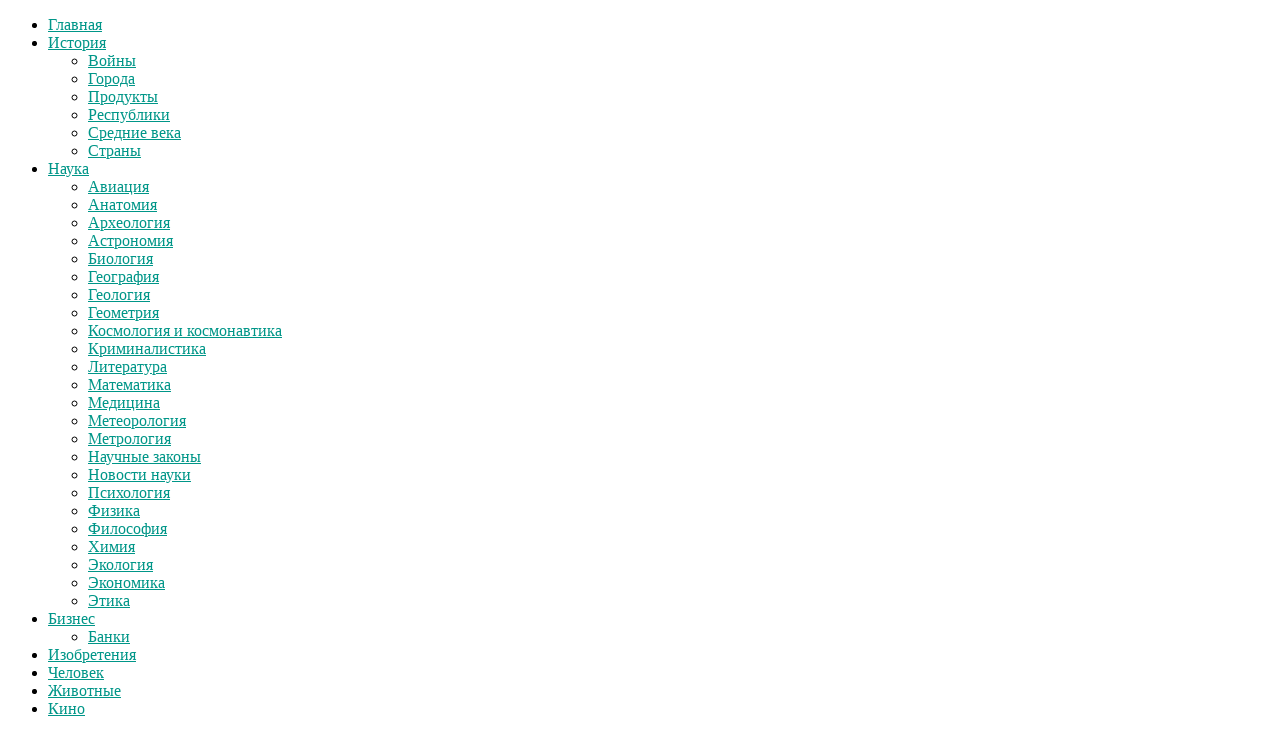

--- FILE ---
content_type: text/html; charset=UTF-8
request_url: http://pochemuha.ru/novyj-istochnik-nejtronov-iz-shvecii
body_size: 49079
content:
<!doctype html >
<!--[if IE 8]>    <html class="ie8" lang="en"> <![endif]-->
<!--[if IE 9]>    <html class="ie9" lang="en"> <![endif]-->
<!--[if gt IE 8]><!--> <html lang="ru-RU"> <!--<![endif]-->
<head>
    <title>Новый источник нейтронов из Швеции | ПОЧЕМУХА.РУ ответы на вопросы.</title>
    <meta charset="UTF-8" />
    <meta name="viewport" content="width=device-width, initial-scale=1.0">
<meta name="yandex-verification" content="5014aa26d6f5df18" />
<meta name="yandex-verification" content="ee1ade36a6f38e4d" />
<!-- 2a5da94aaebcfa69 -->
    <link rel="pingback" href="http://pochemuha.ru/xmlrpc.php" />
    <meta name='robots' content='max-image-preview:large' />
	<style>img:is([sizes="auto" i], [sizes^="auto," i]) { contain-intrinsic-size: 3000px 1500px }</style>
	<meta property="og:image" content="https://pochemuha.ru/wp-content/uploads/2014/11/Новый-источник-нейтронов-из-Швеции.jpg" /><meta name="author" content="Why">
<link rel="icon" type="image/png" href="https://pochemuha.ru/wp-content/uploads/2025/02/111-300x300-1.png"><link rel='dns-prefetch' href='//fonts.googleapis.com' />
<link rel="alternate" type="application/rss+xml" title="ПОЧЕМУХА.РУ ответы на вопросы. &raquo; Лента" href="https://pochemuha.ru/feed" />
<link rel="alternate" type="application/rss+xml" title="ПОЧЕМУХА.РУ ответы на вопросы. &raquo; Лента комментариев" href="https://pochemuha.ru/comments/feed" />
<link rel="alternate" type="application/rss+xml" title="ПОЧЕМУХА.РУ ответы на вопросы. &raquo; Лента комментариев к &laquo;Новый источник нейтронов из Швеции&raquo;" href="https://pochemuha.ru/novyj-istochnik-nejtronov-iz-shvecii/feed" />
<script type="text/javascript">
/* <![CDATA[ */
window._wpemojiSettings = {"baseUrl":"https:\/\/s.w.org\/images\/core\/emoji\/16.0.1\/72x72\/","ext":".png","svgUrl":"https:\/\/s.w.org\/images\/core\/emoji\/16.0.1\/svg\/","svgExt":".svg","source":{"concatemoji":"http:\/\/pochemuha.ru\/wp-includes\/js\/wp-emoji-release.min.js?ver=6.8.3"}};
/*! This file is auto-generated */
!function(s,n){var o,i,e;function c(e){try{var t={supportTests:e,timestamp:(new Date).valueOf()};sessionStorage.setItem(o,JSON.stringify(t))}catch(e){}}function p(e,t,n){e.clearRect(0,0,e.canvas.width,e.canvas.height),e.fillText(t,0,0);var t=new Uint32Array(e.getImageData(0,0,e.canvas.width,e.canvas.height).data),a=(e.clearRect(0,0,e.canvas.width,e.canvas.height),e.fillText(n,0,0),new Uint32Array(e.getImageData(0,0,e.canvas.width,e.canvas.height).data));return t.every(function(e,t){return e===a[t]})}function u(e,t){e.clearRect(0,0,e.canvas.width,e.canvas.height),e.fillText(t,0,0);for(var n=e.getImageData(16,16,1,1),a=0;a<n.data.length;a++)if(0!==n.data[a])return!1;return!0}function f(e,t,n,a){switch(t){case"flag":return n(e,"\ud83c\udff3\ufe0f\u200d\u26a7\ufe0f","\ud83c\udff3\ufe0f\u200b\u26a7\ufe0f")?!1:!n(e,"\ud83c\udde8\ud83c\uddf6","\ud83c\udde8\u200b\ud83c\uddf6")&&!n(e,"\ud83c\udff4\udb40\udc67\udb40\udc62\udb40\udc65\udb40\udc6e\udb40\udc67\udb40\udc7f","\ud83c\udff4\u200b\udb40\udc67\u200b\udb40\udc62\u200b\udb40\udc65\u200b\udb40\udc6e\u200b\udb40\udc67\u200b\udb40\udc7f");case"emoji":return!a(e,"\ud83e\udedf")}return!1}function g(e,t,n,a){var r="undefined"!=typeof WorkerGlobalScope&&self instanceof WorkerGlobalScope?new OffscreenCanvas(300,150):s.createElement("canvas"),o=r.getContext("2d",{willReadFrequently:!0}),i=(o.textBaseline="top",o.font="600 32px Arial",{});return e.forEach(function(e){i[e]=t(o,e,n,a)}),i}function t(e){var t=s.createElement("script");t.src=e,t.defer=!0,s.head.appendChild(t)}"undefined"!=typeof Promise&&(o="wpEmojiSettingsSupports",i=["flag","emoji"],n.supports={everything:!0,everythingExceptFlag:!0},e=new Promise(function(e){s.addEventListener("DOMContentLoaded",e,{once:!0})}),new Promise(function(t){var n=function(){try{var e=JSON.parse(sessionStorage.getItem(o));if("object"==typeof e&&"number"==typeof e.timestamp&&(new Date).valueOf()<e.timestamp+604800&&"object"==typeof e.supportTests)return e.supportTests}catch(e){}return null}();if(!n){if("undefined"!=typeof Worker&&"undefined"!=typeof OffscreenCanvas&&"undefined"!=typeof URL&&URL.createObjectURL&&"undefined"!=typeof Blob)try{var e="postMessage("+g.toString()+"("+[JSON.stringify(i),f.toString(),p.toString(),u.toString()].join(",")+"));",a=new Blob([e],{type:"text/javascript"}),r=new Worker(URL.createObjectURL(a),{name:"wpTestEmojiSupports"});return void(r.onmessage=function(e){c(n=e.data),r.terminate(),t(n)})}catch(e){}c(n=g(i,f,p,u))}t(n)}).then(function(e){for(var t in e)n.supports[t]=e[t],n.supports.everything=n.supports.everything&&n.supports[t],"flag"!==t&&(n.supports.everythingExceptFlag=n.supports.everythingExceptFlag&&n.supports[t]);n.supports.everythingExceptFlag=n.supports.everythingExceptFlag&&!n.supports.flag,n.DOMReady=!1,n.readyCallback=function(){n.DOMReady=!0}}).then(function(){return e}).then(function(){var e;n.supports.everything||(n.readyCallback(),(e=n.source||{}).concatemoji?t(e.concatemoji):e.wpemoji&&e.twemoji&&(t(e.twemoji),t(e.wpemoji)))}))}((window,document),window._wpemojiSettings);
/* ]]> */
</script>
<link rel='stylesheet' id='xmasbquotesStylesheet-css' href='https://pochemuha.ru/wp-content/plugins/xmasb-quotes/xmasbquotes.css?ver=6.8.3' type='text/css' media='all' />
<style id='wp-emoji-styles-inline-css' type='text/css'>

	img.wp-smiley, img.emoji {
		display: inline !important;
		border: none !important;
		box-shadow: none !important;
		height: 1em !important;
		width: 1em !important;
		margin: 0 0.07em !important;
		vertical-align: -0.1em !important;
		background: none !important;
		padding: 0 !important;
	}
</style>
<link rel='stylesheet' id='wp-block-library-css' href='http://pochemuha.ru/wp-includes/css/dist/block-library/style.min.css?ver=6.8.3' type='text/css' media='all' />
<style id='classic-theme-styles-inline-css' type='text/css'>
/*! This file is auto-generated */
.wp-block-button__link{color:#fff;background-color:#32373c;border-radius:9999px;box-shadow:none;text-decoration:none;padding:calc(.667em + 2px) calc(1.333em + 2px);font-size:1.125em}.wp-block-file__button{background:#32373c;color:#fff;text-decoration:none}
</style>
<style id='global-styles-inline-css' type='text/css'>
:root{--wp--preset--aspect-ratio--square: 1;--wp--preset--aspect-ratio--4-3: 4/3;--wp--preset--aspect-ratio--3-4: 3/4;--wp--preset--aspect-ratio--3-2: 3/2;--wp--preset--aspect-ratio--2-3: 2/3;--wp--preset--aspect-ratio--16-9: 16/9;--wp--preset--aspect-ratio--9-16: 9/16;--wp--preset--color--black: #000000;--wp--preset--color--cyan-bluish-gray: #abb8c3;--wp--preset--color--white: #ffffff;--wp--preset--color--pale-pink: #f78da7;--wp--preset--color--vivid-red: #cf2e2e;--wp--preset--color--luminous-vivid-orange: #ff6900;--wp--preset--color--luminous-vivid-amber: #fcb900;--wp--preset--color--light-green-cyan: #7bdcb5;--wp--preset--color--vivid-green-cyan: #00d084;--wp--preset--color--pale-cyan-blue: #8ed1fc;--wp--preset--color--vivid-cyan-blue: #0693e3;--wp--preset--color--vivid-purple: #9b51e0;--wp--preset--gradient--vivid-cyan-blue-to-vivid-purple: linear-gradient(135deg,rgba(6,147,227,1) 0%,rgb(155,81,224) 100%);--wp--preset--gradient--light-green-cyan-to-vivid-green-cyan: linear-gradient(135deg,rgb(122,220,180) 0%,rgb(0,208,130) 100%);--wp--preset--gradient--luminous-vivid-amber-to-luminous-vivid-orange: linear-gradient(135deg,rgba(252,185,0,1) 0%,rgba(255,105,0,1) 100%);--wp--preset--gradient--luminous-vivid-orange-to-vivid-red: linear-gradient(135deg,rgba(255,105,0,1) 0%,rgb(207,46,46) 100%);--wp--preset--gradient--very-light-gray-to-cyan-bluish-gray: linear-gradient(135deg,rgb(238,238,238) 0%,rgb(169,184,195) 100%);--wp--preset--gradient--cool-to-warm-spectrum: linear-gradient(135deg,rgb(74,234,220) 0%,rgb(151,120,209) 20%,rgb(207,42,186) 40%,rgb(238,44,130) 60%,rgb(251,105,98) 80%,rgb(254,248,76) 100%);--wp--preset--gradient--blush-light-purple: linear-gradient(135deg,rgb(255,206,236) 0%,rgb(152,150,240) 100%);--wp--preset--gradient--blush-bordeaux: linear-gradient(135deg,rgb(254,205,165) 0%,rgb(254,45,45) 50%,rgb(107,0,62) 100%);--wp--preset--gradient--luminous-dusk: linear-gradient(135deg,rgb(255,203,112) 0%,rgb(199,81,192) 50%,rgb(65,88,208) 100%);--wp--preset--gradient--pale-ocean: linear-gradient(135deg,rgb(255,245,203) 0%,rgb(182,227,212) 50%,rgb(51,167,181) 100%);--wp--preset--gradient--electric-grass: linear-gradient(135deg,rgb(202,248,128) 0%,rgb(113,206,126) 100%);--wp--preset--gradient--midnight: linear-gradient(135deg,rgb(2,3,129) 0%,rgb(40,116,252) 100%);--wp--preset--font-size--small: 13px;--wp--preset--font-size--medium: 20px;--wp--preset--font-size--large: 36px;--wp--preset--font-size--x-large: 42px;--wp--preset--spacing--20: 0.44rem;--wp--preset--spacing--30: 0.67rem;--wp--preset--spacing--40: 1rem;--wp--preset--spacing--50: 1.5rem;--wp--preset--spacing--60: 2.25rem;--wp--preset--spacing--70: 3.38rem;--wp--preset--spacing--80: 5.06rem;--wp--preset--shadow--natural: 6px 6px 9px rgba(0, 0, 0, 0.2);--wp--preset--shadow--deep: 12px 12px 50px rgba(0, 0, 0, 0.4);--wp--preset--shadow--sharp: 6px 6px 0px rgba(0, 0, 0, 0.2);--wp--preset--shadow--outlined: 6px 6px 0px -3px rgba(255, 255, 255, 1), 6px 6px rgba(0, 0, 0, 1);--wp--preset--shadow--crisp: 6px 6px 0px rgba(0, 0, 0, 1);}:where(.is-layout-flex){gap: 0.5em;}:where(.is-layout-grid){gap: 0.5em;}body .is-layout-flex{display: flex;}.is-layout-flex{flex-wrap: wrap;align-items: center;}.is-layout-flex > :is(*, div){margin: 0;}body .is-layout-grid{display: grid;}.is-layout-grid > :is(*, div){margin: 0;}:where(.wp-block-columns.is-layout-flex){gap: 2em;}:where(.wp-block-columns.is-layout-grid){gap: 2em;}:where(.wp-block-post-template.is-layout-flex){gap: 1.25em;}:where(.wp-block-post-template.is-layout-grid){gap: 1.25em;}.has-black-color{color: var(--wp--preset--color--black) !important;}.has-cyan-bluish-gray-color{color: var(--wp--preset--color--cyan-bluish-gray) !important;}.has-white-color{color: var(--wp--preset--color--white) !important;}.has-pale-pink-color{color: var(--wp--preset--color--pale-pink) !important;}.has-vivid-red-color{color: var(--wp--preset--color--vivid-red) !important;}.has-luminous-vivid-orange-color{color: var(--wp--preset--color--luminous-vivid-orange) !important;}.has-luminous-vivid-amber-color{color: var(--wp--preset--color--luminous-vivid-amber) !important;}.has-light-green-cyan-color{color: var(--wp--preset--color--light-green-cyan) !important;}.has-vivid-green-cyan-color{color: var(--wp--preset--color--vivid-green-cyan) !important;}.has-pale-cyan-blue-color{color: var(--wp--preset--color--pale-cyan-blue) !important;}.has-vivid-cyan-blue-color{color: var(--wp--preset--color--vivid-cyan-blue) !important;}.has-vivid-purple-color{color: var(--wp--preset--color--vivid-purple) !important;}.has-black-background-color{background-color: var(--wp--preset--color--black) !important;}.has-cyan-bluish-gray-background-color{background-color: var(--wp--preset--color--cyan-bluish-gray) !important;}.has-white-background-color{background-color: var(--wp--preset--color--white) !important;}.has-pale-pink-background-color{background-color: var(--wp--preset--color--pale-pink) !important;}.has-vivid-red-background-color{background-color: var(--wp--preset--color--vivid-red) !important;}.has-luminous-vivid-orange-background-color{background-color: var(--wp--preset--color--luminous-vivid-orange) !important;}.has-luminous-vivid-amber-background-color{background-color: var(--wp--preset--color--luminous-vivid-amber) !important;}.has-light-green-cyan-background-color{background-color: var(--wp--preset--color--light-green-cyan) !important;}.has-vivid-green-cyan-background-color{background-color: var(--wp--preset--color--vivid-green-cyan) !important;}.has-pale-cyan-blue-background-color{background-color: var(--wp--preset--color--pale-cyan-blue) !important;}.has-vivid-cyan-blue-background-color{background-color: var(--wp--preset--color--vivid-cyan-blue) !important;}.has-vivid-purple-background-color{background-color: var(--wp--preset--color--vivid-purple) !important;}.has-black-border-color{border-color: var(--wp--preset--color--black) !important;}.has-cyan-bluish-gray-border-color{border-color: var(--wp--preset--color--cyan-bluish-gray) !important;}.has-white-border-color{border-color: var(--wp--preset--color--white) !important;}.has-pale-pink-border-color{border-color: var(--wp--preset--color--pale-pink) !important;}.has-vivid-red-border-color{border-color: var(--wp--preset--color--vivid-red) !important;}.has-luminous-vivid-orange-border-color{border-color: var(--wp--preset--color--luminous-vivid-orange) !important;}.has-luminous-vivid-amber-border-color{border-color: var(--wp--preset--color--luminous-vivid-amber) !important;}.has-light-green-cyan-border-color{border-color: var(--wp--preset--color--light-green-cyan) !important;}.has-vivid-green-cyan-border-color{border-color: var(--wp--preset--color--vivid-green-cyan) !important;}.has-pale-cyan-blue-border-color{border-color: var(--wp--preset--color--pale-cyan-blue) !important;}.has-vivid-cyan-blue-border-color{border-color: var(--wp--preset--color--vivid-cyan-blue) !important;}.has-vivid-purple-border-color{border-color: var(--wp--preset--color--vivid-purple) !important;}.has-vivid-cyan-blue-to-vivid-purple-gradient-background{background: var(--wp--preset--gradient--vivid-cyan-blue-to-vivid-purple) !important;}.has-light-green-cyan-to-vivid-green-cyan-gradient-background{background: var(--wp--preset--gradient--light-green-cyan-to-vivid-green-cyan) !important;}.has-luminous-vivid-amber-to-luminous-vivid-orange-gradient-background{background: var(--wp--preset--gradient--luminous-vivid-amber-to-luminous-vivid-orange) !important;}.has-luminous-vivid-orange-to-vivid-red-gradient-background{background: var(--wp--preset--gradient--luminous-vivid-orange-to-vivid-red) !important;}.has-very-light-gray-to-cyan-bluish-gray-gradient-background{background: var(--wp--preset--gradient--very-light-gray-to-cyan-bluish-gray) !important;}.has-cool-to-warm-spectrum-gradient-background{background: var(--wp--preset--gradient--cool-to-warm-spectrum) !important;}.has-blush-light-purple-gradient-background{background: var(--wp--preset--gradient--blush-light-purple) !important;}.has-blush-bordeaux-gradient-background{background: var(--wp--preset--gradient--blush-bordeaux) !important;}.has-luminous-dusk-gradient-background{background: var(--wp--preset--gradient--luminous-dusk) !important;}.has-pale-ocean-gradient-background{background: var(--wp--preset--gradient--pale-ocean) !important;}.has-electric-grass-gradient-background{background: var(--wp--preset--gradient--electric-grass) !important;}.has-midnight-gradient-background{background: var(--wp--preset--gradient--midnight) !important;}.has-small-font-size{font-size: var(--wp--preset--font-size--small) !important;}.has-medium-font-size{font-size: var(--wp--preset--font-size--medium) !important;}.has-large-font-size{font-size: var(--wp--preset--font-size--large) !important;}.has-x-large-font-size{font-size: var(--wp--preset--font-size--x-large) !important;}
:where(.wp-block-post-template.is-layout-flex){gap: 1.25em;}:where(.wp-block-post-template.is-layout-grid){gap: 1.25em;}
:where(.wp-block-columns.is-layout-flex){gap: 2em;}:where(.wp-block-columns.is-layout-grid){gap: 2em;}
:root :where(.wp-block-pullquote){font-size: 1.5em;line-height: 1.6;}
</style>
<link rel='stylesheet' id='contact-form-7-css' href='http://pochemuha.ru/wp-content/plugins/contact-form-7/includes/css/styles.css?ver=6.0.3' type='text/css' media='all' />
<link rel='stylesheet' id='google_font_open_sans-css' href='http://fonts.googleapis.com/css?family=Open+Sans%3A300italic%2C400italic%2C600italic%2C400%2C600%2C700&#038;ver=6.8.3' type='text/css' media='all' />
<link rel='stylesheet' id='google_font_roboto-css' href='http://fonts.googleapis.com/css?family=Roboto%3A500%2C400italic%2C700%2C900%2C500italic%2C400%2C300&#038;ver=6.8.3' type='text/css' media='all' />
<link rel='stylesheet' id='js_composer_front-css' href='http://pochemuha.ru/wp-content/plugins/js_composer/assets/css/js_composer.min.css?ver=4.12.1' type='text/css' media='all' />
<link rel='stylesheet' id='td-theme-css' href='http://pochemuha.ru/wp-content/themes/Newspaper/style.css?ver=7.4' type='text/css' media='all' />
<link rel='stylesheet' id='td-theme-demo-style-css' href='http://pochemuha.ru/wp-content/themes/Newspaper/includes/demos/magazine/demo_style.css?ver=7.4' type='text/css' media='all' />
<script type="text/javascript" id="adrotate-groups-js-extra">
/* <![CDATA[ */
var impression_object = {"ajax_url":"https:\/\/pochemuha.ru\/wp-admin\/admin-ajax.php"};
/* ]]> */
</script>
<script type="text/javascript" src="http://pochemuha.ru/wp-content/plugins/adrotate/library/jquery.groups.js" id="adrotate-groups-js"></script>
<script type="text/javascript" id="adrotate-clicker-js-extra">
/* <![CDATA[ */
var click_object = {"ajax_url":"https:\/\/pochemuha.ru\/wp-admin\/admin-ajax.php"};
/* ]]> */
</script>
<script type="text/javascript" src="http://pochemuha.ru/wp-content/plugins/adrotate/library/jquery.clicker.js" id="adrotate-clicker-js"></script>
<script type="text/javascript" src="http://pochemuha.ru/wp-includes/js/jquery/jquery.min.js?ver=3.7.1" id="jquery-core-js"></script>
<script type="text/javascript" src="http://pochemuha.ru/wp-includes/js/jquery/jquery-migrate.min.js?ver=3.4.1" id="jquery-migrate-js"></script>
<link rel="https://api.w.org/" href="https://pochemuha.ru/wp-json/" /><link rel="alternate" title="JSON" type="application/json" href="https://pochemuha.ru/wp-json/wp/v2/posts/22893" /><link rel="EditURI" type="application/rsd+xml" title="RSD" href="https://pochemuha.ru/xmlrpc.php?rsd" />
<meta name="generator" content="WordPress 6.8.3" />
<link rel="canonical" href="https://pochemuha.ru/novyj-istochnik-nejtronov-iz-shvecii" />
<link rel='shortlink' href='https://pochemuha.ru/?p=22893' />
<link rel="alternate" title="oEmbed (JSON)" type="application/json+oembed" href="https://pochemuha.ru/wp-json/oembed/1.0/embed?url=https%3A%2F%2Fpochemuha.ru%2Fnovyj-istochnik-nejtronov-iz-shvecii" />
<link rel="alternate" title="oEmbed (XML)" type="text/xml+oembed" href="https://pochemuha.ru/wp-json/oembed/1.0/embed?url=https%3A%2F%2Fpochemuha.ru%2Fnovyj-istochnik-nejtronov-iz-shvecii&#038;format=xml" />

<!-- This site is using AdRotate v5.13.6.1 to display their advertisements - https://ajdg.solutions/ -->
<!-- AdRotate CSS -->
<style type="text/css" media="screen">
	.g { margin:0px; padding:0px; overflow:hidden; line-height:1; zoom:1; }
	.g img { height:auto; }
	.g-col { position:relative; float:left; }
	.g-col:first-child { margin-left: 0; }
	.g-col:last-child { margin-right: 0; }
	.g-1 { margin:1px 1px 1px 1px; }
	@media only screen and (max-width: 480px) {
		.g-col, .g-dyn, .g-single { width:100%; margin-left:0; margin-right:0; }
	}
</style>
<!-- /AdRotate CSS -->


<!-- platinum seo pack 1.3.8 -->
<meta name="robots" content="index,follow,noodp,noydir" />
<meta name="description" content="Новый источник нейтронов из Швеции" />
<link rel="canonical" href="https://pochemuha.ru/novyj-istochnik-nejtronov-iz-shvecii" />
<!-- /platinum one seo pack -->
<!--[if lt IE 9]><script src="http://html5shim.googlecode.com/svn/trunk/html5.js"></script><![endif]-->
    <meta name="generator" content="Powered by Visual Composer - drag and drop page builder for WordPress."/>
<!--[if lte IE 9]><link rel="stylesheet" type="text/css" href="http://pochemuha.ru/wp-content/plugins/js_composer/assets/css/vc_lte_ie9.min.css" media="screen"><![endif]--><!--[if IE  8]><link rel="stylesheet" type="text/css" href="http://pochemuha.ru/wp-content/plugins/js_composer/assets/css/vc-ie8.min.css" media="screen"><![endif]-->
<!-- JS generated by theme -->

<script>
    
    

	    var tdBlocksArray = []; //here we store all the items for the current page

	    //td_block class - each ajax block uses a object of this class for requests
	    function tdBlock() {
		    this.id = '';
		    this.block_type = 1; //block type id (1-234 etc)
		    this.atts = '';
		    this.td_column_number = '';
		    this.td_current_page = 1; //
		    this.post_count = 0; //from wp
		    this.found_posts = 0; //from wp
		    this.max_num_pages = 0; //from wp
		    this.td_filter_value = ''; //current live filter value
		    this.is_ajax_running = false;
		    this.td_user_action = ''; // load more or infinite loader (used by the animation)
		    this.header_color = '';
		    this.ajax_pagination_infinite_stop = ''; //show load more at page x
	    }


        // td_js_generator - mini detector
        (function(){
            var htmlTag = document.getElementsByTagName("html")[0];

            if ( navigator.userAgent.indexOf("MSIE 10.0") > -1 ) {
                htmlTag.className += ' ie10';
            }

            if ( !!navigator.userAgent.match(/Trident.*rv\:11\./) ) {
                htmlTag.className += ' ie11';
            }

            if ( /(iPad|iPhone|iPod)/g.test(navigator.userAgent) ) {
                htmlTag.className += ' td-md-is-ios';
            }

            var user_agent = navigator.userAgent.toLowerCase();
            if ( user_agent.indexOf("android") > -1 ) {
                htmlTag.className += ' td-md-is-android';
            }

            if ( -1 !== navigator.userAgent.indexOf('Mac OS X')  ) {
                htmlTag.className += ' td-md-is-os-x';
            }

            if ( /chrom(e|ium)/.test(navigator.userAgent.toLowerCase()) ) {
               htmlTag.className += ' td-md-is-chrome';
            }

            if ( -1 !== navigator.userAgent.indexOf('Firefox') ) {
                htmlTag.className += ' td-md-is-firefox';
            }

            if ( -1 !== navigator.userAgent.indexOf('Safari') && -1 === navigator.userAgent.indexOf('Chrome') ) {
                htmlTag.className += ' td-md-is-safari';
            }

        })();




        var tdLocalCache = {};

        ( function () {
            "use strict";

            tdLocalCache = {
                data: {},
                remove: function (resource_id) {
                    delete tdLocalCache.data[resource_id];
                },
                exist: function (resource_id) {
                    return tdLocalCache.data.hasOwnProperty(resource_id) && tdLocalCache.data[resource_id] !== null;
                },
                get: function (resource_id) {
                    return tdLocalCache.data[resource_id];
                },
                set: function (resource_id, cachedData) {
                    tdLocalCache.remove(resource_id);
                    tdLocalCache.data[resource_id] = cachedData;
                }
            };
        })();

    
    
var td_viewport_interval_list=[{"limitBottom":767,"sidebarWidth":228},{"limitBottom":1018,"sidebarWidth":300},{"limitBottom":1140,"sidebarWidth":324}];
var td_animation_stack_effect="type0";
var tds_animation_stack=true;
var td_animation_stack_specific_selectors=".entry-thumb, img";
var td_animation_stack_general_selectors=".td-animation-stack img, .post img";
var tds_general_modal_image="yes";
var td_ajax_url="https:\/\/pochemuha.ru\/wp-admin\/admin-ajax.php?td_theme_name=Newspaper&v=7.4";
var td_get_template_directory_uri="http:\/\/pochemuha.ru\/wp-content\/themes\/Newspaper";
var tds_snap_menu="smart_snap_always";
var tds_logo_on_sticky="";
var tds_header_style="3";
var td_please_wait="\u041f\u043e\u0436\u0430\u043b\u0443\u0439\u0441\u0442\u0430, \u043f\u043e\u0434\u043e\u0436\u0434\u0438\u0442\u0435...";
var td_email_user_pass_incorrect="\u041d\u0435\u0432\u0435\u0440\u043d\u043e\u0435 \u0438\u043c\u044f \u043f\u043e\u043b\u044c\u0437\u043e\u0432\u0430\u0442\u0435\u043b\u044f \u0438\u043b\u0438 \u043f\u0430\u0440\u043e\u043b\u044c!";
var td_email_user_incorrect="\u041d\u0435\u0432\u0435\u0440\u043d\u044b\u0439 \u0430\u0434\u0440\u0435\u0441 \u044d\u043b\u0435\u043a\u0442\u0440\u043e\u043d\u043d\u043e\u0439 \u043f\u043e\u0447\u0442\u044b \u0438\u043b\u0438 \u043f\u0430\u0440\u043e\u043b\u044c!";
var td_email_incorrect="\u041d\u0435\u0432\u0435\u0440\u043d\u044b\u0439 \u0430\u0434\u0440\u0435\u0441 \u044d\u043b\u0435\u043a\u0442\u0440\u043e\u043d\u043d\u043e\u0439 \u043f\u043e\u0447\u0442\u044b!";
var tds_more_articles_on_post_enable="show";
var tds_more_articles_on_post_time_to_wait="";
var tds_more_articles_on_post_pages_distance_from_top=0;
var tds_theme_color_site_wide="#009688";
var tds_smart_sidebar="enabled";
var tdThemeName="Newspaper";
var td_magnific_popup_translation_tPrev="\u041f\u0440\u0435\u0434\u044b\u0434\u0443\u0449\u0438\u0439 (\u041a\u043d\u043e\u043f\u043a\u0430 \u0432\u043b\u0435\u0432\u043e)";
var td_magnific_popup_translation_tNext="\u0421\u043b\u0435\u0434\u0443\u044e\u0449\u0438\u0439 (\u041a\u043d\u043e\u043f\u043a\u0430 \u0432\u043f\u0440\u0430\u0432\u043e)";
var td_magnific_popup_translation_tCounter="%curr% \u0438\u0437 %total%";
var td_magnific_popup_translation_ajax_tError="\u0421\u043e\u0434\u0435\u0440\u0436\u0438\u043c\u043e\u0435 %url% \u043d\u0435 \u043c\u043e\u0436\u0435\u0442 \u0431\u044b\u0442\u044c \u0437\u0430\u0433\u0440\u0443\u0436\u0435\u043d\u043e.";
var td_magnific_popup_translation_image_tError="\u0418\u0437\u043e\u0431\u0440\u0430\u0436\u0435\u043d\u0438\u0435 #%curr% \u043d\u0435 \u0443\u0434\u0430\u043b\u043e\u0441\u044c \u0437\u0430\u0433\u0440\u0443\u0437\u0438\u0442\u044c.";
var td_ad_background_click_link="";
var td_ad_background_click_target="";
</script>


<!-- Header style compiled by theme -->

<style>
    

.td-header-wrap .black-menu .sf-menu > .current-menu-item > a,
    .td-header-wrap .black-menu .sf-menu > .current-menu-ancestor > a,
    .td-header-wrap .black-menu .sf-menu > .current-category-ancestor > a,
    .td-header-wrap .black-menu .sf-menu > li > a:hover,
    .td-header-wrap .black-menu .sf-menu > .sfHover > a,
    .td-header-style-12 .td-header-menu-wrap-full,
    .sf-menu > .current-menu-item > a:after,
    .sf-menu > .current-menu-ancestor > a:after,
    .sf-menu > .current-category-ancestor > a:after,
    .sf-menu > li:hover > a:after,
    .sf-menu > .sfHover > a:after,
    .sf-menu ul .td-menu-item > a:hover,
    .sf-menu ul .sfHover > a,
    .sf-menu ul .current-menu-ancestor > a,
    .sf-menu ul .current-category-ancestor > a,
    .sf-menu ul .current-menu-item > a,
    .td-header-style-12 .td-affix,
    .header-search-wrap .td-drop-down-search:after,
    .header-search-wrap .td-drop-down-search .btn:hover,
    input[type=submit]:hover,
    .td-read-more a,
    .td-post-category:hover,
    .td-grid-style-1.td-hover-1 .td-big-grid-post:hover .td-post-category,
    .td-grid-style-5.td-hover-1 .td-big-grid-post:hover .td-post-category,
    .td_top_authors .td-active .td-author-post-count,
    .td_top_authors .td-active .td-author-comments-count,
    .td_top_authors .td_mod_wrap:hover .td-author-post-count,
    .td_top_authors .td_mod_wrap:hover .td-author-comments-count,
    .td-404-sub-sub-title a:hover,
    .td-search-form-widget .wpb_button:hover,
    .td-rating-bar-wrap div,
    .td_category_template_3 .td-current-sub-category,
    .dropcap,
    .td_wrapper_video_playlist .td_video_controls_playlist_wrapper,
    .wpb_default,
    .wpb_default:hover,
    .td-left-smart-list:hover,
    .td-right-smart-list:hover,
    .woocommerce-checkout .woocommerce input.button:hover,
    .woocommerce-page .woocommerce a.button:hover,
    .woocommerce-account div.woocommerce .button:hover,
    #bbpress-forums button:hover,
    .bbp_widget_login .button:hover,
    .td-footer-wrapper .td-post-category,
    .td-footer-wrapper .widget_product_search input[type="submit"]:hover,
    .woocommerce .product a.button:hover,
    .woocommerce .product #respond input#submit:hover,
    .woocommerce .checkout input#place_order:hover,
    .woocommerce .woocommerce.widget .button:hover,
    .single-product .product .summary .cart .button:hover,
    .woocommerce-cart .woocommerce table.cart .button:hover,
    .woocommerce-cart .woocommerce .shipping-calculator-form .button:hover,
    .td-next-prev-wrap a:hover,
    .td-load-more-wrap a:hover,
    .td-post-small-box a:hover,
    .page-nav .current,
    .page-nav:first-child > div,
    .td_category_template_8 .td-category-header .td-category a.td-current-sub-category,
    .td_category_template_4 .td-category-siblings .td-category a:hover,
    #bbpress-forums .bbp-pagination .current,
    #bbpress-forums #bbp-single-user-details #bbp-user-navigation li.current a,
    .td-theme-slider:hover .slide-meta-cat a,
    a.vc_btn-black:hover,
    .td-trending-now-wrapper:hover .td-trending-now-title,
    .td-scroll-up,
    .td-smart-list-button:hover,
    .td-weather-information:before,
    .td-weather-week:before,
    .td_block_exchange .td-exchange-header:before,
    .td_block_big_grid_9.td-grid-style-1 .td-post-category,
    .td_block_big_grid_9.td-grid-style-5 .td-post-category,
    .td-grid-style-6.td-hover-1 .td-module-thumb:after {
        background-color: #009688;
    }

    .woocommerce .woocommerce-message .button:hover,
    .woocommerce .woocommerce-error .button:hover,
    .woocommerce .woocommerce-info .button:hover {
        background-color: #009688 !important;
    }

    .woocommerce .product .onsale,
    .woocommerce.widget .ui-slider .ui-slider-handle {
        background: none #009688;
    }

    .woocommerce.widget.widget_layered_nav_filters ul li a {
        background: none repeat scroll 0 0 #009688 !important;
    }

    a,
    cite a:hover,
    .td_mega_menu_sub_cats .cur-sub-cat,
    .td-mega-span h3 a:hover,
    .td_mod_mega_menu:hover .entry-title a,
    .header-search-wrap .result-msg a:hover,
    .top-header-menu li a:hover,
    .top-header-menu .current-menu-item > a,
    .top-header-menu .current-menu-ancestor > a,
    .top-header-menu .current-category-ancestor > a,
    .td-social-icon-wrap > a:hover,
    .td-header-sp-top-widget .td-social-icon-wrap a:hover,
    .td-page-content blockquote p,
    .td-post-content blockquote p,
    .mce-content-body blockquote p,
    .comment-content blockquote p,
    .wpb_text_column blockquote p,
    .td_block_text_with_title blockquote p,
    .td_module_wrap:hover .entry-title a,
    .td-subcat-filter .td-subcat-list a:hover,
    .td-subcat-filter .td-subcat-dropdown a:hover,
    .td_quote_on_blocks,
    .dropcap2,
    .dropcap3,
    .td_top_authors .td-active .td-authors-name a,
    .td_top_authors .td_mod_wrap:hover .td-authors-name a,
    .td-post-next-prev-content a:hover,
    .author-box-wrap .td-author-social a:hover,
    .td-author-name a:hover,
    .td-author-url a:hover,
    .td_mod_related_posts:hover h3 > a,
    .td-post-template-11 .td-related-title .td-related-left:hover,
    .td-post-template-11 .td-related-title .td-related-right:hover,
    .td-post-template-11 .td-related-title .td-cur-simple-item,
    .td-post-template-11 .td_block_related_posts .td-next-prev-wrap a:hover,
    .comment-reply-link:hover,
    .logged-in-as a:hover,
    #cancel-comment-reply-link:hover,
    .td-search-query,
    .td-category-header .td-pulldown-category-filter-link:hover,
    .td-category-siblings .td-subcat-dropdown a:hover,
    .td-category-siblings .td-subcat-dropdown a.td-current-sub-category,
    .widget a:hover,
    .widget_calendar tfoot a:hover,
    .woocommerce a.added_to_cart:hover,
    #bbpress-forums li.bbp-header .bbp-reply-content span a:hover,
    #bbpress-forums .bbp-forum-freshness a:hover,
    #bbpress-forums .bbp-topic-freshness a:hover,
    #bbpress-forums .bbp-forums-list li a:hover,
    #bbpress-forums .bbp-forum-title:hover,
    #bbpress-forums .bbp-topic-permalink:hover,
    #bbpress-forums .bbp-topic-started-by a:hover,
    #bbpress-forums .bbp-topic-started-in a:hover,
    #bbpress-forums .bbp-body .super-sticky li.bbp-topic-title .bbp-topic-permalink,
    #bbpress-forums .bbp-body .sticky li.bbp-topic-title .bbp-topic-permalink,
    .widget_display_replies .bbp-author-name,
    .widget_display_topics .bbp-author-name,
    .footer-text-wrap .footer-email-wrap a,
    .td-subfooter-menu li a:hover,
    .footer-social-wrap a:hover,
    a.vc_btn-black:hover,
    .td-smart-list-dropdown-wrap .td-smart-list-button:hover,
    .td_module_17 .td-read-more a:hover,
    .td_module_18 .td-read-more a:hover,
    .td_module_19 .td-post-author-name a:hover,
    .td-instagram-user a {
        color: #009688;
    }

    a.vc_btn-black.vc_btn_square_outlined:hover,
    a.vc_btn-black.vc_btn_outlined:hover,
    .td-mega-menu-page .wpb_content_element ul li a:hover {
        color: #009688 !important;
    }

    .td-next-prev-wrap a:hover,
    .td-load-more-wrap a:hover,
    .td-post-small-box a:hover,
    .page-nav .current,
    .page-nav:first-child > div,
    .td_category_template_8 .td-category-header .td-category a.td-current-sub-category,
    .td_category_template_4 .td-category-siblings .td-category a:hover,
    #bbpress-forums .bbp-pagination .current,
    .post .td_quote_box,
    .page .td_quote_box,
    a.vc_btn-black:hover {
        border-color: #009688;
    }

    .td_wrapper_video_playlist .td_video_currently_playing:after {
        border-color: #009688 !important;
    }

    .header-search-wrap .td-drop-down-search:before {
        border-color: transparent transparent #009688 transparent;
    }

    .block-title > span,
    .block-title > a,
    .block-title > label,
    .widgettitle,
    .widgettitle:after,
    .td-trending-now-title,
    .td-trending-now-wrapper:hover .td-trending-now-title,
    .wpb_tabs li.ui-tabs-active a,
    .wpb_tabs li:hover a,
    .vc_tta-container .vc_tta-color-grey.vc_tta-tabs-position-top.vc_tta-style-classic .vc_tta-tabs-container .vc_tta-tab.vc_active > a,
    .vc_tta-container .vc_tta-color-grey.vc_tta-tabs-position-top.vc_tta-style-classic .vc_tta-tabs-container .vc_tta-tab:hover > a,
    .td-related-title .td-cur-simple-item,
    .woocommerce .product .products h2,
    .td-subcat-filter .td-subcat-dropdown:hover .td-subcat-more {
    	background-color: #009688;
    }

    .woocommerce div.product .woocommerce-tabs ul.tabs li.active {
    	background-color: #009688 !important;
    }

    .block-title,
    .td-related-title,
    .wpb_tabs .wpb_tabs_nav,
    .vc_tta-container .vc_tta-color-grey.vc_tta-tabs-position-top.vc_tta-style-classic .vc_tta-tabs-container,
    .woocommerce div.product .woocommerce-tabs ul.tabs:before {
        border-color: #009688;
    }
    .td_block_wrap .td-subcat-item .td-cur-simple-item {
	    color: #009688;
	}


    
    .td-grid-style-4 .entry-title
    {
        background-color: rgba(0, 150, 136, 0.7);
    }

    
    .block-title > span,
    .block-title > span > a,
    .widget_rss .block-title .rsswidget,
    .block-title > a,
    .widgettitle,
    .widgettitle > a,
    .td-trending-now-title,
    .wpb_tabs li.ui-tabs-active a,
    .wpb_tabs li:hover a,
    .vc_tta-container .vc_tta-color-grey.vc_tta-tabs-position-top.vc_tta-style-classic .vc_tta-tabs-container .vc_tta-tab.vc_active > a,
    .vc_tta-container .vc_tta-color-grey.vc_tta-tabs-position-top.vc_tta-style-classic .vc_tta-tabs-container .vc_tta-tab:hover > a,
    .td-related-title .td-cur-simple-item,
    .woocommerce div.product .woocommerce-tabs ul.tabs li.active,
    .woocommerce .product .products h2 {
    	color: #222222;
    }


    
    .td-header-wrap .td-header-top-menu-full,
    .td-header-wrap .top-header-menu .sub-menu {
        background-color: #f9f9f9;
    }
    .td-header-style-8 .td-header-top-menu-full {
        background-color: transparent;
    }
    .td-header-style-8 .td-header-top-menu-full .td-header-top-menu {
        background-color: #f9f9f9;
        padding-left: 15px;
        padding-right: 15px;
    }

    .td-header-wrap .td-header-top-menu-full .td-header-top-menu,
    .td-header-wrap .td-header-top-menu-full {
        border-bottom: none;
    }


    
    .td-header-top-menu,
    .td-header-top-menu a,
    .td-header-wrap .td-header-top-menu-full .td-header-top-menu,
    .td-header-wrap .td-header-top-menu-full a,
    .td-header-style-8 .td-header-top-menu,
    .td-header-style-8 .td-header-top-menu a {
        color: #2f2f2f;
    }

    
    .top-header-menu .current-menu-item > a,
    .top-header-menu .current-menu-ancestor > a,
    .top-header-menu .current-category-ancestor > a,
    .top-header-menu li a:hover {
        color: #009688;
    }

    
    .td-header-wrap .td-header-sp-top-widget .td-icon-font {
        color: #2f2f2f;
    }

    
    .td-header-wrap .td-header-sp-top-widget i.td-icon-font:hover {
        color: #009688;
    }


    
    .td-header-wrap .td-header-menu-wrap-full,
    .sf-menu > .current-menu-ancestor > a,
    .sf-menu > .current-category-ancestor > a,
    .td-header-menu-wrap.td-affix,
    .td-header-style-3 .td-header-main-menu,
    .td-header-style-3 .td-affix .td-header-main-menu,
    .td-header-style-4 .td-header-main-menu,
    .td-header-style-4 .td-affix .td-header-main-menu,
    .td-header-style-8 .td-header-menu-wrap.td-affix,
    .td-header-style-8 .td-header-top-menu-full {
		background-color: #303030;
    }


    .td-boxed-layout .td-header-style-3 .td-header-menu-wrap,
    .td-boxed-layout .td-header-style-4 .td-header-menu-wrap {
    	background-color: #303030 !important;
    }


    @media (min-width: 1019px) {
        .td-header-style-1 .td-header-sp-recs,
        .td-header-style-1 .td-header-sp-logo {
            margin-bottom: 28px;
        }
    }

    @media (min-width: 768px) and (max-width: 1018px) {
        .td-header-style-1 .td-header-sp-recs,
        .td-header-style-1 .td-header-sp-logo {
            margin-bottom: 14px;
        }
    }

    .td-header-style-7 .td-header-top-menu {
        border-bottom: none;
    }


    
    .sf-menu ul .td-menu-item > a:hover,
    .sf-menu ul .sfHover > a,
    .sf-menu ul .current-menu-ancestor > a,
    .sf-menu ul .current-category-ancestor > a,
    .sf-menu ul .current-menu-item > a,
    .sf-menu > .current-menu-item > a:after,
    .sf-menu > .current-menu-ancestor > a:after,
    .sf-menu > .current-category-ancestor > a:after,
    .sf-menu > li:hover > a:after,
    .sf-menu > .sfHover > a:after,
    .td_block_mega_menu .td-next-prev-wrap a:hover,
    .td-mega-span .td-post-category:hover,
    .td-header-wrap .black-menu .sf-menu > li > a:hover,
    .td-header-wrap .black-menu .sf-menu > .current-menu-ancestor > a,
    .td-header-wrap .black-menu .sf-menu > .sfHover > a,
    .header-search-wrap .td-drop-down-search:after,
    .header-search-wrap .td-drop-down-search .btn:hover,
    .td-header-wrap .black-menu .sf-menu > .current-menu-item > a,
    .td-header-wrap .black-menu .sf-menu > .current-menu-ancestor > a,
    .td-header-wrap .black-menu .sf-menu > .current-category-ancestor > a {
        background-color: #020000;
    }


    .td_block_mega_menu .td-next-prev-wrap a:hover {
        border-color: #020000;
    }

    .header-search-wrap .td-drop-down-search:before {
        border-color: transparent transparent #020000 transparent;
    }

    .td_mega_menu_sub_cats .cur-sub-cat,
    .td_mod_mega_menu:hover .entry-title a {
        color: #020000;
    }


    
    .td-header-wrap .td-header-menu-wrap .sf-menu > li > a,
    .td-header-wrap .header-search-wrap .td-icon-search {
        color: #efefef;
    }


    
    .td-menu-background:before,
    .td-search-background:before {
        background: rgba(69,132,112,0.85);
        background: -moz-linear-gradient(top, rgba(69,132,112,0.85) 0%, rgba(18,129,153,0.85) 100%);
        background: -webkit-gradient(left top, left bottom, color-stop(0%, rgba(69,132,112,0.85)), color-stop(100%, rgba(18,129,153,0.85)));
        background: -webkit-linear-gradient(top, rgba(69,132,112,0.85) 0%, rgba(18,129,153,0.85) 100%);
        background: -o-linear-gradient(top, rgba(69,132,112,0.85) 0%, @mobileu_gradient_two_mob 100%);
        background: -ms-linear-gradient(top, rgba(69,132,112,0.85) 0%, rgba(18,129,153,0.85) 100%);
        background: linear-gradient(to bottom, rgba(69,132,112,0.85) 0%, rgba(18,129,153,0.85) 100%);
        filter: progid:DXImageTransform.Microsoft.gradient( startColorstr='rgba(69,132,112,0.85)', endColorstr='rgba(18,129,153,0.85)', GradientType=0 );
    }

    
    .td-mobile-content .current-menu-item > a,
    .td-mobile-content .current-menu-ancestor > a,
    .td-mobile-content .current-category-ancestor > a,
    #td-mobile-nav .td-menu-login-section a:hover,
    #td-mobile-nav .td-register-section a:hover,
    #td-mobile-nav .td-menu-socials-wrap a:hover i,
    .td-search-close a:hover i {
        color: #e9ed6c;
    }

    
    .td-footer-wrapper::before {
        background-size: 100% auto;
    }

    
    .td-footer-wrapper::before {
        opacity: 0.6;
    }



    
    .top-header-menu > li > a,
    .td-weather-top-widget .td-weather-now .td-big-degrees,
    .td-weather-top-widget .td-weather-header .td-weather-city,
    .td-header-sp-top-menu .td_data_time {
        line-height:27px;
	
    }
    
    ul.sf-menu > .td-menu-item > a {
        font-size:13px;
	font-weight:normal;
	text-transform:none;
	
    }
    
    .block-title > span,
    .block-title > a,
    .widgettitle,
    .td-trending-now-title,
    .wpb_tabs li a,
    .vc_tta-container .vc_tta-color-grey.vc_tta-tabs-position-top.vc_tta-style-classic .vc_tta-tabs-container .vc_tta-tab > a,
    .td-related-title a,
    .woocommerce div.product .woocommerce-tabs ul.tabs li a,
    .woocommerce .product .products h2 {
        font-size:18px;
	font-weight:bold;
	text-transform:uppercase;
	
    }
    
    .top-header-menu > li,
    .td-header-sp-top-menu,
    #td-outer-wrap .td-header-sp-top-widget {
        line-height: 27px;
    }



/* Style generated by theme for demo: magazine */

.td-magazine .td-header-style-1 .td-header-gradient::before,
		.td-magazine .td-header-style-1 .td-mega-span .td-post-category:hover,
		.td-magazine .td-header-style-1 .header-search-wrap .td-drop-down-search::after {
			background-color: #009688;
		}

		.td-magazine .td-header-style-1 .td_mod_mega_menu:hover .entry-title a,
		.td-magazine .td-header-style-1 .td_mega_menu_sub_cats .cur-sub-cat,
		.td-magazine .vc_tta-container .vc_tta-color-grey.vc_tta-tabs-position-top.vc_tta-style-classic .vc_tta-tabs-container .vc_tta-tab.vc_active > a,
		.td-magazine .vc_tta-container .vc_tta-color-grey.vc_tta-tabs-position-top.vc_tta-style-classic .vc_tta-tabs-container .vc_tta-tab:hover > a,
		.td-magazine .td-related-title .td-cur-simple-item {
			color: #009688;
		}

		.td-magazine .td-header-style-1 .header-search-wrap .td-drop-down-search::before {
			border-color: transparent transparent #009688;
		}

		.td-magazine .td-header-style-1 .td-header-top-menu-full {
			border-top-color: #009688;
		}
</style>

<noscript><style type="text/css"> .wpb_animate_when_almost_visible { opacity: 1; }</style></noscript>	
<script async src="//pagead2.googlesyndication.com/pagead/js/adsbygoogle.js"></script>
<script>
     (adsbygoogle = window.adsbygoogle || []).push({
          google_ad_client: "ca-pub-7225570099651495",
          enable_page_level_ads: true
     });
</script>
	
</head>

<body class="wp-singular post-template-default single single-post postid-22893 single-format-standard wp-theme-Newspaper novyj-istochnik-nejtronov-iz-shvecii td-magazine wpb-js-composer js-comp-ver-4.12.1 vc_responsive td-animation-stack-type0 td-boxed-layout" itemscope="itemscope" itemtype="http://schema.org/WebPage">

        <div class="td-scroll-up"><i class="td-icon-menu-up"></i></div>
    
    <div class="td-menu-background"></div>
<div id="td-mobile-nav">
    <div class="td-mobile-container">
        <!-- mobile menu top section -->
        <div class="td-menu-socials-wrap">
            <!-- socials -->
            <div class="td-menu-socials">
                
        <span class="td-social-icon-wrap">
            <a target="_blank" href="#" title="Behance">
                <i class="td-icon-font td-icon-behance"></i>
            </a>
        </span>
        <span class="td-social-icon-wrap">
            <a target="_blank" href="#" title="Facebook">
                <i class="td-icon-font td-icon-facebook"></i>
            </a>
        </span>
        <span class="td-social-icon-wrap">
            <a target="_blank" href="#" title="Instagram">
                <i class="td-icon-font td-icon-instagram"></i>
            </a>
        </span>
        <span class="td-social-icon-wrap">
            <a target="_blank" href="#" title="Twitter">
                <i class="td-icon-font td-icon-twitter"></i>
            </a>
        </span>
        <span class="td-social-icon-wrap">
            <a target="_blank" href="#" title="Vimeo">
                <i class="td-icon-font td-icon-vimeo"></i>
            </a>
        </span>
        <span class="td-social-icon-wrap">
            <a target="_blank" href="#" title="VKontakte">
                <i class="td-icon-font td-icon-vk"></i>
            </a>
        </span>            </div>
            <!-- close button -->
            <div class="td-mobile-close">
                <a href="#"><i class="td-icon-close-mobile"></i></a>
            </div>
        </div>

        <!-- login section -->
        
        <!-- menu section -->
        <div class="td-mobile-content">
            <div class="menu-td-demo-header-menu-container"><ul id="menu-td-demo-header-menu" class="td-mobile-main-menu"><li id="menu-item-32673" class="menu-item menu-item-type-custom menu-item-object-custom menu-item-first menu-item-32673"><a href="http://pochemuha.ru/">Главная</a></li>
<li id="menu-item-32676" class="menu-item menu-item-type-taxonomy menu-item-object-category menu-item-has-children menu-item-32676"><a href="https://pochemuha.ru/category/istoriya">История<i class="td-icon-menu-right td-element-after"></i></a>
<ul class="sub-menu">
	<li id="menu-item-0" class="menu-item-0"><a href="https://pochemuha.ru/category/istoriya/vojny">Войны</a></li>
	<li class="menu-item-0"><a href="https://pochemuha.ru/category/istoriya/goroda">Города</a></li>
	<li class="menu-item-0"><a href="https://pochemuha.ru/category/istoriya/produkty">Продукты</a></li>
	<li class="menu-item-0"><a href="https://pochemuha.ru/category/istoriya/respubliki">Республики</a></li>
	<li class="menu-item-0"><a href="https://pochemuha.ru/category/istoriya/srednie-veka">Средние века</a></li>
	<li class="menu-item-0"><a href="https://pochemuha.ru/category/istoriya/strany">Страны</a></li>
</ul>
</li>
<li id="menu-item-32674" class="menu-item menu-item-type-taxonomy menu-item-object-category current-post-ancestor current-menu-parent current-post-parent menu-item-has-children menu-item-32674"><a href="https://pochemuha.ru/category/nauka">Наука<i class="td-icon-menu-right td-element-after"></i></a>
<ul class="sub-menu">
	<li class="menu-item-0"><a href="https://pochemuha.ru/category/nauka/aviaciya">Авиация</a></li>
	<li class="menu-item-0"><a href="https://pochemuha.ru/category/nauka/anatomiya">Анатомия</a></li>
	<li class="menu-item-0"><a href="https://pochemuha.ru/category/nauka/arxeologiya">Археология</a></li>
	<li class="menu-item-0"><a href="https://pochemuha.ru/category/nauka/astronomiya">Астрономия</a></li>
	<li class="menu-item-0"><a href="https://pochemuha.ru/category/nauka/biologiya">Биология</a></li>
	<li class="menu-item-0"><a href="https://pochemuha.ru/category/nauka/geografiya">География</a></li>
	<li class="menu-item-0"><a href="https://pochemuha.ru/category/nauka/geologiya">Геология</a></li>
	<li class="menu-item-0"><a href="https://pochemuha.ru/category/nauka/geometriya">Геометрия</a></li>
	<li class="menu-item-0"><a href="https://pochemuha.ru/category/nauka/kosmologiya-i-kosmonavtika">Космология и космонавтика</a></li>
	<li class="menu-item-0"><a href="https://pochemuha.ru/category/nauka/kriminalistika">Криминалистика</a></li>
	<li class="menu-item-0"><a href="https://pochemuha.ru/category/nauka/literatura">Литература</a></li>
	<li class="menu-item-0"><a href="https://pochemuha.ru/category/nauka/matematika">Математика</a></li>
	<li class="menu-item-0"><a href="https://pochemuha.ru/category/nauka/medicina">Медицина</a></li>
	<li class="menu-item-0"><a href="https://pochemuha.ru/category/nauka/meteorologiya">Метеорология</a></li>
	<li class="menu-item-0"><a href="https://pochemuha.ru/category/nauka/metrologiya">Метрология</a></li>
	<li class="menu-item-0"><a href="https://pochemuha.ru/category/nauka/nauchnye-zakony">Научные законы</a></li>
	<li class="menu-item-0"><a href="https://pochemuha.ru/category/nauka/novosti-nauki">Новости науки</a></li>
	<li class="menu-item-0"><a href="https://pochemuha.ru/category/nauka/psixologiya">Психология</a></li>
	<li class="menu-item-0"><a href="https://pochemuha.ru/category/nauka/fizika">Физика</a></li>
	<li class="menu-item-0"><a href="https://pochemuha.ru/category/nauka/filosofiya">Философия</a></li>
	<li class="menu-item-0"><a href="https://pochemuha.ru/category/nauka/ximiya">Химия</a></li>
	<li class="menu-item-0"><a href="https://pochemuha.ru/category/nauka/ekologiya">Экология</a></li>
	<li class="menu-item-0"><a href="https://pochemuha.ru/category/nauka/ekonomika">Экономика</a></li>
	<li class="menu-item-0"><a href="https://pochemuha.ru/category/nauka/etika">Этика</a></li>
</ul>
</li>
<li id="menu-item-32677" class="menu-item menu-item-type-taxonomy menu-item-object-category menu-item-has-children menu-item-32677"><a href="https://pochemuha.ru/category/biznes">Бизнес<i class="td-icon-menu-right td-element-after"></i></a>
<ul class="sub-menu">
	<li class="menu-item-0"><a href="https://pochemuha.ru/category/biznes/banki">Банки</a></li>
</ul>
</li>
<li id="menu-item-32678" class="menu-item menu-item-type-taxonomy menu-item-object-category menu-item-32678"><a href="https://pochemuha.ru/category/velichajshie-izobreteniya">Изобретения</a></li>
<li id="menu-item-32679" class="menu-item menu-item-type-taxonomy menu-item-object-category menu-item-32679"><a href="https://pochemuha.ru/category/vsyo-o-cheloveke">Человек</a></li>
<li id="menu-item-32680" class="menu-item menu-item-type-taxonomy menu-item-object-category menu-item-32680"><a href="https://pochemuha.ru/category/zhivotnye">Животные</a></li>
<li id="menu-item-32681" class="menu-item menu-item-type-taxonomy menu-item-object-category menu-item-32681"><a href="https://pochemuha.ru/category/kino">Кино</a></li>
<li id="menu-item-32682" class="menu-item menu-item-type-taxonomy menu-item-object-category menu-item-32682"><a href="https://pochemuha.ru/category/kompyuter">Компьютер</a></li>
<li id="menu-item-32675" class="menu-item menu-item-type-taxonomy menu-item-object-category menu-item-32675"><a href="https://pochemuha.ru/category/ot-a-do-ya">От А до Я</a></li>
</ul></div>        </div>
    </div>

    <!-- register/login section -->
    </div>    <div class="td-search-background"></div>
<div class="td-search-wrap-mob">
	<div class="td-drop-down-search" aria-labelledby="td-header-search-button">
		<form method="get" class="td-search-form" action="https://pochemuha.ru/">
			<!-- close button -->
			<div class="td-search-close">
				<a href="#"><i class="td-icon-close-mobile"></i></a>
			</div>
			<div role="search" class="td-search-input">
				<span>Поиск</span>
				<input id="td-header-search-mob" type="text" value="" name="s" autocomplete="off" />
			</div>
		</form>
		<div id="td-aj-search-mob"></div>
	</div>
</div>    
    
    <div id="td-outer-wrap">
    
        <!--
Header style 3
-->

<div class="td-header-wrap td-header-style-3">

    <div class="td-header-top-menu-full">
        <div class="td-container td-header-row td-header-top-menu">
            
    <div class="top-bar-style-1">
        
<div class="td-header-sp-top-menu">


	<div class="menu-top-container"><ul id="menu-td-demo-top-menu" class="top-header-menu"><li id="menu-item-32672" class="menu-item menu-item-type-custom menu-item-object-custom menu-item-first td-menu-item td-normal-menu menu-item-32672"><a href="http://pochemuha.ru/">Главная</a></li>
<li id="menu-item-32685" class="menu-item menu-item-type-post_type menu-item-object-page td-menu-item td-normal-menu menu-item-32685"><a href="https://pochemuha.ru/velikie-ludi">Люди</a></li>
<li id="menu-item-32686" class="menu-item menu-item-type-post_type menu-item-object-page td-menu-item td-normal-menu menu-item-32686"><a href="https://pochemuha.ru/slovar">Словарь</a></li>
<li id="menu-item-32687" class="menu-item menu-item-type-post_type menu-item-object-page td-menu-item td-normal-menu menu-item-32687"><a href="https://pochemuha.ru/izobreteniya">Изобретения</a></li>
<li id="menu-item-32683" class="menu-item menu-item-type-post_type menu-item-object-page td-menu-item td-normal-menu menu-item-32683"><a href="https://pochemuha.ru/avtoram">Авторам</a></li>
<li id="menu-item-32688" class="menu-item menu-item-type-post_type menu-item-object-page td-menu-item td-normal-menu menu-item-32688"><a href="https://pochemuha.ru/kontakty">Контакты</a></li>
<li id="menu-item-32684" class="menu-item menu-item-type-post_type menu-item-object-page td-menu-item td-normal-menu menu-item-32684"><a href="https://pochemuha.ru/karta-sajta">Карта сайта</a></li>
</ul></div></div>
            </div>

<!-- LOGIN MODAL -->

                <div  id="login-form" class="white-popup-block mfp-hide mfp-with-anim">
                    <div class="td-login-wrap">
                        <a href="#" class="td-back-button"><i class="td-icon-modal-back"></i></a>
                        <div id="td-login-div" class="td-login-form-div td-display-block">
                            <div class="td-login-panel-title">Sign in</div>
                            <div class="td-login-panel-descr">Добро пожаловать! Войдите в свою учётную запись</div>
                            <div class="td_display_err"></div>
                            <div class="td-login-inputs"><input class="td-login-input" type="text" name="login_email" id="login_email" value="" required><label>Ваше имя пользователя</label></div>
	                        <div class="td-login-inputs"><input class="td-login-input" type="password" name="login_pass" id="login_pass" value="" required><label>Ваш пароль</label></div>
                            <input type="button" name="login_button" id="login_button" class="wpb_button btn td-login-button" value="Login">
                            <div class="td-login-info-text"><a href="#" id="forgot-pass-link">Forgot your password? Get help</a></div>
                            
                        </div>

                        

                         <div id="td-forgot-pass-div" class="td-login-form-div td-display-none">
                            <div class="td-login-panel-title">Password recovery</div>
                            <div class="td-login-panel-descr">Восстановите свой пароль</div>
                            <div class="td_display_err"></div>
                            <div class="td-login-inputs"><input class="td-login-input" type="text" name="forgot_email" id="forgot_email" value="" required><label>Ваш адрес электронной почты</label></div>
                            <input type="button" name="forgot_button" id="forgot_button" class="wpb_button btn td-login-button" value="Send My Password">
                            <div class="td-login-info-text">Пароль будет выслан Вам по электронной почте.</div>
                        </div>
                    </div>
                </div>
                        </div>
    </div>

    <div class="td-banner-wrap-full">
        <div class="td-container td-header-row td-header-header">
            <div class="td-header-sp-logo">
                        <a class="td-main-logo" href="https://pochemuha.ru/">
            <img class="td-retina-data" data-retina="http://pochemuha.ru/wp-content/uploads/2017/09/logooo.png" src="http://pochemuha.ru/wp-content/uploads/2017/09/logooo.png" alt=""/>
            <span class="td-visual-hidden">ПОЧЕМУХА.РУ ответы на вопросы.</span>
        </a>
                </div>
            <div class="td-header-sp-recs">
                <div class="td-header-rec-wrap">
    
</div>            </div>
        </div>
    </div>

    <div class="td-header-menu-wrap-full">
        <div class="td-header-menu-wrap">
            <div class="td-container td-header-row td-header-main-menu black-menu">
                <div id="td-header-menu" role="navigation">
    <div id="td-top-mobile-toggle"><a href="#"><i class="td-icon-font td-icon-mobile"></i></a></div>
    <div class="td-main-menu-logo td-logo-in-header">
        		<a class="td-mobile-logo td-sticky-disable" href="https://pochemuha.ru/">
			<img class="td-retina-data" data-retina="http://pochemuha.ru/wp-content/uploads/2017/09/logooo.png" src="http://pochemuha.ru/wp-content/uploads/2017/09/logooo.png" alt=""/>
		</a>
			<a class="td-header-logo td-sticky-disable" href="https://pochemuha.ru/">
			<img class="td-retina-data" data-retina="http://pochemuha.ru/wp-content/uploads/2017/09/logooo.png" src="http://pochemuha.ru/wp-content/uploads/2017/09/logooo.png" alt=""/>
		</a>
	    </div>
    <div class="menu-td-demo-header-menu-container"><ul id="menu-td-demo-header-menu-1" class="sf-menu"><li class="menu-item menu-item-type-custom menu-item-object-custom menu-item-first td-menu-item td-normal-menu menu-item-32673"><a href="http://pochemuha.ru/">Главная</a></li>
<li class="menu-item menu-item-type-taxonomy menu-item-object-category td-menu-item td-mega-menu menu-item-32676"><a href="https://pochemuha.ru/category/istoriya">История</a>
<ul class="sub-menu">
	<li class="menu-item-0"><div class="td-container-border"><div class="td-mega-grid"><div class="td_block_wrap td_block_mega_menu td_uid_2_69549bd795607_rand td_with_ajax_pagination td-pb-border-top"  data-td-block-uid="td_uid_2_69549bd795607" ><script>var block_td_uid_2_69549bd795607 = new tdBlock();
block_td_uid_2_69549bd795607.id = "td_uid_2_69549bd795607";
block_td_uid_2_69549bd795607.atts = '{"limit":4,"sort":"","post_ids":"","tag_slug":"","autors_id":"","installed_post_types":"","category_id":"5","category_ids":"","custom_title":"","custom_url":"","show_child_cat":30,"sub_cat_ajax":"","ajax_pagination":"next_prev","header_color":"","header_text_color":"","ajax_pagination_infinite_stop":"","td_column_number":3,"td_ajax_preloading":"preload","td_ajax_filter_type":"td_category_ids_filter","td_ajax_filter_ids":"","td_filter_default_txt":"\u0412\u0441\u0435","color_preset":"","border_top":"","class":"td_uid_2_69549bd795607_rand","el_class":"","offset":"","css":"","live_filter":"","live_filter_cur_post_id":"","live_filter_cur_post_author":""}';
block_td_uid_2_69549bd795607.td_column_number = "3";
block_td_uid_2_69549bd795607.block_type = "td_block_mega_menu";
block_td_uid_2_69549bd795607.post_count = "4";
block_td_uid_2_69549bd795607.found_posts = "1015";
block_td_uid_2_69549bd795607.header_color = "";
block_td_uid_2_69549bd795607.ajax_pagination_infinite_stop = "";
block_td_uid_2_69549bd795607.max_num_pages = "254";
tdBlocksArray.push(block_td_uid_2_69549bd795607);
</script>            <script>
                var tmpObj = JSON.parse(JSON.stringify(block_td_uid_2_69549bd795607));
                tmpObj.is_ajax_running = true;
                var currentBlockObjSignature = JSON.stringify(tmpObj);
                tdLocalCache.set(currentBlockObjSignature, JSON.stringify({"td_data":"<div class=\"td-mega-row\"><div class=\"td-mega-span\">\r\n        <div class=\"td_module_mega_menu td_mod_mega_menu\">\r\n            <div class=\"td-module-image\">\r\n                <div class=\"td-module-thumb\"><a href=\"https:\/\/pochemuha.ru\/gipoteza-o-drevnix-civilizaciyax-poteryannye-goroda-i-ischeznuvshie-narody\" rel=\"bookmark\" title=\"\u0413\u0438\u043f\u043e\u0442\u0435\u0437\u0430 \u043e \u0434\u0440\u0435\u0432\u043d\u0438\u0445 \u0446\u0438\u0432\u0438\u043b\u0438\u0437\u0430\u0446\u0438\u044f\u0445: \u043f\u043e\u0442\u0435\u0440\u044f\u043d\u043d\u044b\u0435 \u0433\u043e\u0440\u043e\u0434\u0430 \u0438 \u0438\u0441\u0447\u0435\u0437\u043d\u0443\u0432\u0448\u0438\u0435 \u043d\u0430\u0440\u043e\u0434\u044b\"><img width=\"218\" height=\"150\" class=\"entry-thumb\" src=\"https:\/\/pochemuha.ru\/wp-content\/uploads\/2024\/09\/\u0413\u0438\u043f\u043e\u0442\u0435\u0437\u0430-\u043e-\u0434\u0440\u0435\u0432\u043d\u0438\u0445-\u0446\u0438\u0432\u0438\u043b\u0438\u0437\u0430\u0446\u0438\u044f\u0445-\u043f\u043e\u0442\u0435\u0440\u044f\u043d\u043d\u044b\u0435-\u0433\u043e\u0440\u043e\u0434\u0430-\u0438-\u0438\u0441\u0447\u0435\u0437\u043d\u0443\u0432\u0448\u0438\u0435-\u043d\u0430\u0440\u043e\u0434\u044b-218x150.jpg\" srcset=\"https:\/\/pochemuha.ru\/wp-content\/uploads\/2024\/09\/\u0413\u0438\u043f\u043e\u0442\u0435\u0437\u0430-\u043e-\u0434\u0440\u0435\u0432\u043d\u0438\u0445-\u0446\u0438\u0432\u0438\u043b\u0438\u0437\u0430\u0446\u0438\u044f\u0445-\u043f\u043e\u0442\u0435\u0440\u044f\u043d\u043d\u044b\u0435-\u0433\u043e\u0440\u043e\u0434\u0430-\u0438-\u0438\u0441\u0447\u0435\u0437\u043d\u0443\u0432\u0448\u0438\u0435-\u043d\u0430\u0440\u043e\u0434\u044b-218x150.jpg 218w, https:\/\/pochemuha.ru\/wp-content\/uploads\/2024\/09\/\u0413\u0438\u043f\u043e\u0442\u0435\u0437\u0430-\u043e-\u0434\u0440\u0435\u0432\u043d\u0438\u0445-\u0446\u0438\u0432\u0438\u043b\u0438\u0437\u0430\u0446\u0438\u044f\u0445-\u043f\u043e\u0442\u0435\u0440\u044f\u043d\u043d\u044b\u0435-\u0433\u043e\u0440\u043e\u0434\u0430-\u0438-\u0438\u0441\u0447\u0435\u0437\u043d\u0443\u0432\u0448\u0438\u0435-\u043d\u0430\u0440\u043e\u0434\u044b-100x70.jpg 100w\" sizes=\"(max-width: 218px) 100vw, 218px\" alt=\"\" title=\"\u0413\u0438\u043f\u043e\u0442\u0435\u0437\u0430 \u043e \u0434\u0440\u0435\u0432\u043d\u0438\u0445 \u0446\u0438\u0432\u0438\u043b\u0438\u0437\u0430\u0446\u0438\u044f\u0445: \u043f\u043e\u0442\u0435\u0440\u044f\u043d\u043d\u044b\u0435 \u0433\u043e\u0440\u043e\u0434\u0430 \u0438 \u0438\u0441\u0447\u0435\u0437\u043d\u0443\u0432\u0448\u0438\u0435 \u043d\u0430\u0440\u043e\u0434\u044b\"\/><\/a><\/div>                <a href=\"https:\/\/pochemuha.ru\/category\/istoriya\" class=\"td-post-category\">\u0418\u0441\u0442\u043e\u0440\u0438\u044f<\/a>            <\/div>\r\n\r\n            <div class=\"item-details\">\r\n                <h3 class=\"entry-title td-module-title\"><a href=\"https:\/\/pochemuha.ru\/gipoteza-o-drevnix-civilizaciyax-poteryannye-goroda-i-ischeznuvshie-narody\" rel=\"bookmark\" title=\"\u0413\u0438\u043f\u043e\u0442\u0435\u0437\u0430 \u043e \u0434\u0440\u0435\u0432\u043d\u0438\u0445 \u0446\u0438\u0432\u0438\u043b\u0438\u0437\u0430\u0446\u0438\u044f\u0445: \u043f\u043e\u0442\u0435\u0440\u044f\u043d\u043d\u044b\u0435 \u0433\u043e\u0440\u043e\u0434\u0430 \u0438 \u0438\u0441\u0447\u0435\u0437\u043d\u0443\u0432\u0448\u0438\u0435 \u043d\u0430\u0440\u043e\u0434\u044b\">\u0413\u0438\u043f\u043e\u0442\u0435\u0437\u0430 \u043e \u0434\u0440\u0435\u0432\u043d\u0438\u0445 \u0446\u0438\u0432\u0438\u043b\u0438\u0437\u0430\u0446\u0438\u044f\u0445: \u043f\u043e\u0442\u0435\u0440\u044f\u043d\u043d\u044b\u0435 \u0433\u043e\u0440\u043e\u0434\u0430 \u0438 \u0438\u0441\u0447\u0435\u0437\u043d\u0443\u0432\u0448\u0438\u0435 \u043d\u0430\u0440\u043e\u0434\u044b<\/a><\/h3>            <\/div>\r\n        <\/div>\r\n        <\/div><div class=\"td-mega-span\">\r\n        <div class=\"td_module_mega_menu td_mod_mega_menu\">\r\n            <div class=\"td-module-image\">\r\n                <div class=\"td-module-thumb\"><a href=\"https:\/\/pochemuha.ru\/kratkaya-istoriya-russkogo-yazyka\" rel=\"bookmark\" title=\"\u041a\u0440\u0430\u0442\u043a\u0430\u044f \u0438\u0441\u0442\u043e\u0440\u0438\u044f \u0440\u0443\u0441\u0441\u043a\u043e\u0433\u043e \u044f\u0437\u044b\u043a\u0430\"><img width=\"218\" height=\"150\" class=\"entry-thumb\" src=\"https:\/\/pochemuha.ru\/wp-content\/uploads\/2024\/09\/\u0418\u0441\u0442\u043e\u0440\u0438\u044f-\u0440\u0443\u0441\u0441\u043a\u043e\u0433\u043e-\u044f\u0437\u044b\u043a\u0430-218x150.jpg\" srcset=\"https:\/\/pochemuha.ru\/wp-content\/uploads\/2024\/09\/\u0418\u0441\u0442\u043e\u0440\u0438\u044f-\u0440\u0443\u0441\u0441\u043a\u043e\u0433\u043e-\u044f\u0437\u044b\u043a\u0430-218x150.jpg 218w, https:\/\/pochemuha.ru\/wp-content\/uploads\/2024\/09\/\u0418\u0441\u0442\u043e\u0440\u0438\u044f-\u0440\u0443\u0441\u0441\u043a\u043e\u0433\u043e-\u044f\u0437\u044b\u043a\u0430-100x70.jpg 100w\" sizes=\"(max-width: 218px) 100vw, 218px\" alt=\"\" title=\"\u041a\u0440\u0430\u0442\u043a\u0430\u044f \u0438\u0441\u0442\u043e\u0440\u0438\u044f \u0440\u0443\u0441\u0441\u043a\u043e\u0433\u043e \u044f\u0437\u044b\u043a\u0430\"\/><\/a><\/div>                <a href=\"https:\/\/pochemuha.ru\/category\/istoriya\" class=\"td-post-category\">\u0418\u0441\u0442\u043e\u0440\u0438\u044f<\/a>            <\/div>\r\n\r\n            <div class=\"item-details\">\r\n                <h3 class=\"entry-title td-module-title\"><a href=\"https:\/\/pochemuha.ru\/kratkaya-istoriya-russkogo-yazyka\" rel=\"bookmark\" title=\"\u041a\u0440\u0430\u0442\u043a\u0430\u044f \u0438\u0441\u0442\u043e\u0440\u0438\u044f \u0440\u0443\u0441\u0441\u043a\u043e\u0433\u043e \u044f\u0437\u044b\u043a\u0430\">\u041a\u0440\u0430\u0442\u043a\u0430\u044f \u0438\u0441\u0442\u043e\u0440\u0438\u044f \u0440\u0443\u0441\u0441\u043a\u043e\u0433\u043e \u044f\u0437\u044b\u043a\u0430<\/a><\/h3>            <\/div>\r\n        <\/div>\r\n        <\/div><div class=\"td-mega-span\">\r\n        <div class=\"td_module_mega_menu td_mod_mega_menu\">\r\n            <div class=\"td-module-image\">\r\n                <div class=\"td-module-thumb\"><a href=\"https:\/\/pochemuha.ru\/kratkaya-istoriya-russkix-avtomobilej\" rel=\"bookmark\" title=\"\u041a\u0440\u0430\u0442\u043a\u0430\u044f \u0438\u0441\u0442\u043e\u0440\u0438\u044f \u0440\u0443\u0441\u0441\u043a\u0438\u0445 \u0430\u0432\u0442\u043e\u043c\u043e\u0431\u0438\u043b\u0435\u0439\"><img width=\"218\" height=\"150\" class=\"entry-thumb\" src=\"https:\/\/pochemuha.ru\/wp-content\/uploads\/2024\/09\/\u041a\u0440\u0430\u0442\u043a\u0430\u044f-\u0438\u0441\u0442\u043e\u0440\u0438\u044f-\u0440\u0443\u0441\u0441\u043a\u0438\u0445-\u0430\u0432\u0442\u043e\u043c\u043e\u0431\u0438\u043b\u0435\u0439-218x150.jpg\" srcset=\"https:\/\/pochemuha.ru\/wp-content\/uploads\/2024\/09\/\u041a\u0440\u0430\u0442\u043a\u0430\u044f-\u0438\u0441\u0442\u043e\u0440\u0438\u044f-\u0440\u0443\u0441\u0441\u043a\u0438\u0445-\u0430\u0432\u0442\u043e\u043c\u043e\u0431\u0438\u043b\u0435\u0439-218x150.jpg 218w, https:\/\/pochemuha.ru\/wp-content\/uploads\/2024\/09\/\u041a\u0440\u0430\u0442\u043a\u0430\u044f-\u0438\u0441\u0442\u043e\u0440\u0438\u044f-\u0440\u0443\u0441\u0441\u043a\u0438\u0445-\u0430\u0432\u0442\u043e\u043c\u043e\u0431\u0438\u043b\u0435\u0439-100x70.jpg 100w\" sizes=\"(max-width: 218px) 100vw, 218px\" alt=\"\" title=\"\u041a\u0440\u0430\u0442\u043a\u0430\u044f \u0438\u0441\u0442\u043e\u0440\u0438\u044f \u0440\u0443\u0441\u0441\u043a\u0438\u0445 \u0430\u0432\u0442\u043e\u043c\u043e\u0431\u0438\u043b\u0435\u0439\"\/><\/a><\/div>                <a href=\"https:\/\/pochemuha.ru\/category\/avtomobili\" class=\"td-post-category\">\u0410\u0432\u0442\u043e\u043c\u043e\u0431\u0438\u043b\u0438<\/a>            <\/div>\r\n\r\n            <div class=\"item-details\">\r\n                <h3 class=\"entry-title td-module-title\"><a href=\"https:\/\/pochemuha.ru\/kratkaya-istoriya-russkix-avtomobilej\" rel=\"bookmark\" title=\"\u041a\u0440\u0430\u0442\u043a\u0430\u044f \u0438\u0441\u0442\u043e\u0440\u0438\u044f \u0440\u0443\u0441\u0441\u043a\u0438\u0445 \u0430\u0432\u0442\u043e\u043c\u043e\u0431\u0438\u043b\u0435\u0439\">\u041a\u0440\u0430\u0442\u043a\u0430\u044f \u0438\u0441\u0442\u043e\u0440\u0438\u044f \u0440\u0443\u0441\u0441\u043a\u0438\u0445 \u0430\u0432\u0442\u043e\u043c\u043e\u0431\u0438\u043b\u0435\u0439<\/a><\/h3>            <\/div>\r\n        <\/div>\r\n        <\/div><div class=\"td-mega-span\">\r\n        <div class=\"td_module_mega_menu td_mod_mega_menu\">\r\n            <div class=\"td-module-image\">\r\n                <div class=\"td-module-thumb\"><a href=\"https:\/\/pochemuha.ru\/kratkaya-istoriya-srednevekovya\" rel=\"bookmark\" title=\"\u041a\u0440\u0430\u0442\u043a\u0430\u044f \u0438\u0441\u0442\u043e\u0440\u0438\u044f \u0421\u0440\u0435\u0434\u043d\u0435\u0432\u0435\u043a\u043e\u0432\u044c\u044f\"><img width=\"218\" height=\"150\" class=\"entry-thumb\" src=\"https:\/\/pochemuha.ru\/wp-content\/uploads\/2024\/09\/\u041a\u0440\u0430\u0442\u043a\u0430\u044f-\u0438\u0441\u0442\u043e\u0440\u0438\u044f-\u0421\u0440\u0435\u0434\u043d\u0435\u0432\u0435\u043a\u043e\u0432\u044c\u044f-218x150.jpg\" srcset=\"https:\/\/pochemuha.ru\/wp-content\/uploads\/2024\/09\/\u041a\u0440\u0430\u0442\u043a\u0430\u044f-\u0438\u0441\u0442\u043e\u0440\u0438\u044f-\u0421\u0440\u0435\u0434\u043d\u0435\u0432\u0435\u043a\u043e\u0432\u044c\u044f-218x150.jpg 218w, https:\/\/pochemuha.ru\/wp-content\/uploads\/2024\/09\/\u041a\u0440\u0430\u0442\u043a\u0430\u044f-\u0438\u0441\u0442\u043e\u0440\u0438\u044f-\u0421\u0440\u0435\u0434\u043d\u0435\u0432\u0435\u043a\u043e\u0432\u044c\u044f-100x70.jpg 100w\" sizes=\"(max-width: 218px) 100vw, 218px\" alt=\"\" title=\"\u041a\u0440\u0430\u0442\u043a\u0430\u044f \u0438\u0441\u0442\u043e\u0440\u0438\u044f \u0421\u0440\u0435\u0434\u043d\u0435\u0432\u0435\u043a\u043e\u0432\u044c\u044f\"\/><\/a><\/div>                <a href=\"https:\/\/pochemuha.ru\/category\/istoriya\/srednie-veka\" class=\"td-post-category\">\u0421\u0440\u0435\u0434\u043d\u0438\u0435 \u0432\u0435\u043a\u0430<\/a>            <\/div>\r\n\r\n            <div class=\"item-details\">\r\n                <h3 class=\"entry-title td-module-title\"><a href=\"https:\/\/pochemuha.ru\/kratkaya-istoriya-srednevekovya\" rel=\"bookmark\" title=\"\u041a\u0440\u0430\u0442\u043a\u0430\u044f \u0438\u0441\u0442\u043e\u0440\u0438\u044f \u0421\u0440\u0435\u0434\u043d\u0435\u0432\u0435\u043a\u043e\u0432\u044c\u044f\">\u041a\u0440\u0430\u0442\u043a\u0430\u044f \u0438\u0441\u0442\u043e\u0440\u0438\u044f \u0421\u0440\u0435\u0434\u043d\u0435\u0432\u0435\u043a\u043e\u0432\u044c\u044f<\/a><\/h3>            <\/div>\r\n        <\/div>\r\n        <\/div><\/div>","td_block_id":"td_uid_2_69549bd795607","td_hide_prev":true,"td_hide_next":false}));
                                            tmpObj = JSON.parse(JSON.stringify(block_td_uid_2_69549bd795607));
                            tmpObj.is_ajax_running = true;
                            tmpObj.td_current_page = 1;
                            tmpObj.td_filter_value = 34;
                            var currentBlockObjSignature = JSON.stringify(tmpObj);
                            tdLocalCache.set(currentBlockObjSignature, JSON.stringify({"td_data":"<div class=\"td-mega-row\"><div class=\"td-mega-span\">\r\n        <div class=\"td_module_mega_menu td_mod_mega_menu\">\r\n            <div class=\"td-module-image\">\r\n                <div class=\"td-module-thumb\"><a href=\"https:\/\/pochemuha.ru\/pochemu-rossiya-napala-na-ukrainu-kratko\" rel=\"bookmark\" title=\"\u041f\u043e\u0447\u0435\u043c\u0443 \u0420\u043e\u0441\u0441\u0438\u044f \u043d\u0430\u043f\u0430\u043b\u0430 \u043d\u0430 \u0423\u043a\u0440\u0430\u0438\u043d\u0443? \u041a\u0440\u0430\u0442\u043a\u043e\"><img width=\"218\" height=\"150\" class=\"entry-thumb\" src=\"https:\/\/pochemuha.ru\/wp-content\/uploads\/2024\/05\/524958_original-1-218x150.jpg\" srcset=\"https:\/\/pochemuha.ru\/wp-content\/uploads\/2024\/05\/524958_original-1-218x150.jpg 218w, https:\/\/pochemuha.ru\/wp-content\/uploads\/2024\/05\/524958_original-1-100x70.jpg 100w\" sizes=\"(max-width: 218px) 100vw, 218px\" alt=\"\" title=\"\u041f\u043e\u0447\u0435\u043c\u0443 \u0420\u043e\u0441\u0441\u0438\u044f \u043d\u0430\u043f\u0430\u043b\u0430 \u043d\u0430 \u0423\u043a\u0440\u0430\u0438\u043d\u0443? \u041a\u0440\u0430\u0442\u043a\u043e\"\/><\/a><\/div>                <a href=\"https:\/\/pochemuha.ru\/category\/istoriya\/vojny\" class=\"td-post-category\">\u0412\u043e\u0439\u043d\u044b<\/a>            <\/div>\r\n\r\n            <div class=\"item-details\">\r\n                <h3 class=\"entry-title td-module-title\"><a href=\"https:\/\/pochemuha.ru\/pochemu-rossiya-napala-na-ukrainu-kratko\" rel=\"bookmark\" title=\"\u041f\u043e\u0447\u0435\u043c\u0443 \u0420\u043e\u0441\u0441\u0438\u044f \u043d\u0430\u043f\u0430\u043b\u0430 \u043d\u0430 \u0423\u043a\u0440\u0430\u0438\u043d\u0443? \u041a\u0440\u0430\u0442\u043a\u043e\">\u041f\u043e\u0447\u0435\u043c\u0443 \u0420\u043e\u0441\u0441\u0438\u044f \u043d\u0430\u043f\u0430\u043b\u0430 \u043d\u0430 \u0423\u043a\u0440\u0430\u0438\u043d\u0443? \u041a\u0440\u0430\u0442\u043a\u043e<\/a><\/h3>            <\/div>\r\n        <\/div>\r\n        <\/div><div class=\"td-mega-span\">\r\n        <div class=\"td_module_mega_menu td_mod_mega_menu\">\r\n            <div class=\"td-module-image\">\r\n                <div class=\"td-module-thumb\"><a href=\"https:\/\/pochemuha.ru\/pochemu-sssr-vyvel-vojska-iz-afganistana\" rel=\"bookmark\" title=\"\u041f\u043e\u0447\u0435\u043c\u0443 \u0421\u0421\u0421\u0420 \u0432\u044b\u0432\u0435\u043b \u0432\u043e\u0439\u0441\u043a\u0430 \u0438\u0437 \u0410\u0444\u0433\u0430\u043d\u0438\u0441\u0442\u0430\u043d\u0430?\"><img width=\"218\" height=\"150\" class=\"entry-thumb\" src=\"https:\/\/pochemuha.ru\/wp-content\/uploads\/2020\/07\/\u041f\u043e\u0447\u0435\u043c\u0443-\u0421\u0421\u0421\u0420-\u0432\u044b\u0432\u0435\u043b-\u0432\u043e\u0439\u0441\u043a\u0430-\u0438\u0437-\u0410\u0444\u0433\u0430\u043d\u0438\u0441\u0442\u0430\u043d\u0430-218x150.jpg\" srcset=\"https:\/\/pochemuha.ru\/wp-content\/uploads\/2020\/07\/\u041f\u043e\u0447\u0435\u043c\u0443-\u0421\u0421\u0421\u0420-\u0432\u044b\u0432\u0435\u043b-\u0432\u043e\u0439\u0441\u043a\u0430-\u0438\u0437-\u0410\u0444\u0433\u0430\u043d\u0438\u0441\u0442\u0430\u043d\u0430-218x150.jpg 218w, https:\/\/pochemuha.ru\/wp-content\/uploads\/2020\/07\/\u041f\u043e\u0447\u0435\u043c\u0443-\u0421\u0421\u0421\u0420-\u0432\u044b\u0432\u0435\u043b-\u0432\u043e\u0439\u0441\u043a\u0430-\u0438\u0437-\u0410\u0444\u0433\u0430\u043d\u0438\u0441\u0442\u0430\u043d\u0430-100x70.jpg 100w\" sizes=\"(max-width: 218px) 100vw, 218px\" alt=\"\" title=\"\u041f\u043e\u0447\u0435\u043c\u0443 \u0421\u0421\u0421\u0420 \u0432\u044b\u0432\u0435\u043b \u0432\u043e\u0439\u0441\u043a\u0430 \u0438\u0437 \u0410\u0444\u0433\u0430\u043d\u0438\u0441\u0442\u0430\u043d\u0430?\"\/><\/a><\/div>                <a href=\"https:\/\/pochemuha.ru\/category\/istoriya\/vojny\" class=\"td-post-category\">\u0412\u043e\u0439\u043d\u044b<\/a>            <\/div>\r\n\r\n            <div class=\"item-details\">\r\n                <h3 class=\"entry-title td-module-title\"><a href=\"https:\/\/pochemuha.ru\/pochemu-sssr-vyvel-vojska-iz-afganistana\" rel=\"bookmark\" title=\"\u041f\u043e\u0447\u0435\u043c\u0443 \u0421\u0421\u0421\u0420 \u0432\u044b\u0432\u0435\u043b \u0432\u043e\u0439\u0441\u043a\u0430 \u0438\u0437 \u0410\u0444\u0433\u0430\u043d\u0438\u0441\u0442\u0430\u043d\u0430?\">\u041f\u043e\u0447\u0435\u043c\u0443 \u0421\u0421\u0421\u0420 \u0432\u044b\u0432\u0435\u043b \u0432\u043e\u0439\u0441\u043a\u0430 \u0438\u0437 \u0410\u0444\u0433\u0430\u043d\u0438\u0441\u0442\u0430\u043d\u0430?<\/a><\/h3>            <\/div>\r\n        <\/div>\r\n        <\/div><div class=\"td-mega-span\">\r\n        <div class=\"td_module_mega_menu td_mod_mega_menu\">\r\n            <div class=\"td-module-image\">\r\n                <div class=\"td-module-thumb\"><a href=\"https:\/\/pochemuha.ru\/pochemu-sssr-vvel-vojska-v-afganistan\" rel=\"bookmark\" title=\"\u041f\u043e\u0447\u0435\u043c\u0443 \u0421\u0421\u0421\u0420 \u0432\u0432\u0435\u043b \u0432\u043e\u0439\u0441\u043a\u0430 \u0432 \u0410\u0444\u0433\u0430\u043d\u0438\u0441\u0442\u0430\u043d?\"><img width=\"218\" height=\"150\" class=\"entry-thumb\" src=\"https:\/\/pochemuha.ru\/wp-content\/uploads\/2020\/07\/\u041f\u043e\u0447\u0435\u043c\u0443-\u0421\u0421\u0421\u0420-\u0432\u0432\u0435\u043b-\u0432\u043e\u0439\u0441\u043a\u0430-\u0432-\u0410\u0444\u0433\u0430\u043d\u0438\u0441\u0442\u0430\u043d-218x150.jpg\" srcset=\"https:\/\/pochemuha.ru\/wp-content\/uploads\/2020\/07\/\u041f\u043e\u0447\u0435\u043c\u0443-\u0421\u0421\u0421\u0420-\u0432\u0432\u0435\u043b-\u0432\u043e\u0439\u0441\u043a\u0430-\u0432-\u0410\u0444\u0433\u0430\u043d\u0438\u0441\u0442\u0430\u043d-218x150.jpg 218w, https:\/\/pochemuha.ru\/wp-content\/uploads\/2020\/07\/\u041f\u043e\u0447\u0435\u043c\u0443-\u0421\u0421\u0421\u0420-\u0432\u0432\u0435\u043b-\u0432\u043e\u0439\u0441\u043a\u0430-\u0432-\u0410\u0444\u0433\u0430\u043d\u0438\u0441\u0442\u0430\u043d-100x70.jpg 100w\" sizes=\"(max-width: 218px) 100vw, 218px\" alt=\"\" title=\"\u041f\u043e\u0447\u0435\u043c\u0443 \u0421\u0421\u0421\u0420 \u0432\u0432\u0435\u043b \u0432\u043e\u0439\u0441\u043a\u0430 \u0432 \u0410\u0444\u0433\u0430\u043d\u0438\u0441\u0442\u0430\u043d?\"\/><\/a><\/div>                <a href=\"https:\/\/pochemuha.ru\/category\/istoriya\/vojny\" class=\"td-post-category\">\u0412\u043e\u0439\u043d\u044b<\/a>            <\/div>\r\n\r\n            <div class=\"item-details\">\r\n                <h3 class=\"entry-title td-module-title\"><a href=\"https:\/\/pochemuha.ru\/pochemu-sssr-vvel-vojska-v-afganistan\" rel=\"bookmark\" title=\"\u041f\u043e\u0447\u0435\u043c\u0443 \u0421\u0421\u0421\u0420 \u0432\u0432\u0435\u043b \u0432\u043e\u0439\u0441\u043a\u0430 \u0432 \u0410\u0444\u0433\u0430\u043d\u0438\u0441\u0442\u0430\u043d?\">\u041f\u043e\u0447\u0435\u043c\u0443 \u0421\u0421\u0421\u0420 \u0432\u0432\u0435\u043b \u0432\u043e\u0439\u0441\u043a\u0430 \u0432 \u0410\u0444\u0433\u0430\u043d\u0438\u0441\u0442\u0430\u043d?<\/a><\/h3>            <\/div>\r\n        <\/div>\r\n        <\/div><div class=\"td-mega-span\">\r\n        <div class=\"td_module_mega_menu td_mod_mega_menu\">\r\n            <div class=\"td-module-image\">\r\n                <div class=\"td-module-thumb\"><a href=\"https:\/\/pochemuha.ru\/pochemu-afgancev-nazyvali-duxami\" rel=\"bookmark\" title=\"\u041f\u043e\u0447\u0435\u043c\u0443 \u0430\u0444\u0433\u0430\u043d\u0446\u0435\u0432 \u043d\u0430\u0437\u044b\u0432\u0430\u043b\u0438 \u0434\u0443\u0445\u0430\u043c\u0438?\"><img width=\"218\" height=\"150\" class=\"entry-thumb\" src=\"https:\/\/pochemuha.ru\/wp-content\/uploads\/2020\/07\/\u041f\u043e\u0447\u0435\u043c\u0443-\u0430\u0444\u0433\u0430\u043d\u0446\u0435\u0432-\u043d\u0430\u0437\u044b\u0432\u0430\u043b\u0438-\u0434\u0443\u0445\u0430\u043c\u0438-218x150.jpg\" srcset=\"https:\/\/pochemuha.ru\/wp-content\/uploads\/2020\/07\/\u041f\u043e\u0447\u0435\u043c\u0443-\u0430\u0444\u0433\u0430\u043d\u0446\u0435\u0432-\u043d\u0430\u0437\u044b\u0432\u0430\u043b\u0438-\u0434\u0443\u0445\u0430\u043c\u0438-218x150.jpg 218w, https:\/\/pochemuha.ru\/wp-content\/uploads\/2020\/07\/\u041f\u043e\u0447\u0435\u043c\u0443-\u0430\u0444\u0433\u0430\u043d\u0446\u0435\u0432-\u043d\u0430\u0437\u044b\u0432\u0430\u043b\u0438-\u0434\u0443\u0445\u0430\u043c\u0438-100x70.jpg 100w\" sizes=\"(max-width: 218px) 100vw, 218px\" alt=\"\" title=\"\u041f\u043e\u0447\u0435\u043c\u0443 \u0430\u0444\u0433\u0430\u043d\u0446\u0435\u0432 \u043d\u0430\u0437\u044b\u0432\u0430\u043b\u0438 \u0434\u0443\u0445\u0430\u043c\u0438?\"\/><\/a><\/div>                <a href=\"https:\/\/pochemuha.ru\/category\/istoriya\/vojny\" class=\"td-post-category\">\u0412\u043e\u0439\u043d\u044b<\/a>            <\/div>\r\n\r\n            <div class=\"item-details\">\r\n                <h3 class=\"entry-title td-module-title\"><a href=\"https:\/\/pochemuha.ru\/pochemu-afgancev-nazyvali-duxami\" rel=\"bookmark\" title=\"\u041f\u043e\u0447\u0435\u043c\u0443 \u0430\u0444\u0433\u0430\u043d\u0446\u0435\u0432 \u043d\u0430\u0437\u044b\u0432\u0430\u043b\u0438 \u0434\u0443\u0445\u0430\u043c\u0438?\">\u041f\u043e\u0447\u0435\u043c\u0443 \u0430\u0444\u0433\u0430\u043d\u0446\u0435\u0432 \u043d\u0430\u0437\u044b\u0432\u0430\u043b\u0438 \u0434\u0443\u0445\u0430\u043c\u0438?<\/a><\/h3>            <\/div>\r\n        <\/div>\r\n        <\/div><\/div>","td_block_id":"td_uid_2_69549bd795607","td_hide_prev":true,"td_hide_next":false}));
                                                    tmpObj = JSON.parse(JSON.stringify(block_td_uid_2_69549bd795607));
                            tmpObj.is_ajax_running = true;
                            tmpObj.td_current_page = 1;
                            tmpObj.td_filter_value = 12;
                            var currentBlockObjSignature = JSON.stringify(tmpObj);
                            tdLocalCache.set(currentBlockObjSignature, JSON.stringify({"td_data":"<div class=\"td-mega-row\"><div class=\"td-mega-span\">\r\n        <div class=\"td_module_mega_menu td_mod_mega_menu\">\r\n            <div class=\"td-module-image\">\r\n                <div class=\"td-module-thumb\"><a href=\"https:\/\/pochemuha.ru\/kratkaya-istoriya-moskvy\" rel=\"bookmark\" title=\"\u041a\u0440\u0430\u0442\u043a\u0430\u044f \u0438\u0441\u0442\u043e\u0440\u0438\u044f \u041c\u043e\u0441\u043a\u0432\u044b\"><img width=\"218\" height=\"150\" class=\"entry-thumb\" src=\"https:\/\/pochemuha.ru\/wp-content\/uploads\/2024\/09\/\u041a\u0440\u0430\u0442\u043a\u0430\u044f-\u0438\u0441\u0442\u043e\u0440\u0438\u044f-\u041c\u043e\u0441\u043a\u0432\u044b-218x150.jpg\" srcset=\"https:\/\/pochemuha.ru\/wp-content\/uploads\/2024\/09\/\u041a\u0440\u0430\u0442\u043a\u0430\u044f-\u0438\u0441\u0442\u043e\u0440\u0438\u044f-\u041c\u043e\u0441\u043a\u0432\u044b-218x150.jpg 218w, https:\/\/pochemuha.ru\/wp-content\/uploads\/2024\/09\/\u041a\u0440\u0430\u0442\u043a\u0430\u044f-\u0438\u0441\u0442\u043e\u0440\u0438\u044f-\u041c\u043e\u0441\u043a\u0432\u044b-100x70.jpg 100w\" sizes=\"(max-width: 218px) 100vw, 218px\" alt=\"\" title=\"\u041a\u0440\u0430\u0442\u043a\u0430\u044f \u0438\u0441\u0442\u043e\u0440\u0438\u044f \u041c\u043e\u0441\u043a\u0432\u044b\"\/><\/a><\/div>                <a href=\"https:\/\/pochemuha.ru\/category\/istoriya\/goroda\" class=\"td-post-category\">\u0413\u043e\u0440\u043e\u0434\u0430<\/a>            <\/div>\r\n\r\n            <div class=\"item-details\">\r\n                <h3 class=\"entry-title td-module-title\"><a href=\"https:\/\/pochemuha.ru\/kratkaya-istoriya-moskvy\" rel=\"bookmark\" title=\"\u041a\u0440\u0430\u0442\u043a\u0430\u044f \u0438\u0441\u0442\u043e\u0440\u0438\u044f \u041c\u043e\u0441\u043a\u0432\u044b\">\u041a\u0440\u0430\u0442\u043a\u0430\u044f \u0438\u0441\u0442\u043e\u0440\u0438\u044f \u041c\u043e\u0441\u043a\u0432\u044b<\/a><\/h3>            <\/div>\r\n        <\/div>\r\n        <\/div><div class=\"td-mega-span\">\r\n        <div class=\"td_module_mega_menu td_mod_mega_menu\">\r\n            <div class=\"td-module-image\">\r\n                <div class=\"td-module-thumb\"><a href=\"https:\/\/pochemuha.ru\/goroda-rossii-ot-a-do-ya\" rel=\"bookmark\" title=\"\u0413\u043e\u0440\u043e\u0434\u0430 \u0420\u043e\u0441\u0441\u0438\u0438 \u043e\u0442 \u0410 \u0434\u043e \u042f\"><img width=\"218\" height=\"150\" class=\"entry-thumb\" src=\"https:\/\/pochemuha.ru\/wp-content\/uploads\/2024\/09\/\u0413\u043e\u0440\u043e\u0434\u0430-\u0420\u043e\u0441\u0441\u0438\u0438-\u043e\u0442-\u0410-\u0434\u043e-\u042f-218x150.jpg\" srcset=\"https:\/\/pochemuha.ru\/wp-content\/uploads\/2024\/09\/\u0413\u043e\u0440\u043e\u0434\u0430-\u0420\u043e\u0441\u0441\u0438\u0438-\u043e\u0442-\u0410-\u0434\u043e-\u042f-218x150.jpg 218w, https:\/\/pochemuha.ru\/wp-content\/uploads\/2024\/09\/\u0413\u043e\u0440\u043e\u0434\u0430-\u0420\u043e\u0441\u0441\u0438\u0438-\u043e\u0442-\u0410-\u0434\u043e-\u042f-100x70.jpg 100w\" sizes=\"(max-width: 218px) 100vw, 218px\" alt=\"\" title=\"\u0413\u043e\u0440\u043e\u0434\u0430 \u0420\u043e\u0441\u0441\u0438\u0438 \u043e\u0442 \u0410 \u0434\u043e \u042f\"\/><\/a><\/div>                <a href=\"https:\/\/pochemuha.ru\/category\/ot-a-do-ya\" class=\"td-post-category\">\u041e\u0442 \u0410 \u0434\u043e \u042f<\/a>            <\/div>\r\n\r\n            <div class=\"item-details\">\r\n                <h3 class=\"entry-title td-module-title\"><a href=\"https:\/\/pochemuha.ru\/goroda-rossii-ot-a-do-ya\" rel=\"bookmark\" title=\"\u0413\u043e\u0440\u043e\u0434\u0430 \u0420\u043e\u0441\u0441\u0438\u0438 \u043e\u0442 \u0410 \u0434\u043e \u042f\">\u0413\u043e\u0440\u043e\u0434\u0430 \u0420\u043e\u0441\u0441\u0438\u0438 \u043e\u0442 \u0410 \u0434\u043e \u042f<\/a><\/h3>            <\/div>\r\n        <\/div>\r\n        <\/div><div class=\"td-mega-span\">\r\n        <div class=\"td_module_mega_menu td_mod_mega_menu\">\r\n            <div class=\"td-module-image\">\r\n                <div class=\"td-module-thumb\"><a href=\"https:\/\/pochemuha.ru\/kratkaya-istoriya-sankt-peterburga\" rel=\"bookmark\" title=\"\u041a\u0440\u0430\u0442\u043a\u0430\u044f \u0438\u0441\u0442\u043e\u0440\u0438\u044f \u0421\u0430\u043d\u043a\u0442-\u041f\u0435\u0442\u0435\u0440\u0431\u0443\u0440\u0433\u0430\"><img width=\"218\" height=\"150\" class=\"entry-thumb\" src=\"https:\/\/pochemuha.ru\/wp-content\/uploads\/2024\/09\/\u041a\u0440\u0430\u0442\u043a\u0430\u044f-\u0438\u0441\u0442\u043e\u0440\u0438\u044f-\u0421\u0430\u043d\u043a\u0442-\u041f\u0435\u0442\u0435\u0440\u0431\u0443\u0440\u0433\u0430-218x150.jpg\" srcset=\"https:\/\/pochemuha.ru\/wp-content\/uploads\/2024\/09\/\u041a\u0440\u0430\u0442\u043a\u0430\u044f-\u0438\u0441\u0442\u043e\u0440\u0438\u044f-\u0421\u0430\u043d\u043a\u0442-\u041f\u0435\u0442\u0435\u0440\u0431\u0443\u0440\u0433\u0430-218x150.jpg 218w, https:\/\/pochemuha.ru\/wp-content\/uploads\/2024\/09\/\u041a\u0440\u0430\u0442\u043a\u0430\u044f-\u0438\u0441\u0442\u043e\u0440\u0438\u044f-\u0421\u0430\u043d\u043a\u0442-\u041f\u0435\u0442\u0435\u0440\u0431\u0443\u0440\u0433\u0430-100x70.jpg 100w\" sizes=\"(max-width: 218px) 100vw, 218px\" alt=\"\" title=\"\u041a\u0440\u0430\u0442\u043a\u0430\u044f \u0438\u0441\u0442\u043e\u0440\u0438\u044f \u0421\u0430\u043d\u043a\u0442-\u041f\u0435\u0442\u0435\u0440\u0431\u0443\u0440\u0433\u0430\"\/><\/a><\/div>                <a href=\"https:\/\/pochemuha.ru\/category\/istoriya\/goroda\" class=\"td-post-category\">\u0413\u043e\u0440\u043e\u0434\u0430<\/a>            <\/div>\r\n\r\n            <div class=\"item-details\">\r\n                <h3 class=\"entry-title td-module-title\"><a href=\"https:\/\/pochemuha.ru\/kratkaya-istoriya-sankt-peterburga\" rel=\"bookmark\" title=\"\u041a\u0440\u0430\u0442\u043a\u0430\u044f \u0438\u0441\u0442\u043e\u0440\u0438\u044f \u0421\u0430\u043d\u043a\u0442-\u041f\u0435\u0442\u0435\u0440\u0431\u0443\u0440\u0433\u0430\">\u041a\u0440\u0430\u0442\u043a\u0430\u044f \u0438\u0441\u0442\u043e\u0440\u0438\u044f \u0421\u0430\u043d\u043a\u0442-\u041f\u0435\u0442\u0435\u0440\u0431\u0443\u0440\u0433\u0430<\/a><\/h3>            <\/div>\r\n        <\/div>\r\n        <\/div><div class=\"td-mega-span\">\r\n        <div class=\"td_module_mega_menu td_mod_mega_menu\">\r\n            <div class=\"td-module-image\">\r\n                <div class=\"td-module-thumb\"><a href=\"https:\/\/pochemuha.ru\/pochemu-v-permi-zdanie-nazvali-bashnya-smerti\" rel=\"bookmark\" title=\"\u041f\u043e\u0447\u0435\u043c\u0443 \u0432 \u041f\u0435\u0440\u043c\u0438 \u0437\u0434\u0430\u043d\u0438\u0435 \u043d\u0430\u0437\u0432\u0430\u043b\u0438 \u0431\u0430\u0448\u043d\u044f \u0441\u043c\u0435\u0440\u0442\u0438?\"><img width=\"218\" height=\"150\" class=\"entry-thumb\" src=\"https:\/\/pochemuha.ru\/wp-content\/uploads\/2020\/08\/\u041f\u043e\u0447\u0435\u043c\u0443-\u0432-\u041f\u0435\u0440\u043c\u0438-\u0437\u0434\u0430\u043d\u0438\u0435-\u043d\u0430\u0437\u0432\u0430\u043b\u0438-\u0431\u0430\u0448\u043d\u044f-\u0441\u043c\u0435\u0440\u0442\u0438-218x150.jpg\" srcset=\"https:\/\/pochemuha.ru\/wp-content\/uploads\/2020\/08\/\u041f\u043e\u0447\u0435\u043c\u0443-\u0432-\u041f\u0435\u0440\u043c\u0438-\u0437\u0434\u0430\u043d\u0438\u0435-\u043d\u0430\u0437\u0432\u0430\u043b\u0438-\u0431\u0430\u0448\u043d\u044f-\u0441\u043c\u0435\u0440\u0442\u0438-218x150.jpg 218w, https:\/\/pochemuha.ru\/wp-content\/uploads\/2020\/08\/\u041f\u043e\u0447\u0435\u043c\u0443-\u0432-\u041f\u0435\u0440\u043c\u0438-\u0437\u0434\u0430\u043d\u0438\u0435-\u043d\u0430\u0437\u0432\u0430\u043b\u0438-\u0431\u0430\u0448\u043d\u044f-\u0441\u043c\u0435\u0440\u0442\u0438-100x70.jpg 100w\" sizes=\"(max-width: 218px) 100vw, 218px\" alt=\"\" title=\"\u041f\u043e\u0447\u0435\u043c\u0443 \u0432 \u041f\u0435\u0440\u043c\u0438 \u0437\u0434\u0430\u043d\u0438\u0435 \u043d\u0430\u0437\u0432\u0430\u043b\u0438 \u0431\u0430\u0448\u043d\u044f \u0441\u043c\u0435\u0440\u0442\u0438?\"\/><\/a><\/div>                <a href=\"https:\/\/pochemuha.ru\/category\/istoriya\/goroda\" class=\"td-post-category\">\u0413\u043e\u0440\u043e\u0434\u0430<\/a>            <\/div>\r\n\r\n            <div class=\"item-details\">\r\n                <h3 class=\"entry-title td-module-title\"><a href=\"https:\/\/pochemuha.ru\/pochemu-v-permi-zdanie-nazvali-bashnya-smerti\" rel=\"bookmark\" title=\"\u041f\u043e\u0447\u0435\u043c\u0443 \u0432 \u041f\u0435\u0440\u043c\u0438 \u0437\u0434\u0430\u043d\u0438\u0435 \u043d\u0430\u0437\u0432\u0430\u043b\u0438 \u0431\u0430\u0448\u043d\u044f \u0441\u043c\u0435\u0440\u0442\u0438?\">\u041f\u043e\u0447\u0435\u043c\u0443 \u0432 \u041f\u0435\u0440\u043c\u0438 \u0437\u0434\u0430\u043d\u0438\u0435 \u043d\u0430\u0437\u0432\u0430\u043b\u0438 \u0431\u0430\u0448\u043d\u044f \u0441\u043c\u0435\u0440\u0442\u0438?<\/a><\/h3>            <\/div>\r\n        <\/div>\r\n        <\/div><\/div>","td_block_id":"td_uid_2_69549bd795607","td_hide_prev":true,"td_hide_next":false}));
                                                    tmpObj = JSON.parse(JSON.stringify(block_td_uid_2_69549bd795607));
                            tmpObj.is_ajax_running = true;
                            tmpObj.td_current_page = 1;
                            tmpObj.td_filter_value = 6;
                            var currentBlockObjSignature = JSON.stringify(tmpObj);
                            tdLocalCache.set(currentBlockObjSignature, JSON.stringify({"td_data":"<div class=\"td-mega-row\"><div class=\"td-mega-span\">\r\n        <div class=\"td_module_mega_menu td_mod_mega_menu\">\r\n            <div class=\"td-module-image\">\r\n                <div class=\"td-module-thumb\"><a href=\"https:\/\/pochemuha.ru\/pochemu-vino-nazyvayut-suxim\" rel=\"bookmark\" title=\"\u041f\u043e\u0447\u0435\u043c\u0443 \u0432\u0438\u043d\u043e \u043d\u0430\u0437\u044b\u0432\u0430\u044e\u0442 \u00ab\u0441\u0443\u0445\u0438\u043c\u00bb?\"><img width=\"218\" height=\"150\" class=\"entry-thumb\" src=\"https:\/\/pochemuha.ru\/wp-content\/uploads\/2021\/03\/\u041f\u043e\u0447\u0435\u043c\u0443-\u0432\u0438\u043d\u043e-\u043d\u0430\u0437\u044b\u0432\u0430\u044e\u0442-\u0441\u0443\u0445\u0438\u043c-218x150.jpg\" srcset=\"https:\/\/pochemuha.ru\/wp-content\/uploads\/2021\/03\/\u041f\u043e\u0447\u0435\u043c\u0443-\u0432\u0438\u043d\u043e-\u043d\u0430\u0437\u044b\u0432\u0430\u044e\u0442-\u0441\u0443\u0445\u0438\u043c-218x150.jpg 218w, https:\/\/pochemuha.ru\/wp-content\/uploads\/2021\/03\/\u041f\u043e\u0447\u0435\u043c\u0443-\u0432\u0438\u043d\u043e-\u043d\u0430\u0437\u044b\u0432\u0430\u044e\u0442-\u0441\u0443\u0445\u0438\u043c-100x70.jpg 100w\" sizes=\"(max-width: 218px) 100vw, 218px\" alt=\"\u041f\u043e\u0447\u0435\u043c\u0443 \u0432\u0438\u043d\u043e \u043d\u0430\u0437\u044b\u0432\u0430\u044e\u0442 \u00ab\u0441\u0443\u0445\u0438\u043c\u00bb?\" title=\"\u041f\u043e\u0447\u0435\u043c\u0443 \u0432\u0438\u043d\u043e \u043d\u0430\u0437\u044b\u0432\u0430\u044e\u0442 \u00ab\u0441\u0443\u0445\u0438\u043c\u00bb?\"\/><\/a><\/div>                <a href=\"https:\/\/pochemuha.ru\/category\/istoriya\/produkty\" class=\"td-post-category\">\u041f\u0440\u043e\u0434\u0443\u043a\u0442\u044b<\/a>            <\/div>\r\n\r\n            <div class=\"item-details\">\r\n                <h3 class=\"entry-title td-module-title\"><a href=\"https:\/\/pochemuha.ru\/pochemu-vino-nazyvayut-suxim\" rel=\"bookmark\" title=\"\u041f\u043e\u0447\u0435\u043c\u0443 \u0432\u0438\u043d\u043e \u043d\u0430\u0437\u044b\u0432\u0430\u044e\u0442 \u00ab\u0441\u0443\u0445\u0438\u043c\u00bb?\">\u041f\u043e\u0447\u0435\u043c\u0443 \u0432\u0438\u043d\u043e \u043d\u0430\u0437\u044b\u0432\u0430\u044e\u0442 \u00ab\u0441\u0443\u0445\u0438\u043c\u00bb?<\/a><\/h3>            <\/div>\r\n        <\/div>\r\n        <\/div><div class=\"td-mega-span\">\r\n        <div class=\"td_module_mega_menu td_mod_mega_menu\">\r\n            <div class=\"td-module-image\">\r\n                <div class=\"td-module-thumb\"><a href=\"https:\/\/pochemuha.ru\/pochemu-syr-zheltyj-i-zachem-emu-glazki\" rel=\"bookmark\" title=\"\u041f\u043e\u0447\u0435\u043c\u0443 \u0441\u044b\u0440 \u0436\u0435\u043b\u0442\u044b\u0439 \u0438 \u0437\u0430\u0447\u0435\u043c \u0435\u043c\u0443 &#171;\u0433\u043b\u0430\u0437\u043a\u0438&#187;?\"><img width=\"218\" height=\"150\" class=\"entry-thumb\" src=\"https:\/\/pochemuha.ru\/wp-content\/uploads\/2021\/01\/\u041f\u043e\u0447\u0435\u043c\u0443-\u0441\u044b\u0440-\u0436\u0435\u043b\u0442\u044b\u0439-\u0438-\u0437\u0430\u0447\u0435\u043c-\u0435\u043c\u0443-\u0433\u043b\u0430\u0437\u043a\u0438-218x150.jpg\" srcset=\"https:\/\/pochemuha.ru\/wp-content\/uploads\/2021\/01\/\u041f\u043e\u0447\u0435\u043c\u0443-\u0441\u044b\u0440-\u0436\u0435\u043b\u0442\u044b\u0439-\u0438-\u0437\u0430\u0447\u0435\u043c-\u0435\u043c\u0443-\u0433\u043b\u0430\u0437\u043a\u0438-218x150.jpg 218w, https:\/\/pochemuha.ru\/wp-content\/uploads\/2021\/01\/\u041f\u043e\u0447\u0435\u043c\u0443-\u0441\u044b\u0440-\u0436\u0435\u043b\u0442\u044b\u0439-\u0438-\u0437\u0430\u0447\u0435\u043c-\u0435\u043c\u0443-\u0433\u043b\u0430\u0437\u043a\u0438-100x70.jpg 100w\" sizes=\"(max-width: 218px) 100vw, 218px\" alt=\"\u041f\u043e\u0447\u0435\u043c\u0443 \u0441\u044b\u0440 \u0436\u0435\u043b\u0442\u044b\u0439 \u0438 \u0437\u0430\u0447\u0435\u043c \u0435\u043c\u0443 &quot;\u0433\u043b\u0430\u0437\u043a\u0438&quot;?\" title=\"\u041f\u043e\u0447\u0435\u043c\u0443 \u0441\u044b\u0440 \u0436\u0435\u043b\u0442\u044b\u0439 \u0438 \u0437\u0430\u0447\u0435\u043c \u0435\u043c\u0443 &#171;\u0433\u043b\u0430\u0437\u043a\u0438&#187;?\"\/><\/a><\/div>                <a href=\"https:\/\/pochemuha.ru\/category\/istoriya\/produkty\" class=\"td-post-category\">\u041f\u0440\u043e\u0434\u0443\u043a\u0442\u044b<\/a>            <\/div>\r\n\r\n            <div class=\"item-details\">\r\n                <h3 class=\"entry-title td-module-title\"><a href=\"https:\/\/pochemuha.ru\/pochemu-syr-zheltyj-i-zachem-emu-glazki\" rel=\"bookmark\" title=\"\u041f\u043e\u0447\u0435\u043c\u0443 \u0441\u044b\u0440 \u0436\u0435\u043b\u0442\u044b\u0439 \u0438 \u0437\u0430\u0447\u0435\u043c \u0435\u043c\u0443 &#171;\u0433\u043b\u0430\u0437\u043a\u0438&#187;?\">\u041f\u043e\u0447\u0435\u043c\u0443 \u0441\u044b\u0440 \u0436\u0435\u043b\u0442\u044b\u0439 \u0438 \u0437\u0430\u0447\u0435\u043c \u0435\u043c\u0443 &#171;\u0433\u043b\u0430\u0437\u043a\u0438&#187;?<\/a><\/h3>            <\/div>\r\n        <\/div>\r\n        <\/div><div class=\"td-mega-span\">\r\n        <div class=\"td_module_mega_menu td_mod_mega_menu\">\r\n            <div class=\"td-module-image\">\r\n                <div class=\"td-module-thumb\"><a href=\"https:\/\/pochemuha.ru\/pochemu-chaj-s-bergamotom-nazyvaetsya-erl-grej\" rel=\"bookmark\" title=\"\u041f\u043e\u0447\u0435\u043c\u0443 \u0447\u0430\u0439 \u0441 \u0431\u0435\u0440\u0433\u0430\u043c\u043e\u0442\u043e\u043c \u043d\u0430\u0437\u044b\u0432\u0430\u0435\u0442\u0441\u044f \u044d\u0440\u043b \u0433\u0440\u0435\u0439?\"><img width=\"218\" height=\"150\" class=\"entry-thumb\" src=\"https:\/\/pochemuha.ru\/wp-content\/uploads\/2020\/09\/\u041f\u043e\u0447\u0435\u043c\u0443-\u0447\u0430\u0439-\u0441-\u0431\u0435\u0440\u0433\u0430\u043c\u043e\u0442\u043e\u043c-\u043d\u0430\u0437\u044b\u0432\u0430\u0435\u0442\u0441\u044f-\u044d\u0440\u043b-\u0433\u0440\u0435\u0439-218x150.jpg\" srcset=\"https:\/\/pochemuha.ru\/wp-content\/uploads\/2020\/09\/\u041f\u043e\u0447\u0435\u043c\u0443-\u0447\u0430\u0439-\u0441-\u0431\u0435\u0440\u0433\u0430\u043c\u043e\u0442\u043e\u043c-\u043d\u0430\u0437\u044b\u0432\u0430\u0435\u0442\u0441\u044f-\u044d\u0440\u043b-\u0433\u0440\u0435\u0439-218x150.jpg 218w, https:\/\/pochemuha.ru\/wp-content\/uploads\/2020\/09\/\u041f\u043e\u0447\u0435\u043c\u0443-\u0447\u0430\u0439-\u0441-\u0431\u0435\u0440\u0433\u0430\u043c\u043e\u0442\u043e\u043c-\u043d\u0430\u0437\u044b\u0432\u0430\u0435\u0442\u0441\u044f-\u044d\u0440\u043b-\u0433\u0440\u0435\u0439-100x70.jpg 100w\" sizes=\"(max-width: 218px) 100vw, 218px\" alt=\"\u041f\u043e\u0447\u0435\u043c\u0443 \u0447\u0430\u0439 \u0441 \u0431\u0435\u0440\u0433\u0430\u043c\u043e\u0442\u043e\u043c \u043d\u0430\u0437\u044b\u0432\u0430\u0435\u0442\u0441\u044f \u044d\u0440\u043b \u0433\u0440\u0435\u0439?\" title=\"\u041f\u043e\u0447\u0435\u043c\u0443 \u0447\u0430\u0439 \u0441 \u0431\u0435\u0440\u0433\u0430\u043c\u043e\u0442\u043e\u043c \u043d\u0430\u0437\u044b\u0432\u0430\u0435\u0442\u0441\u044f \u044d\u0440\u043b \u0433\u0440\u0435\u0439?\"\/><\/a><\/div>                <a href=\"https:\/\/pochemuha.ru\/category\/istoriya\/produkty\" class=\"td-post-category\">\u041f\u0440\u043e\u0434\u0443\u043a\u0442\u044b<\/a>            <\/div>\r\n\r\n            <div class=\"item-details\">\r\n                <h3 class=\"entry-title td-module-title\"><a href=\"https:\/\/pochemuha.ru\/pochemu-chaj-s-bergamotom-nazyvaetsya-erl-grej\" rel=\"bookmark\" title=\"\u041f\u043e\u0447\u0435\u043c\u0443 \u0447\u0430\u0439 \u0441 \u0431\u0435\u0440\u0433\u0430\u043c\u043e\u0442\u043e\u043c \u043d\u0430\u0437\u044b\u0432\u0430\u0435\u0442\u0441\u044f \u044d\u0440\u043b \u0433\u0440\u0435\u0439?\">\u041f\u043e\u0447\u0435\u043c\u0443 \u0447\u0430\u0439 \u0441 \u0431\u0435\u0440\u0433\u0430\u043c\u043e\u0442\u043e\u043c \u043d\u0430\u0437\u044b\u0432\u0430\u0435\u0442\u0441\u044f \u044d\u0440\u043b \u0433\u0440\u0435\u0439?<\/a><\/h3>            <\/div>\r\n        <\/div>\r\n        <\/div><div class=\"td-mega-span\">\r\n        <div class=\"td_module_mega_menu td_mod_mega_menu\">\r\n            <div class=\"td-module-image\">\r\n                <div class=\"td-module-thumb\"><a href=\"https:\/\/pochemuha.ru\/pochemu-belgijskij-shokolad-schitaetsya-luchshim-shokoladom-v-mire\" rel=\"bookmark\" title=\"\u041f\u043e\u0447\u0435\u043c\u0443 \u0431\u0435\u043b\u044c\u0433\u0438\u0439\u0441\u043a\u0438\u0439 \u0448\u043e\u043a\u043e\u043b\u0430\u0434 \u0441\u0447\u0438\u0442\u0430\u0435\u0442\u0441\u044f \u043b\u0443\u0447\u0448\u0438\u043c \u0448\u043e\u043a\u043e\u043b\u0430\u0434\u043e\u043c \u0432 \u043c\u0438\u0440\u0435?\"><img width=\"218\" height=\"150\" class=\"entry-thumb\" src=\"https:\/\/pochemuha.ru\/wp-content\/uploads\/2020\/08\/\u041f\u043e\u0447\u0435\u043c\u0443-\u0431\u0435\u043b\u044c\u0433\u0438\u0439\u0441\u043a\u0438\u0439-\u0448\u043e\u043a\u043e\u043b\u0430\u0434-\u0441\u0447\u0438\u0442\u0430\u0435\u0442\u0441\u044f-\u043b\u0443\u0447\u0448\u0438\u043c-\u0448\u043e\u043a\u043e\u043b\u0430\u0434\u043e\u043c-\u0432-\u043c\u0438\u0440\u0435-218x150.jpg\" srcset=\"https:\/\/pochemuha.ru\/wp-content\/uploads\/2020\/08\/\u041f\u043e\u0447\u0435\u043c\u0443-\u0431\u0435\u043b\u044c\u0433\u0438\u0439\u0441\u043a\u0438\u0439-\u0448\u043e\u043a\u043e\u043b\u0430\u0434-\u0441\u0447\u0438\u0442\u0430\u0435\u0442\u0441\u044f-\u043b\u0443\u0447\u0448\u0438\u043c-\u0448\u043e\u043a\u043e\u043b\u0430\u0434\u043e\u043c-\u0432-\u043c\u0438\u0440\u0435-218x150.jpg 218w, https:\/\/pochemuha.ru\/wp-content\/uploads\/2020\/08\/\u041f\u043e\u0447\u0435\u043c\u0443-\u0431\u0435\u043b\u044c\u0433\u0438\u0439\u0441\u043a\u0438\u0439-\u0448\u043e\u043a\u043e\u043b\u0430\u0434-\u0441\u0447\u0438\u0442\u0430\u0435\u0442\u0441\u044f-\u043b\u0443\u0447\u0448\u0438\u043c-\u0448\u043e\u043a\u043e\u043b\u0430\u0434\u043e\u043c-\u0432-\u043c\u0438\u0440\u0435-100x70.jpg 100w\" sizes=\"(max-width: 218px) 100vw, 218px\" alt=\"\" title=\"\u041f\u043e\u0447\u0435\u043c\u0443 \u0431\u0435\u043b\u044c\u0433\u0438\u0439\u0441\u043a\u0438\u0439 \u0448\u043e\u043a\u043e\u043b\u0430\u0434 \u0441\u0447\u0438\u0442\u0430\u0435\u0442\u0441\u044f \u043b\u0443\u0447\u0448\u0438\u043c \u0448\u043e\u043a\u043e\u043b\u0430\u0434\u043e\u043c \u0432 \u043c\u0438\u0440\u0435?\"\/><\/a><\/div>                <a href=\"https:\/\/pochemuha.ru\/category\/istoriya\/produkty\" class=\"td-post-category\">\u041f\u0440\u043e\u0434\u0443\u043a\u0442\u044b<\/a>            <\/div>\r\n\r\n            <div class=\"item-details\">\r\n                <h3 class=\"entry-title td-module-title\"><a href=\"https:\/\/pochemuha.ru\/pochemu-belgijskij-shokolad-schitaetsya-luchshim-shokoladom-v-mire\" rel=\"bookmark\" title=\"\u041f\u043e\u0447\u0435\u043c\u0443 \u0431\u0435\u043b\u044c\u0433\u0438\u0439\u0441\u043a\u0438\u0439 \u0448\u043e\u043a\u043e\u043b\u0430\u0434 \u0441\u0447\u0438\u0442\u0430\u0435\u0442\u0441\u044f \u043b\u0443\u0447\u0448\u0438\u043c \u0448\u043e\u043a\u043e\u043b\u0430\u0434\u043e\u043c \u0432 \u043c\u0438\u0440\u0435?\">\u041f\u043e\u0447\u0435\u043c\u0443 \u0431\u0435\u043b\u044c\u0433\u0438\u0439\u0441\u043a\u0438\u0439 \u0448\u043e\u043a\u043e\u043b\u0430\u0434 \u0441\u0447\u0438\u0442\u0430\u0435\u0442\u0441\u044f \u043b\u0443\u0447\u0448\u0438\u043c \u0448\u043e\u043a\u043e\u043b\u0430\u0434\u043e\u043c \u0432 \u043c\u0438\u0440\u0435?<\/a><\/h3>            <\/div>\r\n        <\/div>\r\n        <\/div><\/div>","td_block_id":"td_uid_2_69549bd795607","td_hide_prev":true,"td_hide_next":false}));
                                                    tmpObj = JSON.parse(JSON.stringify(block_td_uid_2_69549bd795607));
                            tmpObj.is_ajax_running = true;
                            tmpObj.td_current_page = 1;
                            tmpObj.td_filter_value = 228;
                            var currentBlockObjSignature = JSON.stringify(tmpObj);
                            tdLocalCache.set(currentBlockObjSignature, JSON.stringify({"td_data":"<div class=\"td-mega-row\"><div class=\"td-mega-span\">\r\n        <div class=\"td_module_mega_menu td_mod_mega_menu\">\r\n            <div class=\"td-module-image\">\r\n                <div class=\"td-module-thumb\"><a href=\"https:\/\/pochemuha.ru\/poverya-i-primety-v-turcii\" rel=\"bookmark\" title=\"\u041f\u043e\u0432\u0435\u0440\u044c\u044f \u0438 \u043f\u0440\u0438\u043c\u0435\u0442\u044b \u0432 \u0422\u0443\u0440\u0446\u0438\u0438\"><img width=\"218\" height=\"150\" class=\"entry-thumb\" src=\"https:\/\/pochemuha.ru\/wp-content\/uploads\/2011\/08\/\u041f\u043e\u0432\u0435\u0440\u044c\u044f-\u0438-\u043f\u0440\u0438\u043c\u0435\u0442\u044b-\u0432-\u0422\u0443\u0440\u0446\u0438\u0438-218x150.jpg\" srcset=\"https:\/\/pochemuha.ru\/wp-content\/uploads\/2011\/08\/\u041f\u043e\u0432\u0435\u0440\u044c\u044f-\u0438-\u043f\u0440\u0438\u043c\u0435\u0442\u044b-\u0432-\u0422\u0443\u0440\u0446\u0438\u0438-218x150.jpg 218w, https:\/\/pochemuha.ru\/wp-content\/uploads\/2011\/08\/\u041f\u043e\u0432\u0435\u0440\u044c\u044f-\u0438-\u043f\u0440\u0438\u043c\u0435\u0442\u044b-\u0432-\u0422\u0443\u0440\u0446\u0438\u0438-100x70.jpg 100w\" sizes=\"(max-width: 218px) 100vw, 218px\" alt=\"\" title=\"\u041f\u043e\u0432\u0435\u0440\u044c\u044f \u0438 \u043f\u0440\u0438\u043c\u0435\u0442\u044b \u0432 \u0422\u0443\u0440\u0446\u0438\u0438\"\/><\/a><\/div>                <a href=\"https:\/\/pochemuha.ru\/category\/istoriya\/respubliki\" class=\"td-post-category\">\u0420\u0435\u0441\u043f\u0443\u0431\u043b\u0438\u043a\u0438<\/a>            <\/div>\r\n\r\n            <div class=\"item-details\">\r\n                <h3 class=\"entry-title td-module-title\"><a href=\"https:\/\/pochemuha.ru\/poverya-i-primety-v-turcii\" rel=\"bookmark\" title=\"\u041f\u043e\u0432\u0435\u0440\u044c\u044f \u0438 \u043f\u0440\u0438\u043c\u0435\u0442\u044b \u0432 \u0422\u0443\u0440\u0446\u0438\u0438\">\u041f\u043e\u0432\u0435\u0440\u044c\u044f \u0438 \u043f\u0440\u0438\u043c\u0435\u0442\u044b \u0432 \u0422\u0443\u0440\u0446\u0438\u0438<\/a><\/h3>            <\/div>\r\n        <\/div>\r\n        <\/div><div class=\"td-mega-span\">\r\n        <div class=\"td_module_mega_menu td_mod_mega_menu\">\r\n            <div class=\"td-module-image\">\r\n                <div class=\"td-module-thumb\"><a href=\"https:\/\/pochemuha.ru\/prazdniki-v-turcii\" rel=\"bookmark\" title=\"\u041f\u0440\u0430\u0437\u0434\u043d\u0438\u043a\u0438 \u0432 \u0422\u0443\u0440\u0446\u0438\u0438\"><img width=\"218\" height=\"150\" class=\"entry-thumb\" src=\"http:\/\/pochemuha.ru\/wp-content\/themes\/Newspaper\/images\/no-thumb\/td_218x150.png\" alt=\"\"\/><\/a><\/div>                <a href=\"https:\/\/pochemuha.ru\/category\/istoriya\/respubliki\" class=\"td-post-category\">\u0420\u0435\u0441\u043f\u0443\u0431\u043b\u0438\u043a\u0438<\/a>            <\/div>\r\n\r\n            <div class=\"item-details\">\r\n                <h3 class=\"entry-title td-module-title\"><a href=\"https:\/\/pochemuha.ru\/prazdniki-v-turcii\" rel=\"bookmark\" title=\"\u041f\u0440\u0430\u0437\u0434\u043d\u0438\u043a\u0438 \u0432 \u0422\u0443\u0440\u0446\u0438\u0438\">\u041f\u0440\u0430\u0437\u0434\u043d\u0438\u043a\u0438 \u0432 \u0422\u0443\u0440\u0446\u0438\u0438<\/a><\/h3>            <\/div>\r\n        <\/div>\r\n        <\/div><div class=\"td-mega-span\">\r\n        <div class=\"td_module_mega_menu td_mod_mega_menu\">\r\n            <div class=\"td-module-image\">\r\n                <div class=\"td-module-thumb\"><a href=\"https:\/\/pochemuha.ru\/gajana\" rel=\"bookmark\" title=\"\u0413\u0430\u0439\u0430\u043d\u0430\"><img width=\"200\" height=\"150\" class=\"entry-thumb\" src=\"https:\/\/pochemuha.ru\/wp-content\/uploads\/2011\/02\/Gayana.jpg\" srcset=\"https:\/\/pochemuha.ru\/wp-content\/uploads\/2011\/02\/Gayana.jpg 800w, https:\/\/pochemuha.ru\/wp-content\/uploads\/2011\/02\/Gayana-150x112.jpg 150w, https:\/\/pochemuha.ru\/wp-content\/uploads\/2011\/02\/Gayana-300x225.jpg 300w, https:\/\/pochemuha.ru\/wp-content\/uploads\/2011\/02\/Gayana-593x444.jpg 593w\" sizes=\"(max-width: 200px) 100vw, 200px\" alt=\"\" title=\"\u0413\u0430\u0439\u0430\u043d\u0430\"\/><\/a><\/div>                <a href=\"https:\/\/pochemuha.ru\/category\/nauka\/geografiya\" class=\"td-post-category\">\u0413\u0435\u043e\u0433\u0440\u0430\u0444\u0438\u044f<\/a>            <\/div>\r\n\r\n            <div class=\"item-details\">\r\n                <h3 class=\"entry-title td-module-title\"><a href=\"https:\/\/pochemuha.ru\/gajana\" rel=\"bookmark\" title=\"\u0413\u0430\u0439\u0430\u043d\u0430\">\u0413\u0430\u0439\u0430\u043d\u0430<\/a><\/h3>            <\/div>\r\n        <\/div>\r\n        <\/div><\/div>","td_block_id":"td_uid_2_69549bd795607","td_hide_prev":true,"td_hide_next":true}));
                                                    tmpObj = JSON.parse(JSON.stringify(block_td_uid_2_69549bd795607));
                            tmpObj.is_ajax_running = true;
                            tmpObj.td_current_page = 1;
                            tmpObj.td_filter_value = 184;
                            var currentBlockObjSignature = JSON.stringify(tmpObj);
                            tdLocalCache.set(currentBlockObjSignature, JSON.stringify({"td_data":"<div class=\"td-mega-row\"><div class=\"td-mega-span\">\r\n        <div class=\"td_module_mega_menu td_mod_mega_menu\">\r\n            <div class=\"td-module-image\">\r\n                <div class=\"td-module-thumb\"><a href=\"https:\/\/pochemuha.ru\/kratkaya-istoriya-srednevekovya\" rel=\"bookmark\" title=\"\u041a\u0440\u0430\u0442\u043a\u0430\u044f \u0438\u0441\u0442\u043e\u0440\u0438\u044f \u0421\u0440\u0435\u0434\u043d\u0435\u0432\u0435\u043a\u043e\u0432\u044c\u044f\"><img width=\"218\" height=\"150\" class=\"entry-thumb\" src=\"https:\/\/pochemuha.ru\/wp-content\/uploads\/2024\/09\/\u041a\u0440\u0430\u0442\u043a\u0430\u044f-\u0438\u0441\u0442\u043e\u0440\u0438\u044f-\u0421\u0440\u0435\u0434\u043d\u0435\u0432\u0435\u043a\u043e\u0432\u044c\u044f-218x150.jpg\" srcset=\"https:\/\/pochemuha.ru\/wp-content\/uploads\/2024\/09\/\u041a\u0440\u0430\u0442\u043a\u0430\u044f-\u0438\u0441\u0442\u043e\u0440\u0438\u044f-\u0421\u0440\u0435\u0434\u043d\u0435\u0432\u0435\u043a\u043e\u0432\u044c\u044f-218x150.jpg 218w, https:\/\/pochemuha.ru\/wp-content\/uploads\/2024\/09\/\u041a\u0440\u0430\u0442\u043a\u0430\u044f-\u0438\u0441\u0442\u043e\u0440\u0438\u044f-\u0421\u0440\u0435\u0434\u043d\u0435\u0432\u0435\u043a\u043e\u0432\u044c\u044f-100x70.jpg 100w\" sizes=\"(max-width: 218px) 100vw, 218px\" alt=\"\" title=\"\u041a\u0440\u0430\u0442\u043a\u0430\u044f \u0438\u0441\u0442\u043e\u0440\u0438\u044f \u0421\u0440\u0435\u0434\u043d\u0435\u0432\u0435\u043a\u043e\u0432\u044c\u044f\"\/><\/a><\/div>                <a href=\"https:\/\/pochemuha.ru\/category\/istoriya\/srednie-veka\" class=\"td-post-category\">\u0421\u0440\u0435\u0434\u043d\u0438\u0435 \u0432\u0435\u043a\u0430<\/a>            <\/div>\r\n\r\n            <div class=\"item-details\">\r\n                <h3 class=\"entry-title td-module-title\"><a href=\"https:\/\/pochemuha.ru\/kratkaya-istoriya-srednevekovya\" rel=\"bookmark\" title=\"\u041a\u0440\u0430\u0442\u043a\u0430\u044f \u0438\u0441\u0442\u043e\u0440\u0438\u044f \u0421\u0440\u0435\u0434\u043d\u0435\u0432\u0435\u043a\u043e\u0432\u044c\u044f\">\u041a\u0440\u0430\u0442\u043a\u0430\u044f \u0438\u0441\u0442\u043e\u0440\u0438\u044f \u0421\u0440\u0435\u0434\u043d\u0435\u0432\u0435\u043a\u043e\u0432\u044c\u044f<\/a><\/h3>            <\/div>\r\n        <\/div>\r\n        <\/div><div class=\"td-mega-span\">\r\n        <div class=\"td_module_mega_menu td_mod_mega_menu\">\r\n            <div class=\"td-module-image\">\r\n                <div class=\"td-module-thumb\"><a href=\"https:\/\/pochemuha.ru\/generalnye-shtaty-vo-francii\" rel=\"bookmark\" title=\"\u0413\u0435\u043d\u0435\u0440\u0430\u043b\u044c\u043d\u044b\u0435 \u0428\u0442\u0430\u0442\u044b \u0432\u043e \u0424\u0440\u0430\u043d\u0446\u0438\u0438\"><img width=\"218\" height=\"121\" class=\"entry-thumb\" src=\"https:\/\/pochemuha.ru\/wp-content\/uploads\/2014\/10\/\u0413\u0435\u043d\u0435\u0440\u0430\u043b\u044c\u043d\u044b\u0435-\u0428\u0442\u0430\u0442\u044b-\u0432\u043e-\u0424\u0440\u0430\u043d\u0446\u0438\u0438.jpg\" srcset=\"https:\/\/pochemuha.ru\/wp-content\/uploads\/2014\/10\/\u0413\u0435\u043d\u0435\u0440\u0430\u043b\u044c\u043d\u044b\u0435-\u0428\u0442\u0430\u0442\u044b-\u0432\u043e-\u0424\u0440\u0430\u043d\u0446\u0438\u0438.jpg 787w, https:\/\/pochemuha.ru\/wp-content\/uploads\/2014\/10\/\u0413\u0435\u043d\u0435\u0440\u0430\u043b\u044c\u043d\u044b\u0435-\u0428\u0442\u0430\u0442\u044b-\u0432\u043e-\u0424\u0440\u0430\u043d\u0446\u0438\u0438-150x83.jpg 150w, https:\/\/pochemuha.ru\/wp-content\/uploads\/2014\/10\/\u0413\u0435\u043d\u0435\u0440\u0430\u043b\u044c\u043d\u044b\u0435-\u0428\u0442\u0430\u0442\u044b-\u0432\u043e-\u0424\u0440\u0430\u043d\u0446\u0438\u0438-300x166.jpg 300w, https:\/\/pochemuha.ru\/wp-content\/uploads\/2014\/10\/\u0413\u0435\u043d\u0435\u0440\u0430\u043b\u044c\u043d\u044b\u0435-\u0428\u0442\u0430\u0442\u044b-\u0432\u043e-\u0424\u0440\u0430\u043d\u0446\u0438\u0438-593x328.jpg 593w\" sizes=\"(max-width: 218px) 100vw, 218px\" alt=\"\" title=\"\u0413\u0435\u043d\u0435\u0440\u0430\u043b\u044c\u043d\u044b\u0435 \u0428\u0442\u0430\u0442\u044b \u0432\u043e \u0424\u0440\u0430\u043d\u0446\u0438\u0438\"\/><\/a><\/div>                <a href=\"https:\/\/pochemuha.ru\/category\/istoriya\" class=\"td-post-category\">\u0418\u0441\u0442\u043e\u0440\u0438\u044f<\/a>            <\/div>\r\n\r\n            <div class=\"item-details\">\r\n                <h3 class=\"entry-title td-module-title\"><a href=\"https:\/\/pochemuha.ru\/generalnye-shtaty-vo-francii\" rel=\"bookmark\" title=\"\u0413\u0435\u043d\u0435\u0440\u0430\u043b\u044c\u043d\u044b\u0435 \u0428\u0442\u0430\u0442\u044b \u0432\u043e \u0424\u0440\u0430\u043d\u0446\u0438\u0438\">\u0413\u0435\u043d\u0435\u0440\u0430\u043b\u044c\u043d\u044b\u0435 \u0428\u0442\u0430\u0442\u044b \u0432\u043e \u0424\u0440\u0430\u043d\u0446\u0438\u0438<\/a><\/h3>            <\/div>\r\n        <\/div>\r\n        <\/div><div class=\"td-mega-span\">\r\n        <div class=\"td_module_mega_menu td_mod_mega_menu\">\r\n            <div class=\"td-module-image\">\r\n                <div class=\"td-module-thumb\"><a href=\"https:\/\/pochemuha.ru\/kak-v-srednie-veka-katoliki-borolis-s-inakomysliem\" rel=\"bookmark\" title=\"\u041a\u0430\u043a \u0432 \u0441\u0440\u0435\u0434\u043d\u0438\u0435 \u0432\u0435\u043a\u0430 \u043a\u0430\u0442\u043e\u043b\u0438\u043a\u0438 \u0431\u043e\u0440\u043e\u043b\u0438\u0441\u044c \u0441 \u0438\u043d\u0430\u043a\u043e\u043c\u044b\u0441\u043b\u0438\u0435\u043c?\"><img width=\"218\" height=\"150\" class=\"entry-thumb\" src=\"http:\/\/pochemuha.ru\/wp-content\/themes\/Newspaper\/images\/no-thumb\/td_218x150.png\" alt=\"\"\/><\/a><\/div>                <a href=\"https:\/\/pochemuha.ru\/category\/istoriya\" class=\"td-post-category\">\u0418\u0441\u0442\u043e\u0440\u0438\u044f<\/a>            <\/div>\r\n\r\n            <div class=\"item-details\">\r\n                <h3 class=\"entry-title td-module-title\"><a href=\"https:\/\/pochemuha.ru\/kak-v-srednie-veka-katoliki-borolis-s-inakomysliem\" rel=\"bookmark\" title=\"\u041a\u0430\u043a \u0432 \u0441\u0440\u0435\u0434\u043d\u0438\u0435 \u0432\u0435\u043a\u0430 \u043a\u0430\u0442\u043e\u043b\u0438\u043a\u0438 \u0431\u043e\u0440\u043e\u043b\u0438\u0441\u044c \u0441 \u0438\u043d\u0430\u043a\u043e\u043c\u044b\u0441\u043b\u0438\u0435\u043c?\">\u041a\u0430\u043a \u0432 \u0441\u0440\u0435\u0434\u043d\u0438\u0435 \u0432\u0435\u043a\u0430 \u043a\u0430\u0442\u043e\u043b\u0438\u043a\u0438 \u0431\u043e\u0440\u043e\u043b\u0438\u0441\u044c \u0441 \u0438\u043d\u0430\u043a\u043e\u043c\u044b\u0441\u043b\u0438\u0435\u043c?<\/a><\/h3>            <\/div>\r\n        <\/div>\r\n        <\/div><div class=\"td-mega-span\">\r\n        <div class=\"td_module_mega_menu td_mod_mega_menu\">\r\n            <div class=\"td-module-image\">\r\n                <div class=\"td-module-thumb\"><a href=\"https:\/\/pochemuha.ru\/kak-otrazilos-proklyatie-tamplierov-na-srednevekovoj-francii\" rel=\"bookmark\" title=\"\u041a\u0430\u043a \u043e\u0442\u0440\u0430\u0437\u0438\u043b\u043e\u0441\u044c \u00ab\u043f\u0440\u043e\u043a\u043b\u044f\u0442\u0438\u0435 \u0422\u0430\u043c\u043f\u043b\u0438\u0435\u0440\u043e\u0432\u00bb \u043d\u0430 \u0441\u0440\u0435\u0434\u043d\u0435\u0432\u0435\u043a\u043e\u0432\u043e\u0439 \u0424\u0440\u0430\u043d\u0446\u0438\u0438?\"><img width=\"218\" height=\"150\" class=\"entry-thumb\" src=\"https:\/\/pochemuha.ru\/wp-content\/uploads\/2014\/03\/\u041a\u0430\u043a-\u043e\u0442\u0440\u0430\u0437\u0438\u043b\u043e\u0441\u044c-\u00ab\u043f\u0440\u043e\u043a\u043b\u044f\u0442\u0438\u0435-\u0422\u0430\u043c\u043f\u043b\u0438\u0435\u0440\u043e\u0432\u00bb-\u043d\u0430-\u0441\u0440\u0435\u0434\u043d\u0435\u0432\u0435\u043a\u043e\u0432\u043e\u0439-\u0424\u0440\u0430\u043d\u0446\u0438\u0438-218x150.jpg\" srcset=\"https:\/\/pochemuha.ru\/wp-content\/uploads\/2014\/03\/\u041a\u0430\u043a-\u043e\u0442\u0440\u0430\u0437\u0438\u043b\u043e\u0441\u044c-\u00ab\u043f\u0440\u043e\u043a\u043b\u044f\u0442\u0438\u0435-\u0422\u0430\u043c\u043f\u043b\u0438\u0435\u0440\u043e\u0432\u00bb-\u043d\u0430-\u0441\u0440\u0435\u0434\u043d\u0435\u0432\u0435\u043a\u043e\u0432\u043e\u0439-\u0424\u0440\u0430\u043d\u0446\u0438\u0438-218x150.jpg 218w, https:\/\/pochemuha.ru\/wp-content\/uploads\/2014\/03\/\u041a\u0430\u043a-\u043e\u0442\u0440\u0430\u0437\u0438\u043b\u043e\u0441\u044c-\u00ab\u043f\u0440\u043e\u043a\u043b\u044f\u0442\u0438\u0435-\u0422\u0430\u043c\u043f\u043b\u0438\u0435\u0440\u043e\u0432\u00bb-\u043d\u0430-\u0441\u0440\u0435\u0434\u043d\u0435\u0432\u0435\u043a\u043e\u0432\u043e\u0439-\u0424\u0440\u0430\u043d\u0446\u0438\u0438-100x70.jpg 100w\" sizes=\"(max-width: 218px) 100vw, 218px\" alt=\"\" title=\"\u041a\u0430\u043a \u043e\u0442\u0440\u0430\u0437\u0438\u043b\u043e\u0441\u044c \u00ab\u043f\u0440\u043e\u043a\u043b\u044f\u0442\u0438\u0435 \u0422\u0430\u043c\u043f\u043b\u0438\u0435\u0440\u043e\u0432\u00bb \u043d\u0430 \u0441\u0440\u0435\u0434\u043d\u0435\u0432\u0435\u043a\u043e\u0432\u043e\u0439 \u0424\u0440\u0430\u043d\u0446\u0438\u0438?\"\/><\/a><\/div>                <a href=\"https:\/\/pochemuha.ru\/category\/istoriya\" class=\"td-post-category\">\u0418\u0441\u0442\u043e\u0440\u0438\u044f<\/a>            <\/div>\r\n\r\n            <div class=\"item-details\">\r\n                <h3 class=\"entry-title td-module-title\"><a href=\"https:\/\/pochemuha.ru\/kak-otrazilos-proklyatie-tamplierov-na-srednevekovoj-francii\" rel=\"bookmark\" title=\"\u041a\u0430\u043a \u043e\u0442\u0440\u0430\u0437\u0438\u043b\u043e\u0441\u044c \u00ab\u043f\u0440\u043e\u043a\u043b\u044f\u0442\u0438\u0435 \u0422\u0430\u043c\u043f\u043b\u0438\u0435\u0440\u043e\u0432\u00bb \u043d\u0430 \u0441\u0440\u0435\u0434\u043d\u0435\u0432\u0435\u043a\u043e\u0432\u043e\u0439 \u0424\u0440\u0430\u043d\u0446\u0438\u0438?\">\u041a\u0430\u043a \u043e\u0442\u0440\u0430\u0437\u0438\u043b\u043e\u0441\u044c \u00ab\u043f\u0440\u043e\u043a\u043b\u044f\u0442\u0438\u0435 \u0422\u0430\u043c\u043f\u043b\u0438\u0435\u0440\u043e\u0432\u00bb \u043d\u0430 \u0441\u0440\u0435\u0434\u043d\u0435\u0432\u0435\u043a\u043e\u0432\u043e\u0439 \u0424\u0440\u0430\u043d\u0446\u0438\u0438?<\/a><\/h3>            <\/div>\r\n        <\/div>\r\n        <\/div><\/div>","td_block_id":"td_uid_2_69549bd795607","td_hide_prev":true,"td_hide_next":false}));
                                                    tmpObj = JSON.parse(JSON.stringify(block_td_uid_2_69549bd795607));
                            tmpObj.is_ajax_running = true;
                            tmpObj.td_current_page = 1;
                            tmpObj.td_filter_value = 50;
                            var currentBlockObjSignature = JSON.stringify(tmpObj);
                            tdLocalCache.set(currentBlockObjSignature, JSON.stringify({"td_data":"<div class=\"td-mega-row\"><div class=\"td-mega-span\">\r\n        <div class=\"td_module_mega_menu td_mod_mega_menu\">\r\n            <div class=\"td-module-image\">\r\n                <div class=\"td-module-thumb\"><a href=\"https:\/\/pochemuha.ru\/nazvaniya-stran-ot-a-do-ya\" rel=\"bookmark\" title=\"\u041d\u0430\u0437\u0432\u0430\u043d\u0438\u044f \u0441\u0442\u0440\u0430\u043d \u043e\u0442 \u0410 \u0434\u043e \u042f\"><img width=\"218\" height=\"150\" class=\"entry-thumb\" src=\"https:\/\/pochemuha.ru\/wp-content\/uploads\/2024\/09\/\u041d\u0430\u0437\u0432\u0430\u043d\u0438\u044f-\u0441\u0442\u0440\u0430\u043d-\u043e\u0442-\u0410-\u0434\u043e-\u042f-218x150.jpg\" srcset=\"https:\/\/pochemuha.ru\/wp-content\/uploads\/2024\/09\/\u041d\u0430\u0437\u0432\u0430\u043d\u0438\u044f-\u0441\u0442\u0440\u0430\u043d-\u043e\u0442-\u0410-\u0434\u043e-\u042f-218x150.jpg 218w, https:\/\/pochemuha.ru\/wp-content\/uploads\/2024\/09\/\u041d\u0430\u0437\u0432\u0430\u043d\u0438\u044f-\u0441\u0442\u0440\u0430\u043d-\u043e\u0442-\u0410-\u0434\u043e-\u042f-100x70.jpg 100w\" sizes=\"(max-width: 218px) 100vw, 218px\" alt=\"\" title=\"\u041d\u0430\u0437\u0432\u0430\u043d\u0438\u044f \u0441\u0442\u0440\u0430\u043d \u043e\u0442 \u0410 \u0434\u043e \u042f\"\/><\/a><\/div>                <a href=\"https:\/\/pochemuha.ru\/category\/ot-a-do-ya\" class=\"td-post-category\">\u041e\u0442 \u0410 \u0434\u043e \u042f<\/a>            <\/div>\r\n\r\n            <div class=\"item-details\">\r\n                <h3 class=\"entry-title td-module-title\"><a href=\"https:\/\/pochemuha.ru\/nazvaniya-stran-ot-a-do-ya\" rel=\"bookmark\" title=\"\u041d\u0430\u0437\u0432\u0430\u043d\u0438\u044f \u0441\u0442\u0440\u0430\u043d \u043e\u0442 \u0410 \u0434\u043e \u042f\">\u041d\u0430\u0437\u0432\u0430\u043d\u0438\u044f \u0441\u0442\u0440\u0430\u043d \u043e\u0442 \u0410 \u0434\u043e \u042f<\/a><\/h3>            <\/div>\r\n        <\/div>\r\n        <\/div><div class=\"td-mega-span\">\r\n        <div class=\"td_module_mega_menu td_mod_mega_menu\">\r\n            <div class=\"td-module-image\">\r\n                <div class=\"td-module-thumb\"><a href=\"https:\/\/pochemuha.ru\/kratchajshaya-istoriya-rossii\" rel=\"bookmark\" title=\"\u041a\u0440\u0430\u0442\u0447\u0430\u0439\u0448\u0430\u044f \u0438\u0441\u0442\u043e\u0440\u0438\u044f \u0420\u043e\u0441\u0441\u0438\u0438\"><img width=\"218\" height=\"150\" class=\"entry-thumb\" src=\"https:\/\/pochemuha.ru\/wp-content\/uploads\/2024\/09\/\u041a\u0440\u0430\u0442\u0447\u0430\u0439\u0448\u0430\u044f-\u0438\u0441\u0442\u043e\u0440\u0438\u044f-\u0420\u043e\u0441\u0441\u0438\u0438-218x150.jpg\" srcset=\"https:\/\/pochemuha.ru\/wp-content\/uploads\/2024\/09\/\u041a\u0440\u0430\u0442\u0447\u0430\u0439\u0448\u0430\u044f-\u0438\u0441\u0442\u043e\u0440\u0438\u044f-\u0420\u043e\u0441\u0441\u0438\u0438-218x150.jpg 218w, https:\/\/pochemuha.ru\/wp-content\/uploads\/2024\/09\/\u041a\u0440\u0430\u0442\u0447\u0430\u0439\u0448\u0430\u044f-\u0438\u0441\u0442\u043e\u0440\u0438\u044f-\u0420\u043e\u0441\u0441\u0438\u0438-100x70.jpg 100w\" sizes=\"(max-width: 218px) 100vw, 218px\" alt=\"\" title=\"\u041a\u0440\u0430\u0442\u0447\u0430\u0439\u0448\u0430\u044f \u0438\u0441\u0442\u043e\u0440\u0438\u044f \u0420\u043e\u0441\u0441\u0438\u0438\"\/><\/a><\/div>                <a href=\"https:\/\/pochemuha.ru\/category\/istoriya\" class=\"td-post-category\">\u0418\u0441\u0442\u043e\u0440\u0438\u044f<\/a>            <\/div>\r\n\r\n            <div class=\"item-details\">\r\n                <h3 class=\"entry-title td-module-title\"><a href=\"https:\/\/pochemuha.ru\/kratchajshaya-istoriya-rossii\" rel=\"bookmark\" title=\"\u041a\u0440\u0430\u0442\u0447\u0430\u0439\u0448\u0430\u044f \u0438\u0441\u0442\u043e\u0440\u0438\u044f \u0420\u043e\u0441\u0441\u0438\u0438\">\u041a\u0440\u0430\u0442\u0447\u0430\u0439\u0448\u0430\u044f \u0438\u0441\u0442\u043e\u0440\u0438\u044f \u0420\u043e\u0441\u0441\u0438\u0438<\/a><\/h3>            <\/div>\r\n        <\/div>\r\n        <\/div><div class=\"td-mega-span\">\r\n        <div class=\"td_module_mega_menu td_mod_mega_menu\">\r\n            <div class=\"td-module-image\">\r\n                <div class=\"td-module-thumb\"><a href=\"https:\/\/pochemuha.ru\/imperatory-drevnego-rima\" rel=\"bookmark\" title=\"\u0418\u043c\u043f\u0435\u0440\u0430\u0442\u043e\u0440\u044b \u0414\u0440\u0435\u0432\u043d\u0435\u0433\u043e \u0420\u0438\u043c\u0430\"><img width=\"218\" height=\"150\" class=\"entry-thumb\" src=\"https:\/\/pochemuha.ru\/wp-content\/uploads\/2024\/09\/\u0418\u043c\u043f\u0435\u0440\u0430\u0442\u043e\u0440\u044b-\u0414\u0440\u0435\u0432\u043d\u0435\u0433\u043e-\u0420\u0438\u043c\u0430-218x150.jpg\" srcset=\"https:\/\/pochemuha.ru\/wp-content\/uploads\/2024\/09\/\u0418\u043c\u043f\u0435\u0440\u0430\u0442\u043e\u0440\u044b-\u0414\u0440\u0435\u0432\u043d\u0435\u0433\u043e-\u0420\u0438\u043c\u0430-218x150.jpg 218w, https:\/\/pochemuha.ru\/wp-content\/uploads\/2024\/09\/\u0418\u043c\u043f\u0435\u0440\u0430\u0442\u043e\u0440\u044b-\u0414\u0440\u0435\u0432\u043d\u0435\u0433\u043e-\u0420\u0438\u043c\u0430-100x70.jpg 100w\" sizes=\"(max-width: 218px) 100vw, 218px\" alt=\"\" title=\"\u0418\u043c\u043f\u0435\u0440\u0430\u0442\u043e\u0440\u044b \u0414\u0440\u0435\u0432\u043d\u0435\u0433\u043e \u0420\u0438\u043c\u0430\"\/><\/a><\/div>                <a href=\"https:\/\/pochemuha.ru\/category\/istoriya\" class=\"td-post-category\">\u0418\u0441\u0442\u043e\u0440\u0438\u044f<\/a>            <\/div>\r\n\r\n            <div class=\"item-details\">\r\n                <h3 class=\"entry-title td-module-title\"><a href=\"https:\/\/pochemuha.ru\/imperatory-drevnego-rima\" rel=\"bookmark\" title=\"\u0418\u043c\u043f\u0435\u0440\u0430\u0442\u043e\u0440\u044b \u0414\u0440\u0435\u0432\u043d\u0435\u0433\u043e \u0420\u0438\u043c\u0430\">\u0418\u043c\u043f\u0435\u0440\u0430\u0442\u043e\u0440\u044b \u0414\u0440\u0435\u0432\u043d\u0435\u0433\u043e \u0420\u0438\u043c\u0430<\/a><\/h3>            <\/div>\r\n        <\/div>\r\n        <\/div><div class=\"td-mega-span\">\r\n        <div class=\"td_module_mega_menu td_mod_mega_menu\">\r\n            <div class=\"td-module-image\">\r\n                <div class=\"td-module-thumb\"><a href=\"https:\/\/pochemuha.ru\/pochemu-burlaki-tyanuli-barzhi-po-reke\" rel=\"bookmark\" title=\"\u041f\u043e\u0447\u0435\u043c\u0443 \u0431\u0443\u0440\u043b\u0430\u043a\u0438 \u0442\u044f\u043d\u0443\u043b\u0438 \u0431\u0430\u0440\u0436\u0438 \u043f\u043e \u0440\u0435\u043a\u0435?\"><img width=\"218\" height=\"150\" class=\"entry-thumb\" src=\"https:\/\/pochemuha.ru\/wp-content\/uploads\/2020\/08\/\u041f\u043e\u0447\u0435\u043c\u0443-\u0431\u0443\u0440\u043b\u0430\u043a\u0438-\u0442\u044f\u043d\u0443\u043b\u0438-\u0431\u0430\u0440\u0436\u0438-\u043f\u043e-\u0440\u0435\u043a\u0435-218x150.jpg\" srcset=\"https:\/\/pochemuha.ru\/wp-content\/uploads\/2020\/08\/\u041f\u043e\u0447\u0435\u043c\u0443-\u0431\u0443\u0440\u043b\u0430\u043a\u0438-\u0442\u044f\u043d\u0443\u043b\u0438-\u0431\u0430\u0440\u0436\u0438-\u043f\u043e-\u0440\u0435\u043a\u0435-218x150.jpg 218w, https:\/\/pochemuha.ru\/wp-content\/uploads\/2020\/08\/\u041f\u043e\u0447\u0435\u043c\u0443-\u0431\u0443\u0440\u043b\u0430\u043a\u0438-\u0442\u044f\u043d\u0443\u043b\u0438-\u0431\u0430\u0440\u0436\u0438-\u043f\u043e-\u0440\u0435\u043a\u0435-300x206.jpg 300w, https:\/\/pochemuha.ru\/wp-content\/uploads\/2020\/08\/\u041f\u043e\u0447\u0435\u043c\u0443-\u0431\u0443\u0440\u043b\u0430\u043a\u0438-\u0442\u044f\u043d\u0443\u043b\u0438-\u0431\u0430\u0440\u0436\u0438-\u043f\u043e-\u0440\u0435\u043a\u0435-593x407.jpg 593w, https:\/\/pochemuha.ru\/wp-content\/uploads\/2020\/08\/\u041f\u043e\u0447\u0435\u043c\u0443-\u0431\u0443\u0440\u043b\u0430\u043a\u0438-\u0442\u044f\u043d\u0443\u043b\u0438-\u0431\u0430\u0440\u0436\u0438-\u043f\u043e-\u0440\u0435\u043a\u0435-150x103.jpg 150w, https:\/\/pochemuha.ru\/wp-content\/uploads\/2020\/08\/\u041f\u043e\u0447\u0435\u043c\u0443-\u0431\u0443\u0440\u043b\u0430\u043a\u0438-\u0442\u044f\u043d\u0443\u043b\u0438-\u0431\u0430\u0440\u0436\u0438-\u043f\u043e-\u0440\u0435\u043a\u0435-100x70.jpg 100w, https:\/\/pochemuha.ru\/wp-content\/uploads\/2020\/08\/\u041f\u043e\u0447\u0435\u043c\u0443-\u0431\u0443\u0440\u043b\u0430\u043a\u0438-\u0442\u044f\u043d\u0443\u043b\u0438-\u0431\u0430\u0440\u0436\u0438-\u043f\u043e-\u0440\u0435\u043a\u0435-696x478.jpg 696w, https:\/\/pochemuha.ru\/wp-content\/uploads\/2020\/08\/\u041f\u043e\u0447\u0435\u043c\u0443-\u0431\u0443\u0440\u043b\u0430\u043a\u0438-\u0442\u044f\u043d\u0443\u043b\u0438-\u0431\u0430\u0440\u0436\u0438-\u043f\u043e-\u0440\u0435\u043a\u0435-611x420.jpg 611w, https:\/\/pochemuha.ru\/wp-content\/uploads\/2020\/08\/\u041f\u043e\u0447\u0435\u043c\u0443-\u0431\u0443\u0440\u043b\u0430\u043a\u0438-\u0442\u044f\u043d\u0443\u043b\u0438-\u0431\u0430\u0440\u0436\u0438-\u043f\u043e-\u0440\u0435\u043a\u0435.jpg 700w\" sizes=\"(max-width: 218px) 100vw, 218px\" alt=\"\" title=\"\u041f\u043e\u0447\u0435\u043c\u0443 \u0431\u0443\u0440\u043b\u0430\u043a\u0438 \u0442\u044f\u043d\u0443\u043b\u0438 \u0431\u0430\u0440\u0436\u0438 \u043f\u043e \u0440\u0435\u043a\u0435?\"\/><\/a><\/div>                <a href=\"https:\/\/pochemuha.ru\/category\/istoriya\/strany\" class=\"td-post-category\">\u0421\u0442\u0440\u0430\u043d\u044b<\/a>            <\/div>\r\n\r\n            <div class=\"item-details\">\r\n                <h3 class=\"entry-title td-module-title\"><a href=\"https:\/\/pochemuha.ru\/pochemu-burlaki-tyanuli-barzhi-po-reke\" rel=\"bookmark\" title=\"\u041f\u043e\u0447\u0435\u043c\u0443 \u0431\u0443\u0440\u043b\u0430\u043a\u0438 \u0442\u044f\u043d\u0443\u043b\u0438 \u0431\u0430\u0440\u0436\u0438 \u043f\u043e \u0440\u0435\u043a\u0435?\">\u041f\u043e\u0447\u0435\u043c\u0443 \u0431\u0443\u0440\u043b\u0430\u043a\u0438 \u0442\u044f\u043d\u0443\u043b\u0438 \u0431\u0430\u0440\u0436\u0438 \u043f\u043e \u0440\u0435\u043a\u0435?<\/a><\/h3>            <\/div>\r\n        <\/div>\r\n        <\/div><\/div>","td_block_id":"td_uid_2_69549bd795607","td_hide_prev":true,"td_hide_next":false}));
                                    </script>
            <div class="td_mega_menu_sub_cats"><div class="block-mega-child-cats"><a class="cur-sub-cat mega-menu-sub-cat-td_uid_2_69549bd795607" id="td_uid_3_69549bd7985c3" data-td_block_id="td_uid_2_69549bd795607" data-td_filter_value="" href="https://pochemuha.ru/category/istoriya">Все</a><a class="mega-menu-sub-cat-td_uid_2_69549bd795607"  id="td_uid_4_69549bd798601" data-td_block_id="td_uid_2_69549bd795607" data-td_filter_value="34" href="https://pochemuha.ru/category/istoriya/vojny">Войны</a><a class="mega-menu-sub-cat-td_uid_2_69549bd795607"  id="td_uid_5_69549bd79863f" data-td_block_id="td_uid_2_69549bd795607" data-td_filter_value="12" href="https://pochemuha.ru/category/istoriya/goroda">Города</a><a class="mega-menu-sub-cat-td_uid_2_69549bd795607"  id="td_uid_6_69549bd798665" data-td_block_id="td_uid_2_69549bd795607" data-td_filter_value="6" href="https://pochemuha.ru/category/istoriya/produkty">Продукты</a><a class="mega-menu-sub-cat-td_uid_2_69549bd795607"  id="td_uid_7_69549bd798688" data-td_block_id="td_uid_2_69549bd795607" data-td_filter_value="228" href="https://pochemuha.ru/category/istoriya/respubliki">Республики</a><a class="mega-menu-sub-cat-td_uid_2_69549bd795607"  id="td_uid_8_69549bd7986ab" data-td_block_id="td_uid_2_69549bd795607" data-td_filter_value="184" href="https://pochemuha.ru/category/istoriya/srednie-veka">Средние века</a><a class="mega-menu-sub-cat-td_uid_2_69549bd795607"  id="td_uid_9_69549bd7986cc" data-td_block_id="td_uid_2_69549bd795607" data-td_filter_value="50" href="https://pochemuha.ru/category/istoriya/strany">Страны</a></div></div><div id=td_uid_2_69549bd795607 class="td_block_inner"><div class="td-mega-row"><div class="td-mega-span">
        <div class="td_module_mega_menu td_mod_mega_menu">
            <div class="td-module-image">
                <div class="td-module-thumb"><a href="https://pochemuha.ru/gipoteza-o-drevnix-civilizaciyax-poteryannye-goroda-i-ischeznuvshie-narody" rel="bookmark" title="Гипотеза о древних цивилизациях: потерянные города и исчезнувшие народы"><img width="218" height="150" class="entry-thumb" src="https://pochemuha.ru/wp-content/uploads/2024/09/Гипотеза-о-древних-цивилизациях-потерянные-города-и-исчезнувшие-народы-218x150.jpg" srcset="https://pochemuha.ru/wp-content/uploads/2024/09/Гипотеза-о-древних-цивилизациях-потерянные-города-и-исчезнувшие-народы-218x150.jpg 218w, https://pochemuha.ru/wp-content/uploads/2024/09/Гипотеза-о-древних-цивилизациях-потерянные-города-и-исчезнувшие-народы-100x70.jpg 100w" sizes="(max-width: 218px) 100vw, 218px" alt="" title="Гипотеза о древних цивилизациях: потерянные города и исчезнувшие народы"/></a></div>                <a href="https://pochemuha.ru/category/istoriya" class="td-post-category">История</a>            </div>

            <div class="item-details">
                <h3 class="entry-title td-module-title"><a href="https://pochemuha.ru/gipoteza-o-drevnix-civilizaciyax-poteryannye-goroda-i-ischeznuvshie-narody" rel="bookmark" title="Гипотеза о древних цивилизациях: потерянные города и исчезнувшие народы">Гипотеза о древних цивилизациях: потерянные города и исчезнувшие народы</a></h3>            </div>
        </div>
        </div><div class="td-mega-span">
        <div class="td_module_mega_menu td_mod_mega_menu">
            <div class="td-module-image">
                <div class="td-module-thumb"><a href="https://pochemuha.ru/kratkaya-istoriya-russkogo-yazyka" rel="bookmark" title="Краткая история русского языка"><img width="218" height="150" class="entry-thumb" src="https://pochemuha.ru/wp-content/uploads/2024/09/История-русского-языка-218x150.jpg" srcset="https://pochemuha.ru/wp-content/uploads/2024/09/История-русского-языка-218x150.jpg 218w, https://pochemuha.ru/wp-content/uploads/2024/09/История-русского-языка-100x70.jpg 100w" sizes="(max-width: 218px) 100vw, 218px" alt="" title="Краткая история русского языка"/></a></div>                <a href="https://pochemuha.ru/category/istoriya" class="td-post-category">История</a>            </div>

            <div class="item-details">
                <h3 class="entry-title td-module-title"><a href="https://pochemuha.ru/kratkaya-istoriya-russkogo-yazyka" rel="bookmark" title="Краткая история русского языка">Краткая история русского языка</a></h3>            </div>
        </div>
        </div><div class="td-mega-span">
        <div class="td_module_mega_menu td_mod_mega_menu">
            <div class="td-module-image">
                <div class="td-module-thumb"><a href="https://pochemuha.ru/kratkaya-istoriya-russkix-avtomobilej" rel="bookmark" title="Краткая история русских автомобилей"><img width="218" height="150" class="entry-thumb" src="https://pochemuha.ru/wp-content/uploads/2024/09/Краткая-история-русских-автомобилей-218x150.jpg" srcset="https://pochemuha.ru/wp-content/uploads/2024/09/Краткая-история-русских-автомобилей-218x150.jpg 218w, https://pochemuha.ru/wp-content/uploads/2024/09/Краткая-история-русских-автомобилей-100x70.jpg 100w" sizes="(max-width: 218px) 100vw, 218px" alt="" title="Краткая история русских автомобилей"/></a></div>                <a href="https://pochemuha.ru/category/avtomobili" class="td-post-category">Автомобили</a>            </div>

            <div class="item-details">
                <h3 class="entry-title td-module-title"><a href="https://pochemuha.ru/kratkaya-istoriya-russkix-avtomobilej" rel="bookmark" title="Краткая история русских автомобилей">Краткая история русских автомобилей</a></h3>            </div>
        </div>
        </div><div class="td-mega-span">
        <div class="td_module_mega_menu td_mod_mega_menu">
            <div class="td-module-image">
                <div class="td-module-thumb"><a href="https://pochemuha.ru/kratkaya-istoriya-srednevekovya" rel="bookmark" title="Краткая история Средневековья"><img width="218" height="150" class="entry-thumb" src="https://pochemuha.ru/wp-content/uploads/2024/09/Краткая-история-Средневековья-218x150.jpg" srcset="https://pochemuha.ru/wp-content/uploads/2024/09/Краткая-история-Средневековья-218x150.jpg 218w, https://pochemuha.ru/wp-content/uploads/2024/09/Краткая-история-Средневековья-100x70.jpg 100w" sizes="(max-width: 218px) 100vw, 218px" alt="" title="Краткая история Средневековья"/></a></div>                <a href="https://pochemuha.ru/category/istoriya/srednie-veka" class="td-post-category">Средние века</a>            </div>

            <div class="item-details">
                <h3 class="entry-title td-module-title"><a href="https://pochemuha.ru/kratkaya-istoriya-srednevekovya" rel="bookmark" title="Краткая история Средневековья">Краткая история Средневековья</a></h3>            </div>
        </div>
        </div></div></div><div class="td-next-prev-wrap"><a href="#" class="td-ajax-prev-page ajax-page-disabled" id="prev-page-td_uid_2_69549bd795607" data-td_block_id="td_uid_2_69549bd795607"><i class="td-icon-font td-icon-menu-left"></i></a><a href="#"  class="td-ajax-next-page" id="next-page-td_uid_2_69549bd795607" data-td_block_id="td_uid_2_69549bd795607"><i class="td-icon-font td-icon-menu-right"></i></a></div><div class="clearfix"></div></div> <!-- ./block1 --></div></div></li>
</ul>
</li>
<li class="menu-item menu-item-type-taxonomy menu-item-object-category current-post-ancestor current-menu-parent current-post-parent td-menu-item td-mega-menu menu-item-32674"><a href="https://pochemuha.ru/category/nauka">Наука</a>
<ul class="sub-menu">
	<li class="menu-item-0"><div class="td-container-border"><div class="td-mega-grid"><div class="td_block_wrap td_block_mega_menu td_uid_10_69549bd7a7c47_rand td_with_ajax_pagination td-pb-border-top"  data-td-block-uid="td_uid_10_69549bd7a7c47" ><script>var block_td_uid_10_69549bd7a7c47 = new tdBlock();
block_td_uid_10_69549bd7a7c47.id = "td_uid_10_69549bd7a7c47";
block_td_uid_10_69549bd7a7c47.atts = '{"limit":4,"sort":"","post_ids":"","tag_slug":"","autors_id":"","installed_post_types":"","category_id":"9","category_ids":"","custom_title":"","custom_url":"","show_child_cat":30,"sub_cat_ajax":"","ajax_pagination":"next_prev","header_color":"","header_text_color":"","ajax_pagination_infinite_stop":"","td_column_number":3,"td_ajax_preloading":"preload","td_ajax_filter_type":"td_category_ids_filter","td_ajax_filter_ids":"","td_filter_default_txt":"\u0412\u0441\u0435","color_preset":"","border_top":"","class":"td_uid_10_69549bd7a7c47_rand","el_class":"","offset":"","css":"","live_filter":"","live_filter_cur_post_id":"","live_filter_cur_post_author":""}';
block_td_uid_10_69549bd7a7c47.td_column_number = "3";
block_td_uid_10_69549bd7a7c47.block_type = "td_block_mega_menu";
block_td_uid_10_69549bd7a7c47.post_count = "4";
block_td_uid_10_69549bd7a7c47.found_posts = "2233";
block_td_uid_10_69549bd7a7c47.header_color = "";
block_td_uid_10_69549bd7a7c47.ajax_pagination_infinite_stop = "";
block_td_uid_10_69549bd7a7c47.max_num_pages = "559";
tdBlocksArray.push(block_td_uid_10_69549bd7a7c47);
</script>            <script>
                var tmpObj = JSON.parse(JSON.stringify(block_td_uid_10_69549bd7a7c47));
                tmpObj.is_ajax_running = true;
                var currentBlockObjSignature = JSON.stringify(tmpObj);
                tdLocalCache.set(currentBlockObjSignature, JSON.stringify({"td_data":"<div class=\"td-mega-row\"><div class=\"td-mega-span\">\r\n        <div class=\"td_module_mega_menu td_mod_mega_menu\">\r\n            <div class=\"td-module-image\">\r\n                <div class=\"td-module-thumb\"><a href=\"https:\/\/pochemuha.ru\/pochemu-sushhestvuyut-eksperty-po-krovi-i-chto-oni-vidyat-na-meste-prestupleniya\" rel=\"bookmark\" title=\"\u041f\u043e\u0447\u0435\u043c\u0443 \u0441\u0443\u0449\u0435\u0441\u0442\u0432\u0443\u044e\u0442 \u044d\u043a\u0441\u043f\u0435\u0440\u0442\u044b \u043f\u043e \u043a\u0440\u043e\u0432\u0438 \u2014 \u0438 \u0447\u0442\u043e \u043e\u043d\u0438 \u0432\u0438\u0434\u044f\u0442 \u043d\u0430 \u043c\u0435\u0441\u0442\u0435 \u043f\u0440\u0435\u0441\u0442\u0443\u043f\u043b\u0435\u043d\u0438\u044f\"><img width=\"218\" height=\"150\" class=\"entry-thumb\" src=\"https:\/\/pochemuha.ru\/wp-content\/uploads\/2025\/11\/\u041f\u043e\u0447\u0435\u043c\u0443-\u0441\u0443\u0449\u0435\u0441\u0442\u0432\u0443\u044e\u0442-\u044d\u043a\u0441\u043f\u0435\u0440\u0442\u044b-\u043f\u043e-\u043a\u0440\u043e\u0432\u0438-\u2014-\u0438-\u0447\u0442\u043e-\u043e\u043d\u0438-\u0432\u0438\u0434\u044f\u0442-\u043d\u0430-\u043c\u0435\u0441\u0442\u0435-\u043f\u0440\u0435\u0441\u0442\u0443\u043f\u043b\u0435\u043d\u0438\u044f-218x150.jpg\" srcset=\"https:\/\/pochemuha.ru\/wp-content\/uploads\/2025\/11\/\u041f\u043e\u0447\u0435\u043c\u0443-\u0441\u0443\u0449\u0435\u0441\u0442\u0432\u0443\u044e\u0442-\u044d\u043a\u0441\u043f\u0435\u0440\u0442\u044b-\u043f\u043e-\u043a\u0440\u043e\u0432\u0438-\u2014-\u0438-\u0447\u0442\u043e-\u043e\u043d\u0438-\u0432\u0438\u0434\u044f\u0442-\u043d\u0430-\u043c\u0435\u0441\u0442\u0435-\u043f\u0440\u0435\u0441\u0442\u0443\u043f\u043b\u0435\u043d\u0438\u044f-218x150.jpg 218w, https:\/\/pochemuha.ru\/wp-content\/uploads\/2025\/11\/\u041f\u043e\u0447\u0435\u043c\u0443-\u0441\u0443\u0449\u0435\u0441\u0442\u0432\u0443\u044e\u0442-\u044d\u043a\u0441\u043f\u0435\u0440\u0442\u044b-\u043f\u043e-\u043a\u0440\u043e\u0432\u0438-\u2014-\u0438-\u0447\u0442\u043e-\u043e\u043d\u0438-\u0432\u0438\u0434\u044f\u0442-\u043d\u0430-\u043c\u0435\u0441\u0442\u0435-\u043f\u0440\u0435\u0441\u0442\u0443\u043f\u043b\u0435\u043d\u0438\u044f-100x70.jpg 100w\" sizes=\"(max-width: 218px) 100vw, 218px\" alt=\"\u041f\u043e\u0447\u0435\u043c\u0443 \u0441\u0443\u0449\u0435\u0441\u0442\u0432\u0443\u044e\u0442 \u044d\u043a\u0441\u043f\u0435\u0440\u0442\u044b \u043f\u043e \u043a\u0440\u043e\u0432\u0438 \u2014 \u0438 \u0447\u0442\u043e \u043e\u043d\u0438 \u0432\u0438\u0434\u044f\u0442 \u043d\u0430 \u043c\u0435\u0441\u0442\u0435 \u043f\u0440\u0435\u0441\u0442\u0443\u043f\u043b\u0435\u043d\u0438\u044f\" title=\"\u041f\u043e\u0447\u0435\u043c\u0443 \u0441\u0443\u0449\u0435\u0441\u0442\u0432\u0443\u044e\u0442 \u044d\u043a\u0441\u043f\u0435\u0440\u0442\u044b \u043f\u043e \u043a\u0440\u043e\u0432\u0438 \u2014 \u0438 \u0447\u0442\u043e \u043e\u043d\u0438 \u0432\u0438\u0434\u044f\u0442 \u043d\u0430 \u043c\u0435\u0441\u0442\u0435 \u043f\u0440\u0435\u0441\u0442\u0443\u043f\u043b\u0435\u043d\u0438\u044f\"\/><\/a><\/div>                <a href=\"https:\/\/pochemuha.ru\/category\/nauka\/kriminalistika\" class=\"td-post-category\">\u041a\u0440\u0438\u043c\u0438\u043d\u0430\u043b\u0438\u0441\u0442\u0438\u043a\u0430<\/a>            <\/div>\r\n\r\n            <div class=\"item-details\">\r\n                <h3 class=\"entry-title td-module-title\"><a href=\"https:\/\/pochemuha.ru\/pochemu-sushhestvuyut-eksperty-po-krovi-i-chto-oni-vidyat-na-meste-prestupleniya\" rel=\"bookmark\" title=\"\u041f\u043e\u0447\u0435\u043c\u0443 \u0441\u0443\u0449\u0435\u0441\u0442\u0432\u0443\u044e\u0442 \u044d\u043a\u0441\u043f\u0435\u0440\u0442\u044b \u043f\u043e \u043a\u0440\u043e\u0432\u0438 \u2014 \u0438 \u0447\u0442\u043e \u043e\u043d\u0438 \u0432\u0438\u0434\u044f\u0442 \u043d\u0430 \u043c\u0435\u0441\u0442\u0435 \u043f\u0440\u0435\u0441\u0442\u0443\u043f\u043b\u0435\u043d\u0438\u044f\">\u041f\u043e\u0447\u0435\u043c\u0443 \u0441\u0443\u0449\u0435\u0441\u0442\u0432\u0443\u044e\u0442 \u044d\u043a\u0441\u043f\u0435\u0440\u0442\u044b \u043f\u043e \u043a\u0440\u043e\u0432\u0438 \u2014 \u0438 \u0447\u0442\u043e \u043e\u043d\u0438 \u0432\u0438\u0434\u044f\u0442 \u043d\u0430...<\/a><\/h3>            <\/div>\r\n        <\/div>\r\n        <\/div><div class=\"td-mega-span\">\r\n        <div class=\"td_module_mega_menu td_mod_mega_menu\">\r\n            <div class=\"td-module-image\">\r\n                <div class=\"td-module-thumb\"><a href=\"https:\/\/pochemuha.ru\/pochemu-nauka-o-dokazatelstvax-ne-prosto-chast-pravosudiya-a-ego-serdce\" rel=\"bookmark\" title=\"\u041f\u043e\u0447\u0435\u043c\u0443 \u043d\u0430\u0443\u043a\u0430 \u043e \u0434\u043e\u043a\u0430\u0437\u0430\u0442\u0435\u043b\u044c\u0441\u0442\u0432\u0430\u0445 \u2014 \u043d\u0435 \u043f\u0440\u043e\u0441\u0442\u043e \u0447\u0430\u0441\u0442\u044c \u043f\u0440\u0430\u0432\u043e\u0441\u0443\u0434\u0438\u044f, \u0430 \u0435\u0433\u043e \u0441\u0435\u0440\u0434\u0446\u0435\"><img width=\"218\" height=\"150\" class=\"entry-thumb\" src=\"https:\/\/pochemuha.ru\/wp-content\/uploads\/2025\/11\/\u041f\u043e\u0447\u0435\u043c\u0443-\u043d\u0430\u0443\u043a\u0430-\u043e-\u0434\u043e\u043a\u0430\u0437\u0430\u0442\u0435\u043b\u044c\u0441\u0442\u0432\u0430\u0445-\u2014-\u043d\u0435-\u043f\u0440\u043e\u0441\u0442\u043e-\u0447\u0430\u0441\u0442\u044c-\u043f\u0440\u0430\u0432\u043e\u0441\u0443\u0434\u0438\u044f-\u0430-\u0435\u0433\u043e-\u0441\u0435\u0440\u0434\u0446\u0435-218x150.jpg\" srcset=\"https:\/\/pochemuha.ru\/wp-content\/uploads\/2025\/11\/\u041f\u043e\u0447\u0435\u043c\u0443-\u043d\u0430\u0443\u043a\u0430-\u043e-\u0434\u043e\u043a\u0430\u0437\u0430\u0442\u0435\u043b\u044c\u0441\u0442\u0432\u0430\u0445-\u2014-\u043d\u0435-\u043f\u0440\u043e\u0441\u0442\u043e-\u0447\u0430\u0441\u0442\u044c-\u043f\u0440\u0430\u0432\u043e\u0441\u0443\u0434\u0438\u044f-\u0430-\u0435\u0433\u043e-\u0441\u0435\u0440\u0434\u0446\u0435-218x150.jpg 218w, https:\/\/pochemuha.ru\/wp-content\/uploads\/2025\/11\/\u041f\u043e\u0447\u0435\u043c\u0443-\u043d\u0430\u0443\u043a\u0430-\u043e-\u0434\u043e\u043a\u0430\u0437\u0430\u0442\u0435\u043b\u044c\u0441\u0442\u0432\u0430\u0445-\u2014-\u043d\u0435-\u043f\u0440\u043e\u0441\u0442\u043e-\u0447\u0430\u0441\u0442\u044c-\u043f\u0440\u0430\u0432\u043e\u0441\u0443\u0434\u0438\u044f-\u0430-\u0435\u0433\u043e-\u0441\u0435\u0440\u0434\u0446\u0435-100x70.jpg 100w\" sizes=\"(max-width: 218px) 100vw, 218px\" alt=\"\u041f\u043e\u0447\u0435\u043c\u0443 \u043d\u0430\u0443\u043a\u0430 \u043e \u0434\u043e\u043a\u0430\u0437\u0430\u0442\u0435\u043b\u044c\u0441\u0442\u0432\u0430\u0445 \u2014 \u043d\u0435 \u043f\u0440\u043e\u0441\u0442\u043e \u0447\u0430\u0441\u0442\u044c \u043f\u0440\u0430\u0432\u043e\u0441\u0443\u0434\u0438\u044f, \u0430 \u0435\u0433\u043e \u0441\u0435\u0440\u0434\u0446\u0435\" title=\"\u041f\u043e\u0447\u0435\u043c\u0443 \u043d\u0430\u0443\u043a\u0430 \u043e \u0434\u043e\u043a\u0430\u0437\u0430\u0442\u0435\u043b\u044c\u0441\u0442\u0432\u0430\u0445 \u2014 \u043d\u0435 \u043f\u0440\u043e\u0441\u0442\u043e \u0447\u0430\u0441\u0442\u044c \u043f\u0440\u0430\u0432\u043e\u0441\u0443\u0434\u0438\u044f, \u0430 \u0435\u0433\u043e \u0441\u0435\u0440\u0434\u0446\u0435\"\/><\/a><\/div>                <a href=\"https:\/\/pochemuha.ru\/category\/nauka\/kriminalistika\" class=\"td-post-category\">\u041a\u0440\u0438\u043c\u0438\u043d\u0430\u043b\u0438\u0441\u0442\u0438\u043a\u0430<\/a>            <\/div>\r\n\r\n            <div class=\"item-details\">\r\n                <h3 class=\"entry-title td-module-title\"><a href=\"https:\/\/pochemuha.ru\/pochemu-nauka-o-dokazatelstvax-ne-prosto-chast-pravosudiya-a-ego-serdce\" rel=\"bookmark\" title=\"\u041f\u043e\u0447\u0435\u043c\u0443 \u043d\u0430\u0443\u043a\u0430 \u043e \u0434\u043e\u043a\u0430\u0437\u0430\u0442\u0435\u043b\u044c\u0441\u0442\u0432\u0430\u0445 \u2014 \u043d\u0435 \u043f\u0440\u043e\u0441\u0442\u043e \u0447\u0430\u0441\u0442\u044c \u043f\u0440\u0430\u0432\u043e\u0441\u0443\u0434\u0438\u044f, \u0430 \u0435\u0433\u043e \u0441\u0435\u0440\u0434\u0446\u0435\">\u041f\u043e\u0447\u0435\u043c\u0443 \u043d\u0430\u0443\u043a\u0430 \u043e \u0434\u043e\u043a\u0430\u0437\u0430\u0442\u0435\u043b\u044c\u0441\u0442\u0432\u0430\u0445 \u2014 \u043d\u0435 \u043f\u0440\u043e\u0441\u0442\u043e \u0447\u0430\u0441\u0442\u044c \u043f\u0440\u0430\u0432\u043e\u0441\u0443\u0434\u0438\u044f, \u0430 \u0435\u0433\u043e...<\/a><\/h3>            <\/div>\r\n        <\/div>\r\n        <\/div><div class=\"td-mega-span\">\r\n        <div class=\"td_module_mega_menu td_mod_mega_menu\">\r\n            <div class=\"td-module-image\">\r\n                <div class=\"td-module-thumb\"><a href=\"https:\/\/pochemuha.ru\/pochemu-xolodnye-dela-raskryvayut-spustya-desyatiletiya\" rel=\"bookmark\" title=\"\u041f\u043e\u0447\u0435\u043c\u0443 \u0445\u043e\u043b\u043e\u0434\u043d\u044b\u0435 \u0434\u0435\u043b\u0430 \u0440\u0430\u0441\u043a\u0440\u044b\u0432\u0430\u044e\u0442 \u0441\u043f\u0443\u0441\u0442\u044f \u0434\u0435\u0441\u044f\u0442\u0438\u043b\u0435\u0442\u0438\u044f\"><img width=\"218\" height=\"150\" class=\"entry-thumb\" src=\"https:\/\/pochemuha.ru\/wp-content\/uploads\/2025\/11\/\u041f\u043e\u0447\u0435\u043c\u0443-\u0445\u043e\u043b\u043e\u0434\u043d\u044b\u0435-\u0434\u0435\u043b\u0430-\u0440\u0430\u0441\u043a\u0440\u044b\u0432\u0430\u044e\u0442-\u0441\u043f\u0443\u0441\u0442\u044f-\u0434\u0435\u0441\u044f\u0442\u0438\u043b\u0435\u0442\u0438\u044f-218x150.jpg\" srcset=\"https:\/\/pochemuha.ru\/wp-content\/uploads\/2025\/11\/\u041f\u043e\u0447\u0435\u043c\u0443-\u0445\u043e\u043b\u043e\u0434\u043d\u044b\u0435-\u0434\u0435\u043b\u0430-\u0440\u0430\u0441\u043a\u0440\u044b\u0432\u0430\u044e\u0442-\u0441\u043f\u0443\u0441\u0442\u044f-\u0434\u0435\u0441\u044f\u0442\u0438\u043b\u0435\u0442\u0438\u044f-218x150.jpg 218w, https:\/\/pochemuha.ru\/wp-content\/uploads\/2025\/11\/\u041f\u043e\u0447\u0435\u043c\u0443-\u0445\u043e\u043b\u043e\u0434\u043d\u044b\u0435-\u0434\u0435\u043b\u0430-\u0440\u0430\u0441\u043a\u0440\u044b\u0432\u0430\u044e\u0442-\u0441\u043f\u0443\u0441\u0442\u044f-\u0434\u0435\u0441\u044f\u0442\u0438\u043b\u0435\u0442\u0438\u044f-100x70.jpg 100w\" sizes=\"(max-width: 218px) 100vw, 218px\" alt=\"\u041f\u043e\u0447\u0435\u043c\u0443 \u0445\u043e\u043b\u043e\u0434\u043d\u044b\u0435 \u0434\u0435\u043b\u0430 \u0440\u0430\u0441\u043a\u0440\u044b\u0432\u0430\u044e\u0442 \u0441\u043f\u0443\u0441\u0442\u044f \u0434\u0435\u0441\u044f\u0442\u0438\u043b\u0435\u0442\u0438\u044f\" title=\"\u041f\u043e\u0447\u0435\u043c\u0443 \u0445\u043e\u043b\u043e\u0434\u043d\u044b\u0435 \u0434\u0435\u043b\u0430 \u0440\u0430\u0441\u043a\u0440\u044b\u0432\u0430\u044e\u0442 \u0441\u043f\u0443\u0441\u0442\u044f \u0434\u0435\u0441\u044f\u0442\u0438\u043b\u0435\u0442\u0438\u044f\"\/><\/a><\/div>                <a href=\"https:\/\/pochemuha.ru\/category\/nauka\/kriminalistika\" class=\"td-post-category\">\u041a\u0440\u0438\u043c\u0438\u043d\u0430\u043b\u0438\u0441\u0442\u0438\u043a\u0430<\/a>            <\/div>\r\n\r\n            <div class=\"item-details\">\r\n                <h3 class=\"entry-title td-module-title\"><a href=\"https:\/\/pochemuha.ru\/pochemu-xolodnye-dela-raskryvayut-spustya-desyatiletiya\" rel=\"bookmark\" title=\"\u041f\u043e\u0447\u0435\u043c\u0443 \u0445\u043e\u043b\u043e\u0434\u043d\u044b\u0435 \u0434\u0435\u043b\u0430 \u0440\u0430\u0441\u043a\u0440\u044b\u0432\u0430\u044e\u0442 \u0441\u043f\u0443\u0441\u0442\u044f \u0434\u0435\u0441\u044f\u0442\u0438\u043b\u0435\u0442\u0438\u044f\">\u041f\u043e\u0447\u0435\u043c\u0443 \u0445\u043e\u043b\u043e\u0434\u043d\u044b\u0435 \u0434\u0435\u043b\u0430 \u0440\u0430\u0441\u043a\u0440\u044b\u0432\u0430\u044e\u0442 \u0441\u043f\u0443\u0441\u0442\u044f \u0434\u0435\u0441\u044f\u0442\u0438\u043b\u0435\u0442\u0438\u044f<\/a><\/h3>            <\/div>\r\n        <\/div>\r\n        <\/div><div class=\"td-mega-span\">\r\n        <div class=\"td_module_mega_menu td_mod_mega_menu\">\r\n            <div class=\"td-module-image\">\r\n                <div class=\"td-module-thumb\"><a href=\"https:\/\/pochemuha.ru\/pochemu-analiz-golosa-stal-novym-vidom-ekspertizy\" rel=\"bookmark\" title=\"\u041f\u043e\u0447\u0435\u043c\u0443 \u0430\u043d\u0430\u043b\u0438\u0437 \u0433\u043e\u043b\u043e\u0441\u0430 \u0441\u0442\u0430\u043b \u043d\u043e\u0432\u044b\u043c \u0432\u0438\u0434\u043e\u043c \u044d\u043a\u0441\u043f\u0435\u0440\u0442\u0438\u0437\u044b\"><img width=\"218\" height=\"150\" class=\"entry-thumb\" src=\"https:\/\/pochemuha.ru\/wp-content\/uploads\/2025\/11\/\u041f\u043e\u0447\u0435\u043c\u0443-\u0430\u043d\u0430\u043b\u0438\u0437-\u0433\u043e\u043b\u043e\u0441\u0430-\u0441\u0442\u0430\u043b-\u043d\u043e\u0432\u044b\u043c-\u0432\u0438\u0434\u043e\u043c-\u044d\u043a\u0441\u043f\u0435\u0440\u0442\u0438\u0437\u044b-218x150.jpg\" srcset=\"https:\/\/pochemuha.ru\/wp-content\/uploads\/2025\/11\/\u041f\u043e\u0447\u0435\u043c\u0443-\u0430\u043d\u0430\u043b\u0438\u0437-\u0433\u043e\u043b\u043e\u0441\u0430-\u0441\u0442\u0430\u043b-\u043d\u043e\u0432\u044b\u043c-\u0432\u0438\u0434\u043e\u043c-\u044d\u043a\u0441\u043f\u0435\u0440\u0442\u0438\u0437\u044b-218x150.jpg 218w, https:\/\/pochemuha.ru\/wp-content\/uploads\/2025\/11\/\u041f\u043e\u0447\u0435\u043c\u0443-\u0430\u043d\u0430\u043b\u0438\u0437-\u0433\u043e\u043b\u043e\u0441\u0430-\u0441\u0442\u0430\u043b-\u043d\u043e\u0432\u044b\u043c-\u0432\u0438\u0434\u043e\u043c-\u044d\u043a\u0441\u043f\u0435\u0440\u0442\u0438\u0437\u044b-100x70.jpg 100w\" sizes=\"(max-width: 218px) 100vw, 218px\" alt=\"\u041f\u043e\u0447\u0435\u043c\u0443 \u0430\u043d\u0430\u043b\u0438\u0437 \u0433\u043e\u043b\u043e\u0441\u0430 \u0441\u0442\u0430\u043b \u043d\u043e\u0432\u044b\u043c \u0432\u0438\u0434\u043e\u043c \u044d\u043a\u0441\u043f\u0435\u0440\u0442\u0438\u0437\u044b\" title=\"\u041f\u043e\u0447\u0435\u043c\u0443 \u0430\u043d\u0430\u043b\u0438\u0437 \u0433\u043e\u043b\u043e\u0441\u0430 \u0441\u0442\u0430\u043b \u043d\u043e\u0432\u044b\u043c \u0432\u0438\u0434\u043e\u043c \u044d\u043a\u0441\u043f\u0435\u0440\u0442\u0438\u0437\u044b\"\/><\/a><\/div>                <a href=\"https:\/\/pochemuha.ru\/category\/nauka\/kriminalistika\" class=\"td-post-category\">\u041a\u0440\u0438\u043c\u0438\u043d\u0430\u043b\u0438\u0441\u0442\u0438\u043a\u0430<\/a>            <\/div>\r\n\r\n            <div class=\"item-details\">\r\n                <h3 class=\"entry-title td-module-title\"><a href=\"https:\/\/pochemuha.ru\/pochemu-analiz-golosa-stal-novym-vidom-ekspertizy\" rel=\"bookmark\" title=\"\u041f\u043e\u0447\u0435\u043c\u0443 \u0430\u043d\u0430\u043b\u0438\u0437 \u0433\u043e\u043b\u043e\u0441\u0430 \u0441\u0442\u0430\u043b \u043d\u043e\u0432\u044b\u043c \u0432\u0438\u0434\u043e\u043c \u044d\u043a\u0441\u043f\u0435\u0440\u0442\u0438\u0437\u044b\">\u041f\u043e\u0447\u0435\u043c\u0443 \u0430\u043d\u0430\u043b\u0438\u0437 \u0433\u043e\u043b\u043e\u0441\u0430 \u0441\u0442\u0430\u043b \u043d\u043e\u0432\u044b\u043c \u0432\u0438\u0434\u043e\u043c \u044d\u043a\u0441\u043f\u0435\u0440\u0442\u0438\u0437\u044b<\/a><\/h3>            <\/div>\r\n        <\/div>\r\n        <\/div><\/div>","td_block_id":"td_uid_10_69549bd7a7c47","td_hide_prev":true,"td_hide_next":false}));
                                            tmpObj = JSON.parse(JSON.stringify(block_td_uid_10_69549bd7a7c47));
                            tmpObj.is_ajax_running = true;
                            tmpObj.td_current_page = 1;
                            tmpObj.td_filter_value = 139;
                            var currentBlockObjSignature = JSON.stringify(tmpObj);
                            tdLocalCache.set(currentBlockObjSignature, JSON.stringify({"td_data":"<div class=\"td-mega-row\"><div class=\"td-mega-span\">\r\n        <div class=\"td_module_mega_menu td_mod_mega_menu\">\r\n            <div class=\"td-module-image\">\r\n                <div class=\"td-module-thumb\"><a href=\"https:\/\/pochemuha.ru\/kto-izobrel-samolyot-istoriya-bratev-rajt\" rel=\"bookmark\" title=\"\u041a\u0442\u043e \u0438\u0437\u043e\u0431\u0440\u0435\u043b \u0441\u0430\u043c\u043e\u043b\u0451\u0442: \u0438\u0441\u0442\u043e\u0440\u0438\u044f \u0431\u0440\u0430\u0442\u044c\u0435\u0432 \u0420\u0430\u0439\u0442\"><img width=\"218\" height=\"150\" class=\"entry-thumb\" src=\"https:\/\/pochemuha.ru\/wp-content\/uploads\/2024\/10\/\u041a\u0442\u043e-\u0438\u0437\u043e\u0431\u0440\u0435\u043b-\u0441\u0430\u043c\u043e\u043b\u0451\u0442-\u0438\u0441\u0442\u043e\u0440\u0438\u044f-\u0431\u0440\u0430\u0442\u044c\u0435\u0432-\u0420\u0430\u0439\u0442-218x150.jpg\" srcset=\"https:\/\/pochemuha.ru\/wp-content\/uploads\/2024\/10\/\u041a\u0442\u043e-\u0438\u0437\u043e\u0431\u0440\u0435\u043b-\u0441\u0430\u043c\u043e\u043b\u0451\u0442-\u0438\u0441\u0442\u043e\u0440\u0438\u044f-\u0431\u0440\u0430\u0442\u044c\u0435\u0432-\u0420\u0430\u0439\u0442-218x150.jpg 218w, https:\/\/pochemuha.ru\/wp-content\/uploads\/2024\/10\/\u041a\u0442\u043e-\u0438\u0437\u043e\u0431\u0440\u0435\u043b-\u0441\u0430\u043c\u043e\u043b\u0451\u0442-\u0438\u0441\u0442\u043e\u0440\u0438\u044f-\u0431\u0440\u0430\u0442\u044c\u0435\u0432-\u0420\u0430\u0439\u0442-100x70.jpg 100w\" sizes=\"(max-width: 218px) 100vw, 218px\" alt=\"\" title=\"\u041a\u0442\u043e \u0438\u0437\u043e\u0431\u0440\u0435\u043b \u0441\u0430\u043c\u043e\u043b\u0451\u0442: \u0438\u0441\u0442\u043e\u0440\u0438\u044f \u0431\u0440\u0430\u0442\u044c\u0435\u0432 \u0420\u0430\u0439\u0442\"\/><\/a><\/div>                <a href=\"https:\/\/pochemuha.ru\/category\/nauka\/aviaciya\" class=\"td-post-category\">\u0410\u0432\u0438\u0430\u0446\u0438\u044f<\/a>            <\/div>\r\n\r\n            <div class=\"item-details\">\r\n                <h3 class=\"entry-title td-module-title\"><a href=\"https:\/\/pochemuha.ru\/kto-izobrel-samolyot-istoriya-bratev-rajt\" rel=\"bookmark\" title=\"\u041a\u0442\u043e \u0438\u0437\u043e\u0431\u0440\u0435\u043b \u0441\u0430\u043c\u043e\u043b\u0451\u0442: \u0438\u0441\u0442\u043e\u0440\u0438\u044f \u0431\u0440\u0430\u0442\u044c\u0435\u0432 \u0420\u0430\u0439\u0442\">\u041a\u0442\u043e \u0438\u0437\u043e\u0431\u0440\u0435\u043b \u0441\u0430\u043c\u043e\u043b\u0451\u0442: \u0438\u0441\u0442\u043e\u0440\u0438\u044f \u0431\u0440\u0430\u0442\u044c\u0435\u0432 \u0420\u0430\u0439\u0442<\/a><\/h3>            <\/div>\r\n        <\/div>\r\n        <\/div><div class=\"td-mega-span\">\r\n        <div class=\"td_module_mega_menu td_mod_mega_menu\">\r\n            <div class=\"td-module-image\">\r\n                <div class=\"td-module-thumb\"><a href=\"https:\/\/pochemuha.ru\/pochemu-nad-antarktidoj-ne-letayut-samolety\" rel=\"bookmark\" title=\"\u041f\u043e\u0447\u0435\u043c\u0443 \u043d\u0430\u0434 \u0410\u043d\u0442\u0430\u0440\u043a\u0442\u0438\u0434\u043e\u0439 \u043d\u0435 \u043b\u0435\u0442\u0430\u044e\u0442 \u0441\u0430\u043c\u043e\u043b\u0435\u0442\u044b?\"><img width=\"218\" height=\"150\" class=\"entry-thumb\" src=\"https:\/\/pochemuha.ru\/wp-content\/uploads\/2020\/03\/\u041f\u043e\u0447\u0435\u043c\u0443-\u043d\u0430\u0434-\u0410\u043d\u0442\u0430\u0440\u043a\u0442\u0438\u0434\u043e\u0439-\u043d\u0435-\u043b\u0435\u0442\u0430\u044e\u0442-\u0441\u0430\u043c\u043e\u043b\u0435\u0442\u044b-218x150.jpg\" srcset=\"https:\/\/pochemuha.ru\/wp-content\/uploads\/2020\/03\/\u041f\u043e\u0447\u0435\u043c\u0443-\u043d\u0430\u0434-\u0410\u043d\u0442\u0430\u0440\u043a\u0442\u0438\u0434\u043e\u0439-\u043d\u0435-\u043b\u0435\u0442\u0430\u044e\u0442-\u0441\u0430\u043c\u043e\u043b\u0435\u0442\u044b-218x150.jpg 218w, https:\/\/pochemuha.ru\/wp-content\/uploads\/2020\/03\/\u041f\u043e\u0447\u0435\u043c\u0443-\u043d\u0430\u0434-\u0410\u043d\u0442\u0430\u0440\u043a\u0442\u0438\u0434\u043e\u0439-\u043d\u0435-\u043b\u0435\u0442\u0430\u044e\u0442-\u0441\u0430\u043c\u043e\u043b\u0435\u0442\u044b-100x70.jpg 100w\" sizes=\"(max-width: 218px) 100vw, 218px\" alt=\"\" title=\"\u041f\u043e\u0447\u0435\u043c\u0443 \u043d\u0430\u0434 \u0410\u043d\u0442\u0430\u0440\u043a\u0442\u0438\u0434\u043e\u0439 \u043d\u0435 \u043b\u0435\u0442\u0430\u044e\u0442 \u0441\u0430\u043c\u043e\u043b\u0435\u0442\u044b?\"\/><\/a><\/div>                <a href=\"https:\/\/pochemuha.ru\/category\/nauka\/aviaciya\" class=\"td-post-category\">\u0410\u0432\u0438\u0430\u0446\u0438\u044f<\/a>            <\/div>\r\n\r\n            <div class=\"item-details\">\r\n                <h3 class=\"entry-title td-module-title\"><a href=\"https:\/\/pochemuha.ru\/pochemu-nad-antarktidoj-ne-letayut-samolety\" rel=\"bookmark\" title=\"\u041f\u043e\u0447\u0435\u043c\u0443 \u043d\u0430\u0434 \u0410\u043d\u0442\u0430\u0440\u043a\u0442\u0438\u0434\u043e\u0439 \u043d\u0435 \u043b\u0435\u0442\u0430\u044e\u0442 \u0441\u0430\u043c\u043e\u043b\u0435\u0442\u044b?\">\u041f\u043e\u0447\u0435\u043c\u0443 \u043d\u0430\u0434 \u0410\u043d\u0442\u0430\u0440\u043a\u0442\u0438\u0434\u043e\u0439 \u043d\u0435 \u043b\u0435\u0442\u0430\u044e\u0442 \u0441\u0430\u043c\u043e\u043b\u0435\u0442\u044b?<\/a><\/h3>            <\/div>\r\n        <\/div>\r\n        <\/div><div class=\"td-mega-span\">\r\n        <div class=\"td_module_mega_menu td_mod_mega_menu\">\r\n            <div class=\"td-module-image\">\r\n                <div class=\"td-module-thumb\"><a href=\"https:\/\/pochemuha.ru\/pochemu-v-samolete-nelzya-polzovatsya-mobilnym-telefonom\" rel=\"bookmark\" title=\"\u041f\u043e\u0447\u0435\u043c\u0443 \u0432 \u0441\u0430\u043c\u043e\u043b\u0435\u0442\u0435 \u043d\u0435\u043b\u044c\u0437\u044f \u043f\u043e\u043b\u044c\u0437\u043e\u0432\u0430\u0442\u044c\u0441\u044f \u043c\u043e\u0431\u0438\u043b\u044c\u043d\u044b\u043c \u0442\u0435\u043b\u0435\u0444\u043e\u043d\u043e\u043c?\"><img width=\"218\" height=\"150\" class=\"entry-thumb\" src=\"https:\/\/pochemuha.ru\/wp-content\/uploads\/2018\/10\/\u041f\u043e\u0447\u0435\u043c\u0443-\u0432-\u0441\u0430\u043c\u043e\u043b\u0435\u0442\u0435-\u043d\u0435\u043b\u044c\u0437\u044f-\u043f\u043e\u043b\u044c\u0437\u043e\u0432\u0430\u0442\u044c\u0441\u044f-\u043c\u043e\u0431\u0438\u043b\u044c\u043d\u044b\u043c-\u0442\u0435\u043b\u0435\u0444\u043e\u043d\u043e\u043c-218x150.jpg\" srcset=\"https:\/\/pochemuha.ru\/wp-content\/uploads\/2018\/10\/\u041f\u043e\u0447\u0435\u043c\u0443-\u0432-\u0441\u0430\u043c\u043e\u043b\u0435\u0442\u0435-\u043d\u0435\u043b\u044c\u0437\u044f-\u043f\u043e\u043b\u044c\u0437\u043e\u0432\u0430\u0442\u044c\u0441\u044f-\u043c\u043e\u0431\u0438\u043b\u044c\u043d\u044b\u043c-\u0442\u0435\u043b\u0435\u0444\u043e\u043d\u043e\u043c-218x150.jpg 218w, https:\/\/pochemuha.ru\/wp-content\/uploads\/2018\/10\/\u041f\u043e\u0447\u0435\u043c\u0443-\u0432-\u0441\u0430\u043c\u043e\u043b\u0435\u0442\u0435-\u043d\u0435\u043b\u044c\u0437\u044f-\u043f\u043e\u043b\u044c\u0437\u043e\u0432\u0430\u0442\u044c\u0441\u044f-\u043c\u043e\u0431\u0438\u043b\u044c\u043d\u044b\u043c-\u0442\u0435\u043b\u0435\u0444\u043e\u043d\u043e\u043c-100x70.jpg 100w\" sizes=\"(max-width: 218px) 100vw, 218px\" alt=\"\" title=\"\u041f\u043e\u0447\u0435\u043c\u0443 \u0432 \u0441\u0430\u043c\u043e\u043b\u0435\u0442\u0435 \u043d\u0435\u043b\u044c\u0437\u044f \u043f\u043e\u043b\u044c\u0437\u043e\u0432\u0430\u0442\u044c\u0441\u044f \u043c\u043e\u0431\u0438\u043b\u044c\u043d\u044b\u043c \u0442\u0435\u043b\u0435\u0444\u043e\u043d\u043e\u043c?\"\/><\/a><\/div>                <a href=\"https:\/\/pochemuha.ru\/category\/bezopasnost-2\" class=\"td-post-category\">\u0411\u0435\u0437\u043e\u043f\u0430\u0441\u043d\u043e\u0441\u0442\u044c<\/a>            <\/div>\r\n\r\n            <div class=\"item-details\">\r\n                <h3 class=\"entry-title td-module-title\"><a href=\"https:\/\/pochemuha.ru\/pochemu-v-samolete-nelzya-polzovatsya-mobilnym-telefonom\" rel=\"bookmark\" title=\"\u041f\u043e\u0447\u0435\u043c\u0443 \u0432 \u0441\u0430\u043c\u043e\u043b\u0435\u0442\u0435 \u043d\u0435\u043b\u044c\u0437\u044f \u043f\u043e\u043b\u044c\u0437\u043e\u0432\u0430\u0442\u044c\u0441\u044f \u043c\u043e\u0431\u0438\u043b\u044c\u043d\u044b\u043c \u0442\u0435\u043b\u0435\u0444\u043e\u043d\u043e\u043c?\">\u041f\u043e\u0447\u0435\u043c\u0443 \u0432 \u0441\u0430\u043c\u043e\u043b\u0435\u0442\u0435 \u043d\u0435\u043b\u044c\u0437\u044f \u043f\u043e\u043b\u044c\u0437\u043e\u0432\u0430\u0442\u044c\u0441\u044f \u043c\u043e\u0431\u0438\u043b\u044c\u043d\u044b\u043c \u0442\u0435\u043b\u0435\u0444\u043e\u043d\u043e\u043c?<\/a><\/h3>            <\/div>\r\n        <\/div>\r\n        <\/div><div class=\"td-mega-span\">\r\n        <div class=\"td_module_mega_menu td_mod_mega_menu\">\r\n            <div class=\"td-module-image\">\r\n                <div class=\"td-module-thumb\"><a href=\"https:\/\/pochemuha.ru\/pochemu-pri-preodolenii-samoletom-zvukovogo-barera-voznikaet-gromkij-zvukovoj-xlopok\" rel=\"bookmark\" title=\"\u041f\u043e\u0447\u0435\u043c\u0443 \u043f\u0440\u0438 \u043f\u0440\u0435\u043e\u0434\u043e\u043b\u0435\u043d\u0438\u0438 \u0441\u0430\u043c\u043e\u043b\u0435\u0442\u043e\u043c \u0437\u0432\u0443\u043a\u043e\u0432\u043e\u0433\u043e \u0431\u0430\u0440\u044c\u0435\u0440\u0430 \u0432\u043e\u0437\u043d\u0438\u043a\u0430\u0435\u0442 \u0433\u0440\u043e\u043c\u043a\u0438\u0439 \u0437\u0432\u0443\u043a\u043e\u0432\u043e\u0439 \u0445\u043b\u043e\u043f\u043e\u043a?\"><img width=\"218\" height=\"150\" class=\"entry-thumb\" src=\"https:\/\/pochemuha.ru\/wp-content\/uploads\/2018\/06\/\u041f\u043e\u0447\u0435\u043c\u0443-\u043f\u0440\u0438-\u043f\u0440\u0435\u043e\u0434\u043e\u043b\u0435\u043d\u0438\u0438-\u0441\u0430\u043c\u043e\u043b\u0435\u0442\u043e\u043c-\u0437\u0432\u0443\u043a\u043e\u0432\u043e\u0433\u043e-\u0431\u0430\u0440\u044c\u0435\u0440\u0430-\u0432\u043e\u0437\u043d\u0438\u043a\u0430\u0435\u0442-\u0433\u0440\u043e\u043c\u043a\u0438\u0439-\u0437\u0432\u0443\u043a\u043e\u0432\u043e\u0439-\u0445\u043b\u043e\u043f\u043e\u043a-218x150.jpg\" srcset=\"https:\/\/pochemuha.ru\/wp-content\/uploads\/2018\/06\/\u041f\u043e\u0447\u0435\u043c\u0443-\u043f\u0440\u0438-\u043f\u0440\u0435\u043e\u0434\u043e\u043b\u0435\u043d\u0438\u0438-\u0441\u0430\u043c\u043e\u043b\u0435\u0442\u043e\u043c-\u0437\u0432\u0443\u043a\u043e\u0432\u043e\u0433\u043e-\u0431\u0430\u0440\u044c\u0435\u0440\u0430-\u0432\u043e\u0437\u043d\u0438\u043a\u0430\u0435\u0442-\u0433\u0440\u043e\u043c\u043a\u0438\u0439-\u0437\u0432\u0443\u043a\u043e\u0432\u043e\u0439-\u0445\u043b\u043e\u043f\u043e\u043a-218x150.jpg 218w, https:\/\/pochemuha.ru\/wp-content\/uploads\/2018\/06\/\u041f\u043e\u0447\u0435\u043c\u0443-\u043f\u0440\u0438-\u043f\u0440\u0435\u043e\u0434\u043e\u043b\u0435\u043d\u0438\u0438-\u0441\u0430\u043c\u043e\u043b\u0435\u0442\u043e\u043c-\u0437\u0432\u0443\u043a\u043e\u0432\u043e\u0433\u043e-\u0431\u0430\u0440\u044c\u0435\u0440\u0430-\u0432\u043e\u0437\u043d\u0438\u043a\u0430\u0435\u0442-\u0433\u0440\u043e\u043c\u043a\u0438\u0439-\u0437\u0432\u0443\u043a\u043e\u0432\u043e\u0439-\u0445\u043b\u043e\u043f\u043e\u043a-100x70.jpg 100w\" sizes=\"(max-width: 218px) 100vw, 218px\" alt=\"\" title=\"\u041f\u043e\u0447\u0435\u043c\u0443 \u043f\u0440\u0438 \u043f\u0440\u0435\u043e\u0434\u043e\u043b\u0435\u043d\u0438\u0438 \u0441\u0430\u043c\u043e\u043b\u0435\u0442\u043e\u043c \u0437\u0432\u0443\u043a\u043e\u0432\u043e\u0433\u043e \u0431\u0430\u0440\u044c\u0435\u0440\u0430 \u0432\u043e\u0437\u043d\u0438\u043a\u0430\u0435\u0442 \u0433\u0440\u043e\u043c\u043a\u0438\u0439 \u0437\u0432\u0443\u043a\u043e\u0432\u043e\u0439 \u0445\u043b\u043e\u043f\u043e\u043a?\"\/><\/a><\/div>                <a href=\"https:\/\/pochemuha.ru\/category\/nauka\/aviaciya\" class=\"td-post-category\">\u0410\u0432\u0438\u0430\u0446\u0438\u044f<\/a>            <\/div>\r\n\r\n            <div class=\"item-details\">\r\n                <h3 class=\"entry-title td-module-title\"><a href=\"https:\/\/pochemuha.ru\/pochemu-pri-preodolenii-samoletom-zvukovogo-barera-voznikaet-gromkij-zvukovoj-xlopok\" rel=\"bookmark\" title=\"\u041f\u043e\u0447\u0435\u043c\u0443 \u043f\u0440\u0438 \u043f\u0440\u0435\u043e\u0434\u043e\u043b\u0435\u043d\u0438\u0438 \u0441\u0430\u043c\u043e\u043b\u0435\u0442\u043e\u043c \u0437\u0432\u0443\u043a\u043e\u0432\u043e\u0433\u043e \u0431\u0430\u0440\u044c\u0435\u0440\u0430 \u0432\u043e\u0437\u043d\u0438\u043a\u0430\u0435\u0442 \u0433\u0440\u043e\u043c\u043a\u0438\u0439 \u0437\u0432\u0443\u043a\u043e\u0432\u043e\u0439 \u0445\u043b\u043e\u043f\u043e\u043a?\">\u041f\u043e\u0447\u0435\u043c\u0443 \u043f\u0440\u0438 \u043f\u0440\u0435\u043e\u0434\u043e\u043b\u0435\u043d\u0438\u0438 \u0441\u0430\u043c\u043e\u043b\u0435\u0442\u043e\u043c \u0437\u0432\u0443\u043a\u043e\u0432\u043e\u0433\u043e \u0431\u0430\u0440\u044c\u0435\u0440\u0430 \u0432\u043e\u0437\u043d\u0438\u043a\u0430\u0435\u0442 \u0433\u0440\u043e\u043c\u043a\u0438\u0439 \u0437\u0432\u0443\u043a\u043e\u0432\u043e\u0439 \u0445\u043b\u043e\u043f\u043e\u043a?<\/a><\/h3>            <\/div>\r\n        <\/div>\r\n        <\/div><\/div>","td_block_id":"td_uid_10_69549bd7a7c47","td_hide_prev":true,"td_hide_next":false}));
                                                    tmpObj = JSON.parse(JSON.stringify(block_td_uid_10_69549bd7a7c47));
                            tmpObj.is_ajax_running = true;
                            tmpObj.td_current_page = 1;
                            tmpObj.td_filter_value = 204;
                            var currentBlockObjSignature = JSON.stringify(tmpObj);
                            tdLocalCache.set(currentBlockObjSignature, JSON.stringify({"td_data":"<div class=\"td-mega-row\"><div class=\"td-mega-span\">\r\n        <div class=\"td_module_mega_menu td_mod_mega_menu\">\r\n            <div class=\"td-module-image\">\r\n                <div class=\"td-module-thumb\"><a href=\"https:\/\/pochemuha.ru\/pochemu-u-cheloveka-stal-ischezat-volosyanoj-pokrov\" rel=\"bookmark\" title=\"\u041f\u043e\u0447\u0435\u043c\u0443 \u0443 \u0447\u0435\u043b\u043e\u0432\u0435\u043a\u0430 \u0441\u0442\u0430\u043b \u0438\u0441\u0447\u0435\u0437\u0430\u0442\u044c \u0432\u043e\u043b\u043e\u0441\u044f\u043d\u043e\u0439 \u043f\u043e\u043a\u0440\u043e\u0432?\"><img width=\"218\" height=\"150\" class=\"entry-thumb\" src=\"https:\/\/pochemuha.ru\/wp-content\/uploads\/2018\/06\/\u041f\u043e\u0447\u0435\u043c\u0443-\u0443-\u0447\u0435\u043b\u043e\u0432\u0435\u043a\u0430-\u0441\u0442\u0430\u043b-\u0438\u0441\u0447\u0435\u0437\u0430\u0442\u044c-\u0432\u043e\u043b\u043e\u0441\u044f\u043d\u043e\u0439-\u043f\u043e\u043a\u0440\u043e\u0432-218x150.jpg\" srcset=\"https:\/\/pochemuha.ru\/wp-content\/uploads\/2018\/06\/\u041f\u043e\u0447\u0435\u043c\u0443-\u0443-\u0447\u0435\u043b\u043e\u0432\u0435\u043a\u0430-\u0441\u0442\u0430\u043b-\u0438\u0441\u0447\u0435\u0437\u0430\u0442\u044c-\u0432\u043e\u043b\u043e\u0441\u044f\u043d\u043e\u0439-\u043f\u043e\u043a\u0440\u043e\u0432-218x150.jpg 218w, https:\/\/pochemuha.ru\/wp-content\/uploads\/2018\/06\/\u041f\u043e\u0447\u0435\u043c\u0443-\u0443-\u0447\u0435\u043b\u043e\u0432\u0435\u043a\u0430-\u0441\u0442\u0430\u043b-\u0438\u0441\u0447\u0435\u0437\u0430\u0442\u044c-\u0432\u043e\u043b\u043e\u0441\u044f\u043d\u043e\u0439-\u043f\u043e\u043a\u0440\u043e\u0432-100x70.jpg 100w\" sizes=\"(max-width: 218px) 100vw, 218px\" alt=\"\" title=\"\u041f\u043e\u0447\u0435\u043c\u0443 \u0443 \u0447\u0435\u043b\u043e\u0432\u0435\u043a\u0430 \u0441\u0442\u0430\u043b \u0438\u0441\u0447\u0435\u0437\u0430\u0442\u044c \u0432\u043e\u043b\u043e\u0441\u044f\u043d\u043e\u0439 \u043f\u043e\u043a\u0440\u043e\u0432?\"\/><\/a><\/div>                <a href=\"https:\/\/pochemuha.ru\/category\/vsyo-o-cheloveke\" class=\"td-post-category\">\u0412\u0441\u0451 \u043e \u0447\u0435\u043b\u043e\u0432\u0435\u043a\u0435<\/a>            <\/div>\r\n\r\n            <div class=\"item-details\">\r\n                <h3 class=\"entry-title td-module-title\"><a href=\"https:\/\/pochemuha.ru\/pochemu-u-cheloveka-stal-ischezat-volosyanoj-pokrov\" rel=\"bookmark\" title=\"\u041f\u043e\u0447\u0435\u043c\u0443 \u0443 \u0447\u0435\u043b\u043e\u0432\u0435\u043a\u0430 \u0441\u0442\u0430\u043b \u0438\u0441\u0447\u0435\u0437\u0430\u0442\u044c \u0432\u043e\u043b\u043e\u0441\u044f\u043d\u043e\u0439 \u043f\u043e\u043a\u0440\u043e\u0432?\">\u041f\u043e\u0447\u0435\u043c\u0443 \u0443 \u0447\u0435\u043b\u043e\u0432\u0435\u043a\u0430 \u0441\u0442\u0430\u043b \u0438\u0441\u0447\u0435\u0437\u0430\u0442\u044c \u0432\u043e\u043b\u043e\u0441\u044f\u043d\u043e\u0439 \u043f\u043e\u043a\u0440\u043e\u0432?<\/a><\/h3>            <\/div>\r\n        <\/div>\r\n        <\/div><div class=\"td-mega-span\">\r\n        <div class=\"td_module_mega_menu td_mod_mega_menu\">\r\n            <div class=\"td-module-image\">\r\n                <div class=\"td-module-thumb\"><a href=\"https:\/\/pochemuha.ru\/formy-myshc\" rel=\"bookmark\" title=\"\u0424\u043e\u0440\u043c\u044b \u043c\u044b\u0448\u0446\"><img width=\"182\" height=\"150\" class=\"entry-thumb\" src=\"https:\/\/pochemuha.ru\/wp-content\/uploads\/2016\/10\/anatomy-4.jpg\" srcset=\"https:\/\/pochemuha.ru\/wp-content\/uploads\/2016\/10\/anatomy-4.jpg 2812w, https:\/\/pochemuha.ru\/wp-content\/uploads\/2016\/10\/anatomy-4-150x123.jpg 150w, https:\/\/pochemuha.ru\/wp-content\/uploads\/2016\/10\/anatomy-4-300x247.jpg 300w, https:\/\/pochemuha.ru\/wp-content\/uploads\/2016\/10\/anatomy-4-593x489.jpg 593w\" sizes=\"(max-width: 182px) 100vw, 182px\" alt=\"\" title=\"\u0424\u043e\u0440\u043c\u044b \u043c\u044b\u0448\u0446\"\/><\/a><\/div>                <a href=\"https:\/\/pochemuha.ru\/category\/nauka\/anatomiya\" class=\"td-post-category\">\u0410\u043d\u0430\u0442\u043e\u043c\u0438\u044f<\/a>            <\/div>\r\n\r\n            <div class=\"item-details\">\r\n                <h3 class=\"entry-title td-module-title\"><a href=\"https:\/\/pochemuha.ru\/formy-myshc\" rel=\"bookmark\" title=\"\u0424\u043e\u0440\u043c\u044b \u043c\u044b\u0448\u0446\">\u0424\u043e\u0440\u043c\u044b \u043c\u044b\u0448\u0446<\/a><\/h3>            <\/div>\r\n        <\/div>\r\n        <\/div><div class=\"td-mega-span\">\r\n        <div class=\"td_module_mega_menu td_mod_mega_menu\">\r\n            <div class=\"td-module-image\">\r\n                <div class=\"td-module-thumb\"><a href=\"https:\/\/pochemuha.ru\/chuvstva-i-organy-chuvstv\" rel=\"bookmark\" title=\"\u0427\u0443\u0432\u0441\u0442\u0432\u0430 \u0438 \u043e\u0440\u0433\u0430\u043d\u044b \u0447\u0443\u0432\u0441\u0442\u0432\"><img width=\"218\" height=\"150\" class=\"entry-thumb\" src=\"https:\/\/pochemuha.ru\/wp-content\/uploads\/2011\/11\/\u0427\u0443\u0432\u0441\u0442\u0432\u0430-\u0438-\u043e\u0440\u0433\u0430\u043d\u044b-\u0447\u0443\u0432\u0441\u0442\u0432-218x150.jpg\" srcset=\"https:\/\/pochemuha.ru\/wp-content\/uploads\/2011\/11\/\u0427\u0443\u0432\u0441\u0442\u0432\u0430-\u0438-\u043e\u0440\u0433\u0430\u043d\u044b-\u0447\u0443\u0432\u0441\u0442\u0432-218x150.jpg 218w, https:\/\/pochemuha.ru\/wp-content\/uploads\/2011\/11\/\u0427\u0443\u0432\u0441\u0442\u0432\u0430-\u0438-\u043e\u0440\u0433\u0430\u043d\u044b-\u0447\u0443\u0432\u0441\u0442\u0432-100x70.jpg 100w\" sizes=\"(max-width: 218px) 100vw, 218px\" alt=\"\" title=\"\u0427\u0443\u0432\u0441\u0442\u0432\u0430 \u0438 \u043e\u0440\u0433\u0430\u043d\u044b \u0447\u0443\u0432\u0441\u0442\u0432\"\/><\/a><\/div>                <a href=\"https:\/\/pochemuha.ru\/category\/nauka\/anatomiya\" class=\"td-post-category\">\u0410\u043d\u0430\u0442\u043e\u043c\u0438\u044f<\/a>            <\/div>\r\n\r\n            <div class=\"item-details\">\r\n                <h3 class=\"entry-title td-module-title\"><a href=\"https:\/\/pochemuha.ru\/chuvstva-i-organy-chuvstv\" rel=\"bookmark\" title=\"\u0427\u0443\u0432\u0441\u0442\u0432\u0430 \u0438 \u043e\u0440\u0433\u0430\u043d\u044b \u0447\u0443\u0432\u0441\u0442\u0432\">\u0427\u0443\u0432\u0441\u0442\u0432\u0430 \u0438 \u043e\u0440\u0433\u0430\u043d\u044b \u0447\u0443\u0432\u0441\u0442\u0432<\/a><\/h3>            <\/div>\r\n        <\/div>\r\n        <\/div><div class=\"td-mega-span\">\r\n        <div class=\"td_module_mega_menu td_mod_mega_menu\">\r\n            <div class=\"td-module-image\">\r\n                <div class=\"td-module-thumb\"><a href=\"https:\/\/pochemuha.ru\/telo-cheloveka\" rel=\"bookmark\" title=\"\u0422\u0435\u043b\u043e \u0447\u0435\u043b\u043e\u0432\u0435\u043a\u0430\"><img width=\"1\" height=\"1\" class=\"entry-thumb\" src=\"https:\/\/pochemuha.ru\/wp-content\/uploads\/2011\/11\/\u0422\u0435\u043b\u043e-\u0447\u0435\u043b\u043e\u0432\u0435\u043a\u0430.jpg\" alt=\"\u0422\u0435\u043b\u043e \u0447\u0435\u043b\u043e\u0432\u0435\u043a\u0430\" title=\"\u0422\u0435\u043b\u043e \u0447\u0435\u043b\u043e\u0432\u0435\u043a\u0430\"\/><\/a><\/div>                <a href=\"https:\/\/pochemuha.ru\/category\/nauka\/anatomiya\" class=\"td-post-category\">\u0410\u043d\u0430\u0442\u043e\u043c\u0438\u044f<\/a>            <\/div>\r\n\r\n            <div class=\"item-details\">\r\n                <h3 class=\"entry-title td-module-title\"><a href=\"https:\/\/pochemuha.ru\/telo-cheloveka\" rel=\"bookmark\" title=\"\u0422\u0435\u043b\u043e \u0447\u0435\u043b\u043e\u0432\u0435\u043a\u0430\">\u0422\u0435\u043b\u043e \u0447\u0435\u043b\u043e\u0432\u0435\u043a\u0430<\/a><\/h3>            <\/div>\r\n        <\/div>\r\n        <\/div><\/div>","td_block_id":"td_uid_10_69549bd7a7c47","td_hide_prev":true,"td_hide_next":false}));
                                                    tmpObj = JSON.parse(JSON.stringify(block_td_uid_10_69549bd7a7c47));
                            tmpObj.is_ajax_running = true;
                            tmpObj.td_current_page = 1;
                            tmpObj.td_filter_value = 237;
                            var currentBlockObjSignature = JSON.stringify(tmpObj);
                            tdLocalCache.set(currentBlockObjSignature, JSON.stringify({"td_data":"<div class=\"td-mega-row\"><div class=\"td-mega-span\">\r\n        <div class=\"td_module_mega_menu td_mod_mega_menu\">\r\n            <div class=\"td-module-image\">\r\n                <div class=\"td-module-thumb\"><a href=\"https:\/\/pochemuha.ru\/chto-otkryla-drevnyaya-samariya-arxeologam\" rel=\"bookmark\" title=\"\u0427\u0442\u043e \u043e\u0442\u043a\u0440\u044b\u043b\u0430 \u0434\u0440\u0435\u0432\u043d\u044f\u044f \u0421\u0430\u043c\u0430\u0440\u0438\u044f \u0430\u0440\u0445\u0435\u043e\u043b\u043e\u0433\u0430\u043c?\"><img width=\"218\" height=\"138\" class=\"entry-thumb\" src=\"https:\/\/pochemuha.ru\/wp-content\/uploads\/2014\/02\/\u0427\u0442\u043e-\u043e\u0442\u043a\u0440\u044b\u043b\u0430-\u0434\u0440\u0435\u0432\u043d\u044f\u044f-\u0421\u0430\u043c\u0430\u0440\u0438\u044f-\u0430\u0440\u0445\u0435\u043e\u043b\u043e\u0433\u0430\u043c.jpg\" srcset=\"https:\/\/pochemuha.ru\/wp-content\/uploads\/2014\/02\/\u0427\u0442\u043e-\u043e\u0442\u043a\u0440\u044b\u043b\u0430-\u0434\u0440\u0435\u0432\u043d\u044f\u044f-\u0421\u0430\u043c\u0430\u0440\u0438\u044f-\u0430\u0440\u0445\u0435\u043e\u043b\u043e\u0433\u0430\u043c.jpg 854w, https:\/\/pochemuha.ru\/wp-content\/uploads\/2014\/02\/\u0427\u0442\u043e-\u043e\u0442\u043a\u0440\u044b\u043b\u0430-\u0434\u0440\u0435\u0432\u043d\u044f\u044f-\u0421\u0430\u043c\u0430\u0440\u0438\u044f-\u0430\u0440\u0445\u0435\u043e\u043b\u043e\u0433\u0430\u043c-150x95.jpg 150w, https:\/\/pochemuha.ru\/wp-content\/uploads\/2014\/02\/\u0427\u0442\u043e-\u043e\u0442\u043a\u0440\u044b\u043b\u0430-\u0434\u0440\u0435\u0432\u043d\u044f\u044f-\u0421\u0430\u043c\u0430\u0440\u0438\u044f-\u0430\u0440\u0445\u0435\u043e\u043b\u043e\u0433\u0430\u043c-300x190.jpg 300w, https:\/\/pochemuha.ru\/wp-content\/uploads\/2014\/02\/\u0427\u0442\u043e-\u043e\u0442\u043a\u0440\u044b\u043b\u0430-\u0434\u0440\u0435\u0432\u043d\u044f\u044f-\u0421\u0430\u043c\u0430\u0440\u0438\u044f-\u0430\u0440\u0445\u0435\u043e\u043b\u043e\u0433\u0430\u043c-593x375.jpg 593w\" sizes=\"(max-width: 218px) 100vw, 218px\" alt=\"\" title=\"\u0427\u0442\u043e \u043e\u0442\u043a\u0440\u044b\u043b\u0430 \u0434\u0440\u0435\u0432\u043d\u044f\u044f \u0421\u0430\u043c\u0430\u0440\u0438\u044f \u0430\u0440\u0445\u0435\u043e\u043b\u043e\u0433\u0430\u043c?\"\/><\/a><\/div>                <a href=\"https:\/\/pochemuha.ru\/category\/nauka\/arxeologiya\" class=\"td-post-category\">\u0410\u0440\u0445\u0435\u043e\u043b\u043e\u0433\u0438\u044f<\/a>            <\/div>\r\n\r\n            <div class=\"item-details\">\r\n                <h3 class=\"entry-title td-module-title\"><a href=\"https:\/\/pochemuha.ru\/chto-otkryla-drevnyaya-samariya-arxeologam\" rel=\"bookmark\" title=\"\u0427\u0442\u043e \u043e\u0442\u043a\u0440\u044b\u043b\u0430 \u0434\u0440\u0435\u0432\u043d\u044f\u044f \u0421\u0430\u043c\u0430\u0440\u0438\u044f \u0430\u0440\u0445\u0435\u043e\u043b\u043e\u0433\u0430\u043c?\">\u0427\u0442\u043e \u043e\u0442\u043a\u0440\u044b\u043b\u0430 \u0434\u0440\u0435\u0432\u043d\u044f\u044f \u0421\u0430\u043c\u0430\u0440\u0438\u044f \u0430\u0440\u0445\u0435\u043e\u043b\u043e\u0433\u0430\u043c?<\/a><\/h3>            <\/div>\r\n        <\/div>\r\n        <\/div><div class=\"td-mega-span\">\r\n        <div class=\"td_module_mega_menu td_mod_mega_menu\">\r\n            <div class=\"td-module-image\">\r\n                <div class=\"td-module-thumb\"><a href=\"https:\/\/pochemuha.ru\/dejstvitelno-li-sozhgli-pervuyu-stolicu-drevnix-izrailtyan\" rel=\"bookmark\" title=\"\u0414\u0435\u0439\u0441\u0442\u0432\u0438\u0442\u0435\u043b\u044c\u043d\u043e \u043b\u0438 \u0441\u043e\u0436\u0433\u043b\u0438 \u043f\u0435\u0440\u0432\u0443\u044e \u0441\u0442\u043e\u043b\u0438\u0446\u0443 \u0434\u0440\u0435\u0432\u043d\u0438\u0445 \u0438\u0437\u0440\u0430\u0438\u043b\u044c\u0442\u044f\u043d?\"><img width=\"218\" height=\"150\" class=\"entry-thumb\" src=\"https:\/\/pochemuha.ru\/wp-content\/uploads\/2014\/02\/\u0414\u0435\u0439\u0441\u0442\u0432\u0438\u0442\u0435\u043b\u044c\u043d\u043e-\u043b\u0438-\u0441\u043e\u0436\u0433\u043b\u0438-\u043f\u0435\u0440\u0432\u0443\u044e-\u0441\u0442\u043e\u043b\u0438\u0446\u0443-\u0434\u0440\u0435\u0432\u043d\u0438\u0445-\u0438\u0437\u0440\u0430\u0438\u043b\u044c\u0442\u044f\u043d-218x150.jpg\" srcset=\"https:\/\/pochemuha.ru\/wp-content\/uploads\/2014\/02\/\u0414\u0435\u0439\u0441\u0442\u0432\u0438\u0442\u0435\u043b\u044c\u043d\u043e-\u043b\u0438-\u0441\u043e\u0436\u0433\u043b\u0438-\u043f\u0435\u0440\u0432\u0443\u044e-\u0441\u0442\u043e\u043b\u0438\u0446\u0443-\u0434\u0440\u0435\u0432\u043d\u0438\u0445-\u0438\u0437\u0440\u0430\u0438\u043b\u044c\u0442\u044f\u043d-218x150.jpg 218w, https:\/\/pochemuha.ru\/wp-content\/uploads\/2014\/02\/\u0414\u0435\u0439\u0441\u0442\u0432\u0438\u0442\u0435\u043b\u044c\u043d\u043e-\u043b\u0438-\u0441\u043e\u0436\u0433\u043b\u0438-\u043f\u0435\u0440\u0432\u0443\u044e-\u0441\u0442\u043e\u043b\u0438\u0446\u0443-\u0434\u0440\u0435\u0432\u043d\u0438\u0445-\u0438\u0437\u0440\u0430\u0438\u043b\u044c\u0442\u044f\u043d-100x70.jpg 100w\" sizes=\"(max-width: 218px) 100vw, 218px\" alt=\"\" title=\"\u0414\u0435\u0439\u0441\u0442\u0432\u0438\u0442\u0435\u043b\u044c\u043d\u043e \u043b\u0438 \u0441\u043e\u0436\u0433\u043b\u0438 \u043f\u0435\u0440\u0432\u0443\u044e \u0441\u0442\u043e\u043b\u0438\u0446\u0443 \u0434\u0440\u0435\u0432\u043d\u0438\u0445 \u0438\u0437\u0440\u0430\u0438\u043b\u044c\u0442\u044f\u043d?\"\/><\/a><\/div>                <a href=\"https:\/\/pochemuha.ru\/category\/nauka\/arxeologiya\" class=\"td-post-category\">\u0410\u0440\u0445\u0435\u043e\u043b\u043e\u0433\u0438\u044f<\/a>            <\/div>\r\n\r\n            <div class=\"item-details\">\r\n                <h3 class=\"entry-title td-module-title\"><a href=\"https:\/\/pochemuha.ru\/dejstvitelno-li-sozhgli-pervuyu-stolicu-drevnix-izrailtyan\" rel=\"bookmark\" title=\"\u0414\u0435\u0439\u0441\u0442\u0432\u0438\u0442\u0435\u043b\u044c\u043d\u043e \u043b\u0438 \u0441\u043e\u0436\u0433\u043b\u0438 \u043f\u0435\u0440\u0432\u0443\u044e \u0441\u0442\u043e\u043b\u0438\u0446\u0443 \u0434\u0440\u0435\u0432\u043d\u0438\u0445 \u0438\u0437\u0440\u0430\u0438\u043b\u044c\u0442\u044f\u043d?\">\u0414\u0435\u0439\u0441\u0442\u0432\u0438\u0442\u0435\u043b\u044c\u043d\u043e \u043b\u0438 \u0441\u043e\u0436\u0433\u043b\u0438 \u043f\u0435\u0440\u0432\u0443\u044e \u0441\u0442\u043e\u043b\u0438\u0446\u0443 \u0434\u0440\u0435\u0432\u043d\u0438\u0445 \u0438\u0437\u0440\u0430\u0438\u043b\u044c\u0442\u044f\u043d?<\/a><\/h3>            <\/div>\r\n        <\/div>\r\n        <\/div><div class=\"td-mega-span\">\r\n        <div class=\"td_module_mega_menu td_mod_mega_menu\">\r\n            <div class=\"td-module-image\">\r\n                <div class=\"td-module-thumb\"><a href=\"https:\/\/pochemuha.ru\/naskolko-drevnim-okazalsya-gorod-yaffa\" rel=\"bookmark\" title=\"\u041d\u0430\u0441\u043a\u043e\u043b\u044c\u043a\u043e \u0434\u0440\u0435\u0432\u043d\u0438\u043c \u043e\u043a\u0430\u0437\u0430\u043b\u0441\u044f \u0433\u043e\u0440\u043e\u0434 \u042f\u0444\u0444\u0430?\"><img width=\"218\" height=\"146\" class=\"entry-thumb\" src=\"https:\/\/pochemuha.ru\/wp-content\/uploads\/2014\/02\/\u041d\u0430\u0441\u043a\u043e\u043b\u044c\u043a\u043e-\u0434\u0440\u0435\u0432\u043d\u0438\u043c-\u043e\u043a\u0430\u0437\u0430\u043b\u0441\u044f-\u0433\u043e\u0440\u043e\u0434-\u042f\u0444\u0444\u0430.jpg\" srcset=\"https:\/\/pochemuha.ru\/wp-content\/uploads\/2014\/02\/\u041d\u0430\u0441\u043a\u043e\u043b\u044c\u043a\u043e-\u0434\u0440\u0435\u0432\u043d\u0438\u043c-\u043e\u043a\u0430\u0437\u0430\u043b\u0441\u044f-\u0433\u043e\u0440\u043e\u0434-\u042f\u0444\u0444\u0430.jpg 700w, https:\/\/pochemuha.ru\/wp-content\/uploads\/2014\/02\/\u041d\u0430\u0441\u043a\u043e\u043b\u044c\u043a\u043e-\u0434\u0440\u0435\u0432\u043d\u0438\u043c-\u043e\u043a\u0430\u0437\u0430\u043b\u0441\u044f-\u0433\u043e\u0440\u043e\u0434-\u042f\u0444\u0444\u0430-150x100.jpg 150w, https:\/\/pochemuha.ru\/wp-content\/uploads\/2014\/02\/\u041d\u0430\u0441\u043a\u043e\u043b\u044c\u043a\u043e-\u0434\u0440\u0435\u0432\u043d\u0438\u043c-\u043e\u043a\u0430\u0437\u0430\u043b\u0441\u044f-\u0433\u043e\u0440\u043e\u0434-\u042f\u0444\u0444\u0430-300x201.jpg 300w, https:\/\/pochemuha.ru\/wp-content\/uploads\/2014\/02\/\u041d\u0430\u0441\u043a\u043e\u043b\u044c\u043a\u043e-\u0434\u0440\u0435\u0432\u043d\u0438\u043c-\u043e\u043a\u0430\u0437\u0430\u043b\u0441\u044f-\u0433\u043e\u0440\u043e\u0434-\u042f\u0444\u0444\u0430-593x398.jpg 593w\" sizes=\"(max-width: 218px) 100vw, 218px\" alt=\"\" title=\"\u041d\u0430\u0441\u043a\u043e\u043b\u044c\u043a\u043e \u0434\u0440\u0435\u0432\u043d\u0438\u043c \u043e\u043a\u0430\u0437\u0430\u043b\u0441\u044f \u0433\u043e\u0440\u043e\u0434 \u042f\u0444\u0444\u0430?\"\/><\/a><\/div>                <a href=\"https:\/\/pochemuha.ru\/category\/nauka\/arxeologiya\" class=\"td-post-category\">\u0410\u0440\u0445\u0435\u043e\u043b\u043e\u0433\u0438\u044f<\/a>            <\/div>\r\n\r\n            <div class=\"item-details\">\r\n                <h3 class=\"entry-title td-module-title\"><a href=\"https:\/\/pochemuha.ru\/naskolko-drevnim-okazalsya-gorod-yaffa\" rel=\"bookmark\" title=\"\u041d\u0430\u0441\u043a\u043e\u043b\u044c\u043a\u043e \u0434\u0440\u0435\u0432\u043d\u0438\u043c \u043e\u043a\u0430\u0437\u0430\u043b\u0441\u044f \u0433\u043e\u0440\u043e\u0434 \u042f\u0444\u0444\u0430?\">\u041d\u0430\u0441\u043a\u043e\u043b\u044c\u043a\u043e \u0434\u0440\u0435\u0432\u043d\u0438\u043c \u043e\u043a\u0430\u0437\u0430\u043b\u0441\u044f \u0433\u043e\u0440\u043e\u0434 \u042f\u0444\u0444\u0430?<\/a><\/h3>            <\/div>\r\n        <\/div>\r\n        <\/div><div class=\"td-mega-span\">\r\n        <div class=\"td_module_mega_menu td_mod_mega_menu\">\r\n            <div class=\"td-module-image\">\r\n                <div class=\"td-module-thumb\"><a href=\"https:\/\/pochemuha.ru\/chto-skryval-drevnij-sidon\" rel=\"bookmark\" title=\"\u0427\u0442\u043e \u0441\u043a\u0440\u044b\u0432\u0430\u043b \u0434\u0440\u0435\u0432\u043d\u0438\u0439 \u0421\u0438\u0434\u043e\u043d?\"><img width=\"200\" height=\"150\" class=\"entry-thumb\" src=\"https:\/\/pochemuha.ru\/wp-content\/uploads\/2014\/02\/\u0434\u0440\u0435\u0432\u043d\u0438\u0439-\u0421\u0438\u0434\u043e\u043d.jpg\" srcset=\"https:\/\/pochemuha.ru\/wp-content\/uploads\/2014\/02\/\u0434\u0440\u0435\u0432\u043d\u0438\u0439-\u0421\u0438\u0434\u043e\u043d.jpg 640w, https:\/\/pochemuha.ru\/wp-content\/uploads\/2014\/02\/\u0434\u0440\u0435\u0432\u043d\u0438\u0439-\u0421\u0438\u0434\u043e\u043d-150x112.jpg 150w, https:\/\/pochemuha.ru\/wp-content\/uploads\/2014\/02\/\u0434\u0440\u0435\u0432\u043d\u0438\u0439-\u0421\u0438\u0434\u043e\u043d-300x225.jpg 300w, https:\/\/pochemuha.ru\/wp-content\/uploads\/2014\/02\/\u0434\u0440\u0435\u0432\u043d\u0438\u0439-\u0421\u0438\u0434\u043e\u043d-593x444.jpg 593w\" sizes=\"(max-width: 200px) 100vw, 200px\" alt=\"\" title=\"\u0427\u0442\u043e \u0441\u043a\u0440\u044b\u0432\u0430\u043b \u0434\u0440\u0435\u0432\u043d\u0438\u0439 \u0421\u0438\u0434\u043e\u043d?\"\/><\/a><\/div>                <a href=\"https:\/\/pochemuha.ru\/category\/nauka\/arxeologiya\" class=\"td-post-category\">\u0410\u0440\u0445\u0435\u043e\u043b\u043e\u0433\u0438\u044f<\/a>            <\/div>\r\n\r\n            <div class=\"item-details\">\r\n                <h3 class=\"entry-title td-module-title\"><a href=\"https:\/\/pochemuha.ru\/chto-skryval-drevnij-sidon\" rel=\"bookmark\" title=\"\u0427\u0442\u043e \u0441\u043a\u0440\u044b\u0432\u0430\u043b \u0434\u0440\u0435\u0432\u043d\u0438\u0439 \u0421\u0438\u0434\u043e\u043d?\">\u0427\u0442\u043e \u0441\u043a\u0440\u044b\u0432\u0430\u043b \u0434\u0440\u0435\u0432\u043d\u0438\u0439 \u0421\u0438\u0434\u043e\u043d?<\/a><\/h3>            <\/div>\r\n        <\/div>\r\n        <\/div><\/div>","td_block_id":"td_uid_10_69549bd7a7c47","td_hide_prev":true,"td_hide_next":false}));
                                                    tmpObj = JSON.parse(JSON.stringify(block_td_uid_10_69549bd7a7c47));
                            tmpObj.is_ajax_running = true;
                            tmpObj.td_current_page = 1;
                            tmpObj.td_filter_value = 18;
                            var currentBlockObjSignature = JSON.stringify(tmpObj);
                            tdLocalCache.set(currentBlockObjSignature, JSON.stringify({"td_data":"<div class=\"td-mega-row\"><div class=\"td-mega-span\">\r\n        <div class=\"td_module_mega_menu td_mod_mega_menu\">\r\n            <div class=\"td-module-image\">\r\n                <div class=\"td-module-thumb\"><a href=\"https:\/\/pochemuha.ru\/pochemu-vtoroj-zakon-nyutona-skryt-v-traektoriyax-zvyozd\" rel=\"bookmark\" title=\"\u041f\u043e\u0447\u0435\u043c\u0443 \u0432\u0442\u043e\u0440\u043e\u0439 \u0437\u0430\u043a\u043e\u043d \u041d\u044c\u044e\u0442\u043e\u043d\u0430 \u0441\u043a\u0440\u044b\u0442 \u0432 \u0442\u0440\u0430\u0435\u043a\u0442\u043e\u0440\u0438\u044f\u0445 \u0437\u0432\u0451\u0437\u0434\"><img width=\"218\" height=\"150\" class=\"entry-thumb\" src=\"https:\/\/pochemuha.ru\/wp-content\/uploads\/2025\/10\/\u041f\u043e\u0447\u0435\u043c\u0443-\u0432\u0442\u043e\u0440\u043e\u0439-\u0437\u0430\u043a\u043e\u043d-\u041d\u044c\u044e\u0442\u043e\u043d\u0430-\u0441\u043a\u0440\u044b\u0442-\u0432-\u0442\u0440\u0430\u0435\u043a\u0442\u043e\u0440\u0438\u044f\u0445-\u0437\u0432\u0451\u0437\u0434-218x150.jpg\" srcset=\"https:\/\/pochemuha.ru\/wp-content\/uploads\/2025\/10\/\u041f\u043e\u0447\u0435\u043c\u0443-\u0432\u0442\u043e\u0440\u043e\u0439-\u0437\u0430\u043a\u043e\u043d-\u041d\u044c\u044e\u0442\u043e\u043d\u0430-\u0441\u043a\u0440\u044b\u0442-\u0432-\u0442\u0440\u0430\u0435\u043a\u0442\u043e\u0440\u0438\u044f\u0445-\u0437\u0432\u0451\u0437\u0434-218x150.jpg 218w, https:\/\/pochemuha.ru\/wp-content\/uploads\/2025\/10\/\u041f\u043e\u0447\u0435\u043c\u0443-\u0432\u0442\u043e\u0440\u043e\u0439-\u0437\u0430\u043a\u043e\u043d-\u041d\u044c\u044e\u0442\u043e\u043d\u0430-\u0441\u043a\u0440\u044b\u0442-\u0432-\u0442\u0440\u0430\u0435\u043a\u0442\u043e\u0440\u0438\u044f\u0445-\u0437\u0432\u0451\u0437\u0434-100x70.jpg 100w\" sizes=\"(max-width: 218px) 100vw, 218px\" alt=\"\u041f\u043e\u0447\u0435\u043c\u0443 \u0432\u0442\u043e\u0440\u043e\u0439 \u0437\u0430\u043a\u043e\u043d \u041d\u044c\u044e\u0442\u043e\u043d\u0430 \u0441\u043a\u0440\u044b\u0442 \u0432 \u0442\u0440\u0430\u0435\u043a\u0442\u043e\u0440\u0438\u044f\u0445 \u0437\u0432\u0451\u0437\u0434\" title=\"\u041f\u043e\u0447\u0435\u043c\u0443 \u0432\u0442\u043e\u0440\u043e\u0439 \u0437\u0430\u043a\u043e\u043d \u041d\u044c\u044e\u0442\u043e\u043d\u0430 \u0441\u043a\u0440\u044b\u0442 \u0432 \u0442\u0440\u0430\u0435\u043a\u0442\u043e\u0440\u0438\u044f\u0445 \u0437\u0432\u0451\u0437\u0434\"\/><\/a><\/div>                <a href=\"https:\/\/pochemuha.ru\/category\/nauka\/nauchnye-zakony\" class=\"td-post-category\">\u041d\u0430\u0443\u0447\u043d\u044b\u0435 \u0437\u0430\u043a\u043e\u043d\u044b<\/a>            <\/div>\r\n\r\n            <div class=\"item-details\">\r\n                <h3 class=\"entry-title td-module-title\"><a href=\"https:\/\/pochemuha.ru\/pochemu-vtoroj-zakon-nyutona-skryt-v-traektoriyax-zvyozd\" rel=\"bookmark\" title=\"\u041f\u043e\u0447\u0435\u043c\u0443 \u0432\u0442\u043e\u0440\u043e\u0439 \u0437\u0430\u043a\u043e\u043d \u041d\u044c\u044e\u0442\u043e\u043d\u0430 \u0441\u043a\u0440\u044b\u0442 \u0432 \u0442\u0440\u0430\u0435\u043a\u0442\u043e\u0440\u0438\u044f\u0445 \u0437\u0432\u0451\u0437\u0434\">\u041f\u043e\u0447\u0435\u043c\u0443 \u0432\u0442\u043e\u0440\u043e\u0439 \u0437\u0430\u043a\u043e\u043d \u041d\u044c\u044e\u0442\u043e\u043d\u0430 \u0441\u043a\u0440\u044b\u0442 \u0432 \u0442\u0440\u0430\u0435\u043a\u0442\u043e\u0440\u0438\u044f\u0445 \u0437\u0432\u0451\u0437\u0434<\/a><\/h3>            <\/div>\r\n        <\/div>\r\n        <\/div><div class=\"td-mega-span\">\r\n        <div class=\"td_module_mega_menu td_mod_mega_menu\">\r\n            <div class=\"td-module-image\">\r\n                <div class=\"td-module-thumb\"><a href=\"https:\/\/pochemuha.ru\/pochemu-effekt-doplera-stal-klyuchom-k-izucheniyu-galaktik\" rel=\"bookmark\" title=\"\u041f\u043e\u0447\u0435\u043c\u0443 \u044d\u0444\u0444\u0435\u043a\u0442 \u0414\u043e\u043f\u043b\u0435\u0440\u0430 \u0441\u0442\u0430\u043b \u043a\u043b\u044e\u0447\u043e\u043c \u043a \u0438\u0437\u0443\u0447\u0435\u043d\u0438\u044e \u0433\u0430\u043b\u0430\u043a\u0442\u0438\u043a\"><img width=\"218\" height=\"150\" class=\"entry-thumb\" src=\"https:\/\/pochemuha.ru\/wp-content\/uploads\/2025\/10\/\u041f\u043e\u0447\u0435\u043c\u0443-\u044d\u0444\u0444\u0435\u043a\u0442-\u0414\u043e\u043f\u043b\u0435\u0440\u0430-\u0441\u0442\u0430\u043b-\u043a\u043b\u044e\u0447\u043e\u043c-\u043a-\u0438\u0437\u0443\u0447\u0435\u043d\u0438\u044e-\u0433\u0430\u043b\u0430\u043a\u0442\u0438\u043a-218x150.jpg\" srcset=\"https:\/\/pochemuha.ru\/wp-content\/uploads\/2025\/10\/\u041f\u043e\u0447\u0435\u043c\u0443-\u044d\u0444\u0444\u0435\u043a\u0442-\u0414\u043e\u043f\u043b\u0435\u0440\u0430-\u0441\u0442\u0430\u043b-\u043a\u043b\u044e\u0447\u043e\u043c-\u043a-\u0438\u0437\u0443\u0447\u0435\u043d\u0438\u044e-\u0433\u0430\u043b\u0430\u043a\u0442\u0438\u043a-218x150.jpg 218w, https:\/\/pochemuha.ru\/wp-content\/uploads\/2025\/10\/\u041f\u043e\u0447\u0435\u043c\u0443-\u044d\u0444\u0444\u0435\u043a\u0442-\u0414\u043e\u043f\u043b\u0435\u0440\u0430-\u0441\u0442\u0430\u043b-\u043a\u043b\u044e\u0447\u043e\u043c-\u043a-\u0438\u0437\u0443\u0447\u0435\u043d\u0438\u044e-\u0433\u0430\u043b\u0430\u043a\u0442\u0438\u043a-100x70.jpg 100w\" sizes=\"(max-width: 218px) 100vw, 218px\" alt=\"\u041f\u043e\u0447\u0435\u043c\u0443 \u044d\u0444\u0444\u0435\u043a\u0442 \u0414\u043e\u043f\u043b\u0435\u0440\u0430 \u0441\u0442\u0430\u043b \u043a\u043b\u044e\u0447\u043e\u043c \u043a \u0438\u0437\u0443\u0447\u0435\u043d\u0438\u044e \u0433\u0430\u043b\u0430\u043a\u0442\u0438\u043a\" title=\"\u041f\u043e\u0447\u0435\u043c\u0443 \u044d\u0444\u0444\u0435\u043a\u0442 \u0414\u043e\u043f\u043b\u0435\u0440\u0430 \u0441\u0442\u0430\u043b \u043a\u043b\u044e\u0447\u043e\u043c \u043a \u0438\u0437\u0443\u0447\u0435\u043d\u0438\u044e \u0433\u0430\u043b\u0430\u043a\u0442\u0438\u043a\"\/><\/a><\/div>                <a href=\"https:\/\/pochemuha.ru\/category\/nauka\/nauchnye-zakony\" class=\"td-post-category\">\u041d\u0430\u0443\u0447\u043d\u044b\u0435 \u0437\u0430\u043a\u043e\u043d\u044b<\/a>            <\/div>\r\n\r\n            <div class=\"item-details\">\r\n                <h3 class=\"entry-title td-module-title\"><a href=\"https:\/\/pochemuha.ru\/pochemu-effekt-doplera-stal-klyuchom-k-izucheniyu-galaktik\" rel=\"bookmark\" title=\"\u041f\u043e\u0447\u0435\u043c\u0443 \u044d\u0444\u0444\u0435\u043a\u0442 \u0414\u043e\u043f\u043b\u0435\u0440\u0430 \u0441\u0442\u0430\u043b \u043a\u043b\u044e\u0447\u043e\u043c \u043a \u0438\u0437\u0443\u0447\u0435\u043d\u0438\u044e \u0433\u0430\u043b\u0430\u043a\u0442\u0438\u043a\">\u041f\u043e\u0447\u0435\u043c\u0443 \u044d\u0444\u0444\u0435\u043a\u0442 \u0414\u043e\u043f\u043b\u0435\u0440\u0430 \u0441\u0442\u0430\u043b \u043a\u043b\u044e\u0447\u043e\u043c \u043a \u0438\u0437\u0443\u0447\u0435\u043d\u0438\u044e \u0433\u0430\u043b\u0430\u043a\u0442\u0438\u043a<\/a><\/h3>            <\/div>\r\n        <\/div>\r\n        <\/div><div class=\"td-mega-span\">\r\n        <div class=\"td_module_mega_menu td_mod_mega_menu\">\r\n            <div class=\"td-module-image\">\r\n                <div class=\"td-module-thumb\"><a href=\"https:\/\/pochemuha.ru\/pochemu-zakony-keplera-predskazali-dvizhenie-nebesnyx-tel\" rel=\"bookmark\" title=\"\u041f\u043e\u0447\u0435\u043c\u0443 \u0437\u0430\u043a\u043e\u043d\u044b \u041a\u0435\u043f\u043b\u0435\u0440\u0430 \u043f\u0440\u0435\u0434\u0441\u043a\u0430\u0437\u0430\u043b\u0438 \u0434\u0432\u0438\u0436\u0435\u043d\u0438\u0435 \u043d\u0435\u0431\u0435\u0441\u043d\u044b\u0445 \u0442\u0435\u043b\"><img width=\"218\" height=\"150\" class=\"entry-thumb\" src=\"https:\/\/pochemuha.ru\/wp-content\/uploads\/2025\/10\/\u041f\u043e\u0447\u0435\u043c\u0443-\u0437\u0430\u043a\u043e\u043d\u044b-\u041a\u0435\u043f\u043b\u0435\u0440\u0430-\u043f\u0440\u0435\u0434\u0441\u043a\u0430\u0437\u0430\u043b\u0438-\u0434\u0432\u0438\u0436\u0435\u043d\u0438\u0435-\u043d\u0435\u0431\u0435\u0441\u043d\u044b\u0445-\u0442\u0435\u043b-218x150.jpg\" srcset=\"https:\/\/pochemuha.ru\/wp-content\/uploads\/2025\/10\/\u041f\u043e\u0447\u0435\u043c\u0443-\u0437\u0430\u043a\u043e\u043d\u044b-\u041a\u0435\u043f\u043b\u0435\u0440\u0430-\u043f\u0440\u0435\u0434\u0441\u043a\u0430\u0437\u0430\u043b\u0438-\u0434\u0432\u0438\u0436\u0435\u043d\u0438\u0435-\u043d\u0435\u0431\u0435\u0441\u043d\u044b\u0445-\u0442\u0435\u043b-218x150.jpg 218w, https:\/\/pochemuha.ru\/wp-content\/uploads\/2025\/10\/\u041f\u043e\u0447\u0435\u043c\u0443-\u0437\u0430\u043a\u043e\u043d\u044b-\u041a\u0435\u043f\u043b\u0435\u0440\u0430-\u043f\u0440\u0435\u0434\u0441\u043a\u0430\u0437\u0430\u043b\u0438-\u0434\u0432\u0438\u0436\u0435\u043d\u0438\u0435-\u043d\u0435\u0431\u0435\u0441\u043d\u044b\u0445-\u0442\u0435\u043b-100x70.jpg 100w\" sizes=\"(max-width: 218px) 100vw, 218px\" alt=\"\u041f\u043e\u0447\u0435\u043c\u0443 \u0437\u0430\u043a\u043e\u043d\u044b \u041a\u0435\u043f\u043b\u0435\u0440\u0430 \u043f\u0440\u0435\u0434\u0441\u043a\u0430\u0437\u0430\u043b\u0438 \u0434\u0432\u0438\u0436\u0435\u043d\u0438\u0435 \u043d\u0435\u0431\u0435\u0441\u043d\u044b\u0445 \u0442\u0435\u043b\" title=\"\u041f\u043e\u0447\u0435\u043c\u0443 \u0437\u0430\u043a\u043e\u043d\u044b \u041a\u0435\u043f\u043b\u0435\u0440\u0430 \u043f\u0440\u0435\u0434\u0441\u043a\u0430\u0437\u0430\u043b\u0438 \u0434\u0432\u0438\u0436\u0435\u043d\u0438\u0435 \u043d\u0435\u0431\u0435\u0441\u043d\u044b\u0445 \u0442\u0435\u043b\"\/><\/a><\/div>                <a href=\"https:\/\/pochemuha.ru\/category\/nauka\/nauchnye-zakony\" class=\"td-post-category\">\u041d\u0430\u0443\u0447\u043d\u044b\u0435 \u0437\u0430\u043a\u043e\u043d\u044b<\/a>            <\/div>\r\n\r\n            <div class=\"item-details\">\r\n                <h3 class=\"entry-title td-module-title\"><a href=\"https:\/\/pochemuha.ru\/pochemu-zakony-keplera-predskazali-dvizhenie-nebesnyx-tel\" rel=\"bookmark\" title=\"\u041f\u043e\u0447\u0435\u043c\u0443 \u0437\u0430\u043a\u043e\u043d\u044b \u041a\u0435\u043f\u043b\u0435\u0440\u0430 \u043f\u0440\u0435\u0434\u0441\u043a\u0430\u0437\u0430\u043b\u0438 \u0434\u0432\u0438\u0436\u0435\u043d\u0438\u0435 \u043d\u0435\u0431\u0435\u0441\u043d\u044b\u0445 \u0442\u0435\u043b\">\u041f\u043e\u0447\u0435\u043c\u0443 \u0437\u0430\u043a\u043e\u043d\u044b \u041a\u0435\u043f\u043b\u0435\u0440\u0430 \u043f\u0440\u0435\u0434\u0441\u043a\u0430\u0437\u0430\u043b\u0438 \u0434\u0432\u0438\u0436\u0435\u043d\u0438\u0435 \u043d\u0435\u0431\u0435\u0441\u043d\u044b\u0445 \u0442\u0435\u043b<\/a><\/h3>            <\/div>\r\n        <\/div>\r\n        <\/div><div class=\"td-mega-span\">\r\n        <div class=\"td_module_mega_menu td_mod_mega_menu\">\r\n            <div class=\"td-module-image\">\r\n                <div class=\"td-module-thumb\"><a href=\"https:\/\/pochemuha.ru\/pochemu-zakon-vsemirnogo-tyagoteniya-obedinyaet-yabloko-i-planety\" rel=\"bookmark\" title=\"\u041f\u043e\u0447\u0435\u043c\u0443 \u0437\u0430\u043a\u043e\u043d \u0432\u0441\u0435\u043c\u0438\u0440\u043d\u043e\u0433\u043e \u0442\u044f\u0433\u043e\u0442\u0435\u043d\u0438\u044f \u043e\u0431\u044a\u0435\u0434\u0438\u043d\u044f\u0435\u0442 \u044f\u0431\u043b\u043e\u043a\u043e \u0438 \u043f\u043b\u0430\u043d\u0435\u0442\u044b\"><img width=\"218\" height=\"150\" class=\"entry-thumb\" src=\"https:\/\/pochemuha.ru\/wp-content\/uploads\/2025\/10\/\u041f\u043e\u0447\u0435\u043c\u0443-\u0437\u0430\u043a\u043e\u043d-\u0432\u0441\u0435\u043c\u0438\u0440\u043d\u043e\u0433\u043e-\u0442\u044f\u0433\u043e\u0442\u0435\u043d\u0438\u044f-\u043e\u0431\u044a\u0435\u0434\u0438\u043d\u044f\u0435\u0442-\u044f\u0431\u043b\u043e\u043a\u043e-\u0438-\u043f\u043b\u0430\u043d\u0435\u0442\u044b-218x150.jpg\" srcset=\"https:\/\/pochemuha.ru\/wp-content\/uploads\/2025\/10\/\u041f\u043e\u0447\u0435\u043c\u0443-\u0437\u0430\u043a\u043e\u043d-\u0432\u0441\u0435\u043c\u0438\u0440\u043d\u043e\u0433\u043e-\u0442\u044f\u0433\u043e\u0442\u0435\u043d\u0438\u044f-\u043e\u0431\u044a\u0435\u0434\u0438\u043d\u044f\u0435\u0442-\u044f\u0431\u043b\u043e\u043a\u043e-\u0438-\u043f\u043b\u0430\u043d\u0435\u0442\u044b-218x150.jpg 218w, https:\/\/pochemuha.ru\/wp-content\/uploads\/2025\/10\/\u041f\u043e\u0447\u0435\u043c\u0443-\u0437\u0430\u043a\u043e\u043d-\u0432\u0441\u0435\u043c\u0438\u0440\u043d\u043e\u0433\u043e-\u0442\u044f\u0433\u043e\u0442\u0435\u043d\u0438\u044f-\u043e\u0431\u044a\u0435\u0434\u0438\u043d\u044f\u0435\u0442-\u044f\u0431\u043b\u043e\u043a\u043e-\u0438-\u043f\u043b\u0430\u043d\u0435\u0442\u044b-100x70.jpg 100w\" sizes=\"(max-width: 218px) 100vw, 218px\" alt=\"\u041f\u043e\u0447\u0435\u043c\u0443 \u0437\u0430\u043a\u043e\u043d \u0432\u0441\u0435\u043c\u0438\u0440\u043d\u043e\u0433\u043e \u0442\u044f\u0433\u043e\u0442\u0435\u043d\u0438\u044f \u043e\u0431\u044a\u0435\u0434\u0438\u043d\u044f\u0435\u0442 \u044f\u0431\u043b\u043e\u043a\u043e \u0438 \u043f\u043b\u0430\u043d\u0435\u0442\u044b\" title=\"\u041f\u043e\u0447\u0435\u043c\u0443 \u0437\u0430\u043a\u043e\u043d \u0432\u0441\u0435\u043c\u0438\u0440\u043d\u043e\u0433\u043e \u0442\u044f\u0433\u043e\u0442\u0435\u043d\u0438\u044f \u043e\u0431\u044a\u0435\u0434\u0438\u043d\u044f\u0435\u0442 \u044f\u0431\u043b\u043e\u043a\u043e \u0438 \u043f\u043b\u0430\u043d\u0435\u0442\u044b\"\/><\/a><\/div>                <a href=\"https:\/\/pochemuha.ru\/category\/nauka\/nauchnye-zakony\" class=\"td-post-category\">\u041d\u0430\u0443\u0447\u043d\u044b\u0435 \u0437\u0430\u043a\u043e\u043d\u044b<\/a>            <\/div>\r\n\r\n            <div class=\"item-details\">\r\n                <h3 class=\"entry-title td-module-title\"><a href=\"https:\/\/pochemuha.ru\/pochemu-zakon-vsemirnogo-tyagoteniya-obedinyaet-yabloko-i-planety\" rel=\"bookmark\" title=\"\u041f\u043e\u0447\u0435\u043c\u0443 \u0437\u0430\u043a\u043e\u043d \u0432\u0441\u0435\u043c\u0438\u0440\u043d\u043e\u0433\u043e \u0442\u044f\u0433\u043e\u0442\u0435\u043d\u0438\u044f \u043e\u0431\u044a\u0435\u0434\u0438\u043d\u044f\u0435\u0442 \u044f\u0431\u043b\u043e\u043a\u043e \u0438 \u043f\u043b\u0430\u043d\u0435\u0442\u044b\">\u041f\u043e\u0447\u0435\u043c\u0443 \u0437\u0430\u043a\u043e\u043d \u0432\u0441\u0435\u043c\u0438\u0440\u043d\u043e\u0433\u043e \u0442\u044f\u0433\u043e\u0442\u0435\u043d\u0438\u044f \u043e\u0431\u044a\u0435\u0434\u0438\u043d\u044f\u0435\u0442 \u044f\u0431\u043b\u043e\u043a\u043e \u0438 \u043f\u043b\u0430\u043d\u0435\u0442\u044b<\/a><\/h3>            <\/div>\r\n        <\/div>\r\n        <\/div><\/div>","td_block_id":"td_uid_10_69549bd7a7c47","td_hide_prev":true,"td_hide_next":false}));
                                                    tmpObj = JSON.parse(JSON.stringify(block_td_uid_10_69549bd7a7c47));
                            tmpObj.is_ajax_running = true;
                            tmpObj.td_current_page = 1;
                            tmpObj.td_filter_value = 124;
                            var currentBlockObjSignature = JSON.stringify(tmpObj);
                            tdLocalCache.set(currentBlockObjSignature, JSON.stringify({"td_data":"<div class=\"td-mega-row\"><div class=\"td-mega-span\">\r\n        <div class=\"td_module_mega_menu td_mod_mega_menu\">\r\n            <div class=\"td-module-image\">\r\n                <div class=\"td-module-thumb\"><a href=\"https:\/\/pochemuha.ru\/pochemu-estestvennyj-otbor-glavnyj-zakon-zhizni\" rel=\"bookmark\" title=\"\u041f\u043e\u0447\u0435\u043c\u0443 \u0435\u0441\u0442\u0435\u0441\u0442\u0432\u0435\u043d\u043d\u044b\u0439 \u043e\u0442\u0431\u043e\u0440 \u2014 \u0433\u043b\u0430\u0432\u043d\u044b\u0439 \u00ab\u0437\u0430\u043a\u043e\u043d \u0436\u0438\u0437\u043d\u0438\u00bb\"><img width=\"218\" height=\"150\" class=\"entry-thumb\" src=\"https:\/\/pochemuha.ru\/wp-content\/uploads\/2025\/10\/\u041f\u043e\u0447\u0435\u043c\u0443-\u0435\u0441\u0442\u0435\u0441\u0442\u0432\u0435\u043d\u043d\u044b\u0439-\u043e\u0442\u0431\u043e\u0440-\u2014-\u0433\u043b\u0430\u0432\u043d\u044b\u0439-\u0437\u0430\u043a\u043e\u043d-\u0436\u0438\u0437\u043d\u0438-218x150.jpg\" srcset=\"https:\/\/pochemuha.ru\/wp-content\/uploads\/2025\/10\/\u041f\u043e\u0447\u0435\u043c\u0443-\u0435\u0441\u0442\u0435\u0441\u0442\u0432\u0435\u043d\u043d\u044b\u0439-\u043e\u0442\u0431\u043e\u0440-\u2014-\u0433\u043b\u0430\u0432\u043d\u044b\u0439-\u0437\u0430\u043a\u043e\u043d-\u0436\u0438\u0437\u043d\u0438-218x150.jpg 218w, https:\/\/pochemuha.ru\/wp-content\/uploads\/2025\/10\/\u041f\u043e\u0447\u0435\u043c\u0443-\u0435\u0441\u0442\u0435\u0441\u0442\u0432\u0435\u043d\u043d\u044b\u0439-\u043e\u0442\u0431\u043e\u0440-\u2014-\u0433\u043b\u0430\u0432\u043d\u044b\u0439-\u0437\u0430\u043a\u043e\u043d-\u0436\u0438\u0437\u043d\u0438-100x70.jpg 100w\" sizes=\"(max-width: 218px) 100vw, 218px\" alt=\"\u041f\u043e\u0447\u0435\u043c\u0443 \u0435\u0441\u0442\u0435\u0441\u0442\u0432\u0435\u043d\u043d\u044b\u0439 \u043e\u0442\u0431\u043e\u0440 \u2014 \u0433\u043b\u0430\u0432\u043d\u044b\u0439 \u00ab\u0437\u0430\u043a\u043e\u043d \u0436\u0438\u0437\u043d\u0438\u00bb\" title=\"\u041f\u043e\u0447\u0435\u043c\u0443 \u0435\u0441\u0442\u0435\u0441\u0442\u0432\u0435\u043d\u043d\u044b\u0439 \u043e\u0442\u0431\u043e\u0440 \u2014 \u0433\u043b\u0430\u0432\u043d\u044b\u0439 \u00ab\u0437\u0430\u043a\u043e\u043d \u0436\u0438\u0437\u043d\u0438\u00bb\"\/><\/a><\/div>                <a href=\"https:\/\/pochemuha.ru\/category\/nauka\/nauchnye-zakony\" class=\"td-post-category\">\u041d\u0430\u0443\u0447\u043d\u044b\u0435 \u0437\u0430\u043a\u043e\u043d\u044b<\/a>            <\/div>\r\n\r\n            <div class=\"item-details\">\r\n                <h3 class=\"entry-title td-module-title\"><a href=\"https:\/\/pochemuha.ru\/pochemu-estestvennyj-otbor-glavnyj-zakon-zhizni\" rel=\"bookmark\" title=\"\u041f\u043e\u0447\u0435\u043c\u0443 \u0435\u0441\u0442\u0435\u0441\u0442\u0432\u0435\u043d\u043d\u044b\u0439 \u043e\u0442\u0431\u043e\u0440 \u2014 \u0433\u043b\u0430\u0432\u043d\u044b\u0439 \u00ab\u0437\u0430\u043a\u043e\u043d \u0436\u0438\u0437\u043d\u0438\u00bb\">\u041f\u043e\u0447\u0435\u043c\u0443 \u0435\u0441\u0442\u0435\u0441\u0442\u0432\u0435\u043d\u043d\u044b\u0439 \u043e\u0442\u0431\u043e\u0440 \u2014 \u0433\u043b\u0430\u0432\u043d\u044b\u0439 \u00ab\u0437\u0430\u043a\u043e\u043d \u0436\u0438\u0437\u043d\u0438\u00bb<\/a><\/h3>            <\/div>\r\n        <\/div>\r\n        <\/div><div class=\"td-mega-span\">\r\n        <div class=\"td_module_mega_menu td_mod_mega_menu\">\r\n            <div class=\"td-module-image\">\r\n                <div class=\"td-module-thumb\"><a href=\"https:\/\/pochemuha.ru\/pochemu-biogeneticheskij-zakon-gekkelya-vyzval-stolko-sporov\" rel=\"bookmark\" title=\"\u041f\u043e\u0447\u0435\u043c\u0443 \u0431\u0438\u043e\u0433\u0435\u043d\u0435\u0442\u0438\u0447\u0435\u0441\u043a\u0438\u0439 \u0437\u0430\u043a\u043e\u043d \u0413\u0435\u043a\u043a\u0435\u043b\u044f \u0432\u044b\u0437\u0432\u0430\u043b \u0441\u0442\u043e\u043b\u044c\u043a\u043e \u0441\u043f\u043e\u0440\u043e\u0432\"><img width=\"218\" height=\"150\" class=\"entry-thumb\" src=\"https:\/\/pochemuha.ru\/wp-content\/uploads\/2025\/10\/\u041f\u043e\u0447\u0435\u043c\u0443-\u0431\u0438\u043e\u0433\u0435\u043d\u0435\u0442\u0438\u0447\u0435\u0441\u043a\u0438\u0439-\u0437\u0430\u043a\u043e\u043d-\u0413\u0435\u043a\u043a\u0435\u043b\u044f-\u0432\u044b\u0437\u0432\u0430\u043b-\u0441\u0442\u043e\u043b\u044c\u043a\u043e-\u0441\u043f\u043e\u0440\u043e\u0432-218x150.jpg\" srcset=\"https:\/\/pochemuha.ru\/wp-content\/uploads\/2025\/10\/\u041f\u043e\u0447\u0435\u043c\u0443-\u0431\u0438\u043e\u0433\u0435\u043d\u0435\u0442\u0438\u0447\u0435\u0441\u043a\u0438\u0439-\u0437\u0430\u043a\u043e\u043d-\u0413\u0435\u043a\u043a\u0435\u043b\u044f-\u0432\u044b\u0437\u0432\u0430\u043b-\u0441\u0442\u043e\u043b\u044c\u043a\u043e-\u0441\u043f\u043e\u0440\u043e\u0432-218x150.jpg 218w, https:\/\/pochemuha.ru\/wp-content\/uploads\/2025\/10\/\u041f\u043e\u0447\u0435\u043c\u0443-\u0431\u0438\u043e\u0433\u0435\u043d\u0435\u0442\u0438\u0447\u0435\u0441\u043a\u0438\u0439-\u0437\u0430\u043a\u043e\u043d-\u0413\u0435\u043a\u043a\u0435\u043b\u044f-\u0432\u044b\u0437\u0432\u0430\u043b-\u0441\u0442\u043e\u043b\u044c\u043a\u043e-\u0441\u043f\u043e\u0440\u043e\u0432-100x70.jpg 100w\" sizes=\"(max-width: 218px) 100vw, 218px\" alt=\"\u041f\u043e\u0447\u0435\u043c\u0443 \u0431\u0438\u043e\u0433\u0435\u043d\u0435\u0442\u0438\u0447\u0435\u0441\u043a\u0438\u0439 \u0437\u0430\u043a\u043e\u043d \u0413\u0435\u043a\u043a\u0435\u043b\u044f \u0432\u044b\u0437\u0432\u0430\u043b \u0441\u0442\u043e\u043b\u044c\u043a\u043e \u0441\u043f\u043e\u0440\u043e\u0432\" title=\"\u041f\u043e\u0447\u0435\u043c\u0443 \u0431\u0438\u043e\u0433\u0435\u043d\u0435\u0442\u0438\u0447\u0435\u0441\u043a\u0438\u0439 \u0437\u0430\u043a\u043e\u043d \u0413\u0435\u043a\u043a\u0435\u043b\u044f \u0432\u044b\u0437\u0432\u0430\u043b \u0441\u0442\u043e\u043b\u044c\u043a\u043e \u0441\u043f\u043e\u0440\u043e\u0432\"\/><\/a><\/div>                <a href=\"https:\/\/pochemuha.ru\/category\/nauka\/nauchnye-zakony\" class=\"td-post-category\">\u041d\u0430\u0443\u0447\u043d\u044b\u0435 \u0437\u0430\u043a\u043e\u043d\u044b<\/a>            <\/div>\r\n\r\n            <div class=\"item-details\">\r\n                <h3 class=\"entry-title td-module-title\"><a href=\"https:\/\/pochemuha.ru\/pochemu-biogeneticheskij-zakon-gekkelya-vyzval-stolko-sporov\" rel=\"bookmark\" title=\"\u041f\u043e\u0447\u0435\u043c\u0443 \u0431\u0438\u043e\u0433\u0435\u043d\u0435\u0442\u0438\u0447\u0435\u0441\u043a\u0438\u0439 \u0437\u0430\u043a\u043e\u043d \u0413\u0435\u043a\u043a\u0435\u043b\u044f \u0432\u044b\u0437\u0432\u0430\u043b \u0441\u0442\u043e\u043b\u044c\u043a\u043e \u0441\u043f\u043e\u0440\u043e\u0432\">\u041f\u043e\u0447\u0435\u043c\u0443 \u0431\u0438\u043e\u0433\u0435\u043d\u0435\u0442\u0438\u0447\u0435\u0441\u043a\u0438\u0439 \u0437\u0430\u043a\u043e\u043d \u0413\u0435\u043a\u043a\u0435\u043b\u044f \u0432\u044b\u0437\u0432\u0430\u043b \u0441\u0442\u043e\u043b\u044c\u043a\u043e \u0441\u043f\u043e\u0440\u043e\u0432<\/a><\/h3>            <\/div>\r\n        <\/div>\r\n        <\/div><div class=\"td-mega-span\">\r\n        <div class=\"td_module_mega_menu td_mod_mega_menu\">\r\n            <div class=\"td-module-image\">\r\n                <div class=\"td-module-thumb\"><a href=\"https:\/\/pochemuha.ru\/pochemu-zakon-tolerantnosti-obyasnyaet-vyzhivanie-vidov\" rel=\"bookmark\" title=\"\u041f\u043e\u0447\u0435\u043c\u0443 \u00ab\u0437\u0430\u043a\u043e\u043d \u0442\u043e\u043b\u0435\u0440\u0430\u043d\u0442\u043d\u043e\u0441\u0442\u0438\u00bb \u043e\u0431\u044a\u044f\u0441\u043d\u044f\u0435\u0442 \u0432\u044b\u0436\u0438\u0432\u0430\u043d\u0438\u0435 \u0432\u0438\u0434\u043e\u0432\"><img width=\"218\" height=\"150\" class=\"entry-thumb\" src=\"https:\/\/pochemuha.ru\/wp-content\/uploads\/2025\/10\/\u041f\u043e\u0447\u0435\u043c\u0443-\u0437\u0430\u043a\u043e\u043d-\u0442\u043e\u043b\u0435\u0440\u0430\u043d\u0442\u043d\u043e\u0441\u0442\u0438-\u043e\u0431\u044a\u044f\u0441\u043d\u044f\u0435\u0442-\u0432\u044b\u0436\u0438\u0432\u0430\u043d\u0438\u0435-\u0432\u0438\u0434\u043e\u0432-218x150.jpg\" srcset=\"https:\/\/pochemuha.ru\/wp-content\/uploads\/2025\/10\/\u041f\u043e\u0447\u0435\u043c\u0443-\u0437\u0430\u043a\u043e\u043d-\u0442\u043e\u043b\u0435\u0440\u0430\u043d\u0442\u043d\u043e\u0441\u0442\u0438-\u043e\u0431\u044a\u044f\u0441\u043d\u044f\u0435\u0442-\u0432\u044b\u0436\u0438\u0432\u0430\u043d\u0438\u0435-\u0432\u0438\u0434\u043e\u0432-218x150.jpg 218w, https:\/\/pochemuha.ru\/wp-content\/uploads\/2025\/10\/\u041f\u043e\u0447\u0435\u043c\u0443-\u0437\u0430\u043a\u043e\u043d-\u0442\u043e\u043b\u0435\u0440\u0430\u043d\u0442\u043d\u043e\u0441\u0442\u0438-\u043e\u0431\u044a\u044f\u0441\u043d\u044f\u0435\u0442-\u0432\u044b\u0436\u0438\u0432\u0430\u043d\u0438\u0435-\u0432\u0438\u0434\u043e\u0432-100x70.jpg 100w\" sizes=\"(max-width: 218px) 100vw, 218px\" alt=\"\u041f\u043e\u0447\u0435\u043c\u0443 \u00ab\u0437\u0430\u043a\u043e\u043d \u0442\u043e\u043b\u0435\u0440\u0430\u043d\u0442\u043d\u043e\u0441\u0442\u0438\u00bb \u043e\u0431\u044a\u044f\u0441\u043d\u044f\u0435\u0442 \u0432\u044b\u0436\u0438\u0432\u0430\u043d\u0438\u0435 \u0432\u0438\u0434\u043e\u0432\" title=\"\u041f\u043e\u0447\u0435\u043c\u0443 \u00ab\u0437\u0430\u043a\u043e\u043d \u0442\u043e\u043b\u0435\u0440\u0430\u043d\u0442\u043d\u043e\u0441\u0442\u0438\u00bb \u043e\u0431\u044a\u044f\u0441\u043d\u044f\u0435\u0442 \u0432\u044b\u0436\u0438\u0432\u0430\u043d\u0438\u0435 \u0432\u0438\u0434\u043e\u0432\"\/><\/a><\/div>                <a href=\"https:\/\/pochemuha.ru\/category\/nauka\/nauchnye-zakony\" class=\"td-post-category\">\u041d\u0430\u0443\u0447\u043d\u044b\u0435 \u0437\u0430\u043a\u043e\u043d\u044b<\/a>            <\/div>\r\n\r\n            <div class=\"item-details\">\r\n                <h3 class=\"entry-title td-module-title\"><a href=\"https:\/\/pochemuha.ru\/pochemu-zakon-tolerantnosti-obyasnyaet-vyzhivanie-vidov\" rel=\"bookmark\" title=\"\u041f\u043e\u0447\u0435\u043c\u0443 \u00ab\u0437\u0430\u043a\u043e\u043d \u0442\u043e\u043b\u0435\u0440\u0430\u043d\u0442\u043d\u043e\u0441\u0442\u0438\u00bb \u043e\u0431\u044a\u044f\u0441\u043d\u044f\u0435\u0442 \u0432\u044b\u0436\u0438\u0432\u0430\u043d\u0438\u0435 \u0432\u0438\u0434\u043e\u0432\">\u041f\u043e\u0447\u0435\u043c\u0443 \u00ab\u0437\u0430\u043a\u043e\u043d \u0442\u043e\u043b\u0435\u0440\u0430\u043d\u0442\u043d\u043e\u0441\u0442\u0438\u00bb \u043e\u0431\u044a\u044f\u0441\u043d\u044f\u0435\u0442 \u0432\u044b\u0436\u0438\u0432\u0430\u043d\u0438\u0435 \u0432\u0438\u0434\u043e\u0432<\/a><\/h3>            <\/div>\r\n        <\/div>\r\n        <\/div><div class=\"td-mega-span\">\r\n        <div class=\"td_module_mega_menu td_mod_mega_menu\">\r\n            <div class=\"td-module-image\">\r\n                <div class=\"td-module-thumb\"><a href=\"https:\/\/pochemuha.ru\/pochemu-zakony-mendelya-do-six-por-raskryvayut-tajny-nasledstvennosti\" rel=\"bookmark\" title=\"\u041f\u043e\u0447\u0435\u043c\u0443 \u0437\u0430\u043a\u043e\u043d\u044b \u041c\u0435\u043d\u0434\u0435\u043b\u044f \u0434\u043e \u0441\u0438\u0445 \u043f\u043e\u0440 \u0440\u0430\u0441\u043a\u0440\u044b\u0432\u0430\u044e\u0442 \u0442\u0430\u0439\u043d\u044b \u043d\u0430\u0441\u043b\u0435\u0434\u0441\u0442\u0432\u0435\u043d\u043d\u043e\u0441\u0442\u0438\"><img width=\"218\" height=\"150\" class=\"entry-thumb\" src=\"https:\/\/pochemuha.ru\/wp-content\/uploads\/2025\/10\/\u041f\u043e\u0447\u0435\u043c\u0443-\u0437\u0430\u043a\u043e\u043d\u044b-\u041c\u0435\u043d\u0434\u0435\u043b\u044f-\u0434\u043e-\u0441\u0438\u0445-\u043f\u043e\u0440-\u0440\u0430\u0441\u043a\u0440\u044b\u0432\u0430\u044e\u0442-\u0442\u0430\u0439\u043d\u044b-\u043d\u0430\u0441\u043b\u0435\u0434\u0441\u0442\u0432\u0435\u043d\u043d\u043e\u0441\u0442\u0438-218x150.jpg\" srcset=\"https:\/\/pochemuha.ru\/wp-content\/uploads\/2025\/10\/\u041f\u043e\u0447\u0435\u043c\u0443-\u0437\u0430\u043a\u043e\u043d\u044b-\u041c\u0435\u043d\u0434\u0435\u043b\u044f-\u0434\u043e-\u0441\u0438\u0445-\u043f\u043e\u0440-\u0440\u0430\u0441\u043a\u0440\u044b\u0432\u0430\u044e\u0442-\u0442\u0430\u0439\u043d\u044b-\u043d\u0430\u0441\u043b\u0435\u0434\u0441\u0442\u0432\u0435\u043d\u043d\u043e\u0441\u0442\u0438-218x150.jpg 218w, https:\/\/pochemuha.ru\/wp-content\/uploads\/2025\/10\/\u041f\u043e\u0447\u0435\u043c\u0443-\u0437\u0430\u043a\u043e\u043d\u044b-\u041c\u0435\u043d\u0434\u0435\u043b\u044f-\u0434\u043e-\u0441\u0438\u0445-\u043f\u043e\u0440-\u0440\u0430\u0441\u043a\u0440\u044b\u0432\u0430\u044e\u0442-\u0442\u0430\u0439\u043d\u044b-\u043d\u0430\u0441\u043b\u0435\u0434\u0441\u0442\u0432\u0435\u043d\u043d\u043e\u0441\u0442\u0438-100x70.jpg 100w\" sizes=\"(max-width: 218px) 100vw, 218px\" alt=\"\u041f\u043e\u0447\u0435\u043c\u0443 \u0437\u0430\u043a\u043e\u043d\u044b \u041c\u0435\u043d\u0434\u0435\u043b\u044f \u0434\u043e \u0441\u0438\u0445 \u043f\u043e\u0440 \u0440\u0430\u0441\u043a\u0440\u044b\u0432\u0430\u044e\u0442 \u0442\u0430\u0439\u043d\u044b \u043d\u0430\u0441\u043b\u0435\u0434\u0441\u0442\u0432\u0435\u043d\u043d\u043e\u0441\u0442\u0438\" title=\"\u041f\u043e\u0447\u0435\u043c\u0443 \u0437\u0430\u043a\u043e\u043d\u044b \u041c\u0435\u043d\u0434\u0435\u043b\u044f \u0434\u043e \u0441\u0438\u0445 \u043f\u043e\u0440 \u0440\u0430\u0441\u043a\u0440\u044b\u0432\u0430\u044e\u0442 \u0442\u0430\u0439\u043d\u044b \u043d\u0430\u0441\u043b\u0435\u0434\u0441\u0442\u0432\u0435\u043d\u043d\u043e\u0441\u0442\u0438\"\/><\/a><\/div>                <a href=\"https:\/\/pochemuha.ru\/category\/nauka\/nauchnye-zakony\" class=\"td-post-category\">\u041d\u0430\u0443\u0447\u043d\u044b\u0435 \u0437\u0430\u043a\u043e\u043d\u044b<\/a>            <\/div>\r\n\r\n            <div class=\"item-details\">\r\n                <h3 class=\"entry-title td-module-title\"><a href=\"https:\/\/pochemuha.ru\/pochemu-zakony-mendelya-do-six-por-raskryvayut-tajny-nasledstvennosti\" rel=\"bookmark\" title=\"\u041f\u043e\u0447\u0435\u043c\u0443 \u0437\u0430\u043a\u043e\u043d\u044b \u041c\u0435\u043d\u0434\u0435\u043b\u044f \u0434\u043e \u0441\u0438\u0445 \u043f\u043e\u0440 \u0440\u0430\u0441\u043a\u0440\u044b\u0432\u0430\u044e\u0442 \u0442\u0430\u0439\u043d\u044b \u043d\u0430\u0441\u043b\u0435\u0434\u0441\u0442\u0432\u0435\u043d\u043d\u043e\u0441\u0442\u0438\">\u041f\u043e\u0447\u0435\u043c\u0443 \u0437\u0430\u043a\u043e\u043d\u044b \u041c\u0435\u043d\u0434\u0435\u043b\u044f \u0434\u043e \u0441\u0438\u0445 \u043f\u043e\u0440 \u0440\u0430\u0441\u043a\u0440\u044b\u0432\u0430\u044e\u0442 \u0442\u0430\u0439\u043d\u044b \u043d\u0430\u0441\u043b\u0435\u0434\u0441\u0442\u0432\u0435\u043d\u043d\u043e\u0441\u0442\u0438<\/a><\/h3>            <\/div>\r\n        <\/div>\r\n        <\/div><\/div>","td_block_id":"td_uid_10_69549bd7a7c47","td_hide_prev":true,"td_hide_next":false}));
                                                    tmpObj = JSON.parse(JSON.stringify(block_td_uid_10_69549bd7a7c47));
                            tmpObj.is_ajax_running = true;
                            tmpObj.td_current_page = 1;
                            tmpObj.td_filter_value = 7;
                            var currentBlockObjSignature = JSON.stringify(tmpObj);
                            tdLocalCache.set(currentBlockObjSignature, JSON.stringify({"td_data":"<div class=\"td-mega-row\"><div class=\"td-mega-span\">\r\n        <div class=\"td_module_mega_menu td_mod_mega_menu\">\r\n            <div class=\"td-module-image\">\r\n                <div class=\"td-module-thumb\"><a href=\"https:\/\/pochemuha.ru\/pochemu-bajkal-schitaetsya-unikalnym-yavleniem-prirody\" rel=\"bookmark\" title=\"\u041f\u043e\u0447\u0435\u043c\u0443 \u0411\u0430\u0439\u043a\u0430\u043b \u0441\u0447\u0438\u0442\u0430\u0435\u0442\u0441\u044f \u0443\u043d\u0438\u043a\u0430\u043b\u044c\u043d\u044b\u043c \u044f\u0432\u043b\u0435\u043d\u0438\u0435\u043c \u043f\u0440\u0438\u0440\u043e\u0434\u044b?\"><img width=\"218\" height=\"150\" class=\"entry-thumb\" src=\"https:\/\/pochemuha.ru\/wp-content\/uploads\/2020\/09\/\u041f\u043e\u0447\u0435\u043c\u0443-\u0411\u0430\u0439\u043a\u0430\u043b-\u0441\u0447\u0438\u0442\u0430\u0435\u0442\u0441\u044f-\u0443\u043d\u0438\u043a\u0430\u043b\u044c\u043d\u044b\u043c-\u044f\u0432\u043b\u0435\u043d\u0438\u0435\u043c-\u043f\u0440\u0438\u0440\u043e\u0434\u044b-218x150.jpg\" srcset=\"https:\/\/pochemuha.ru\/wp-content\/uploads\/2020\/09\/\u041f\u043e\u0447\u0435\u043c\u0443-\u0411\u0430\u0439\u043a\u0430\u043b-\u0441\u0447\u0438\u0442\u0430\u0435\u0442\u0441\u044f-\u0443\u043d\u0438\u043a\u0430\u043b\u044c\u043d\u044b\u043c-\u044f\u0432\u043b\u0435\u043d\u0438\u0435\u043c-\u043f\u0440\u0438\u0440\u043e\u0434\u044b-218x150.jpg 218w, https:\/\/pochemuha.ru\/wp-content\/uploads\/2020\/09\/\u041f\u043e\u0447\u0435\u043c\u0443-\u0411\u0430\u0439\u043a\u0430\u043b-\u0441\u0447\u0438\u0442\u0430\u0435\u0442\u0441\u044f-\u0443\u043d\u0438\u043a\u0430\u043b\u044c\u043d\u044b\u043c-\u044f\u0432\u043b\u0435\u043d\u0438\u0435\u043c-\u043f\u0440\u0438\u0440\u043e\u0434\u044b-100x70.jpg 100w\" sizes=\"(max-width: 218px) 100vw, 218px\" alt=\"\u041f\u043e\u0447\u0435\u043c\u0443 \u0411\u0430\u0439\u043a\u0430\u043b \u0441\u0447\u0438\u0442\u0430\u0435\u0442\u0441\u044f \u0443\u043d\u0438\u043a\u0430\u043b\u044c\u043d\u044b\u043c \u044f\u0432\u043b\u0435\u043d\u0438\u0435\u043c \u043f\u0440\u0438\u0440\u043e\u0434\u044b?\" title=\"\u041f\u043e\u0447\u0435\u043c\u0443 \u0411\u0430\u0439\u043a\u0430\u043b \u0441\u0447\u0438\u0442\u0430\u0435\u0442\u0441\u044f \u0443\u043d\u0438\u043a\u0430\u043b\u044c\u043d\u044b\u043c \u044f\u0432\u043b\u0435\u043d\u0438\u0435\u043c \u043f\u0440\u0438\u0440\u043e\u0434\u044b?\"\/><\/a><\/div>                <a href=\"https:\/\/pochemuha.ru\/category\/nauka\/geografiya\" class=\"td-post-category\">\u0413\u0435\u043e\u0433\u0440\u0430\u0444\u0438\u044f<\/a>            <\/div>\r\n\r\n            <div class=\"item-details\">\r\n                <h3 class=\"entry-title td-module-title\"><a href=\"https:\/\/pochemuha.ru\/pochemu-bajkal-schitaetsya-unikalnym-yavleniem-prirody\" rel=\"bookmark\" title=\"\u041f\u043e\u0447\u0435\u043c\u0443 \u0411\u0430\u0439\u043a\u0430\u043b \u0441\u0447\u0438\u0442\u0430\u0435\u0442\u0441\u044f \u0443\u043d\u0438\u043a\u0430\u043b\u044c\u043d\u044b\u043c \u044f\u0432\u043b\u0435\u043d\u0438\u0435\u043c \u043f\u0440\u0438\u0440\u043e\u0434\u044b?\">\u041f\u043e\u0447\u0435\u043c\u0443 \u0411\u0430\u0439\u043a\u0430\u043b \u0441\u0447\u0438\u0442\u0430\u0435\u0442\u0441\u044f \u0443\u043d\u0438\u043a\u0430\u043b\u044c\u043d\u044b\u043c \u044f\u0432\u043b\u0435\u043d\u0438\u0435\u043c \u043f\u0440\u0438\u0440\u043e\u0434\u044b?<\/a><\/h3>            <\/div>\r\n        <\/div>\r\n        <\/div><div class=\"td-mega-span\">\r\n        <div class=\"td_module_mega_menu td_mod_mega_menu\">\r\n            <div class=\"td-module-image\">\r\n                <div class=\"td-module-thumb\"><a href=\"https:\/\/pochemuha.ru\/pochemu-baku-nazyvayut-gorodom-vetrov\" rel=\"bookmark\" title=\"\u041f\u043e\u0447\u0435\u043c\u0443 \u0411\u0430\u043a\u0443 \u043d\u0430\u0437\u044b\u0432\u0430\u044e\u0442 &#171;\u0413\u043e\u0440\u043e\u0434\u043e\u043c \u0432\u0435\u0442\u0440\u043e\u0432&#187;?\"><img width=\"218\" height=\"150\" class=\"entry-thumb\" src=\"https:\/\/pochemuha.ru\/wp-content\/uploads\/2020\/07\/\u041f\u043e\u0447\u0435\u043c\u0443-\u0411\u0430\u043a\u0443-\u043d\u0430\u0437\u044b\u0432\u0430\u044e\u0442-\u0413\u043e\u0440\u043e\u0434\u043e\u043c-\u0432\u0435\u0442\u0440\u043e\u0432-218x150.jpg\" srcset=\"https:\/\/pochemuha.ru\/wp-content\/uploads\/2020\/07\/\u041f\u043e\u0447\u0435\u043c\u0443-\u0411\u0430\u043a\u0443-\u043d\u0430\u0437\u044b\u0432\u0430\u044e\u0442-\u0413\u043e\u0440\u043e\u0434\u043e\u043c-\u0432\u0435\u0442\u0440\u043e\u0432-218x150.jpg 218w, https:\/\/pochemuha.ru\/wp-content\/uploads\/2020\/07\/\u041f\u043e\u0447\u0435\u043c\u0443-\u0411\u0430\u043a\u0443-\u043d\u0430\u0437\u044b\u0432\u0430\u044e\u0442-\u0413\u043e\u0440\u043e\u0434\u043e\u043c-\u0432\u0435\u0442\u0440\u043e\u0432-100x70.jpg 100w\" sizes=\"(max-width: 218px) 100vw, 218px\" alt=\"\" title=\"\u041f\u043e\u0447\u0435\u043c\u0443 \u0411\u0430\u043a\u0443 \u043d\u0430\u0437\u044b\u0432\u0430\u044e\u0442 &#171;\u0413\u043e\u0440\u043e\u0434\u043e\u043c \u0432\u0435\u0442\u0440\u043e\u0432&#187;?\"\/><\/a><\/div>                <a href=\"https:\/\/pochemuha.ru\/category\/istoriya\/goroda\" class=\"td-post-category\">\u0413\u043e\u0440\u043e\u0434\u0430<\/a>            <\/div>\r\n\r\n            <div class=\"item-details\">\r\n                <h3 class=\"entry-title td-module-title\"><a href=\"https:\/\/pochemuha.ru\/pochemu-baku-nazyvayut-gorodom-vetrov\" rel=\"bookmark\" title=\"\u041f\u043e\u0447\u0435\u043c\u0443 \u0411\u0430\u043a\u0443 \u043d\u0430\u0437\u044b\u0432\u0430\u044e\u0442 &#171;\u0413\u043e\u0440\u043e\u0434\u043e\u043c \u0432\u0435\u0442\u0440\u043e\u0432&#187;?\">\u041f\u043e\u0447\u0435\u043c\u0443 \u0411\u0430\u043a\u0443 \u043d\u0430\u0437\u044b\u0432\u0430\u044e\u0442 &#171;\u0413\u043e\u0440\u043e\u0434\u043e\u043c \u0432\u0435\u0442\u0440\u043e\u0432&#187;?<\/a><\/h3>            <\/div>\r\n        <\/div>\r\n        <\/div><div class=\"td-mega-span\">\r\n        <div class=\"td_module_mega_menu td_mod_mega_menu\">\r\n            <div class=\"td-module-image\">\r\n                <div class=\"td-module-thumb\"><a href=\"https:\/\/pochemuha.ru\/pochemu-afriku-nazyvayut-materikom-korotkix-tenej\" rel=\"bookmark\" title=\"\u041f\u043e\u0447\u0435\u043c\u0443 \u0410\u0444\u0440\u0438\u043a\u0443 \u043d\u0430\u0437\u044b\u0432\u0430\u044e\u0442 \u043c\u0430\u0442\u0435\u0440\u0438\u043a\u043e\u043c \u043a\u043e\u0440\u043e\u0442\u043a\u0438\u0445 \u0442\u0435\u043d\u0435\u0439?\"><img width=\"218\" height=\"150\" class=\"entry-thumb\" src=\"https:\/\/pochemuha.ru\/wp-content\/uploads\/2020\/07\/\u041f\u043e\u0447\u0435\u043c\u0443-\u0410\u0444\u0440\u0438\u043a\u0443-\u043d\u0430\u0437\u044b\u0432\u0430\u044e\u0442-\u043c\u0430\u0442\u0435\u0440\u0438\u043a\u043e\u043c-\u043a\u043e\u0440\u043e\u0442\u043a\u0438\u0445-\u0442\u0435\u043d\u0435\u0439-218x150.jpeg\" srcset=\"https:\/\/pochemuha.ru\/wp-content\/uploads\/2020\/07\/\u041f\u043e\u0447\u0435\u043c\u0443-\u0410\u0444\u0440\u0438\u043a\u0443-\u043d\u0430\u0437\u044b\u0432\u0430\u044e\u0442-\u043c\u0430\u0442\u0435\u0440\u0438\u043a\u043e\u043c-\u043a\u043e\u0440\u043e\u0442\u043a\u0438\u0445-\u0442\u0435\u043d\u0435\u0439-218x150.jpeg 218w, https:\/\/pochemuha.ru\/wp-content\/uploads\/2020\/07\/\u041f\u043e\u0447\u0435\u043c\u0443-\u0410\u0444\u0440\u0438\u043a\u0443-\u043d\u0430\u0437\u044b\u0432\u0430\u044e\u0442-\u043c\u0430\u0442\u0435\u0440\u0438\u043a\u043e\u043c-\u043a\u043e\u0440\u043e\u0442\u043a\u0438\u0445-\u0442\u0435\u043d\u0435\u0439-100x70.jpeg 100w\" sizes=\"(max-width: 218px) 100vw, 218px\" alt=\"\" title=\"\u041f\u043e\u0447\u0435\u043c\u0443 \u0410\u0444\u0440\u0438\u043a\u0443 \u043d\u0430\u0437\u044b\u0432\u0430\u044e\u0442 \u043c\u0430\u0442\u0435\u0440\u0438\u043a\u043e\u043c \u043a\u043e\u0440\u043e\u0442\u043a\u0438\u0445 \u0442\u0435\u043d\u0435\u0439?\"\/><\/a><\/div>                <a href=\"https:\/\/pochemuha.ru\/category\/nauka\/geografiya\" class=\"td-post-category\">\u0413\u0435\u043e\u0433\u0440\u0430\u0444\u0438\u044f<\/a>            <\/div>\r\n\r\n            <div class=\"item-details\">\r\n                <h3 class=\"entry-title td-module-title\"><a href=\"https:\/\/pochemuha.ru\/pochemu-afriku-nazyvayut-materikom-korotkix-tenej\" rel=\"bookmark\" title=\"\u041f\u043e\u0447\u0435\u043c\u0443 \u0410\u0444\u0440\u0438\u043a\u0443 \u043d\u0430\u0437\u044b\u0432\u0430\u044e\u0442 \u043c\u0430\u0442\u0435\u0440\u0438\u043a\u043e\u043c \u043a\u043e\u0440\u043e\u0442\u043a\u0438\u0445 \u0442\u0435\u043d\u0435\u0439?\">\u041f\u043e\u0447\u0435\u043c\u0443 \u0410\u0444\u0440\u0438\u043a\u0443 \u043d\u0430\u0437\u044b\u0432\u0430\u044e\u0442 \u043c\u0430\u0442\u0435\u0440\u0438\u043a\u043e\u043c \u043a\u043e\u0440\u043e\u0442\u043a\u0438\u0445 \u0442\u0435\u043d\u0435\u0439?<\/a><\/h3>            <\/div>\r\n        <\/div>\r\n        <\/div><div class=\"td-mega-span\">\r\n        <div class=\"td_module_mega_menu td_mod_mega_menu\">\r\n            <div class=\"td-module-image\">\r\n                <div class=\"td-module-thumb\"><a href=\"https:\/\/pochemuha.ru\/pochemu-v-afrike-vysokaya-rozhdaemost\" rel=\"bookmark\" title=\"\u041f\u043e\u0447\u0435\u043c\u0443 \u0432 \u0410\u0444\u0440\u0438\u043a\u0435 \u0432\u044b\u0441\u043e\u043a\u0430\u044f \u0440\u043e\u0436\u0434\u0430\u0435\u043c\u043e\u0441\u0442\u044c?\"><img width=\"218\" height=\"150\" class=\"entry-thumb\" src=\"https:\/\/pochemuha.ru\/wp-content\/uploads\/2020\/07\/\u041f\u043e\u0447\u0435\u043c\u0443-\u0432-\u0410\u0444\u0440\u0438\u043a\u0435-\u0432\u044b\u0441\u043e\u043a\u0430\u044f-\u0440\u043e\u0436\u0434\u0430\u0435\u043c\u043e\u0441\u0442\u044c-218x150.jpg\" srcset=\"https:\/\/pochemuha.ru\/wp-content\/uploads\/2020\/07\/\u041f\u043e\u0447\u0435\u043c\u0443-\u0432-\u0410\u0444\u0440\u0438\u043a\u0435-\u0432\u044b\u0441\u043e\u043a\u0430\u044f-\u0440\u043e\u0436\u0434\u0430\u0435\u043c\u043e\u0441\u0442\u044c-218x150.jpg 218w, https:\/\/pochemuha.ru\/wp-content\/uploads\/2020\/07\/\u041f\u043e\u0447\u0435\u043c\u0443-\u0432-\u0410\u0444\u0440\u0438\u043a\u0435-\u0432\u044b\u0441\u043e\u043a\u0430\u044f-\u0440\u043e\u0436\u0434\u0430\u0435\u043c\u043e\u0441\u0442\u044c-100x70.jpg 100w\" sizes=\"(max-width: 218px) 100vw, 218px\" alt=\"\" title=\"\u041f\u043e\u0447\u0435\u043c\u0443 \u0432 \u0410\u0444\u0440\u0438\u043a\u0435 \u0432\u044b\u0441\u043e\u043a\u0430\u044f \u0440\u043e\u0436\u0434\u0430\u0435\u043c\u043e\u0441\u0442\u044c?\"\/><\/a><\/div>                <a href=\"https:\/\/pochemuha.ru\/category\/nauka\/geografiya\" class=\"td-post-category\">\u0413\u0435\u043e\u0433\u0440\u0430\u0444\u0438\u044f<\/a>            <\/div>\r\n\r\n            <div class=\"item-details\">\r\n                <h3 class=\"entry-title td-module-title\"><a href=\"https:\/\/pochemuha.ru\/pochemu-v-afrike-vysokaya-rozhdaemost\" rel=\"bookmark\" title=\"\u041f\u043e\u0447\u0435\u043c\u0443 \u0432 \u0410\u0444\u0440\u0438\u043a\u0435 \u0432\u044b\u0441\u043e\u043a\u0430\u044f \u0440\u043e\u0436\u0434\u0430\u0435\u043c\u043e\u0441\u0442\u044c?\">\u041f\u043e\u0447\u0435\u043c\u0443 \u0432 \u0410\u0444\u0440\u0438\u043a\u0435 \u0432\u044b\u0441\u043e\u043a\u0430\u044f \u0440\u043e\u0436\u0434\u0430\u0435\u043c\u043e\u0441\u0442\u044c?<\/a><\/h3>            <\/div>\r\n        <\/div>\r\n        <\/div><\/div>","td_block_id":"td_uid_10_69549bd7a7c47","td_hide_prev":true,"td_hide_next":false}));
                                                    tmpObj = JSON.parse(JSON.stringify(block_td_uid_10_69549bd7a7c47));
                            tmpObj.is_ajax_running = true;
                            tmpObj.td_current_page = 1;
                            tmpObj.td_filter_value = 217;
                            var currentBlockObjSignature = JSON.stringify(tmpObj);
                            tdLocalCache.set(currentBlockObjSignature, JSON.stringify({"td_data":"<div class=\"td-mega-row\"><div class=\"td-mega-span\">\r\n        <div class=\"td_module_mega_menu td_mod_mega_menu\">\r\n            <div class=\"td-module-image\">\r\n                <div class=\"td-module-thumb\"><a href=\"https:\/\/pochemuha.ru\/pochemu-andy-nazyvayut-mednymi-gorami\" rel=\"bookmark\" title=\"\u041f\u043e\u0447\u0435\u043c\u0443 \u0410\u043d\u0434\u044b \u043d\u0430\u0437\u044b\u0432\u0430\u044e\u0442 \u043c\u0435\u0434\u043d\u044b\u043c\u0438 \u0433\u043e\u0440\u0430\u043c\u0438?\"><img width=\"218\" height=\"150\" class=\"entry-thumb\" src=\"https:\/\/pochemuha.ru\/wp-content\/uploads\/2019\/10\/\u041f\u043e\u0447\u0435\u043c\u0443-\u0410\u043d\u0434\u044b-\u043d\u0430\u0437\u044b\u0432\u0430\u044e\u0442-\u043c\u0435\u0434\u043d\u044b\u043c\u0438-\u0433\u043e\u0440\u0430\u043c\u0438-218x150.jpg\" srcset=\"https:\/\/pochemuha.ru\/wp-content\/uploads\/2019\/10\/\u041f\u043e\u0447\u0435\u043c\u0443-\u0410\u043d\u0434\u044b-\u043d\u0430\u0437\u044b\u0432\u0430\u044e\u0442-\u043c\u0435\u0434\u043d\u044b\u043c\u0438-\u0433\u043e\u0440\u0430\u043c\u0438-218x150.jpg 218w, https:\/\/pochemuha.ru\/wp-content\/uploads\/2019\/10\/\u041f\u043e\u0447\u0435\u043c\u0443-\u0410\u043d\u0434\u044b-\u043d\u0430\u0437\u044b\u0432\u0430\u044e\u0442-\u043c\u0435\u0434\u043d\u044b\u043c\u0438-\u0433\u043e\u0440\u0430\u043c\u0438-100x70.jpg 100w\" sizes=\"(max-width: 218px) 100vw, 218px\" alt=\"\" title=\"\u041f\u043e\u0447\u0435\u043c\u0443 \u0410\u043d\u0434\u044b \u043d\u0430\u0437\u044b\u0432\u0430\u044e\u0442 \u043c\u0435\u0434\u043d\u044b\u043c\u0438 \u0433\u043e\u0440\u0430\u043c\u0438?\"\/><\/a><\/div>                <a href=\"https:\/\/pochemuha.ru\/category\/nauka\/geologiya\" class=\"td-post-category\">\u0413\u0435\u043e\u043b\u043e\u0433\u0438\u044f<\/a>            <\/div>\r\n\r\n            <div class=\"item-details\">\r\n                <h3 class=\"entry-title td-module-title\"><a href=\"https:\/\/pochemuha.ru\/pochemu-andy-nazyvayut-mednymi-gorami\" rel=\"bookmark\" title=\"\u041f\u043e\u0447\u0435\u043c\u0443 \u0410\u043d\u0434\u044b \u043d\u0430\u0437\u044b\u0432\u0430\u044e\u0442 \u043c\u0435\u0434\u043d\u044b\u043c\u0438 \u0433\u043e\u0440\u0430\u043c\u0438?\">\u041f\u043e\u0447\u0435\u043c\u0443 \u0410\u043d\u0434\u044b \u043d\u0430\u0437\u044b\u0432\u0430\u044e\u0442 \u043c\u0435\u0434\u043d\u044b\u043c\u0438 \u0433\u043e\u0440\u0430\u043c\u0438?<\/a><\/h3>            <\/div>\r\n        <\/div>\r\n        <\/div><div class=\"td-mega-span\">\r\n        <div class=\"td_module_mega_menu td_mod_mega_menu\">\r\n            <div class=\"td-module-image\">\r\n                <div class=\"td-module-thumb\"><a href=\"https:\/\/pochemuha.ru\/pochemu-obrazovalis-andy\" rel=\"bookmark\" title=\"\u041f\u043e\u0447\u0435\u043c\u0443 \u043e\u0431\u0440\u0430\u0437\u043e\u0432\u0430\u043b\u0438\u0441\u044c \u0410\u043d\u0434\u044b?\"><img width=\"218\" height=\"150\" class=\"entry-thumb\" src=\"https:\/\/pochemuha.ru\/wp-content\/uploads\/2019\/10\/\u041f\u043e\u0447\u0435\u043c\u0443-\u043e\u0431\u0440\u0430\u0437\u043e\u0432\u0430\u043b\u0438\u0441\u044c-\u0410\u043d\u0434\u044b-218x150.jpg\" srcset=\"https:\/\/pochemuha.ru\/wp-content\/uploads\/2019\/10\/\u041f\u043e\u0447\u0435\u043c\u0443-\u043e\u0431\u0440\u0430\u0437\u043e\u0432\u0430\u043b\u0438\u0441\u044c-\u0410\u043d\u0434\u044b-218x150.jpg 218w, https:\/\/pochemuha.ru\/wp-content\/uploads\/2019\/10\/\u041f\u043e\u0447\u0435\u043c\u0443-\u043e\u0431\u0440\u0430\u0437\u043e\u0432\u0430\u043b\u0438\u0441\u044c-\u0410\u043d\u0434\u044b-100x70.jpg 100w\" sizes=\"(max-width: 218px) 100vw, 218px\" alt=\"\" title=\"\u041f\u043e\u0447\u0435\u043c\u0443 \u043e\u0431\u0440\u0430\u0437\u043e\u0432\u0430\u043b\u0438\u0441\u044c \u0410\u043d\u0434\u044b?\"\/><\/a><\/div>                <a href=\"https:\/\/pochemuha.ru\/category\/nauka\/geologiya\" class=\"td-post-category\">\u0413\u0435\u043e\u043b\u043e\u0433\u0438\u044f<\/a>            <\/div>\r\n\r\n            <div class=\"item-details\">\r\n                <h3 class=\"entry-title td-module-title\"><a href=\"https:\/\/pochemuha.ru\/pochemu-obrazovalis-andy\" rel=\"bookmark\" title=\"\u041f\u043e\u0447\u0435\u043c\u0443 \u043e\u0431\u0440\u0430\u0437\u043e\u0432\u0430\u043b\u0438\u0441\u044c \u0410\u043d\u0434\u044b?\">\u041f\u043e\u0447\u0435\u043c\u0443 \u043e\u0431\u0440\u0430\u0437\u043e\u0432\u0430\u043b\u0438\u0441\u044c \u0410\u043d\u0434\u044b?<\/a><\/h3>            <\/div>\r\n        <\/div>\r\n        <\/div><div class=\"td-mega-span\">\r\n        <div class=\"td_module_mega_menu td_mod_mega_menu\">\r\n            <div class=\"td-module-image\">\r\n                <div class=\"td-module-thumb\"><a href=\"https:\/\/pochemuha.ru\/pochemu-v-andax-chasto-proisxodyat-zemletryaseniya\" rel=\"bookmark\" title=\"\u041f\u043e\u0447\u0435\u043c\u0443 \u0432 \u0410\u043d\u0434\u0430\u0445 \u0447\u0430\u0441\u0442\u043e \u043f\u0440\u043e\u0438\u0441\u0445\u043e\u0434\u044f\u0442 \u0437\u0435\u043c\u043b\u0435\u0442\u0440\u044f\u0441\u0435\u043d\u0438\u044f?\u00a0\u00a0\u00a0\u00a0\u00a0\u00a0\u00a0\u00a0\"><img width=\"218\" height=\"150\" class=\"entry-thumb\" src=\"https:\/\/pochemuha.ru\/wp-content\/uploads\/2019\/10\/\u041f\u043e\u0447\u0435\u043c\u0443-\u0432-\u0410\u043d\u0434\u0430\u0445-\u0447\u0430\u0441\u0442\u043e-\u043f\u0440\u043e\u0438\u0441\u0445\u043e\u0434\u044f\u0442-\u0437\u0435\u043c\u043b\u0435\u0442\u0440\u044f\u0441\u0435\u043d\u0438\u044f-218x150.jpg\" srcset=\"https:\/\/pochemuha.ru\/wp-content\/uploads\/2019\/10\/\u041f\u043e\u0447\u0435\u043c\u0443-\u0432-\u0410\u043d\u0434\u0430\u0445-\u0447\u0430\u0441\u0442\u043e-\u043f\u0440\u043e\u0438\u0441\u0445\u043e\u0434\u044f\u0442-\u0437\u0435\u043c\u043b\u0435\u0442\u0440\u044f\u0441\u0435\u043d\u0438\u044f-218x150.jpg 218w, https:\/\/pochemuha.ru\/wp-content\/uploads\/2019\/10\/\u041f\u043e\u0447\u0435\u043c\u0443-\u0432-\u0410\u043d\u0434\u0430\u0445-\u0447\u0430\u0441\u0442\u043e-\u043f\u0440\u043e\u0438\u0441\u0445\u043e\u0434\u044f\u0442-\u0437\u0435\u043c\u043b\u0435\u0442\u0440\u044f\u0441\u0435\u043d\u0438\u044f-100x70.jpg 100w\" sizes=\"(max-width: 218px) 100vw, 218px\" alt=\"\" title=\"\u041f\u043e\u0447\u0435\u043c\u0443 \u0432 \u0410\u043d\u0434\u0430\u0445 \u0447\u0430\u0441\u0442\u043e \u043f\u0440\u043e\u0438\u0441\u0445\u043e\u0434\u044f\u0442 \u0437\u0435\u043c\u043b\u0435\u0442\u0440\u044f\u0441\u0435\u043d\u0438\u044f?\u00a0\u00a0\u00a0\u00a0\u00a0\u00a0\u00a0\u00a0\"\/><\/a><\/div>                <a href=\"https:\/\/pochemuha.ru\/category\/nauka\/geografiya\" class=\"td-post-category\">\u0413\u0435\u043e\u0433\u0440\u0430\u0444\u0438\u044f<\/a>            <\/div>\r\n\r\n            <div class=\"item-details\">\r\n                <h3 class=\"entry-title td-module-title\"><a href=\"https:\/\/pochemuha.ru\/pochemu-v-andax-chasto-proisxodyat-zemletryaseniya\" rel=\"bookmark\" title=\"\u041f\u043e\u0447\u0435\u043c\u0443 \u0432 \u0410\u043d\u0434\u0430\u0445 \u0447\u0430\u0441\u0442\u043e \u043f\u0440\u043e\u0438\u0441\u0445\u043e\u0434\u044f\u0442 \u0437\u0435\u043c\u043b\u0435\u0442\u0440\u044f\u0441\u0435\u043d\u0438\u044f?\u00a0\u00a0\u00a0\u00a0\u00a0\u00a0\u00a0\u00a0\">\u041f\u043e\u0447\u0435\u043c\u0443 \u0432 \u0410\u043d\u0434\u0430\u0445 \u0447\u0430\u0441\u0442\u043e \u043f\u0440\u043e\u0438\u0441\u0445\u043e\u0434\u044f\u0442 \u0437\u0435\u043c\u043b\u0435\u0442\u0440\u044f\u0441\u0435\u043d\u0438\u044f?\u00a0\u00a0\u00a0\u00a0\u00a0\u00a0\u00a0\u00a0<\/a><\/h3>            <\/div>\r\n        <\/div>\r\n        <\/div><div class=\"td-mega-span\">\r\n        <div class=\"td_module_mega_menu td_mod_mega_menu\">\r\n            <div class=\"td-module-image\">\r\n                <div class=\"td-module-thumb\"><a href=\"https:\/\/pochemuha.ru\/pochemu-brilliant-nazvali-tancuyushhim\" rel=\"bookmark\" title=\"\u041f\u043e\u0447\u0435\u043c\u0443 \u0431\u0440\u0438\u043b\u043b\u0438\u0430\u043d\u0442 \u043d\u0430\u0437\u0432\u0430\u043b\u0438 \u0442\u0430\u043d\u0446\u0443\u044e\u0449\u0438\u043c?\"><img width=\"218\" height=\"150\" class=\"entry-thumb\" src=\"https:\/\/pochemuha.ru\/wp-content\/uploads\/2019\/04\/\u041f\u043e\u0447\u0435\u043c\u0443-\u0431\u0440\u0438\u043b\u043b\u0438\u0430\u043d\u0442-\u043d\u0430\u0437\u0432\u0430\u043b\u0438-\u0442\u0430\u043d\u0446\u0443\u044e\u0449\u0438\u043c-218x150.jpg\" srcset=\"https:\/\/pochemuha.ru\/wp-content\/uploads\/2019\/04\/\u041f\u043e\u0447\u0435\u043c\u0443-\u0431\u0440\u0438\u043b\u043b\u0438\u0430\u043d\u0442-\u043d\u0430\u0437\u0432\u0430\u043b\u0438-\u0442\u0430\u043d\u0446\u0443\u044e\u0449\u0438\u043c-218x150.jpg 218w, https:\/\/pochemuha.ru\/wp-content\/uploads\/2019\/04\/\u041f\u043e\u0447\u0435\u043c\u0443-\u0431\u0440\u0438\u043b\u043b\u0438\u0430\u043d\u0442-\u043d\u0430\u0437\u0432\u0430\u043b\u0438-\u0442\u0430\u043d\u0446\u0443\u044e\u0449\u0438\u043c-100x70.jpg 100w\" sizes=\"(max-width: 218px) 100vw, 218px\" alt=\"\" title=\"\u041f\u043e\u0447\u0435\u043c\u0443 \u0431\u0440\u0438\u043b\u043b\u0438\u0430\u043d\u0442 \u043d\u0430\u0437\u0432\u0430\u043b\u0438 \u0442\u0430\u043d\u0446\u0443\u044e\u0449\u0438\u043c?\"\/><\/a><\/div>                <a href=\"https:\/\/pochemuha.ru\/category\/nauka\/geologiya\" class=\"td-post-category\">\u0413\u0435\u043e\u043b\u043e\u0433\u0438\u044f<\/a>            <\/div>\r\n\r\n            <div class=\"item-details\">\r\n                <h3 class=\"entry-title td-module-title\"><a href=\"https:\/\/pochemuha.ru\/pochemu-brilliant-nazvali-tancuyushhim\" rel=\"bookmark\" title=\"\u041f\u043e\u0447\u0435\u043c\u0443 \u0431\u0440\u0438\u043b\u043b\u0438\u0430\u043d\u0442 \u043d\u0430\u0437\u0432\u0430\u043b\u0438 \u0442\u0430\u043d\u0446\u0443\u044e\u0449\u0438\u043c?\">\u041f\u043e\u0447\u0435\u043c\u0443 \u0431\u0440\u0438\u043b\u043b\u0438\u0430\u043d\u0442 \u043d\u0430\u0437\u0432\u0430\u043b\u0438 \u0442\u0430\u043d\u0446\u0443\u044e\u0449\u0438\u043c?<\/a><\/h3>            <\/div>\r\n        <\/div>\r\n        <\/div><\/div>","td_block_id":"td_uid_10_69549bd7a7c47","td_hide_prev":true,"td_hide_next":false}));
                                    </script>
            <div class="td_mega_menu_sub_cats"><div class="block-mega-child-cats"><a class="cur-sub-cat mega-menu-sub-cat-td_uid_10_69549bd7a7c47" id="td_uid_11_69549bd7ac6df" data-td_block_id="td_uid_10_69549bd7a7c47" data-td_filter_value="" href="https://pochemuha.ru/category/nauka">Все</a><a class="mega-menu-sub-cat-td_uid_10_69549bd7a7c47"  id="td_uid_12_69549bd7ac715" data-td_block_id="td_uid_10_69549bd7a7c47" data-td_filter_value="139" href="https://pochemuha.ru/category/nauka/aviaciya">Авиация</a><a class="mega-menu-sub-cat-td_uid_10_69549bd7a7c47"  id="td_uid_13_69549bd7ac746" data-td_block_id="td_uid_10_69549bd7a7c47" data-td_filter_value="204" href="https://pochemuha.ru/category/nauka/anatomiya">Анатомия</a><a class="mega-menu-sub-cat-td_uid_10_69549bd7a7c47"  id="td_uid_14_69549bd7ac775" data-td_block_id="td_uid_10_69549bd7a7c47" data-td_filter_value="237" href="https://pochemuha.ru/category/nauka/arxeologiya">Археология</a><a class="mega-menu-sub-cat-td_uid_10_69549bd7a7c47"  id="td_uid_15_69549bd7ac797" data-td_block_id="td_uid_10_69549bd7a7c47" data-td_filter_value="18" href="https://pochemuha.ru/category/nauka/astronomiya">Астрономия</a><a class="mega-menu-sub-cat-td_uid_10_69549bd7a7c47"  id="td_uid_16_69549bd7ac7b8" data-td_block_id="td_uid_10_69549bd7a7c47" data-td_filter_value="124" href="https://pochemuha.ru/category/nauka/biologiya">Биология</a><a class="mega-menu-sub-cat-td_uid_10_69549bd7a7c47"  id="td_uid_17_69549bd7ac7d8" data-td_block_id="td_uid_10_69549bd7a7c47" data-td_filter_value="7" href="https://pochemuha.ru/category/nauka/geografiya">География</a><a class="mega-menu-sub-cat-td_uid_10_69549bd7a7c47"  id="td_uid_18_69549bd7ac7f7" data-td_block_id="td_uid_10_69549bd7a7c47" data-td_filter_value="217" href="https://pochemuha.ru/category/nauka/geologiya">Геология</a><a class="mega-menu-sub-cat-td_uid_10_69549bd7a7c47"  id="td_uid_19_69549bd7ac817" data-td_block_id="td_uid_10_69549bd7a7c47" data-td_filter_value="209" href="https://pochemuha.ru/category/nauka/geometriya">Геометрия</a><a class="mega-menu-sub-cat-td_uid_10_69549bd7a7c47"  id="td_uid_20_69549bd7ac836" data-td_block_id="td_uid_10_69549bd7a7c47" data-td_filter_value="251" href="https://pochemuha.ru/category/nauka/kosmologiya-i-kosmonavtika">Космология и космонавтика</a><a class="mega-menu-sub-cat-td_uid_10_69549bd7a7c47"  id="td_uid_21_69549bd7ac856" data-td_block_id="td_uid_10_69549bd7a7c47" data-td_filter_value="225" href="https://pochemuha.ru/category/nauka/kriminalistika">Криминалистика</a><a class="mega-menu-sub-cat-td_uid_10_69549bd7a7c47"  id="td_uid_22_69549bd7ac876" data-td_block_id="td_uid_10_69549bd7a7c47" data-td_filter_value="168" href="https://pochemuha.ru/category/nauka/literatura">Литература</a><a class="mega-menu-sub-cat-td_uid_10_69549bd7a7c47"  id="td_uid_23_69549bd7ac895" data-td_block_id="td_uid_10_69549bd7a7c47" data-td_filter_value="208" href="https://pochemuha.ru/category/nauka/matematika">Математика</a><a class="mega-menu-sub-cat-td_uid_10_69549bd7a7c47"  id="td_uid_24_69549bd7ac8b4" data-td_block_id="td_uid_10_69549bd7a7c47" data-td_filter_value="26" href="https://pochemuha.ru/category/nauka/medicina">Медицина</a><a class="mega-menu-sub-cat-td_uid_10_69549bd7a7c47"  id="td_uid_25_69549bd7ac8e1" data-td_block_id="td_uid_10_69549bd7a7c47" data-td_filter_value="211" href="https://pochemuha.ru/category/nauka/meteorologiya">Метеорология</a><a class="mega-menu-sub-cat-td_uid_10_69549bd7a7c47"  id="td_uid_26_69549bd7ac900" data-td_block_id="td_uid_10_69549bd7a7c47" data-td_filter_value="31" href="https://pochemuha.ru/category/nauka/metrologiya">Метрология</a><a class="mega-menu-sub-cat-td_uid_10_69549bd7a7c47"  id="td_uid_27_69549bd7ac931" data-td_block_id="td_uid_10_69549bd7a7c47" data-td_filter_value="254" href="https://pochemuha.ru/category/nauka/nauchnye-zakony">Научные законы</a><a class="mega-menu-sub-cat-td_uid_10_69549bd7a7c47"  id="td_uid_28_69549bd7ac958" data-td_block_id="td_uid_10_69549bd7a7c47" data-td_filter_value="247" href="https://pochemuha.ru/category/nauka/novosti-nauki">Новости науки</a><a class="mega-menu-sub-cat-td_uid_10_69549bd7a7c47"  id="td_uid_29_69549bd7ac98d" data-td_block_id="td_uid_10_69549bd7a7c47" data-td_filter_value="93" href="https://pochemuha.ru/category/nauka/psixologiya">Психология</a><a class="mega-menu-sub-cat-td_uid_10_69549bd7a7c47"  id="td_uid_30_69549bd7ac9ae" data-td_block_id="td_uid_10_69549bd7a7c47" data-td_filter_value="118" href="https://pochemuha.ru/category/nauka/fizika">Физика</a><a class="mega-menu-sub-cat-td_uid_10_69549bd7a7c47"  id="td_uid_31_69549bd7ac9e1" data-td_block_id="td_uid_10_69549bd7a7c47" data-td_filter_value="115" href="https://pochemuha.ru/category/nauka/filosofiya">Философия</a><a class="mega-menu-sub-cat-td_uid_10_69549bd7a7c47"  id="td_uid_32_69549bd7aca02" data-td_block_id="td_uid_10_69549bd7a7c47" data-td_filter_value="62" href="https://pochemuha.ru/category/nauka/ximiya">Химия</a><a class="mega-menu-sub-cat-td_uid_10_69549bd7a7c47"  id="td_uid_33_69549bd7aca2c" data-td_block_id="td_uid_10_69549bd7a7c47" data-td_filter_value="242" href="https://pochemuha.ru/category/nauka/ekologiya">Экология</a><a class="mega-menu-sub-cat-td_uid_10_69549bd7a7c47"  id="td_uid_34_69549bd7aca53" data-td_block_id="td_uid_10_69549bd7a7c47" data-td_filter_value="173" href="https://pochemuha.ru/category/nauka/ekonomika">Экономика</a><a class="mega-menu-sub-cat-td_uid_10_69549bd7a7c47"  id="td_uid_35_69549bd7aca74" data-td_block_id="td_uid_10_69549bd7a7c47" data-td_filter_value="102" href="https://pochemuha.ru/category/nauka/etika">Этика</a></div></div><div id=td_uid_10_69549bd7a7c47 class="td_block_inner"><div class="td-mega-row"><div class="td-mega-span">
        <div class="td_module_mega_menu td_mod_mega_menu">
            <div class="td-module-image">
                <div class="td-module-thumb"><a href="https://pochemuha.ru/pochemu-sushhestvuyut-eksperty-po-krovi-i-chto-oni-vidyat-na-meste-prestupleniya" rel="bookmark" title="Почему существуют эксперты по крови — и что они видят на месте преступления"><img width="218" height="150" class="entry-thumb" src="https://pochemuha.ru/wp-content/uploads/2025/11/Почему-существуют-эксперты-по-крови-—-и-что-они-видят-на-месте-преступления-218x150.jpg" srcset="https://pochemuha.ru/wp-content/uploads/2025/11/Почему-существуют-эксперты-по-крови-—-и-что-они-видят-на-месте-преступления-218x150.jpg 218w, https://pochemuha.ru/wp-content/uploads/2025/11/Почему-существуют-эксперты-по-крови-—-и-что-они-видят-на-месте-преступления-100x70.jpg 100w" sizes="(max-width: 218px) 100vw, 218px" alt="Почему существуют эксперты по крови — и что они видят на месте преступления" title="Почему существуют эксперты по крови — и что они видят на месте преступления"/></a></div>                <a href="https://pochemuha.ru/category/nauka/kriminalistika" class="td-post-category">Криминалистика</a>            </div>

            <div class="item-details">
                <h3 class="entry-title td-module-title"><a href="https://pochemuha.ru/pochemu-sushhestvuyut-eksperty-po-krovi-i-chto-oni-vidyat-na-meste-prestupleniya" rel="bookmark" title="Почему существуют эксперты по крови — и что они видят на месте преступления">Почему существуют эксперты по крови — и что они видят на&#8230;</a></h3>            </div>
        </div>
        </div><div class="td-mega-span">
        <div class="td_module_mega_menu td_mod_mega_menu">
            <div class="td-module-image">
                <div class="td-module-thumb"><a href="https://pochemuha.ru/pochemu-nauka-o-dokazatelstvax-ne-prosto-chast-pravosudiya-a-ego-serdce" rel="bookmark" title="Почему наука о доказательствах — не просто часть правосудия, а его сердце"><img width="218" height="150" class="entry-thumb" src="https://pochemuha.ru/wp-content/uploads/2025/11/Почему-наука-о-доказательствах-—-не-просто-часть-правосудия-а-его-сердце-218x150.jpg" srcset="https://pochemuha.ru/wp-content/uploads/2025/11/Почему-наука-о-доказательствах-—-не-просто-часть-правосудия-а-его-сердце-218x150.jpg 218w, https://pochemuha.ru/wp-content/uploads/2025/11/Почему-наука-о-доказательствах-—-не-просто-часть-правосудия-а-его-сердце-100x70.jpg 100w" sizes="(max-width: 218px) 100vw, 218px" alt="Почему наука о доказательствах — не просто часть правосудия, а его сердце" title="Почему наука о доказательствах — не просто часть правосудия, а его сердце"/></a></div>                <a href="https://pochemuha.ru/category/nauka/kriminalistika" class="td-post-category">Криминалистика</a>            </div>

            <div class="item-details">
                <h3 class="entry-title td-module-title"><a href="https://pochemuha.ru/pochemu-nauka-o-dokazatelstvax-ne-prosto-chast-pravosudiya-a-ego-serdce" rel="bookmark" title="Почему наука о доказательствах — не просто часть правосудия, а его сердце">Почему наука о доказательствах — не просто часть правосудия, а его&#8230;</a></h3>            </div>
        </div>
        </div><div class="td-mega-span">
        <div class="td_module_mega_menu td_mod_mega_menu">
            <div class="td-module-image">
                <div class="td-module-thumb"><a href="https://pochemuha.ru/pochemu-xolodnye-dela-raskryvayut-spustya-desyatiletiya" rel="bookmark" title="Почему холодные дела раскрывают спустя десятилетия"><img width="218" height="150" class="entry-thumb" src="https://pochemuha.ru/wp-content/uploads/2025/11/Почему-холодные-дела-раскрывают-спустя-десятилетия-218x150.jpg" srcset="https://pochemuha.ru/wp-content/uploads/2025/11/Почему-холодные-дела-раскрывают-спустя-десятилетия-218x150.jpg 218w, https://pochemuha.ru/wp-content/uploads/2025/11/Почему-холодные-дела-раскрывают-спустя-десятилетия-100x70.jpg 100w" sizes="(max-width: 218px) 100vw, 218px" alt="Почему холодные дела раскрывают спустя десятилетия" title="Почему холодные дела раскрывают спустя десятилетия"/></a></div>                <a href="https://pochemuha.ru/category/nauka/kriminalistika" class="td-post-category">Криминалистика</a>            </div>

            <div class="item-details">
                <h3 class="entry-title td-module-title"><a href="https://pochemuha.ru/pochemu-xolodnye-dela-raskryvayut-spustya-desyatiletiya" rel="bookmark" title="Почему холодные дела раскрывают спустя десятилетия">Почему холодные дела раскрывают спустя десятилетия</a></h3>            </div>
        </div>
        </div><div class="td-mega-span">
        <div class="td_module_mega_menu td_mod_mega_menu">
            <div class="td-module-image">
                <div class="td-module-thumb"><a href="https://pochemuha.ru/pochemu-analiz-golosa-stal-novym-vidom-ekspertizy" rel="bookmark" title="Почему анализ голоса стал новым видом экспертизы"><img width="218" height="150" class="entry-thumb" src="https://pochemuha.ru/wp-content/uploads/2025/11/Почему-анализ-голоса-стал-новым-видом-экспертизы-218x150.jpg" srcset="https://pochemuha.ru/wp-content/uploads/2025/11/Почему-анализ-голоса-стал-новым-видом-экспертизы-218x150.jpg 218w, https://pochemuha.ru/wp-content/uploads/2025/11/Почему-анализ-голоса-стал-новым-видом-экспертизы-100x70.jpg 100w" sizes="(max-width: 218px) 100vw, 218px" alt="Почему анализ голоса стал новым видом экспертизы" title="Почему анализ голоса стал новым видом экспертизы"/></a></div>                <a href="https://pochemuha.ru/category/nauka/kriminalistika" class="td-post-category">Криминалистика</a>            </div>

            <div class="item-details">
                <h3 class="entry-title td-module-title"><a href="https://pochemuha.ru/pochemu-analiz-golosa-stal-novym-vidom-ekspertizy" rel="bookmark" title="Почему анализ голоса стал новым видом экспертизы">Почему анализ голоса стал новым видом экспертизы</a></h3>            </div>
        </div>
        </div></div></div><div class="td-next-prev-wrap"><a href="#" class="td-ajax-prev-page ajax-page-disabled" id="prev-page-td_uid_10_69549bd7a7c47" data-td_block_id="td_uid_10_69549bd7a7c47"><i class="td-icon-font td-icon-menu-left"></i></a><a href="#"  class="td-ajax-next-page" id="next-page-td_uid_10_69549bd7a7c47" data-td_block_id="td_uid_10_69549bd7a7c47"><i class="td-icon-font td-icon-menu-right"></i></a></div><div class="clearfix"></div></div> <!-- ./block1 --></div></div></li>
</ul>
</li>
<li class="menu-item menu-item-type-taxonomy menu-item-object-category td-menu-item td-mega-menu menu-item-32677"><a href="https://pochemuha.ru/category/biznes">Бизнес</a>
<ul class="sub-menu">
	<li class="menu-item-0"><div class="td-container-border"><div class="td-mega-grid"><div class="td_block_wrap td_block_mega_menu td_uid_36_69549bd7bf49c_rand td_with_ajax_pagination td-pb-border-top"  data-td-block-uid="td_uid_36_69549bd7bf49c" ><script>var block_td_uid_36_69549bd7bf49c = new tdBlock();
block_td_uid_36_69549bd7bf49c.id = "td_uid_36_69549bd7bf49c";
block_td_uid_36_69549bd7bf49c.atts = '{"limit":4,"sort":"","post_ids":"","tag_slug":"","autors_id":"","installed_post_types":"","category_id":"256","category_ids":"","custom_title":"","custom_url":"","show_child_cat":30,"sub_cat_ajax":"","ajax_pagination":"next_prev","header_color":"","header_text_color":"","ajax_pagination_infinite_stop":"","td_column_number":3,"td_ajax_preloading":"preload","td_ajax_filter_type":"td_category_ids_filter","td_ajax_filter_ids":"","td_filter_default_txt":"\u0412\u0441\u0435","color_preset":"","border_top":"","class":"td_uid_36_69549bd7bf49c_rand","el_class":"","offset":"","css":"","live_filter":"","live_filter_cur_post_id":"","live_filter_cur_post_author":""}';
block_td_uid_36_69549bd7bf49c.td_column_number = "3";
block_td_uid_36_69549bd7bf49c.block_type = "td_block_mega_menu";
block_td_uid_36_69549bd7bf49c.post_count = "4";
block_td_uid_36_69549bd7bf49c.found_posts = "211";
block_td_uid_36_69549bd7bf49c.header_color = "";
block_td_uid_36_69549bd7bf49c.ajax_pagination_infinite_stop = "";
block_td_uid_36_69549bd7bf49c.max_num_pages = "53";
tdBlocksArray.push(block_td_uid_36_69549bd7bf49c);
</script>            <script>
                var tmpObj = JSON.parse(JSON.stringify(block_td_uid_36_69549bd7bf49c));
                tmpObj.is_ajax_running = true;
                var currentBlockObjSignature = JSON.stringify(tmpObj);
                tdLocalCache.set(currentBlockObjSignature, JSON.stringify({"td_data":"<div class=\"td-mega-row\"><div class=\"td-mega-span\">\r\n        <div class=\"td_module_mega_menu td_mod_mega_menu\">\r\n            <div class=\"td-module-image\">\r\n                <div class=\"td-module-thumb\"><a href=\"https:\/\/pochemuha.ru\/kto-izobrel-kreditnye-karty-i-kak-oni-povliyali-na-finansy\" rel=\"bookmark\" title=\"\u041a\u0442\u043e \u0438\u0437\u043e\u0431\u0440\u0435\u043b \u043a\u0440\u0435\u0434\u0438\u0442\u043d\u044b\u0435 \u043a\u0430\u0440\u0442\u044b \u0438 \u043a\u0430\u043a \u043e\u043d\u0438 \u043f\u043e\u0432\u043b\u0438\u044f\u043b\u0438 \u043d\u0430 \u0444\u0438\u043d\u0430\u043d\u0441\u044b\"><img width=\"218\" height=\"150\" class=\"entry-thumb\" src=\"https:\/\/pochemuha.ru\/wp-content\/uploads\/2025\/03\/\u041a\u0442\u043e-\u0438\u0437\u043e\u0431\u0440\u0435\u043b-\u043a\u0440\u0435\u0434\u0438\u0442\u043d\u044b\u0435-\u043a\u0430\u0440\u0442\u044b-\u0438-\u043a\u0430\u043a-\u043e\u043d\u0438-\u043f\u043e\u0432\u043b\u0438\u044f\u043b\u0438-\u043d\u0430-\u0444\u0438\u043d\u0430\u043d\u0441\u044b-218x150.jpg\" srcset=\"https:\/\/pochemuha.ru\/wp-content\/uploads\/2025\/03\/\u041a\u0442\u043e-\u0438\u0437\u043e\u0431\u0440\u0435\u043b-\u043a\u0440\u0435\u0434\u0438\u0442\u043d\u044b\u0435-\u043a\u0430\u0440\u0442\u044b-\u0438-\u043a\u0430\u043a-\u043e\u043d\u0438-\u043f\u043e\u0432\u043b\u0438\u044f\u043b\u0438-\u043d\u0430-\u0444\u0438\u043d\u0430\u043d\u0441\u044b-218x150.jpg 218w, https:\/\/pochemuha.ru\/wp-content\/uploads\/2025\/03\/\u041a\u0442\u043e-\u0438\u0437\u043e\u0431\u0440\u0435\u043b-\u043a\u0440\u0435\u0434\u0438\u0442\u043d\u044b\u0435-\u043a\u0430\u0440\u0442\u044b-\u0438-\u043a\u0430\u043a-\u043e\u043d\u0438-\u043f\u043e\u0432\u043b\u0438\u044f\u043b\u0438-\u043d\u0430-\u0444\u0438\u043d\u0430\u043d\u0441\u044b-100x70.jpg 100w\" sizes=\"(max-width: 218px) 100vw, 218px\" alt=\"\u041a\u0442\u043e \u0438\u0437\u043e\u0431\u0440\u0435\u043b \u043a\u0440\u0435\u0434\u0438\u0442\u043d\u044b\u0435 \u043a\u0430\u0440\u0442\u044b \u0438 \u043a\u0430\u043a \u043e\u043d\u0438 \u043f\u043e\u0432\u043b\u0438\u044f\u043b\u0438 \u043d\u0430 \u0444\u0438\u043d\u0430\u043d\u0441\u044b\" title=\"\u041a\u0442\u043e \u0438\u0437\u043e\u0431\u0440\u0435\u043b \u043a\u0440\u0435\u0434\u0438\u0442\u043d\u044b\u0435 \u043a\u0430\u0440\u0442\u044b \u0438 \u043a\u0430\u043a \u043e\u043d\u0438 \u043f\u043e\u0432\u043b\u0438\u044f\u043b\u0438 \u043d\u0430 \u0444\u0438\u043d\u0430\u043d\u0441\u044b\"\/><\/a><\/div>                <a href=\"https:\/\/pochemuha.ru\/category\/velichajshie-izobreteniya\" class=\"td-post-category\">\u0412\u0435\u043b\u0438\u0447\u0430\u0439\u0448\u0438\u0435 \u0438\u0437\u043e\u0431\u0440\u0435\u0442\u0435\u043d\u0438\u044f<\/a>            <\/div>\r\n\r\n            <div class=\"item-details\">\r\n                <h3 class=\"entry-title td-module-title\"><a href=\"https:\/\/pochemuha.ru\/kto-izobrel-kreditnye-karty-i-kak-oni-povliyali-na-finansy\" rel=\"bookmark\" title=\"\u041a\u0442\u043e \u0438\u0437\u043e\u0431\u0440\u0435\u043b \u043a\u0440\u0435\u0434\u0438\u0442\u043d\u044b\u0435 \u043a\u0430\u0440\u0442\u044b \u0438 \u043a\u0430\u043a \u043e\u043d\u0438 \u043f\u043e\u0432\u043b\u0438\u044f\u043b\u0438 \u043d\u0430 \u0444\u0438\u043d\u0430\u043d\u0441\u044b\">\u041a\u0442\u043e \u0438\u0437\u043e\u0431\u0440\u0435\u043b \u043a\u0440\u0435\u0434\u0438\u0442\u043d\u044b\u0435 \u043a\u0430\u0440\u0442\u044b \u0438 \u043a\u0430\u043a \u043e\u043d\u0438 \u043f\u043e\u0432\u043b\u0438\u044f\u043b\u0438 \u043d\u0430 \u0444\u0438\u043d\u0430\u043d\u0441\u044b<\/a><\/h3>            <\/div>\r\n        <\/div>\r\n        <\/div><div class=\"td-mega-span\">\r\n        <div class=\"td_module_mega_menu td_mod_mega_menu\">\r\n            <div class=\"td-module-image\">\r\n                <div class=\"td-module-thumb\"><a href=\"https:\/\/pochemuha.ru\/pochemu-s-pomoshhyu-bitkoinov-mozhno-bystro-razbogatet\" rel=\"bookmark\" title=\"\u041f\u043e\u0447\u0435\u043c\u0443 \u0441 \u043f\u043e\u043c\u043e\u0449\u044c\u044e \u0431\u0438\u0442\u043a\u043e\u0438\u043d\u043e\u0432 \u043c\u043e\u0436\u043d\u043e \u0431\u044b\u0441\u0442\u0440\u043e \u0440\u0430\u0437\u0431\u043e\u0433\u0430\u0442\u0435\u0442\u044c?\"><img width=\"218\" height=\"150\" class=\"entry-thumb\" src=\"https:\/\/pochemuha.ru\/wp-content\/uploads\/2021\/03\/\u041f\u043e\u0447\u0435\u043c\u0443-\u0441-\u043f\u043e\u043c\u043e\u0449\u044c\u044e-\u0431\u0438\u0442\u043a\u043e\u0438\u043d\u043e\u0432-\u043c\u043e\u0436\u043d\u043e-\u0431\u044b\u0441\u0442\u0440\u043e-\u0440\u0430\u0437\u0431\u043e\u0433\u0430\u0442\u0435\u0442\u044c-218x150.jpg\" srcset=\"https:\/\/pochemuha.ru\/wp-content\/uploads\/2021\/03\/\u041f\u043e\u0447\u0435\u043c\u0443-\u0441-\u043f\u043e\u043c\u043e\u0449\u044c\u044e-\u0431\u0438\u0442\u043a\u043e\u0438\u043d\u043e\u0432-\u043c\u043e\u0436\u043d\u043e-\u0431\u044b\u0441\u0442\u0440\u043e-\u0440\u0430\u0437\u0431\u043e\u0433\u0430\u0442\u0435\u0442\u044c-218x150.jpg 218w, https:\/\/pochemuha.ru\/wp-content\/uploads\/2021\/03\/\u041f\u043e\u0447\u0435\u043c\u0443-\u0441-\u043f\u043e\u043c\u043e\u0449\u044c\u044e-\u0431\u0438\u0442\u043a\u043e\u0438\u043d\u043e\u0432-\u043c\u043e\u0436\u043d\u043e-\u0431\u044b\u0441\u0442\u0440\u043e-\u0440\u0430\u0437\u0431\u043e\u0433\u0430\u0442\u0435\u0442\u044c-100x70.jpg 100w\" sizes=\"(max-width: 218px) 100vw, 218px\" alt=\"\u041f\u043e\u0447\u0435\u043c\u0443 \u0441 \u043f\u043e\u043c\u043e\u0449\u044c\u044e \u0431\u0438\u0442\u043a\u043e\u0438\u043d\u043e\u0432 \u043c\u043e\u0436\u043d\u043e \u0431\u044b\u0441\u0442\u0440\u043e \u0440\u0430\u0437\u0431\u043e\u0433\u0430\u0442\u0435\u0442\u044c?\" title=\"\u041f\u043e\u0447\u0435\u043c\u0443 \u0441 \u043f\u043e\u043c\u043e\u0449\u044c\u044e \u0431\u0438\u0442\u043a\u043e\u0438\u043d\u043e\u0432 \u043c\u043e\u0436\u043d\u043e \u0431\u044b\u0441\u0442\u0440\u043e \u0440\u0430\u0437\u0431\u043e\u0433\u0430\u0442\u0435\u0442\u044c?\"\/><\/a><\/div>                <a href=\"https:\/\/pochemuha.ru\/category\/biznes\" class=\"td-post-category\">\u0411\u0438\u0437\u043d\u0435\u0441<\/a>            <\/div>\r\n\r\n            <div class=\"item-details\">\r\n                <h3 class=\"entry-title td-module-title\"><a href=\"https:\/\/pochemuha.ru\/pochemu-s-pomoshhyu-bitkoinov-mozhno-bystro-razbogatet\" rel=\"bookmark\" title=\"\u041f\u043e\u0447\u0435\u043c\u0443 \u0441 \u043f\u043e\u043c\u043e\u0449\u044c\u044e \u0431\u0438\u0442\u043a\u043e\u0438\u043d\u043e\u0432 \u043c\u043e\u0436\u043d\u043e \u0431\u044b\u0441\u0442\u0440\u043e \u0440\u0430\u0437\u0431\u043e\u0433\u0430\u0442\u0435\u0442\u044c?\">\u041f\u043e\u0447\u0435\u043c\u0443 \u0441 \u043f\u043e\u043c\u043e\u0449\u044c\u044e \u0431\u0438\u0442\u043a\u043e\u0438\u043d\u043e\u0432 \u043c\u043e\u0436\u043d\u043e \u0431\u044b\u0441\u0442\u0440\u043e \u0440\u0430\u0437\u0431\u043e\u0433\u0430\u0442\u0435\u0442\u044c?<\/a><\/h3>            <\/div>\r\n        <\/div>\r\n        <\/div><div class=\"td-mega-span\">\r\n        <div class=\"td_module_mega_menu td_mod_mega_menu\">\r\n            <div class=\"td-module-image\">\r\n                <div class=\"td-module-thumb\"><a href=\"https:\/\/pochemuha.ru\/pochemu-banki-zablokirovali-kreditnuyu-ili-zarplatnuyu-kartu\" rel=\"bookmark\" title=\"\u041f\u043e\u0447\u0435\u043c\u0443 \u0431\u0430\u043d\u043a\u0438 \u0437\u0430\u0431\u043b\u043e\u043a\u0438\u0440\u043e\u0432\u0430\u043b\u0438 \u043a\u0440\u0435\u0434\u0438\u0442\u043d\u0443\u044e \u0438\u043b\u0438 \u0437\u0430\u0440\u043f\u043b\u0430\u0442\u043d\u0443\u044e \u043a\u0430\u0440\u0442\u0443?\"><img width=\"218\" height=\"150\" class=\"entry-thumb\" src=\"https:\/\/pochemuha.ru\/wp-content\/uploads\/2021\/03\/\u041f\u043e\u0447\u0435\u043c\u0443-\u0431\u0430\u043d\u043a\u0438-\u0437\u0430\u0431\u043b\u043e\u043a\u0438\u0440\u043e\u0432\u0430\u043b\u0438-\u043a\u0440\u0435\u0434\u0438\u0442\u043d\u0443\u044e-\u0438\u043b\u0438-\u0437\u0430\u0440\u043f\u043b\u0430\u0442\u043d\u0443\u044e-\u043a\u0430\u0440\u0442\u0443-218x150.jpg\" srcset=\"https:\/\/pochemuha.ru\/wp-content\/uploads\/2021\/03\/\u041f\u043e\u0447\u0435\u043c\u0443-\u0431\u0430\u043d\u043a\u0438-\u0437\u0430\u0431\u043b\u043e\u043a\u0438\u0440\u043e\u0432\u0430\u043b\u0438-\u043a\u0440\u0435\u0434\u0438\u0442\u043d\u0443\u044e-\u0438\u043b\u0438-\u0437\u0430\u0440\u043f\u043b\u0430\u0442\u043d\u0443\u044e-\u043a\u0430\u0440\u0442\u0443-218x150.jpg 218w, https:\/\/pochemuha.ru\/wp-content\/uploads\/2021\/03\/\u041f\u043e\u0447\u0435\u043c\u0443-\u0431\u0430\u043d\u043a\u0438-\u0437\u0430\u0431\u043b\u043e\u043a\u0438\u0440\u043e\u0432\u0430\u043b\u0438-\u043a\u0440\u0435\u0434\u0438\u0442\u043d\u0443\u044e-\u0438\u043b\u0438-\u0437\u0430\u0440\u043f\u043b\u0430\u0442\u043d\u0443\u044e-\u043a\u0430\u0440\u0442\u0443-100x70.jpg 100w\" sizes=\"(max-width: 218px) 100vw, 218px\" alt=\"\u041f\u043e\u0447\u0435\u043c\u0443 \u0431\u0430\u043d\u043a\u0438 \u0437\u0430\u0431\u043b\u043e\u043a\u0438\u0440\u043e\u0432\u0430\u043b\u0438 \u043a\u0440\u0435\u0434\u0438\u0442\u043d\u0443\u044e \u0438\u043b\u0438 \u0437\u0430\u0440\u043f\u043b\u0430\u0442\u043d\u0443\u044e \u043a\u0430\u0440\u0442\u0443?\" title=\"\u041f\u043e\u0447\u0435\u043c\u0443 \u0431\u0430\u043d\u043a\u0438 \u0437\u0430\u0431\u043b\u043e\u043a\u0438\u0440\u043e\u0432\u0430\u043b\u0438 \u043a\u0440\u0435\u0434\u0438\u0442\u043d\u0443\u044e \u0438\u043b\u0438 \u0437\u0430\u0440\u043f\u043b\u0430\u0442\u043d\u0443\u044e \u043a\u0430\u0440\u0442\u0443?\"\/><\/a><\/div>                <a href=\"https:\/\/pochemuha.ru\/category\/biznes\/banki\" class=\"td-post-category\">\u0411\u0430\u043d\u043a\u0438<\/a>            <\/div>\r\n\r\n            <div class=\"item-details\">\r\n                <h3 class=\"entry-title td-module-title\"><a href=\"https:\/\/pochemuha.ru\/pochemu-banki-zablokirovali-kreditnuyu-ili-zarplatnuyu-kartu\" rel=\"bookmark\" title=\"\u041f\u043e\u0447\u0435\u043c\u0443 \u0431\u0430\u043d\u043a\u0438 \u0437\u0430\u0431\u043b\u043e\u043a\u0438\u0440\u043e\u0432\u0430\u043b\u0438 \u043a\u0440\u0435\u0434\u0438\u0442\u043d\u0443\u044e \u0438\u043b\u0438 \u0437\u0430\u0440\u043f\u043b\u0430\u0442\u043d\u0443\u044e \u043a\u0430\u0440\u0442\u0443?\">\u041f\u043e\u0447\u0435\u043c\u0443 \u0431\u0430\u043d\u043a\u0438 \u0437\u0430\u0431\u043b\u043e\u043a\u0438\u0440\u043e\u0432\u0430\u043b\u0438 \u043a\u0440\u0435\u0434\u0438\u0442\u043d\u0443\u044e \u0438\u043b\u0438 \u0437\u0430\u0440\u043f\u043b\u0430\u0442\u043d\u0443\u044e \u043a\u0430\u0440\u0442\u0443?<\/a><\/h3>            <\/div>\r\n        <\/div>\r\n        <\/div><div class=\"td-mega-span\">\r\n        <div class=\"td_module_mega_menu td_mod_mega_menu\">\r\n            <div class=\"td-module-image\">\r\n                <div class=\"td-module-thumb\"><a href=\"https:\/\/pochemuha.ru\/pochemu-banki-ne-soobshhayut-prichinu-otkaza-po-kreditu\" rel=\"bookmark\" title=\"\u041f\u043e\u0447\u0435\u043c\u0443 \u0431\u0430\u043d\u043a\u0438 \u043d\u0435 \u0441\u043e\u043e\u0431\u0449\u0430\u044e\u0442 \u043f\u0440\u0438\u0447\u0438\u043d\u0443 \u043e\u0442\u043a\u0430\u0437\u0430 \u043f\u043e \u043a\u0440\u0435\u0434\u0438\u0442\u0443?\"><img width=\"218\" height=\"150\" class=\"entry-thumb\" src=\"https:\/\/pochemuha.ru\/wp-content\/uploads\/2020\/10\/\u041f\u043e\u0447\u0435\u043c\u0443-\u0431\u0430\u043d\u043a\u0438-\u043d\u0435-\u0441\u043e\u043e\u0431\u0449\u0430\u044e\u0442-\u043f\u0440\u0438\u0447\u0438\u043d\u0443-\u043e\u0442\u043a\u0430\u0437\u0430-\u043f\u043e-\u043a\u0440\u0435\u0434\u0438\u0442\u0443-218x150.jpg\" srcset=\"https:\/\/pochemuha.ru\/wp-content\/uploads\/2020\/10\/\u041f\u043e\u0447\u0435\u043c\u0443-\u0431\u0430\u043d\u043a\u0438-\u043d\u0435-\u0441\u043e\u043e\u0431\u0449\u0430\u044e\u0442-\u043f\u0440\u0438\u0447\u0438\u043d\u0443-\u043e\u0442\u043a\u0430\u0437\u0430-\u043f\u043e-\u043a\u0440\u0435\u0434\u0438\u0442\u0443-218x150.jpg 218w, https:\/\/pochemuha.ru\/wp-content\/uploads\/2020\/10\/\u041f\u043e\u0447\u0435\u043c\u0443-\u0431\u0430\u043d\u043a\u0438-\u043d\u0435-\u0441\u043e\u043e\u0431\u0449\u0430\u044e\u0442-\u043f\u0440\u0438\u0447\u0438\u043d\u0443-\u043e\u0442\u043a\u0430\u0437\u0430-\u043f\u043e-\u043a\u0440\u0435\u0434\u0438\u0442\u0443-150x102.jpg 150w, https:\/\/pochemuha.ru\/wp-content\/uploads\/2020\/10\/\u041f\u043e\u0447\u0435\u043c\u0443-\u0431\u0430\u043d\u043a\u0438-\u043d\u0435-\u0441\u043e\u043e\u0431\u0449\u0430\u044e\u0442-\u043f\u0440\u0438\u0447\u0438\u043d\u0443-\u043e\u0442\u043a\u0430\u0437\u0430-\u043f\u043e-\u043a\u0440\u0435\u0434\u0438\u0442\u0443-100x70.jpg 100w\" sizes=\"(max-width: 218px) 100vw, 218px\" alt=\"\u041f\u043e\u0447\u0435\u043c\u0443 \u0431\u0430\u043d\u043a\u0438 \u043d\u0435 \u0441\u043e\u043e\u0431\u0449\u0430\u044e\u0442 \u043f\u0440\u0438\u0447\u0438\u043d\u0443 \u043e\u0442\u043a\u0430\u0437\u0430 \u043f\u043e \u043a\u0440\u0435\u0434\u0438\u0442\u0443?\" title=\"\u041f\u043e\u0447\u0435\u043c\u0443 \u0431\u0430\u043d\u043a\u0438 \u043d\u0435 \u0441\u043e\u043e\u0431\u0449\u0430\u044e\u0442 \u043f\u0440\u0438\u0447\u0438\u043d\u0443 \u043e\u0442\u043a\u0430\u0437\u0430 \u043f\u043e \u043a\u0440\u0435\u0434\u0438\u0442\u0443?\"\/><\/a><\/div>                <a href=\"https:\/\/pochemuha.ru\/category\/biznes\/banki\" class=\"td-post-category\">\u0411\u0430\u043d\u043a\u0438<\/a>            <\/div>\r\n\r\n            <div class=\"item-details\">\r\n                <h3 class=\"entry-title td-module-title\"><a href=\"https:\/\/pochemuha.ru\/pochemu-banki-ne-soobshhayut-prichinu-otkaza-po-kreditu\" rel=\"bookmark\" title=\"\u041f\u043e\u0447\u0435\u043c\u0443 \u0431\u0430\u043d\u043a\u0438 \u043d\u0435 \u0441\u043e\u043e\u0431\u0449\u0430\u044e\u0442 \u043f\u0440\u0438\u0447\u0438\u043d\u0443 \u043e\u0442\u043a\u0430\u0437\u0430 \u043f\u043e \u043a\u0440\u0435\u0434\u0438\u0442\u0443?\">\u041f\u043e\u0447\u0435\u043c\u0443 \u0431\u0430\u043d\u043a\u0438 \u043d\u0435 \u0441\u043e\u043e\u0431\u0449\u0430\u044e\u0442 \u043f\u0440\u0438\u0447\u0438\u043d\u0443 \u043e\u0442\u043a\u0430\u0437\u0430 \u043f\u043e \u043a\u0440\u0435\u0434\u0438\u0442\u0443?<\/a><\/h3>            <\/div>\r\n        <\/div>\r\n        <\/div><\/div>","td_block_id":"td_uid_36_69549bd7bf49c","td_hide_prev":true,"td_hide_next":false}));
                                            tmpObj = JSON.parse(JSON.stringify(block_td_uid_36_69549bd7bf49c));
                            tmpObj.is_ajax_running = true;
                            tmpObj.td_current_page = 1;
                            tmpObj.td_filter_value = 258;
                            var currentBlockObjSignature = JSON.stringify(tmpObj);
                            tdLocalCache.set(currentBlockObjSignature, JSON.stringify({"td_data":"<div class=\"td-mega-row\"><div class=\"td-mega-span\">\r\n        <div class=\"td_module_mega_menu td_mod_mega_menu\">\r\n            <div class=\"td-module-image\">\r\n                <div class=\"td-module-thumb\"><a href=\"https:\/\/pochemuha.ru\/kto-izobrel-kreditnye-karty-i-kak-oni-povliyali-na-finansy\" rel=\"bookmark\" title=\"\u041a\u0442\u043e \u0438\u0437\u043e\u0431\u0440\u0435\u043b \u043a\u0440\u0435\u0434\u0438\u0442\u043d\u044b\u0435 \u043a\u0430\u0440\u0442\u044b \u0438 \u043a\u0430\u043a \u043e\u043d\u0438 \u043f\u043e\u0432\u043b\u0438\u044f\u043b\u0438 \u043d\u0430 \u0444\u0438\u043d\u0430\u043d\u0441\u044b\"><img width=\"218\" height=\"150\" class=\"entry-thumb\" src=\"https:\/\/pochemuha.ru\/wp-content\/uploads\/2025\/03\/\u041a\u0442\u043e-\u0438\u0437\u043e\u0431\u0440\u0435\u043b-\u043a\u0440\u0435\u0434\u0438\u0442\u043d\u044b\u0435-\u043a\u0430\u0440\u0442\u044b-\u0438-\u043a\u0430\u043a-\u043e\u043d\u0438-\u043f\u043e\u0432\u043b\u0438\u044f\u043b\u0438-\u043d\u0430-\u0444\u0438\u043d\u0430\u043d\u0441\u044b-218x150.jpg\" srcset=\"https:\/\/pochemuha.ru\/wp-content\/uploads\/2025\/03\/\u041a\u0442\u043e-\u0438\u0437\u043e\u0431\u0440\u0435\u043b-\u043a\u0440\u0435\u0434\u0438\u0442\u043d\u044b\u0435-\u043a\u0430\u0440\u0442\u044b-\u0438-\u043a\u0430\u043a-\u043e\u043d\u0438-\u043f\u043e\u0432\u043b\u0438\u044f\u043b\u0438-\u043d\u0430-\u0444\u0438\u043d\u0430\u043d\u0441\u044b-218x150.jpg 218w, https:\/\/pochemuha.ru\/wp-content\/uploads\/2025\/03\/\u041a\u0442\u043e-\u0438\u0437\u043e\u0431\u0440\u0435\u043b-\u043a\u0440\u0435\u0434\u0438\u0442\u043d\u044b\u0435-\u043a\u0430\u0440\u0442\u044b-\u0438-\u043a\u0430\u043a-\u043e\u043d\u0438-\u043f\u043e\u0432\u043b\u0438\u044f\u043b\u0438-\u043d\u0430-\u0444\u0438\u043d\u0430\u043d\u0441\u044b-100x70.jpg 100w\" sizes=\"(max-width: 218px) 100vw, 218px\" alt=\"\u041a\u0442\u043e \u0438\u0437\u043e\u0431\u0440\u0435\u043b \u043a\u0440\u0435\u0434\u0438\u0442\u043d\u044b\u0435 \u043a\u0430\u0440\u0442\u044b \u0438 \u043a\u0430\u043a \u043e\u043d\u0438 \u043f\u043e\u0432\u043b\u0438\u044f\u043b\u0438 \u043d\u0430 \u0444\u0438\u043d\u0430\u043d\u0441\u044b\" title=\"\u041a\u0442\u043e \u0438\u0437\u043e\u0431\u0440\u0435\u043b \u043a\u0440\u0435\u0434\u0438\u0442\u043d\u044b\u0435 \u043a\u0430\u0440\u0442\u044b \u0438 \u043a\u0430\u043a \u043e\u043d\u0438 \u043f\u043e\u0432\u043b\u0438\u044f\u043b\u0438 \u043d\u0430 \u0444\u0438\u043d\u0430\u043d\u0441\u044b\"\/><\/a><\/div>                <a href=\"https:\/\/pochemuha.ru\/category\/velichajshie-izobreteniya\" class=\"td-post-category\">\u0412\u0435\u043b\u0438\u0447\u0430\u0439\u0448\u0438\u0435 \u0438\u0437\u043e\u0431\u0440\u0435\u0442\u0435\u043d\u0438\u044f<\/a>            <\/div>\r\n\r\n            <div class=\"item-details\">\r\n                <h3 class=\"entry-title td-module-title\"><a href=\"https:\/\/pochemuha.ru\/kto-izobrel-kreditnye-karty-i-kak-oni-povliyali-na-finansy\" rel=\"bookmark\" title=\"\u041a\u0442\u043e \u0438\u0437\u043e\u0431\u0440\u0435\u043b \u043a\u0440\u0435\u0434\u0438\u0442\u043d\u044b\u0435 \u043a\u0430\u0440\u0442\u044b \u0438 \u043a\u0430\u043a \u043e\u043d\u0438 \u043f\u043e\u0432\u043b\u0438\u044f\u043b\u0438 \u043d\u0430 \u0444\u0438\u043d\u0430\u043d\u0441\u044b\">\u041a\u0442\u043e \u0438\u0437\u043e\u0431\u0440\u0435\u043b \u043a\u0440\u0435\u0434\u0438\u0442\u043d\u044b\u0435 \u043a\u0430\u0440\u0442\u044b \u0438 \u043a\u0430\u043a \u043e\u043d\u0438 \u043f\u043e\u0432\u043b\u0438\u044f\u043b\u0438 \u043d\u0430 \u0444\u0438\u043d\u0430\u043d\u0441\u044b<\/a><\/h3>            <\/div>\r\n        <\/div>\r\n        <\/div><div class=\"td-mega-span\">\r\n        <div class=\"td_module_mega_menu td_mod_mega_menu\">\r\n            <div class=\"td-module-image\">\r\n                <div class=\"td-module-thumb\"><a href=\"https:\/\/pochemuha.ru\/pochemu-banki-zablokirovali-kreditnuyu-ili-zarplatnuyu-kartu\" rel=\"bookmark\" title=\"\u041f\u043e\u0447\u0435\u043c\u0443 \u0431\u0430\u043d\u043a\u0438 \u0437\u0430\u0431\u043b\u043e\u043a\u0438\u0440\u043e\u0432\u0430\u043b\u0438 \u043a\u0440\u0435\u0434\u0438\u0442\u043d\u0443\u044e \u0438\u043b\u0438 \u0437\u0430\u0440\u043f\u043b\u0430\u0442\u043d\u0443\u044e \u043a\u0430\u0440\u0442\u0443?\"><img width=\"218\" height=\"150\" class=\"entry-thumb\" src=\"https:\/\/pochemuha.ru\/wp-content\/uploads\/2021\/03\/\u041f\u043e\u0447\u0435\u043c\u0443-\u0431\u0430\u043d\u043a\u0438-\u0437\u0430\u0431\u043b\u043e\u043a\u0438\u0440\u043e\u0432\u0430\u043b\u0438-\u043a\u0440\u0435\u0434\u0438\u0442\u043d\u0443\u044e-\u0438\u043b\u0438-\u0437\u0430\u0440\u043f\u043b\u0430\u0442\u043d\u0443\u044e-\u043a\u0430\u0440\u0442\u0443-218x150.jpg\" srcset=\"https:\/\/pochemuha.ru\/wp-content\/uploads\/2021\/03\/\u041f\u043e\u0447\u0435\u043c\u0443-\u0431\u0430\u043d\u043a\u0438-\u0437\u0430\u0431\u043b\u043e\u043a\u0438\u0440\u043e\u0432\u0430\u043b\u0438-\u043a\u0440\u0435\u0434\u0438\u0442\u043d\u0443\u044e-\u0438\u043b\u0438-\u0437\u0430\u0440\u043f\u043b\u0430\u0442\u043d\u0443\u044e-\u043a\u0430\u0440\u0442\u0443-218x150.jpg 218w, https:\/\/pochemuha.ru\/wp-content\/uploads\/2021\/03\/\u041f\u043e\u0447\u0435\u043c\u0443-\u0431\u0430\u043d\u043a\u0438-\u0437\u0430\u0431\u043b\u043e\u043a\u0438\u0440\u043e\u0432\u0430\u043b\u0438-\u043a\u0440\u0435\u0434\u0438\u0442\u043d\u0443\u044e-\u0438\u043b\u0438-\u0437\u0430\u0440\u043f\u043b\u0430\u0442\u043d\u0443\u044e-\u043a\u0430\u0440\u0442\u0443-100x70.jpg 100w\" sizes=\"(max-width: 218px) 100vw, 218px\" alt=\"\u041f\u043e\u0447\u0435\u043c\u0443 \u0431\u0430\u043d\u043a\u0438 \u0437\u0430\u0431\u043b\u043e\u043a\u0438\u0440\u043e\u0432\u0430\u043b\u0438 \u043a\u0440\u0435\u0434\u0438\u0442\u043d\u0443\u044e \u0438\u043b\u0438 \u0437\u0430\u0440\u043f\u043b\u0430\u0442\u043d\u0443\u044e \u043a\u0430\u0440\u0442\u0443?\" title=\"\u041f\u043e\u0447\u0435\u043c\u0443 \u0431\u0430\u043d\u043a\u0438 \u0437\u0430\u0431\u043b\u043e\u043a\u0438\u0440\u043e\u0432\u0430\u043b\u0438 \u043a\u0440\u0435\u0434\u0438\u0442\u043d\u0443\u044e \u0438\u043b\u0438 \u0437\u0430\u0440\u043f\u043b\u0430\u0442\u043d\u0443\u044e \u043a\u0430\u0440\u0442\u0443?\"\/><\/a><\/div>                <a href=\"https:\/\/pochemuha.ru\/category\/biznes\/banki\" class=\"td-post-category\">\u0411\u0430\u043d\u043a\u0438<\/a>            <\/div>\r\n\r\n            <div class=\"item-details\">\r\n                <h3 class=\"entry-title td-module-title\"><a href=\"https:\/\/pochemuha.ru\/pochemu-banki-zablokirovali-kreditnuyu-ili-zarplatnuyu-kartu\" rel=\"bookmark\" title=\"\u041f\u043e\u0447\u0435\u043c\u0443 \u0431\u0430\u043d\u043a\u0438 \u0437\u0430\u0431\u043b\u043e\u043a\u0438\u0440\u043e\u0432\u0430\u043b\u0438 \u043a\u0440\u0435\u0434\u0438\u0442\u043d\u0443\u044e \u0438\u043b\u0438 \u0437\u0430\u0440\u043f\u043b\u0430\u0442\u043d\u0443\u044e \u043a\u0430\u0440\u0442\u0443?\">\u041f\u043e\u0447\u0435\u043c\u0443 \u0431\u0430\u043d\u043a\u0438 \u0437\u0430\u0431\u043b\u043e\u043a\u0438\u0440\u043e\u0432\u0430\u043b\u0438 \u043a\u0440\u0435\u0434\u0438\u0442\u043d\u0443\u044e \u0438\u043b\u0438 \u0437\u0430\u0440\u043f\u043b\u0430\u0442\u043d\u0443\u044e \u043a\u0430\u0440\u0442\u0443?<\/a><\/h3>            <\/div>\r\n        <\/div>\r\n        <\/div><div class=\"td-mega-span\">\r\n        <div class=\"td_module_mega_menu td_mod_mega_menu\">\r\n            <div class=\"td-module-image\">\r\n                <div class=\"td-module-thumb\"><a href=\"https:\/\/pochemuha.ru\/pochemu-banki-ne-soobshhayut-prichinu-otkaza-po-kreditu\" rel=\"bookmark\" title=\"\u041f\u043e\u0447\u0435\u043c\u0443 \u0431\u0430\u043d\u043a\u0438 \u043d\u0435 \u0441\u043e\u043e\u0431\u0449\u0430\u044e\u0442 \u043f\u0440\u0438\u0447\u0438\u043d\u0443 \u043e\u0442\u043a\u0430\u0437\u0430 \u043f\u043e \u043a\u0440\u0435\u0434\u0438\u0442\u0443?\"><img width=\"218\" height=\"150\" class=\"entry-thumb\" src=\"https:\/\/pochemuha.ru\/wp-content\/uploads\/2020\/10\/\u041f\u043e\u0447\u0435\u043c\u0443-\u0431\u0430\u043d\u043a\u0438-\u043d\u0435-\u0441\u043e\u043e\u0431\u0449\u0430\u044e\u0442-\u043f\u0440\u0438\u0447\u0438\u043d\u0443-\u043e\u0442\u043a\u0430\u0437\u0430-\u043f\u043e-\u043a\u0440\u0435\u0434\u0438\u0442\u0443-218x150.jpg\" srcset=\"https:\/\/pochemuha.ru\/wp-content\/uploads\/2020\/10\/\u041f\u043e\u0447\u0435\u043c\u0443-\u0431\u0430\u043d\u043a\u0438-\u043d\u0435-\u0441\u043e\u043e\u0431\u0449\u0430\u044e\u0442-\u043f\u0440\u0438\u0447\u0438\u043d\u0443-\u043e\u0442\u043a\u0430\u0437\u0430-\u043f\u043e-\u043a\u0440\u0435\u0434\u0438\u0442\u0443-218x150.jpg 218w, https:\/\/pochemuha.ru\/wp-content\/uploads\/2020\/10\/\u041f\u043e\u0447\u0435\u043c\u0443-\u0431\u0430\u043d\u043a\u0438-\u043d\u0435-\u0441\u043e\u043e\u0431\u0449\u0430\u044e\u0442-\u043f\u0440\u0438\u0447\u0438\u043d\u0443-\u043e\u0442\u043a\u0430\u0437\u0430-\u043f\u043e-\u043a\u0440\u0435\u0434\u0438\u0442\u0443-150x102.jpg 150w, https:\/\/pochemuha.ru\/wp-content\/uploads\/2020\/10\/\u041f\u043e\u0447\u0435\u043c\u0443-\u0431\u0430\u043d\u043a\u0438-\u043d\u0435-\u0441\u043e\u043e\u0431\u0449\u0430\u044e\u0442-\u043f\u0440\u0438\u0447\u0438\u043d\u0443-\u043e\u0442\u043a\u0430\u0437\u0430-\u043f\u043e-\u043a\u0440\u0435\u0434\u0438\u0442\u0443-100x70.jpg 100w\" sizes=\"(max-width: 218px) 100vw, 218px\" alt=\"\u041f\u043e\u0447\u0435\u043c\u0443 \u0431\u0430\u043d\u043a\u0438 \u043d\u0435 \u0441\u043e\u043e\u0431\u0449\u0430\u044e\u0442 \u043f\u0440\u0438\u0447\u0438\u043d\u0443 \u043e\u0442\u043a\u0430\u0437\u0430 \u043f\u043e \u043a\u0440\u0435\u0434\u0438\u0442\u0443?\" title=\"\u041f\u043e\u0447\u0435\u043c\u0443 \u0431\u0430\u043d\u043a\u0438 \u043d\u0435 \u0441\u043e\u043e\u0431\u0449\u0430\u044e\u0442 \u043f\u0440\u0438\u0447\u0438\u043d\u0443 \u043e\u0442\u043a\u0430\u0437\u0430 \u043f\u043e \u043a\u0440\u0435\u0434\u0438\u0442\u0443?\"\/><\/a><\/div>                <a href=\"https:\/\/pochemuha.ru\/category\/biznes\/banki\" class=\"td-post-category\">\u0411\u0430\u043d\u043a\u0438<\/a>            <\/div>\r\n\r\n            <div class=\"item-details\">\r\n                <h3 class=\"entry-title td-module-title\"><a href=\"https:\/\/pochemuha.ru\/pochemu-banki-ne-soobshhayut-prichinu-otkaza-po-kreditu\" rel=\"bookmark\" title=\"\u041f\u043e\u0447\u0435\u043c\u0443 \u0431\u0430\u043d\u043a\u0438 \u043d\u0435 \u0441\u043e\u043e\u0431\u0449\u0430\u044e\u0442 \u043f\u0440\u0438\u0447\u0438\u043d\u0443 \u043e\u0442\u043a\u0430\u0437\u0430 \u043f\u043e \u043a\u0440\u0435\u0434\u0438\u0442\u0443?\">\u041f\u043e\u0447\u0435\u043c\u0443 \u0431\u0430\u043d\u043a\u0438 \u043d\u0435 \u0441\u043e\u043e\u0431\u0449\u0430\u044e\u0442 \u043f\u0440\u0438\u0447\u0438\u043d\u0443 \u043e\u0442\u043a\u0430\u0437\u0430 \u043f\u043e \u043a\u0440\u0435\u0434\u0438\u0442\u0443?<\/a><\/h3>            <\/div>\r\n        <\/div>\r\n        <\/div><div class=\"td-mega-span\">\r\n        <div class=\"td_module_mega_menu td_mod_mega_menu\">\r\n            <div class=\"td-module-image\">\r\n                <div class=\"td-module-thumb\"><a href=\"https:\/\/pochemuha.ru\/pochemu-bank-ne-daet-kredit-glavnye-prichiny\" rel=\"bookmark\" title=\"\u041f\u043e\u0447\u0435\u043c\u0443 \u0431\u0430\u043d\u043a \u043d\u0435 \u0434\u0430\u0435\u0442 \u043a\u0440\u0435\u0434\u0438\u0442: \u0433\u043b\u0430\u0432\u043d\u044b\u0435 \u043f\u0440\u0438\u0447\u0438\u043d\u044b\"><img width=\"218\" height=\"150\" class=\"entry-thumb\" src=\"https:\/\/pochemuha.ru\/wp-content\/uploads\/2020\/10\/\u041f\u043e\u0447\u0435\u043c\u0443-\u0431\u0430\u043d\u043a-\u043d\u0435-\u0434\u0430\u0435\u0442-\u043a\u0440\u0435\u0434\u0438\u0442-\u0433\u043b\u0430\u0432\u043d\u044b\u0435-\u043f\u0440\u0438\u0447\u0438\u043d\u044b-218x150.jpg\" srcset=\"https:\/\/pochemuha.ru\/wp-content\/uploads\/2020\/10\/\u041f\u043e\u0447\u0435\u043c\u0443-\u0431\u0430\u043d\u043a-\u043d\u0435-\u0434\u0430\u0435\u0442-\u043a\u0440\u0435\u0434\u0438\u0442-\u0433\u043b\u0430\u0432\u043d\u044b\u0435-\u043f\u0440\u0438\u0447\u0438\u043d\u044b-218x150.jpg 218w, https:\/\/pochemuha.ru\/wp-content\/uploads\/2020\/10\/\u041f\u043e\u0447\u0435\u043c\u0443-\u0431\u0430\u043d\u043a-\u043d\u0435-\u0434\u0430\u0435\u0442-\u043a\u0440\u0435\u0434\u0438\u0442-\u0433\u043b\u0430\u0432\u043d\u044b\u0435-\u043f\u0440\u0438\u0447\u0438\u043d\u044b-100x70.jpg 100w\" sizes=\"(max-width: 218px) 100vw, 218px\" alt=\"\u041f\u043e\u0447\u0435\u043c\u0443 \u0431\u0430\u043d\u043a \u043d\u0435 \u0434\u0430\u0435\u0442 \u043a\u0440\u0435\u0434\u0438\u0442: \u0433\u043b\u0430\u0432\u043d\u044b\u0435 \u043f\u0440\u0438\u0447\u0438\u043d\u044b\" title=\"\u041f\u043e\u0447\u0435\u043c\u0443 \u0431\u0430\u043d\u043a \u043d\u0435 \u0434\u0430\u0435\u0442 \u043a\u0440\u0435\u0434\u0438\u0442: \u0433\u043b\u0430\u0432\u043d\u044b\u0435 \u043f\u0440\u0438\u0447\u0438\u043d\u044b\"\/><\/a><\/div>                <a href=\"https:\/\/pochemuha.ru\/category\/biznes\/banki\" class=\"td-post-category\">\u0411\u0430\u043d\u043a\u0438<\/a>            <\/div>\r\n\r\n            <div class=\"item-details\">\r\n                <h3 class=\"entry-title td-module-title\"><a href=\"https:\/\/pochemuha.ru\/pochemu-bank-ne-daet-kredit-glavnye-prichiny\" rel=\"bookmark\" title=\"\u041f\u043e\u0447\u0435\u043c\u0443 \u0431\u0430\u043d\u043a \u043d\u0435 \u0434\u0430\u0435\u0442 \u043a\u0440\u0435\u0434\u0438\u0442: \u0433\u043b\u0430\u0432\u043d\u044b\u0435 \u043f\u0440\u0438\u0447\u0438\u043d\u044b\">\u041f\u043e\u0447\u0435\u043c\u0443 \u0431\u0430\u043d\u043a \u043d\u0435 \u0434\u0430\u0435\u0442 \u043a\u0440\u0435\u0434\u0438\u0442: \u0433\u043b\u0430\u0432\u043d\u044b\u0435 \u043f\u0440\u0438\u0447\u0438\u043d\u044b<\/a><\/h3>            <\/div>\r\n        <\/div>\r\n        <\/div><\/div>","td_block_id":"td_uid_36_69549bd7bf49c","td_hide_prev":true,"td_hide_next":false}));
                                    </script>
            <div class="td_mega_menu_sub_cats"><div class="block-mega-child-cats"><a class="cur-sub-cat mega-menu-sub-cat-td_uid_36_69549bd7bf49c" id="td_uid_37_69549bd7c0921" data-td_block_id="td_uid_36_69549bd7bf49c" data-td_filter_value="" href="https://pochemuha.ru/category/biznes">Все</a><a class="mega-menu-sub-cat-td_uid_36_69549bd7bf49c"  id="td_uid_38_69549bd7c095b" data-td_block_id="td_uid_36_69549bd7bf49c" data-td_filter_value="258" href="https://pochemuha.ru/category/biznes/banki">Банки</a></div></div><div id=td_uid_36_69549bd7bf49c class="td_block_inner"><div class="td-mega-row"><div class="td-mega-span">
        <div class="td_module_mega_menu td_mod_mega_menu">
            <div class="td-module-image">
                <div class="td-module-thumb"><a href="https://pochemuha.ru/kto-izobrel-kreditnye-karty-i-kak-oni-povliyali-na-finansy" rel="bookmark" title="Кто изобрел кредитные карты и как они повлияли на финансы"><img width="218" height="150" class="entry-thumb" src="https://pochemuha.ru/wp-content/uploads/2025/03/Кто-изобрел-кредитные-карты-и-как-они-повлияли-на-финансы-218x150.jpg" srcset="https://pochemuha.ru/wp-content/uploads/2025/03/Кто-изобрел-кредитные-карты-и-как-они-повлияли-на-финансы-218x150.jpg 218w, https://pochemuha.ru/wp-content/uploads/2025/03/Кто-изобрел-кредитные-карты-и-как-они-повлияли-на-финансы-100x70.jpg 100w" sizes="(max-width: 218px) 100vw, 218px" alt="Кто изобрел кредитные карты и как они повлияли на финансы" title="Кто изобрел кредитные карты и как они повлияли на финансы"/></a></div>                <a href="https://pochemuha.ru/category/velichajshie-izobreteniya" class="td-post-category">Величайшие изобретения</a>            </div>

            <div class="item-details">
                <h3 class="entry-title td-module-title"><a href="https://pochemuha.ru/kto-izobrel-kreditnye-karty-i-kak-oni-povliyali-na-finansy" rel="bookmark" title="Кто изобрел кредитные карты и как они повлияли на финансы">Кто изобрел кредитные карты и как они повлияли на финансы</a></h3>            </div>
        </div>
        </div><div class="td-mega-span">
        <div class="td_module_mega_menu td_mod_mega_menu">
            <div class="td-module-image">
                <div class="td-module-thumb"><a href="https://pochemuha.ru/pochemu-s-pomoshhyu-bitkoinov-mozhno-bystro-razbogatet" rel="bookmark" title="Почему с помощью биткоинов можно быстро разбогатеть?"><img width="218" height="150" class="entry-thumb" src="https://pochemuha.ru/wp-content/uploads/2021/03/Почему-с-помощью-биткоинов-можно-быстро-разбогатеть-218x150.jpg" srcset="https://pochemuha.ru/wp-content/uploads/2021/03/Почему-с-помощью-биткоинов-можно-быстро-разбогатеть-218x150.jpg 218w, https://pochemuha.ru/wp-content/uploads/2021/03/Почему-с-помощью-биткоинов-можно-быстро-разбогатеть-100x70.jpg 100w" sizes="(max-width: 218px) 100vw, 218px" alt="Почему с помощью биткоинов можно быстро разбогатеть?" title="Почему с помощью биткоинов можно быстро разбогатеть?"/></a></div>                <a href="https://pochemuha.ru/category/biznes" class="td-post-category">Бизнес</a>            </div>

            <div class="item-details">
                <h3 class="entry-title td-module-title"><a href="https://pochemuha.ru/pochemu-s-pomoshhyu-bitkoinov-mozhno-bystro-razbogatet" rel="bookmark" title="Почему с помощью биткоинов можно быстро разбогатеть?">Почему с помощью биткоинов можно быстро разбогатеть?</a></h3>            </div>
        </div>
        </div><div class="td-mega-span">
        <div class="td_module_mega_menu td_mod_mega_menu">
            <div class="td-module-image">
                <div class="td-module-thumb"><a href="https://pochemuha.ru/pochemu-banki-zablokirovali-kreditnuyu-ili-zarplatnuyu-kartu" rel="bookmark" title="Почему банки заблокировали кредитную или зарплатную карту?"><img width="218" height="150" class="entry-thumb" src="https://pochemuha.ru/wp-content/uploads/2021/03/Почему-банки-заблокировали-кредитную-или-зарплатную-карту-218x150.jpg" srcset="https://pochemuha.ru/wp-content/uploads/2021/03/Почему-банки-заблокировали-кредитную-или-зарплатную-карту-218x150.jpg 218w, https://pochemuha.ru/wp-content/uploads/2021/03/Почему-банки-заблокировали-кредитную-или-зарплатную-карту-100x70.jpg 100w" sizes="(max-width: 218px) 100vw, 218px" alt="Почему банки заблокировали кредитную или зарплатную карту?" title="Почему банки заблокировали кредитную или зарплатную карту?"/></a></div>                <a href="https://pochemuha.ru/category/biznes/banki" class="td-post-category">Банки</a>            </div>

            <div class="item-details">
                <h3 class="entry-title td-module-title"><a href="https://pochemuha.ru/pochemu-banki-zablokirovali-kreditnuyu-ili-zarplatnuyu-kartu" rel="bookmark" title="Почему банки заблокировали кредитную или зарплатную карту?">Почему банки заблокировали кредитную или зарплатную карту?</a></h3>            </div>
        </div>
        </div><div class="td-mega-span">
        <div class="td_module_mega_menu td_mod_mega_menu">
            <div class="td-module-image">
                <div class="td-module-thumb"><a href="https://pochemuha.ru/pochemu-banki-ne-soobshhayut-prichinu-otkaza-po-kreditu" rel="bookmark" title="Почему банки не сообщают причину отказа по кредиту?"><img width="218" height="150" class="entry-thumb" src="https://pochemuha.ru/wp-content/uploads/2020/10/Почему-банки-не-сообщают-причину-отказа-по-кредиту-218x150.jpg" srcset="https://pochemuha.ru/wp-content/uploads/2020/10/Почему-банки-не-сообщают-причину-отказа-по-кредиту-218x150.jpg 218w, https://pochemuha.ru/wp-content/uploads/2020/10/Почему-банки-не-сообщают-причину-отказа-по-кредиту-150x102.jpg 150w, https://pochemuha.ru/wp-content/uploads/2020/10/Почему-банки-не-сообщают-причину-отказа-по-кредиту-100x70.jpg 100w" sizes="(max-width: 218px) 100vw, 218px" alt="Почему банки не сообщают причину отказа по кредиту?" title="Почему банки не сообщают причину отказа по кредиту?"/></a></div>                <a href="https://pochemuha.ru/category/biznes/banki" class="td-post-category">Банки</a>            </div>

            <div class="item-details">
                <h3 class="entry-title td-module-title"><a href="https://pochemuha.ru/pochemu-banki-ne-soobshhayut-prichinu-otkaza-po-kreditu" rel="bookmark" title="Почему банки не сообщают причину отказа по кредиту?">Почему банки не сообщают причину отказа по кредиту?</a></h3>            </div>
        </div>
        </div></div></div><div class="td-next-prev-wrap"><a href="#" class="td-ajax-prev-page ajax-page-disabled" id="prev-page-td_uid_36_69549bd7bf49c" data-td_block_id="td_uid_36_69549bd7bf49c"><i class="td-icon-font td-icon-menu-left"></i></a><a href="#"  class="td-ajax-next-page" id="next-page-td_uid_36_69549bd7bf49c" data-td_block_id="td_uid_36_69549bd7bf49c"><i class="td-icon-font td-icon-menu-right"></i></a></div><div class="clearfix"></div></div> <!-- ./block1 --></div></div></li>
</ul>
</li>
<li class="menu-item menu-item-type-taxonomy menu-item-object-category td-menu-item td-mega-menu menu-item-32678"><a href="https://pochemuha.ru/category/velichajshie-izobreteniya">Изобретения</a>
<ul class="sub-menu">
	<li class="menu-item-0"><div class="td-container-border"><div class="td-mega-grid"><div class="td_block_wrap td_block_mega_menu td_uid_39_69549bd7c49ec_rand td-no-subcats td_with_ajax_pagination td-pb-border-top"  data-td-block-uid="td_uid_39_69549bd7c49ec" ><script>var block_td_uid_39_69549bd7c49ec = new tdBlock();
block_td_uid_39_69549bd7c49ec.id = "td_uid_39_69549bd7c49ec";
block_td_uid_39_69549bd7c49ec.atts = '{"limit":"5","sort":"","post_ids":"","tag_slug":"","autors_id":"","installed_post_types":"","category_id":"92","category_ids":"","custom_title":"","custom_url":"","show_child_cat":30,"sub_cat_ajax":"","ajax_pagination":"next_prev","header_color":"","header_text_color":"","ajax_pagination_infinite_stop":"","td_column_number":3,"td_ajax_preloading":"preload","td_ajax_filter_type":"td_category_ids_filter","td_ajax_filter_ids":"","td_filter_default_txt":"\u0412\u0441\u0435","color_preset":"","border_top":"","class":"td_uid_39_69549bd7c49ec_rand","el_class":"","offset":"","css":"","live_filter":"","live_filter_cur_post_id":"","live_filter_cur_post_author":""}';
block_td_uid_39_69549bd7c49ec.td_column_number = "3";
block_td_uid_39_69549bd7c49ec.block_type = "td_block_mega_menu";
block_td_uid_39_69549bd7c49ec.post_count = "5";
block_td_uid_39_69549bd7c49ec.found_posts = "475";
block_td_uid_39_69549bd7c49ec.header_color = "";
block_td_uid_39_69549bd7c49ec.ajax_pagination_infinite_stop = "";
block_td_uid_39_69549bd7c49ec.max_num_pages = "95";
tdBlocksArray.push(block_td_uid_39_69549bd7c49ec);
</script><div id=td_uid_39_69549bd7c49ec class="td_block_inner"><div class="td-mega-row"><div class="td-mega-span">
        <div class="td_module_mega_menu td_mod_mega_menu">
            <div class="td-module-image">
                <div class="td-module-thumb"><a href="https://pochemuha.ru/kto-schitaetsya-izobretatelem-pervogo-avtomobilya-s-dvigatelem-vnutrennego-sgoraniya" rel="bookmark" title="Кто считается изобретателем первого автомобиля с двигателем внутреннего сгорания?"><img width="218" height="150" class="entry-thumb" src="https://pochemuha.ru/wp-content/uploads/2025/04/Кто-считается-изобретателем-первого-автомобиля-с-двигателем-внутреннего-сгорания-218x150.jpg" srcset="https://pochemuha.ru/wp-content/uploads/2025/04/Кто-считается-изобретателем-первого-автомобиля-с-двигателем-внутреннего-сгорания-218x150.jpg 218w, https://pochemuha.ru/wp-content/uploads/2025/04/Кто-считается-изобретателем-первого-автомобиля-с-двигателем-внутреннего-сгорания-100x70.jpg 100w" sizes="(max-width: 218px) 100vw, 218px" alt="Кто считается изобретателем первого автомобиля с двигателем внутреннего сгорания?" title="Кто считается изобретателем первого автомобиля с двигателем внутреннего сгорания?"/></a></div>                <a href="https://pochemuha.ru/category/avtomobili" class="td-post-category">Автомобили</a>            </div>

            <div class="item-details">
                <h3 class="entry-title td-module-title"><a href="https://pochemuha.ru/kto-schitaetsya-izobretatelem-pervogo-avtomobilya-s-dvigatelem-vnutrennego-sgoraniya" rel="bookmark" title="Кто считается изобретателем первого автомобиля с двигателем внутреннего сгорания?">Кто считается изобретателем первого автомобиля с двигателем внутреннего сгорания?</a></h3>            </div>
        </div>
        </div><div class="td-mega-span">
        <div class="td_module_mega_menu td_mod_mega_menu">
            <div class="td-module-image">
                <div class="td-module-thumb"><a href="https://pochemuha.ru/kto-izobrel-flesh-nakopitel-i-kak-on-zamenil-diski" rel="bookmark" title="Кто изобрел флеш-накопитель и как он заменил диски"><img width="218" height="150" class="entry-thumb" src="https://pochemuha.ru/wp-content/uploads/2025/04/Кто-изобрел-флеш-накопитель-и-как-он-заменил-диски-218x150.jpg" srcset="https://pochemuha.ru/wp-content/uploads/2025/04/Кто-изобрел-флеш-накопитель-и-как-он-заменил-диски-218x150.jpg 218w, https://pochemuha.ru/wp-content/uploads/2025/04/Кто-изобрел-флеш-накопитель-и-как-он-заменил-диски-100x70.jpg 100w" sizes="(max-width: 218px) 100vw, 218px" alt="Кто изобрел флеш-накопитель и как он заменил диски" title="Кто изобрел флеш-накопитель и как он заменил диски"/></a></div>                <a href="https://pochemuha.ru/category/velichajshie-izobreteniya" class="td-post-category">Величайшие изобретения</a>            </div>

            <div class="item-details">
                <h3 class="entry-title td-module-title"><a href="https://pochemuha.ru/kto-izobrel-flesh-nakopitel-i-kak-on-zamenil-diski" rel="bookmark" title="Кто изобрел флеш-накопитель и как он заменил диски">Кто изобрел флеш-накопитель и как он заменил диски</a></h3>            </div>
        </div>
        </div><div class="td-mega-span">
        <div class="td_module_mega_menu td_mod_mega_menu">
            <div class="td-module-image">
                <div class="td-module-thumb"><a href="https://pochemuha.ru/kto-izobrel-akkumulyator-i-kak-on-pozvolil-xranit-energiyu" rel="bookmark" title="Кто изобрел аккумулятор и как он позволил хранить энергию"><img width="218" height="150" class="entry-thumb" src="https://pochemuha.ru/wp-content/uploads/2025/04/Кто-изобрел-аккумулятор-и-как-он-позволил-хранить-энергию-218x150.jpg" srcset="https://pochemuha.ru/wp-content/uploads/2025/04/Кто-изобрел-аккумулятор-и-как-он-позволил-хранить-энергию-218x150.jpg 218w, https://pochemuha.ru/wp-content/uploads/2025/04/Кто-изобрел-аккумулятор-и-как-он-позволил-хранить-энергию-100x70.jpg 100w" sizes="(max-width: 218px) 100vw, 218px" alt="Кто изобрел аккумулятор и как он позволил хранить энергию" title="Кто изобрел аккумулятор и как он позволил хранить энергию"/></a></div>                <a href="https://pochemuha.ru/category/velichajshie-izobreteniya" class="td-post-category">Величайшие изобретения</a>            </div>

            <div class="item-details">
                <h3 class="entry-title td-module-title"><a href="https://pochemuha.ru/kto-izobrel-akkumulyator-i-kak-on-pozvolil-xranit-energiyu" rel="bookmark" title="Кто изобрел аккумулятор и как он позволил хранить энергию">Кто изобрел аккумулятор и как он позволил хранить энергию</a></h3>            </div>
        </div>
        </div><div class="td-mega-span">
        <div class="td_module_mega_menu td_mod_mega_menu">
            <div class="td-module-image">
                <div class="td-module-thumb"><a href="https://pochemuha.ru/kto-izobrel-pechatnyj-stanok-i-kak-on-sdelal-knigi-dostupnymi" rel="bookmark" title="Кто изобрел печатный станок и как он сделал книги доступными"><img width="218" height="150" class="entry-thumb" src="https://pochemuha.ru/wp-content/uploads/2025/04/Кто-изобрел-печатный-станок-и-как-он-сделал-книги-доступными-218x150.png" srcset="https://pochemuha.ru/wp-content/uploads/2025/04/Кто-изобрел-печатный-станок-и-как-он-сделал-книги-доступными-218x150.png 218w, https://pochemuha.ru/wp-content/uploads/2025/04/Кто-изобрел-печатный-станок-и-как-он-сделал-книги-доступными-100x70.png 100w" sizes="(max-width: 218px) 100vw, 218px" alt="Кто изобрел печатный станок и как он сделал книги доступными" title="Кто изобрел печатный станок и как он сделал книги доступными"/></a></div>                <a href="https://pochemuha.ru/category/velichajshie-izobreteniya" class="td-post-category">Величайшие изобретения</a>            </div>

            <div class="item-details">
                <h3 class="entry-title td-module-title"><a href="https://pochemuha.ru/kto-izobrel-pechatnyj-stanok-i-kak-on-sdelal-knigi-dostupnymi" rel="bookmark" title="Кто изобрел печатный станок и как он сделал книги доступными">Кто изобрел печатный станок и как он сделал книги доступными</a></h3>            </div>
        </div>
        </div><div class="td-mega-span">
        <div class="td_module_mega_menu td_mod_mega_menu">
            <div class="td-module-image">
                <div class="td-module-thumb"><a href="https://pochemuha.ru/kto-izobrel-knopochnyj-telefon-i-kak-on-izmenil-svyaz" rel="bookmark" title="Кто изобрел кнопочный телефон и как он изменил связь"><img width="218" height="150" class="entry-thumb" src="https://pochemuha.ru/wp-content/uploads/2025/04/Кто-изобрел-кнопочный-телефон-и-как-он-изменил-связь-218x150.jpg" srcset="https://pochemuha.ru/wp-content/uploads/2025/04/Кто-изобрел-кнопочный-телефон-и-как-он-изменил-связь-218x150.jpg 218w, https://pochemuha.ru/wp-content/uploads/2025/04/Кто-изобрел-кнопочный-телефон-и-как-он-изменил-связь-100x70.jpg 100w" sizes="(max-width: 218px) 100vw, 218px" alt="Кто изобрел кнопочный телефон и как он изменил связь" title="Кто изобрел кнопочный телефон и как он изменил связь"/></a></div>                <a href="https://pochemuha.ru/category/velichajshie-izobreteniya" class="td-post-category">Величайшие изобретения</a>            </div>

            <div class="item-details">
                <h3 class="entry-title td-module-title"><a href="https://pochemuha.ru/kto-izobrel-knopochnyj-telefon-i-kak-on-izmenil-svyaz" rel="bookmark" title="Кто изобрел кнопочный телефон и как он изменил связь">Кто изобрел кнопочный телефон и как он изменил связь</a></h3>            </div>
        </div>
        </div></div></div><div class="td-next-prev-wrap"><a href="#" class="td-ajax-prev-page ajax-page-disabled" id="prev-page-td_uid_39_69549bd7c49ec" data-td_block_id="td_uid_39_69549bd7c49ec"><i class="td-icon-font td-icon-menu-left"></i></a><a href="#"  class="td-ajax-next-page" id="next-page-td_uid_39_69549bd7c49ec" data-td_block_id="td_uid_39_69549bd7c49ec"><i class="td-icon-font td-icon-menu-right"></i></a></div><div class="clearfix"></div></div> <!-- ./block1 --></div></div></li>
</ul>
</li>
<li class="menu-item menu-item-type-taxonomy menu-item-object-category td-menu-item td-mega-menu menu-item-32679"><a href="https://pochemuha.ru/category/vsyo-o-cheloveke">Человек</a>
<ul class="sub-menu">
	<li class="menu-item-0"><div class="td-container-border"><div class="td-mega-grid"><div class="td_block_wrap td_block_mega_menu td_uid_40_69549bd7c7d25_rand td-no-subcats td_with_ajax_pagination td-pb-border-top"  data-td-block-uid="td_uid_40_69549bd7c7d25" ><script>var block_td_uid_40_69549bd7c7d25 = new tdBlock();
block_td_uid_40_69549bd7c7d25.id = "td_uid_40_69549bd7c7d25";
block_td_uid_40_69549bd7c7d25.atts = '{"limit":"5","sort":"","post_ids":"","tag_slug":"","autors_id":"","installed_post_types":"","category_id":"206","category_ids":"","custom_title":"","custom_url":"","show_child_cat":30,"sub_cat_ajax":"","ajax_pagination":"next_prev","header_color":"","header_text_color":"","ajax_pagination_infinite_stop":"","td_column_number":3,"td_ajax_preloading":"preload","td_ajax_filter_type":"td_category_ids_filter","td_ajax_filter_ids":"","td_filter_default_txt":"\u0412\u0441\u0435","color_preset":"","border_top":"","class":"td_uid_40_69549bd7c7d25_rand","el_class":"","offset":"","css":"","live_filter":"","live_filter_cur_post_id":"","live_filter_cur_post_author":""}';
block_td_uid_40_69549bd7c7d25.td_column_number = "3";
block_td_uid_40_69549bd7c7d25.block_type = "td_block_mega_menu";
block_td_uid_40_69549bd7c7d25.post_count = "5";
block_td_uid_40_69549bd7c7d25.found_posts = "346";
block_td_uid_40_69549bd7c7d25.header_color = "";
block_td_uid_40_69549bd7c7d25.ajax_pagination_infinite_stop = "";
block_td_uid_40_69549bd7c7d25.max_num_pages = "70";
tdBlocksArray.push(block_td_uid_40_69549bd7c7d25);
</script><div id=td_uid_40_69549bd7c7d25 class="td_block_inner"><div class="td-mega-row"><div class="td-mega-span">
        <div class="td_module_mega_menu td_mod_mega_menu">
            <div class="td-module-image">
                <div class="td-module-thumb"><a href="https://pochemuha.ru/golovnaya-bol-kogda-stoit-bespokoitsya" rel="bookmark" title="Головная боль. Когда стоит беспокоиться?"><img width="218" height="150" class="entry-thumb" src="https://pochemuha.ru/wp-content/uploads/2021/04/Головная-боль.-Когда-стоит-беспокоиться-218x150.jpg" srcset="https://pochemuha.ru/wp-content/uploads/2021/04/Головная-боль.-Когда-стоит-беспокоиться-218x150.jpg 218w, https://pochemuha.ru/wp-content/uploads/2021/04/Головная-боль.-Когда-стоит-беспокоиться-100x70.jpg 100w" sizes="(max-width: 218px) 100vw, 218px" alt="Головная боль. Когда стоит беспокоиться?" title="Головная боль. Когда стоит беспокоиться?"/></a></div>                <a href="https://pochemuha.ru/category/nauka/medicina" class="td-post-category">Медицина</a>            </div>

            <div class="item-details">
                <h3 class="entry-title td-module-title"><a href="https://pochemuha.ru/golovnaya-bol-kogda-stoit-bespokoitsya" rel="bookmark" title="Головная боль. Когда стоит беспокоиться?">Головная боль. Когда стоит беспокоиться?</a></h3>            </div>
        </div>
        </div><div class="td-mega-span">
        <div class="td_module_mega_menu td_mod_mega_menu">
            <div class="td-module-image">
                <div class="td-module-thumb"><a href="https://pochemuha.ru/pochemu-druzhba-vazhnee-vsego" rel="bookmark" title="Почему дружба важнее всего?"><img width="218" height="150" class="entry-thumb" src="https://pochemuha.ru/wp-content/uploads/2021/02/Почему-дружба-важнее-всего-218x150.jpg" srcset="https://pochemuha.ru/wp-content/uploads/2021/02/Почему-дружба-важнее-всего-218x150.jpg 218w, https://pochemuha.ru/wp-content/uploads/2021/02/Почему-дружба-важнее-всего-100x70.jpg 100w" sizes="(max-width: 218px) 100vw, 218px" alt="Почему дружба важнее всего?" title="Почему дружба важнее всего?"/></a></div>                <a href="https://pochemuha.ru/category/nauka/psixologiya" class="td-post-category">Психология</a>            </div>

            <div class="item-details">
                <h3 class="entry-title td-module-title"><a href="https://pochemuha.ru/pochemu-druzhba-vazhnee-vsego" rel="bookmark" title="Почему дружба важнее всего?">Почему дружба важнее всего?</a></h3>            </div>
        </div>
        </div><div class="td-mega-span">
        <div class="td_module_mega_menu td_mod_mega_menu">
            <div class="td-module-image">
                <div class="td-module-thumb"><a href="https://pochemuha.ru/pochemu-cheloveku-trudno-vstavat-po-utram" rel="bookmark" title="Почему человеку трудно вставать по утрам?"><img width="218" height="150" class="entry-thumb" src="https://pochemuha.ru/wp-content/uploads/2021/02/Почему-человеку-трудно-вставать-по-утрам-218x150.jpg" srcset="https://pochemuha.ru/wp-content/uploads/2021/02/Почему-человеку-трудно-вставать-по-утрам-218x150.jpg 218w, https://pochemuha.ru/wp-content/uploads/2021/02/Почему-человеку-трудно-вставать-по-утрам-100x70.jpg 100w" sizes="(max-width: 218px) 100vw, 218px" alt="Почему человеку трудно вставать по утрам?" title="Почему человеку трудно вставать по утрам?"/></a></div>                <a href="https://pochemuha.ru/category/vsyo-o-cheloveke" class="td-post-category">Всё о человеке</a>            </div>

            <div class="item-details">
                <h3 class="entry-title td-module-title"><a href="https://pochemuha.ru/pochemu-cheloveku-trudno-vstavat-po-utram" rel="bookmark" title="Почему человеку трудно вставать по утрам?">Почему человеку трудно вставать по утрам?</a></h3>            </div>
        </div>
        </div><div class="td-mega-span">
        <div class="td_module_mega_menu td_mod_mega_menu">
            <div class="td-module-image">
                <div class="td-module-thumb"><a href="https://pochemuha.ru/pochemu-kozha-cheshetsya-i-gorit-posle-solnechnyx-vann-kak-eto-oblegchit" rel="bookmark" title="Почему кожа чешется и горит после солнечных ванн? Как это облегчить?"><img width="218" height="150" class="entry-thumb" src="https://pochemuha.ru/wp-content/uploads/2021/02/Почему-кожа-чешется-и-горит-после-солнечных-ванн-Как-это-облегчить-218x150.jpg" srcset="https://pochemuha.ru/wp-content/uploads/2021/02/Почему-кожа-чешется-и-горит-после-солнечных-ванн-Как-это-облегчить-218x150.jpg 218w, https://pochemuha.ru/wp-content/uploads/2021/02/Почему-кожа-чешется-и-горит-после-солнечных-ванн-Как-это-облегчить-100x70.jpg 100w" sizes="(max-width: 218px) 100vw, 218px" alt="Почему кожа чешется и горит после солнечных ванн? Как это облегчить?" title="Почему кожа чешется и горит после солнечных ванн? Как это облегчить?"/></a></div>                <a href="https://pochemuha.ru/category/vsyo-o-cheloveke" class="td-post-category">Всё о человеке</a>            </div>

            <div class="item-details">
                <h3 class="entry-title td-module-title"><a href="https://pochemuha.ru/pochemu-kozha-cheshetsya-i-gorit-posle-solnechnyx-vann-kak-eto-oblegchit" rel="bookmark" title="Почему кожа чешется и горит после солнечных ванн? Как это облегчить?">Почему кожа чешется и горит после солнечных ванн? Как это облегчить?</a></h3>            </div>
        </div>
        </div><div class="td-mega-span">
        <div class="td_module_mega_menu td_mod_mega_menu">
            <div class="td-module-image">
                <div class="td-module-thumb"><a href="https://pochemuha.ru/pochemu-malysh-srygivaet" rel="bookmark" title="Почему малыш срыгивает?"><img width="218" height="150" class="entry-thumb" src="https://pochemuha.ru/wp-content/uploads/2021/01/Почему-малышсрыгивает-218x150.jpg" srcset="https://pochemuha.ru/wp-content/uploads/2021/01/Почему-малышсрыгивает-218x150.jpg 218w, https://pochemuha.ru/wp-content/uploads/2021/01/Почему-малышсрыгивает-100x70.jpg 100w, https://pochemuha.ru/wp-content/uploads/2021/01/Почему-малышсрыгивает-700x486.jpg 700w" sizes="(max-width: 218px) 100vw, 218px" alt="Почему ребенок срыгивает?" title="Почему малыш срыгивает?"/></a></div>                <a href="https://pochemuha.ru/category/vsyo-o-cheloveke" class="td-post-category">Всё о человеке</a>            </div>

            <div class="item-details">
                <h3 class="entry-title td-module-title"><a href="https://pochemuha.ru/pochemu-malysh-srygivaet" rel="bookmark" title="Почему малыш срыгивает?">Почему малыш срыгивает?</a></h3>            </div>
        </div>
        </div></div></div><div class="td-next-prev-wrap"><a href="#" class="td-ajax-prev-page ajax-page-disabled" id="prev-page-td_uid_40_69549bd7c7d25" data-td_block_id="td_uid_40_69549bd7c7d25"><i class="td-icon-font td-icon-menu-left"></i></a><a href="#"  class="td-ajax-next-page" id="next-page-td_uid_40_69549bd7c7d25" data-td_block_id="td_uid_40_69549bd7c7d25"><i class="td-icon-font td-icon-menu-right"></i></a></div><div class="clearfix"></div></div> <!-- ./block1 --></div></div></li>
</ul>
</li>
<li class="menu-item menu-item-type-taxonomy menu-item-object-category td-menu-item td-mega-menu menu-item-32680"><a href="https://pochemuha.ru/category/zhivotnye">Животные</a>
<ul class="sub-menu">
	<li class="menu-item-0"><div class="td-container-border"><div class="td-mega-grid"><div class="td_block_wrap td_block_mega_menu td_uid_41_69549bd7caa96_rand td-no-subcats td_with_ajax_pagination td-pb-border-top"  data-td-block-uid="td_uid_41_69549bd7caa96" ><script>var block_td_uid_41_69549bd7caa96 = new tdBlock();
block_td_uid_41_69549bd7caa96.id = "td_uid_41_69549bd7caa96";
block_td_uid_41_69549bd7caa96.atts = '{"limit":"5","sort":"","post_ids":"","tag_slug":"","autors_id":"","installed_post_types":"","category_id":"27","category_ids":"","custom_title":"","custom_url":"","show_child_cat":30,"sub_cat_ajax":"","ajax_pagination":"next_prev","header_color":"","header_text_color":"","ajax_pagination_infinite_stop":"","td_column_number":3,"td_ajax_preloading":"preload","td_ajax_filter_type":"td_category_ids_filter","td_ajax_filter_ids":"","td_filter_default_txt":"\u0412\u0441\u0435","color_preset":"","border_top":"","class":"td_uid_41_69549bd7caa96_rand","el_class":"","offset":"","css":"","live_filter":"","live_filter_cur_post_id":"","live_filter_cur_post_author":""}';
block_td_uid_41_69549bd7caa96.td_column_number = "3";
block_td_uid_41_69549bd7caa96.block_type = "td_block_mega_menu";
block_td_uid_41_69549bd7caa96.post_count = "5";
block_td_uid_41_69549bd7caa96.found_posts = "368";
block_td_uid_41_69549bd7caa96.header_color = "";
block_td_uid_41_69549bd7caa96.ajax_pagination_infinite_stop = "";
block_td_uid_41_69549bd7caa96.max_num_pages = "74";
tdBlocksArray.push(block_td_uid_41_69549bd7caa96);
</script><div id=td_uid_41_69549bd7caa96 class="td_block_inner"><div class="td-mega-row"><div class="td-mega-span">
        <div class="td_module_mega_menu td_mod_mega_menu">
            <div class="td-module-image">
                <div class="td-module-thumb"><a href="https://pochemuha.ru/pochemu-domashnie-pitomcy-inogda-vedut-sebya-stranno-nochyu" rel="bookmark" title="Почему домашние питомцы иногда ведут себя «странно» ночью"><img width="218" height="150" class="entry-thumb" src="https://pochemuha.ru/wp-content/uploads/2025/10/Почему-домашние-питомцы-иногда-ведут-себя-странно-ночью-218x150.jpg" srcset="https://pochemuha.ru/wp-content/uploads/2025/10/Почему-домашние-питомцы-иногда-ведут-себя-странно-ночью-218x150.jpg 218w, https://pochemuha.ru/wp-content/uploads/2025/10/Почему-домашние-питомцы-иногда-ведут-себя-странно-ночью-100x70.jpg 100w" sizes="(max-width: 218px) 100vw, 218px" alt="Почему домашние питомцы иногда ведут себя «странно» ночью" title="Почему домашние питомцы иногда ведут себя «странно» ночью"/></a></div>                <a href="https://pochemuha.ru/category/sovershenno-sekretno" class="td-post-category">Совершенно секретно</a>            </div>

            <div class="item-details">
                <h3 class="entry-title td-module-title"><a href="https://pochemuha.ru/pochemu-domashnie-pitomcy-inogda-vedut-sebya-stranno-nochyu" rel="bookmark" title="Почему домашние питомцы иногда ведут себя «странно» ночью">Почему домашние питомцы иногда ведут себя «странно» ночью</a></h3>            </div>
        </div>
        </div><div class="td-mega-span">
        <div class="td_module_mega_menu td_mod_mega_menu">
            <div class="td-module-image">
                <div class="td-module-thumb"><a href="https://pochemuha.ru/pochemu-myshi-mogut-preduprezhdat-o-nadvigayushhixsya-katastrofax" rel="bookmark" title="Почему мыши могут предупреждать о надвигающихся катастрофах"><img width="218" height="150" class="entry-thumb" src="https://pochemuha.ru/wp-content/uploads/2025/09/Почему-мыши-могут-предупреждать-о-надвигающихся-катастрофах-218x150.jpg" srcset="https://pochemuha.ru/wp-content/uploads/2025/09/Почему-мыши-могут-предупреждать-о-надвигающихся-катастрофах-218x150.jpg 218w, https://pochemuha.ru/wp-content/uploads/2025/09/Почему-мыши-могут-предупреждать-о-надвигающихся-катастрофах-100x70.jpg 100w" sizes="(max-width: 218px) 100vw, 218px" alt="Почему мыши могут предупреждать о надвигающихся катастрофах" title="Почему мыши могут предупреждать о надвигающихся катастрофах"/></a></div>                <a href="https://pochemuha.ru/category/sovershenno-sekretno" class="td-post-category">Совершенно секретно</a>            </div>

            <div class="item-details">
                <h3 class="entry-title td-module-title"><a href="https://pochemuha.ru/pochemu-myshi-mogut-preduprezhdat-o-nadvigayushhixsya-katastrofax" rel="bookmark" title="Почему мыши могут предупреждать о надвигающихся катастрофах">Почему мыши могут предупреждать о надвигающихся катастрофах</a></h3>            </div>
        </div>
        </div><div class="td-mega-span">
        <div class="td_module_mega_menu td_mod_mega_menu">
            <div class="td-module-image">
                <div class="td-module-thumb"><a href="https://pochemuha.ru/pochemu-kity-obshhayutsya-na-sverxdalnix-chastotax" rel="bookmark" title="Почему киты общаются на «сверхдальних частотах»"><img width="218" height="150" class="entry-thumb" src="https://pochemuha.ru/wp-content/uploads/2025/09/Почему-киты-общаются-на-сверхдальних-частотах-218x150.jpg" srcset="https://pochemuha.ru/wp-content/uploads/2025/09/Почему-киты-общаются-на-сверхдальних-частотах-218x150.jpg 218w, https://pochemuha.ru/wp-content/uploads/2025/09/Почему-киты-общаются-на-сверхдальних-частотах-100x70.jpg 100w" sizes="(max-width: 218px) 100vw, 218px" alt="Почему киты общаются на «сверхдальних частотах»" title="Почему киты общаются на «сверхдальних частотах»"/></a></div>                <a href="https://pochemuha.ru/category/sovershenno-sekretno" class="td-post-category">Совершенно секретно</a>            </div>

            <div class="item-details">
                <h3 class="entry-title td-module-title"><a href="https://pochemuha.ru/pochemu-kity-obshhayutsya-na-sverxdalnix-chastotax" rel="bookmark" title="Почему киты общаются на «сверхдальних частотах»">Почему киты общаются на «сверхдальних частотах»</a></h3>            </div>
        </div>
        </div><div class="td-mega-span">
        <div class="td_module_mega_menu td_mod_mega_menu">
            <div class="td-module-image">
                <div class="td-module-thumb"><a href="https://pochemuha.ru/pochemu-vorony-pomnyat-lica-i-sposobny-mstit" rel="bookmark" title="Почему вороны помнят лица и способны мстить"><img width="218" height="150" class="entry-thumb" src="https://pochemuha.ru/wp-content/uploads/2025/09/Почему-вороны-помнят-лица-и-способны-мстить-218x150.jpg" srcset="https://pochemuha.ru/wp-content/uploads/2025/09/Почему-вороны-помнят-лица-и-способны-мстить-218x150.jpg 218w, https://pochemuha.ru/wp-content/uploads/2025/09/Почему-вороны-помнят-лица-и-способны-мстить-100x70.jpg 100w" sizes="(max-width: 218px) 100vw, 218px" alt="Почему вороны помнят лица и способны мстить" title="Почему вороны помнят лица и способны мстить"/></a></div>                <a href="https://pochemuha.ru/category/sovershenno-sekretno" class="td-post-category">Совершенно секретно</a>            </div>

            <div class="item-details">
                <h3 class="entry-title td-module-title"><a href="https://pochemuha.ru/pochemu-vorony-pomnyat-lica-i-sposobny-mstit" rel="bookmark" title="Почему вороны помнят лица и способны мстить">Почему вороны помнят лица и способны мстить</a></h3>            </div>
        </div>
        </div><div class="td-mega-span">
        <div class="td_module_mega_menu td_mod_mega_menu">
            <div class="td-module-image">
                <div class="td-module-thumb"><a href="https://pochemuha.ru/pochemu-osminogi-schitayutsya-samymi-zagadochnymi-sushhestvami-okeana" rel="bookmark" title="Почему осьминоги считаются самыми загадочными существами океана"><img width="218" height="150" class="entry-thumb" src="https://pochemuha.ru/wp-content/uploads/2025/09/Почему-осьминоги-считаются-самыми-загадочными-существами-океана-218x150.jpg" srcset="https://pochemuha.ru/wp-content/uploads/2025/09/Почему-осьминоги-считаются-самыми-загадочными-существами-океана-218x150.jpg 218w, https://pochemuha.ru/wp-content/uploads/2025/09/Почему-осьминоги-считаются-самыми-загадочными-существами-океана-100x70.jpg 100w" sizes="(max-width: 218px) 100vw, 218px" alt="Почему осьминоги считаются самыми загадочными существами океана" title="Почему осьминоги считаются самыми загадочными существами океана"/></a></div>                <a href="https://pochemuha.ru/category/sovershenno-sekretno" class="td-post-category">Совершенно секретно</a>            </div>

            <div class="item-details">
                <h3 class="entry-title td-module-title"><a href="https://pochemuha.ru/pochemu-osminogi-schitayutsya-samymi-zagadochnymi-sushhestvami-okeana" rel="bookmark" title="Почему осьминоги считаются самыми загадочными существами океана">Почему осьминоги считаются самыми загадочными существами океана</a></h3>            </div>
        </div>
        </div></div></div><div class="td-next-prev-wrap"><a href="#" class="td-ajax-prev-page ajax-page-disabled" id="prev-page-td_uid_41_69549bd7caa96" data-td_block_id="td_uid_41_69549bd7caa96"><i class="td-icon-font td-icon-menu-left"></i></a><a href="#"  class="td-ajax-next-page" id="next-page-td_uid_41_69549bd7caa96" data-td_block_id="td_uid_41_69549bd7caa96"><i class="td-icon-font td-icon-menu-right"></i></a></div><div class="clearfix"></div></div> <!-- ./block1 --></div></div></li>
</ul>
</li>
<li class="menu-item menu-item-type-taxonomy menu-item-object-category td-menu-item td-mega-menu menu-item-32681"><a href="https://pochemuha.ru/category/kino">Кино</a>
<ul class="sub-menu">
	<li class="menu-item-0"><div class="td-container-border"><div class="td-mega-grid"><div class="td_block_wrap td_block_mega_menu td_uid_42_69549bd7ce02a_rand td-no-subcats td_with_ajax_pagination td-pb-border-top"  data-td-block-uid="td_uid_42_69549bd7ce02a" ><script>var block_td_uid_42_69549bd7ce02a = new tdBlock();
block_td_uid_42_69549bd7ce02a.id = "td_uid_42_69549bd7ce02a";
block_td_uid_42_69549bd7ce02a.atts = '{"limit":"5","sort":"","post_ids":"","tag_slug":"","autors_id":"","installed_post_types":"","category_id":"177","category_ids":"","custom_title":"","custom_url":"","show_child_cat":30,"sub_cat_ajax":"","ajax_pagination":"next_prev","header_color":"","header_text_color":"","ajax_pagination_infinite_stop":"","td_column_number":3,"td_ajax_preloading":"preload","td_ajax_filter_type":"td_category_ids_filter","td_ajax_filter_ids":"","td_filter_default_txt":"\u0412\u0441\u0435","color_preset":"","border_top":"","class":"td_uid_42_69549bd7ce02a_rand","el_class":"","offset":"","css":"","live_filter":"","live_filter_cur_post_id":"","live_filter_cur_post_author":""}';
block_td_uid_42_69549bd7ce02a.td_column_number = "3";
block_td_uid_42_69549bd7ce02a.block_type = "td_block_mega_menu";
block_td_uid_42_69549bd7ce02a.post_count = "5";
block_td_uid_42_69549bd7ce02a.found_posts = "172";
block_td_uid_42_69549bd7ce02a.header_color = "";
block_td_uid_42_69549bd7ce02a.ajax_pagination_infinite_stop = "";
block_td_uid_42_69549bd7ce02a.max_num_pages = "35";
tdBlocksArray.push(block_td_uid_42_69549bd7ce02a);
</script><div id=td_uid_42_69549bd7ce02a class="td_block_inner"><div class="td-mega-row"><div class="td-mega-span">
        <div class="td_module_mega_menu td_mod_mega_menu">
            <div class="td-module-image">
                <div class="td-module-thumb"><a href="https://pochemuha.ru/pochemu-leonid-gajdaj-snimal-komedii-s-dvojnym-dnom" rel="bookmark" title="Почему Леонид Гайдай снимал комедии с «двойным дном»"><img width="218" height="150" class="entry-thumb" src="https://pochemuha.ru/wp-content/uploads/2025/10/Почему-Леонид-Гайдай-снимал-комедии-с-двойным-дном-218x150.jpg" srcset="https://pochemuha.ru/wp-content/uploads/2025/10/Почему-Леонид-Гайдай-снимал-комедии-с-двойным-дном-218x150.jpg 218w, https://pochemuha.ru/wp-content/uploads/2025/10/Почему-Леонид-Гайдай-снимал-комедии-с-двойным-дном-100x70.jpg 100w" sizes="(max-width: 218px) 100vw, 218px" alt="Почему Леонид Гайдай снимал комедии с «двойным дном»" title="Почему Леонид Гайдай снимал комедии с «двойным дном»"/></a></div>                <a href="https://pochemuha.ru/category/sovershenno-sekretno" class="td-post-category">Совершенно секретно</a>            </div>

            <div class="item-details">
                <h3 class="entry-title td-module-title"><a href="https://pochemuha.ru/pochemu-leonid-gajdaj-snimal-komedii-s-dvojnym-dnom" rel="bookmark" title="Почему Леонид Гайдай снимал комедии с «двойным дном»">Почему Леонид Гайдай снимал комедии с «двойным дном»</a></h3>            </div>
        </div>
        </div><div class="td-mega-span">
        <div class="td_module_mega_menu td_mod_mega_menu">
            <div class="td-module-image">
                <div class="td-module-thumb"><a href="https://pochemuha.ru/pochemu-v-animacii-velika-rol-xudozhnika" rel="bookmark" title="Почему в анимации велика роль художника?"><img width="218" height="150" class="entry-thumb" src="https://pochemuha.ru/wp-content/uploads/2020/03/Почему-в-анимации-велика-роль-художника-218x150.jpg" srcset="https://pochemuha.ru/wp-content/uploads/2020/03/Почему-в-анимации-велика-роль-художника-218x150.jpg 218w, https://pochemuha.ru/wp-content/uploads/2020/03/Почему-в-анимации-велика-роль-художника-100x70.jpg 100w" sizes="(max-width: 218px) 100vw, 218px" alt="" title="Почему в анимации велика роль художника?"/></a></div>                <a href="https://pochemuha.ru/category/kino" class="td-post-category">Кино</a>            </div>

            <div class="item-details">
                <h3 class="entry-title td-module-title"><a href="https://pochemuha.ru/pochemu-v-animacii-velika-rol-xudozhnika" rel="bookmark" title="Почему в анимации велика роль художника?">Почему в анимации велика роль художника?</a></h3>            </div>
        </div>
        </div><div class="td-mega-span">
        <div class="td_module_mega_menu td_mod_mega_menu">
            <div class="td-module-image">
                <div class="td-module-thumb"><a href="https://pochemuha.ru/pochemu-v-igre-prestolov-tiriona-nazyvayut-bes" rel="bookmark" title="Почему в Игре престолов Тириона называют бес?"><img width="218" height="150" class="entry-thumb" src="https://pochemuha.ru/wp-content/uploads/2020/01/Почему-в-Игре-престолов-Тириона-называют-бес-218x150.jpg" srcset="https://pochemuha.ru/wp-content/uploads/2020/01/Почему-в-Игре-престолов-Тириона-называют-бес-218x150.jpg 218w, https://pochemuha.ru/wp-content/uploads/2020/01/Почему-в-Игре-престолов-Тириона-называют-бес-100x70.jpg 100w" sizes="(max-width: 218px) 100vw, 218px" alt="" title="Почему в Игре престолов Тириона называют бес?"/></a></div>                <a href="https://pochemuha.ru/category/kino" class="td-post-category">Кино</a>            </div>

            <div class="item-details">
                <h3 class="entry-title td-module-title"><a href="https://pochemuha.ru/pochemu-v-igre-prestolov-tiriona-nazyvayut-bes" rel="bookmark" title="Почему в Игре престолов Тириона называют бес?">Почему в Игре престолов Тириона называют бес?</a></h3>            </div>
        </div>
        </div><div class="td-mega-span">
        <div class="td_module_mega_menu td_mod_mega_menu">
            <div class="td-module-image">
                <div class="td-module-thumb"><a href="https://pochemuha.ru/pochemu-dzhagxeda-v-seriale-riverdejl-nazyvayut-baklanom" rel="bookmark" title="Почему Джагхеда в сериале Ривердейл называют Бакланом?"><img width="218" height="150" class="entry-thumb" src="https://pochemuha.ru/wp-content/uploads/2019/11/Почему-Джагхеда-в-сериале-Ривердейл-называют-Бакланом-218x150.jpg" srcset="https://pochemuha.ru/wp-content/uploads/2019/11/Почему-Джагхеда-в-сериале-Ривердейл-называют-Бакланом-218x150.jpg 218w, https://pochemuha.ru/wp-content/uploads/2019/11/Почему-Джагхеда-в-сериале-Ривердейл-называют-Бакланом-100x70.jpg 100w" sizes="(max-width: 218px) 100vw, 218px" alt="" title="Почему Джагхеда в сериале Ривердейл называют Бакланом?"/></a></div>                <a href="https://pochemuha.ru/category/kino" class="td-post-category">Кино</a>            </div>

            <div class="item-details">
                <h3 class="entry-title td-module-title"><a href="https://pochemuha.ru/pochemu-dzhagxeda-v-seriale-riverdejl-nazyvayut-baklanom" rel="bookmark" title="Почему Джагхеда в сериале Ривердейл называют Бакланом?">Почему Джагхеда в сериале Ривердейл называют Бакланом?</a></h3>            </div>
        </div>
        </div><div class="td-mega-span">
        <div class="td_module_mega_menu td_mod_mega_menu">
            <div class="td-module-image">
                <div class="td-module-thumb"><a href="https://pochemuha.ru/poslanie-v-butylke-1999" rel="bookmark" title="Послание в бутылке (1999)"><img width="218" height="150" class="entry-thumb" src="https://pochemuha.ru/wp-content/uploads/2019/03/Послание-в-бутылке-1999-218x150.jpg" srcset="https://pochemuha.ru/wp-content/uploads/2019/03/Послание-в-бутылке-1999-218x150.jpg 218w, https://pochemuha.ru/wp-content/uploads/2019/03/Послание-в-бутылке-1999-100x70.jpg 100w" sizes="(max-width: 218px) 100vw, 218px" alt="" title="Послание в бутылке (1999)"/></a></div>                <a href="https://pochemuha.ru/category/kino" class="td-post-category">Кино</a>            </div>

            <div class="item-details">
                <h3 class="entry-title td-module-title"><a href="https://pochemuha.ru/poslanie-v-butylke-1999" rel="bookmark" title="Послание в бутылке (1999)">Послание в бутылке (1999)</a></h3>            </div>
        </div>
        </div></div></div><div class="td-next-prev-wrap"><a href="#" class="td-ajax-prev-page ajax-page-disabled" id="prev-page-td_uid_42_69549bd7ce02a" data-td_block_id="td_uid_42_69549bd7ce02a"><i class="td-icon-font td-icon-menu-left"></i></a><a href="#"  class="td-ajax-next-page" id="next-page-td_uid_42_69549bd7ce02a" data-td_block_id="td_uid_42_69549bd7ce02a"><i class="td-icon-font td-icon-menu-right"></i></a></div><div class="clearfix"></div></div> <!-- ./block1 --></div></div></li>
</ul>
</li>
<li class="menu-item menu-item-type-taxonomy menu-item-object-category td-menu-item td-mega-menu menu-item-32682"><a href="https://pochemuha.ru/category/kompyuter">Компьютер</a>
<ul class="sub-menu">
	<li class="menu-item-0"><div class="td-container-border"><div class="td-mega-grid"><div class="td_block_wrap td_block_mega_menu td_uid_43_69549bd7d0aa1_rand td-no-subcats td_with_ajax_pagination td-pb-border-top"  data-td-block-uid="td_uid_43_69549bd7d0aa1" ><script>var block_td_uid_43_69549bd7d0aa1 = new tdBlock();
block_td_uid_43_69549bd7d0aa1.id = "td_uid_43_69549bd7d0aa1";
block_td_uid_43_69549bd7d0aa1.atts = '{"limit":"5","sort":"","post_ids":"","tag_slug":"","autors_id":"","installed_post_types":"","category_id":"218","category_ids":"","custom_title":"","custom_url":"","show_child_cat":30,"sub_cat_ajax":"","ajax_pagination":"next_prev","header_color":"","header_text_color":"","ajax_pagination_infinite_stop":"","td_column_number":3,"td_ajax_preloading":"preload","td_ajax_filter_type":"td_category_ids_filter","td_ajax_filter_ids":"","td_filter_default_txt":"\u0412\u0441\u0435","color_preset":"","border_top":"","class":"td_uid_43_69549bd7d0aa1_rand","el_class":"","offset":"","css":"","live_filter":"","live_filter_cur_post_id":"","live_filter_cur_post_author":""}';
block_td_uid_43_69549bd7d0aa1.td_column_number = "3";
block_td_uid_43_69549bd7d0aa1.block_type = "td_block_mega_menu";
block_td_uid_43_69549bd7d0aa1.post_count = "5";
block_td_uid_43_69549bd7d0aa1.found_posts = "194";
block_td_uid_43_69549bd7d0aa1.header_color = "";
block_td_uid_43_69549bd7d0aa1.ajax_pagination_infinite_stop = "";
block_td_uid_43_69549bd7d0aa1.max_num_pages = "39";
tdBlocksArray.push(block_td_uid_43_69549bd7d0aa1);
</script><div id=td_uid_43_69549bd7d0aa1 class="td_block_inner"><div class="td-mega-row"><div class="td-mega-span">
        <div class="td_module_mega_menu td_mod_mega_menu">
            <div class="td-module-image">
                <div class="td-module-thumb"><a href="https://pochemuha.ru/pochemu-nuzhen-antivirus" rel="bookmark" title="Почему нужен антивирус?"><img width="218" height="150" class="entry-thumb" src="https://pochemuha.ru/wp-content/uploads/2020/03/Почему-нужен-антивирус-218x150.jpg" srcset="https://pochemuha.ru/wp-content/uploads/2020/03/Почему-нужен-антивирус-218x150.jpg 218w, https://pochemuha.ru/wp-content/uploads/2020/03/Почему-нужен-антивирус-100x70.jpg 100w" sizes="(max-width: 218px) 100vw, 218px" alt="Почему нужен антивирус?" title="Почему нужен антивирус?"/></a></div>                <a href="https://pochemuha.ru/category/kompyuter" class="td-post-category">Компьютер</a>            </div>

            <div class="item-details">
                <h3 class="entry-title td-module-title"><a href="https://pochemuha.ru/pochemu-nuzhen-antivirus" rel="bookmark" title="Почему нужен антивирус?">Почему нужен антивирус?</a></h3>            </div>
        </div>
        </div><div class="td-mega-span">
        <div class="td_module_mega_menu td_mod_mega_menu">
            <div class="td-module-image">
                <div class="td-module-thumb"><a href="https://pochemuha.ru/pochemu-klaviatura-ne-po-alfavitu" rel="bookmark" title="Почему клавиатура не по алфавиту?"><img width="218" height="150" class="entry-thumb" src="https://pochemuha.ru/wp-content/uploads/2019/09/Почему-клавиатура-не-по-алфавиту-218x150.jpg" srcset="https://pochemuha.ru/wp-content/uploads/2019/09/Почему-клавиатура-не-по-алфавиту-218x150.jpg 218w, https://pochemuha.ru/wp-content/uploads/2019/09/Почему-клавиатура-не-по-алфавиту-100x70.jpg 100w" sizes="(max-width: 218px) 100vw, 218px" alt="" title="Почему клавиатура не по алфавиту?"/></a></div>                <a href="https://pochemuha.ru/category/kompyuter" class="td-post-category">Компьютер</a>            </div>

            <div class="item-details">
                <h3 class="entry-title td-module-title"><a href="https://pochemuha.ru/pochemu-klaviatura-ne-po-alfavitu" rel="bookmark" title="Почему клавиатура не по алфавиту?">Почему клавиатура не по алфавиту?</a></h3>            </div>
        </div>
        </div><div class="td-mega-span">
        <div class="td_module_mega_menu td_mod_mega_menu">
            <div class="td-module-image">
                <div class="td-module-thumb"><a href="https://pochemuha.ru/pochemu-opasen-metod-poparnogo-testirovaniya" rel="bookmark" title="Почему опасен метод попарного тестирования?"><img width="218" height="150" class="entry-thumb" src="https://pochemuha.ru/wp-content/uploads/2019/07/Почему-опасен-метод-попарного-тестирования-218x150.jpg" srcset="https://pochemuha.ru/wp-content/uploads/2019/07/Почему-опасен-метод-попарного-тестирования-218x150.jpg 218w, https://pochemuha.ru/wp-content/uploads/2019/07/Почему-опасен-метод-попарного-тестирования-100x70.jpg 100w" sizes="(max-width: 218px) 100vw, 218px" alt="" title="Почему опасен метод попарного тестирования?"/></a></div>                <a href="https://pochemuha.ru/category/kompyuter" class="td-post-category">Компьютер</a>            </div>

            <div class="item-details">
                <h3 class="entry-title td-module-title"><a href="https://pochemuha.ru/pochemu-opasen-metod-poparnogo-testirovaniya" rel="bookmark" title="Почему опасен метод попарного тестирования?">Почему опасен метод попарного тестирования?</a></h3>            </div>
        </div>
        </div><div class="td-mega-span">
        <div class="td_module_mega_menu td_mod_mega_menu">
            <div class="td-module-image">
                <div class="td-module-thumb"><a href="https://pochemuha.ru/pochemu-sushhestvuyut-razlichnye-raskladki-klaviatury" rel="bookmark" title="Почему существуют различные раскладки клавиатуры?"><img width="218" height="150" class="entry-thumb" src="https://pochemuha.ru/wp-content/uploads/2018/04/Почему-существуют-различные-раскладки-клавиатуры-218x150.jpg" srcset="https://pochemuha.ru/wp-content/uploads/2018/04/Почему-существуют-различные-раскладки-клавиатуры-218x150.jpg 218w, https://pochemuha.ru/wp-content/uploads/2018/04/Почему-существуют-различные-раскладки-клавиатуры-100x70.jpg 100w" sizes="(max-width: 218px) 100vw, 218px" alt="" title="Почему существуют различные раскладки клавиатуры?"/></a></div>                <a href="https://pochemuha.ru/category/kompyuter" class="td-post-category">Компьютер</a>            </div>

            <div class="item-details">
                <h3 class="entry-title td-module-title"><a href="https://pochemuha.ru/pochemu-sushhestvuyut-razlichnye-raskladki-klaviatury" rel="bookmark" title="Почему существуют различные раскладки клавиатуры?">Почему существуют различные раскладки клавиатуры?</a></h3>            </div>
        </div>
        </div><div class="td-mega-span">
        <div class="td_module_mega_menu td_mod_mega_menu">
            <div class="td-module-image">
                <div class="td-module-thumb"><a href="https://pochemuha.ru/gde-mozhno-kupit-ibp-optom-v-moskve" rel="bookmark" title="Где можно купить ИБП оптом в Москве?"><img width="218" height="150" class="entry-thumb" src="https://pochemuha.ru/wp-content/uploads/2017/09/Где-можно-купить-ИБП-оптом-в-Москве-300x185-218x150.png" srcset="https://pochemuha.ru/wp-content/uploads/2017/09/Где-можно-купить-ИБП-оптом-в-Москве-300x185-218x150.png 218w, https://pochemuha.ru/wp-content/uploads/2017/09/Где-можно-купить-ИБП-оптом-в-Москве-300x185-100x70.png 100w" sizes="(max-width: 218px) 100vw, 218px" alt="" title="Где можно купить ИБП оптом в Москве?"/></a></div>                <a href="https://pochemuha.ru/category/kompyuter" class="td-post-category">Компьютер</a>            </div>

            <div class="item-details">
                <h3 class="entry-title td-module-title"><a href="https://pochemuha.ru/gde-mozhno-kupit-ibp-optom-v-moskve" rel="bookmark" title="Где можно купить ИБП оптом в Москве?">Где можно купить ИБП оптом в Москве?</a></h3>            </div>
        </div>
        </div></div></div><div class="td-next-prev-wrap"><a href="#" class="td-ajax-prev-page ajax-page-disabled" id="prev-page-td_uid_43_69549bd7d0aa1" data-td_block_id="td_uid_43_69549bd7d0aa1"><i class="td-icon-font td-icon-menu-left"></i></a><a href="#"  class="td-ajax-next-page" id="next-page-td_uid_43_69549bd7d0aa1" data-td_block_id="td_uid_43_69549bd7d0aa1"><i class="td-icon-font td-icon-menu-right"></i></a></div><div class="clearfix"></div></div> <!-- ./block1 --></div></div></li>
</ul>
</li>
<li class="menu-item menu-item-type-taxonomy menu-item-object-category td-menu-item td-mega-menu menu-item-32675"><a href="https://pochemuha.ru/category/ot-a-do-ya">От А до Я</a>
<ul class="sub-menu">
	<li class="menu-item-0"><div class="td-container-border"><div class="td-mega-grid"><div class="td_block_wrap td_block_mega_menu td_uid_44_69549bd7d36c3_rand td-no-subcats td_with_ajax_pagination td-pb-border-top"  data-td-block-uid="td_uid_44_69549bd7d36c3" ><script>var block_td_uid_44_69549bd7d36c3 = new tdBlock();
block_td_uid_44_69549bd7d36c3.id = "td_uid_44_69549bd7d36c3";
block_td_uid_44_69549bd7d36c3.atts = '{"limit":"5","sort":"","post_ids":"","tag_slug":"","autors_id":"","installed_post_types":"","category_id":"252","category_ids":"","custom_title":"","custom_url":"","show_child_cat":30,"sub_cat_ajax":"","ajax_pagination":"next_prev","header_color":"","header_text_color":"","ajax_pagination_infinite_stop":"","td_column_number":3,"td_ajax_preloading":"preload","td_ajax_filter_type":"td_category_ids_filter","td_ajax_filter_ids":"","td_filter_default_txt":"\u0412\u0441\u0435","color_preset":"","border_top":"","class":"td_uid_44_69549bd7d36c3_rand","el_class":"","offset":"","css":"","live_filter":"","live_filter_cur_post_id":"","live_filter_cur_post_author":""}';
block_td_uid_44_69549bd7d36c3.td_column_number = "3";
block_td_uid_44_69549bd7d36c3.block_type = "td_block_mega_menu";
block_td_uid_44_69549bd7d36c3.post_count = "5";
block_td_uid_44_69549bd7d36c3.found_posts = "36";
block_td_uid_44_69549bd7d36c3.header_color = "";
block_td_uid_44_69549bd7d36c3.ajax_pagination_infinite_stop = "";
block_td_uid_44_69549bd7d36c3.max_num_pages = "8";
tdBlocksArray.push(block_td_uid_44_69549bd7d36c3);
</script><div id=td_uid_44_69549bd7d36c3 class="td_block_inner"><div class="td-mega-row"><div class="td-mega-span">
        <div class="td_module_mega_menu td_mod_mega_menu">
            <div class="td-module-image">
                <div class="td-module-thumb"><a href="https://pochemuha.ru/nazvaniya-stran-ot-a-do-ya" rel="bookmark" title="Названия стран от А до Я"><img width="218" height="150" class="entry-thumb" src="https://pochemuha.ru/wp-content/uploads/2024/09/Названия-стран-от-А-до-Я-218x150.jpg" srcset="https://pochemuha.ru/wp-content/uploads/2024/09/Названия-стран-от-А-до-Я-218x150.jpg 218w, https://pochemuha.ru/wp-content/uploads/2024/09/Названия-стран-от-А-до-Я-100x70.jpg 100w" sizes="(max-width: 218px) 100vw, 218px" alt="" title="Названия стран от А до Я"/></a></div>                <a href="https://pochemuha.ru/category/ot-a-do-ya" class="td-post-category">От А до Я</a>            </div>

            <div class="item-details">
                <h3 class="entry-title td-module-title"><a href="https://pochemuha.ru/nazvaniya-stran-ot-a-do-ya" rel="bookmark" title="Названия стран от А до Я">Названия стран от А до Я</a></h3>            </div>
        </div>
        </div><div class="td-mega-span">
        <div class="td_module_mega_menu td_mod_mega_menu">
            <div class="td-module-image">
                <div class="td-module-thumb"><a href="https://pochemuha.ru/nazvaniya-gribov-ot-a-do-ya" rel="bookmark" title="Названия грибов от А до Я"><img width="218" height="150" class="entry-thumb" src="https://pochemuha.ru/wp-content/uploads/2024/09/Названия-грибов-от-А-до-Я-218x150.jpg" srcset="https://pochemuha.ru/wp-content/uploads/2024/09/Названия-грибов-от-А-до-Я-218x150.jpg 218w, https://pochemuha.ru/wp-content/uploads/2024/09/Названия-грибов-от-А-до-Я-100x70.jpg 100w" sizes="(max-width: 218px) 100vw, 218px" alt="" title="Названия грибов от А до Я"/></a></div>                <a href="https://pochemuha.ru/category/ot-a-do-ya" class="td-post-category">От А до Я</a>            </div>

            <div class="item-details">
                <h3 class="entry-title td-module-title"><a href="https://pochemuha.ru/nazvaniya-gribov-ot-a-do-ya" rel="bookmark" title="Названия грибов от А до Я">Названия грибов от А до Я</a></h3>            </div>
        </div>
        </div><div class="td-mega-span">
        <div class="td_module_mega_menu td_mod_mega_menu">
            <div class="td-module-image">
                <div class="td-module-thumb"><a href="https://pochemuha.ru/goroda-rossii-ot-a-do-ya" rel="bookmark" title="Города России от А до Я"><img width="218" height="150" class="entry-thumb" src="https://pochemuha.ru/wp-content/uploads/2024/09/Города-России-от-А-до-Я-218x150.jpg" srcset="https://pochemuha.ru/wp-content/uploads/2024/09/Города-России-от-А-до-Я-218x150.jpg 218w, https://pochemuha.ru/wp-content/uploads/2024/09/Города-России-от-А-до-Я-100x70.jpg 100w" sizes="(max-width: 218px) 100vw, 218px" alt="" title="Города России от А до Я"/></a></div>                <a href="https://pochemuha.ru/category/ot-a-do-ya" class="td-post-category">От А до Я</a>            </div>

            <div class="item-details">
                <h3 class="entry-title td-module-title"><a href="https://pochemuha.ru/goroda-rossii-ot-a-do-ya" rel="bookmark" title="Города России от А до Я">Города России от А до Я</a></h3>            </div>
        </div>
        </div><div class="td-mega-span">
        <div class="td_module_mega_menu td_mod_mega_menu">
            <div class="td-module-image">
                <div class="td-module-thumb"><a href="https://pochemuha.ru/chto-takoe-stil" rel="bookmark" title="Что такое стиль?"><img width="218" height="150" class="entry-thumb" src="https://pochemuha.ru/wp-content/uploads/2012/11/Что-такое-стиль-218x150.jpg" srcset="https://pochemuha.ru/wp-content/uploads/2012/11/Что-такое-стиль-218x150.jpg 218w, https://pochemuha.ru/wp-content/uploads/2012/11/Что-такое-стиль-100x70.jpg 100w" sizes="(max-width: 218px) 100vw, 218px" alt="" title="Что такое стиль?"/></a></div>                <a href="https://pochemuha.ru/category/ot-a-do-ya" class="td-post-category">От А до Я</a>            </div>

            <div class="item-details">
                <h3 class="entry-title td-module-title"><a href="https://pochemuha.ru/chto-takoe-stil" rel="bookmark" title="Что такое стиль?">Что такое стиль?</a></h3>            </div>
        </div>
        </div><div class="td-mega-span">
        <div class="td_module_mega_menu td_mod_mega_menu">
            <div class="td-module-image">
                <div class="td-module-thumb"><a href="https://pochemuha.ru/chto-takoe-pafos" rel="bookmark" title="Что такое пафос?"><img width="218" height="150" class="entry-thumb" src="https://pochemuha.ru/wp-content/uploads/2012/11/Что-такое-пафос-218x150.jpg" srcset="https://pochemuha.ru/wp-content/uploads/2012/11/Что-такое-пафос-218x150.jpg 218w, https://pochemuha.ru/wp-content/uploads/2012/11/Что-такое-пафос-100x70.jpg 100w" sizes="(max-width: 218px) 100vw, 218px" alt="" title="Что такое пафос?"/></a></div>                <a href="https://pochemuha.ru/category/ot-a-do-ya" class="td-post-category">От А до Я</a>            </div>

            <div class="item-details">
                <h3 class="entry-title td-module-title"><a href="https://pochemuha.ru/chto-takoe-pafos" rel="bookmark" title="Что такое пафос?">Что такое пафос?</a></h3>            </div>
        </div>
        </div></div></div><div class="td-next-prev-wrap"><a href="#" class="td-ajax-prev-page ajax-page-disabled" id="prev-page-td_uid_44_69549bd7d36c3" data-td_block_id="td_uid_44_69549bd7d36c3"><i class="td-icon-font td-icon-menu-left"></i></a><a href="#"  class="td-ajax-next-page" id="next-page-td_uid_44_69549bd7d36c3" data-td_block_id="td_uid_44_69549bd7d36c3"><i class="td-icon-font td-icon-menu-right"></i></a></div><div class="clearfix"></div></div> <!-- ./block1 --></div></div></li>
</ul>
</li>
</ul></div></div>


<div class="td-search-wrapper">
    <div id="td-top-search">
        <!-- Search -->
        <div class="header-search-wrap">
            <div class="dropdown header-search">
                <a id="td-header-search-button" href="#" role="button" class="dropdown-toggle " data-toggle="dropdown"><i class="td-icon-search"></i></a>
                <a id="td-header-search-button-mob" href="#" role="button" class="dropdown-toggle " data-toggle="dropdown"><i class="td-icon-search"></i></a>
            </div>
        </div>
    </div>
</div>

<div class="header-search-wrap">
	<div class="dropdown header-search">
		<div class="td-drop-down-search" aria-labelledby="td-header-search-button">
			<form method="get" class="td-search-form" action="https://pochemuha.ru/">
				<div role="search" class="td-head-form-search-wrap">
					<input id="td-header-search" type="text" value="" name="s" autocomplete="off" /><input class="wpb_button wpb_btn-inverse btn" type="submit" id="td-header-search-top" value="Поиск" />
				</div>
			</form>
			<div id="td-aj-search"></div>
		</div>
	</div>
</div>            </div>
        </div>
    </div>

</div><div class="td-main-content-wrap">

    <div class="td-container td-post-template-default ">
        <div class="td-crumb-container"><div class="entry-crumbs"><span itemscope itemtype="http://data-vocabulary.org/Breadcrumb"><a title="" class="entry-crumb" itemprop="url" href="https://pochemuha.ru/"><span itemprop="title">Домой</span></a></span> <i class="td-icon-right td-bread-sep"></i> <span itemscope itemtype="http://data-vocabulary.org/Breadcrumb"><a title="Просмотреть все посты в Наука" class="entry-crumb" itemprop="url" href="https://pochemuha.ru/category/nauka"><span itemprop="title">Наука</span></a></span> <i class="td-icon-right td-bread-sep td-bred-no-url-last"></i> <span class="td-bred-no-url-last" itemscope itemtype="http://data-vocabulary.org/Breadcrumb"><meta itemprop="title" content = "Новый источник нейтронов из Швеции"><meta itemprop="url" content = "https://pochemuha.ru/novyj-istochnik-nejtronov-iz-shvecii">Новый источник нейтронов из Швеции</span></div></div>

        <div class="td-pb-row">
                                    <div class="td-pb-span8 td-main-content" role="main">
                            <div class="td-ss-main-content">
                                
    <article id="post-22893" class="post-22893 post type-post status-publish format-standard has-post-thumbnail hentry category-nauka" itemscope itemtype="http://schema.org/Article">
        <div class="td-post-header">

            <ul class="td-category"><li class="entry-category"><a  href="https://pochemuha.ru/category/nauka">Наука</a></li></ul>
            <header class="td-post-title">
                <h1 class="entry-title">Новый источник нейтронов из Швеции</h1>

                

                <div class="td-module-meta-info">
                    <div class="td-post-author-name"><div class="td-author-by">По</div> <a href="https://pochemuha.ru/author/why">Why</a><div class="td-author-line"> - </div> </div>                    <span class="td-post-date"><time class="entry-date updated td-module-date" datetime="2014-11-15T10:09:16+00:00" >15 ноября 2014</time></span>                    <div class="td-post-comments"><a href="https://pochemuha.ru/novyj-istochnik-nejtronov-iz-shvecii#respond"><i class="td-icon-comments"></i>0</a></div>                    <div class="td-post-views"><i class="td-icon-views"></i><span class="td-nr-views-22893">1918</span></div>                </div>

            </header>

        </div>

        

        <div class="td-post-content">

        <div class="td-post-featured-image"><a href="https://pochemuha.ru/wp-content/uploads/2014/11/Новый-источник-нейтронов-из-Швеции.jpg" data-caption=""><img width="696" height="467" class="entry-thumb td-modal-image" src="https://pochemuha.ru/wp-content/uploads/2014/11/Новый-источник-нейтронов-из-Швеции-696x467.jpg" srcset="https://pochemuha.ru/wp-content/uploads/2014/11/Новый-источник-нейтронов-из-Швеции-696x467.jpg 696w, https://pochemuha.ru/wp-content/uploads/2014/11/Новый-источник-нейтронов-из-Швеции-150x101.jpg 150w, https://pochemuha.ru/wp-content/uploads/2014/11/Новый-источник-нейтронов-из-Швеции-300x201.jpg 300w, https://pochemuha.ru/wp-content/uploads/2014/11/Новый-источник-нейтронов-из-Швеции-768x515.jpg 768w, https://pochemuha.ru/wp-content/uploads/2014/11/Новый-источник-нейтронов-из-Швеции-593x398.jpg 593w, https://pochemuha.ru/wp-content/uploads/2014/11/Новый-источник-нейтронов-из-Швеции-626x420.jpg 626w, https://pochemuha.ru/wp-content/uploads/2014/11/Новый-источник-нейтронов-из-Швеции.jpg 771w" sizes="(max-width: 696px) 100vw, 696px" alt="" title="Новый источник нейтронов из Швеции"/></a></div>
        <p>Наука кажется всесильной. Достижения науки поражают воображение. Научный прогресс достиг небывалой динамики. Однако, наука не настолько всесильна, как может показаться. Много отраслей науки не достигли желаемого уровня из-за ограниченных возможностей методов исследования. Многие отрасли, от которых напрямую зависит благополучие человечества, попросту стоят на месте и лишь создают видимость движения вперед.<span id="more-22893"></span></p>
<p>Изучение материи ограничено традиционными методами настолько, что открытие рентгеновского излучения в начале ХХ века осталось единственным перспективным методом исследования. Рентгеновское излучение позволяет увидеть лишь тяжелые элементы в составе материи, чего явно не достаточно для глубоких исследований атома вещества. Остаются неизученными легкие элементы и их взаимодействие с тяжелыми элементами. Рентгеновское излучение не позволяет заглянуть в секреты таких элементов как водород и углерод.</p>
<p>Для изучения структуры атома вещества нужно такое излучение. которое позволило бы заглянуть в атом глубже. Для этого нужны нейтроны, которые не обладают электрическим зарядом, но имеют магнитный момент. Использование магнетизма нейтронов в их взаимодействии с магнитными полями атомов веществ, позволяет получить больше глубокой информации. С помощью нейтронов можно «заглянуть» в ранее недоступные человеку области атомной структуры вещества и охватить исследованиями материалы-сверхпроводники, материалов молекулярной биологии и биомедицины.</p>
<p>Проблема нейтронных исследований заключалась в том, что для этих целей необходимы источники нейтронного излучения. Такие источники есть, это ядерные реакторы. Использование источников нейтронного излучения от ядерного реактора сопряжено со смертельной опасностью. Цена таких исследований непомерна, ученые не готовы платить непомерную цену за исследования.</p>
<p>Европейские ученые нашли выход из создавшегося положения. Им удалось создать более мощный источник нейтронного излучения, чем ядерный. При этом, безопасность исследований приятно радует исследователей. Новый источник European Spallation Source (ESS) строится на юге Швеции в Лунде, около синхронного источника рентгеновского излучения MAX IV, на расстоянии около 1 км. В проекте участвует более 10 европейских стран, которые намерены потратить на реализацию проекта более 1,8 миллиарда евро. Для обслуживания установки ESS понадобится 500 человек персонала, а работать с установкой сможет около 5 000 ученых в год.</p>
<p>Совместное расположение рентгеновского и нейтронного источников излучения позволит ученым проводить комплексные исследования материалов с использованием обоих методов.</p>
<p>Прогнозы европейских ученых разделились на оптимистическую и скептическую составляющие. Но даже скептики говорят, что эффективность работы повысится в 30 раз с началом использования установки ESS. Оптимисты говорят, что эффективность повысится до 1000 раз. Вместе со скоростью исследований, повысится их качество. Нейтронное исследование, в сочетании с рентгеновским, дает более достоверные данные. Это сочетание предоставит возможность проведения уникальных экспериментов, которые прежде не знала наука. Ученые в областях сверхпроводимости, материаловедения, а так же в иных перспективных областях, с нетерпением ждут запуска установки ESS, намеченной на 2019 г.</p>
        </div>


        <footer>
                        
            <div class="td-post-source-tags">
                                            </div>

                        <div class="td-block-row td-post-next-prev"><div class="td-block-span6 td-post-prev-post"><div class="td-post-next-prev-content"><span>Предыдущая статья</span><a href="https://pochemuha.ru/budushhee-bolshogo-adronnogo-kollajdera">Будущее большого адронного коллайдера</a></div></div><div class="td-next-prev-separator"></div><div class="td-block-span6 td-post-next-post"><div class="td-post-next-prev-content"><span>Следующая статья</span><a href="https://pochemuha.ru/na-chto-segodnya-sposoben-iskusstvennyj-mozg">На что сегодня способен искусственный мозг?</a></div></div></div>            <div class="td-author-name vcard author" style="display: none"><span class="fn"><a href="https://pochemuha.ru/author/why">Why</a></span></div>	        <span style="display: none;" itemprop="author" itemscope itemtype="https://schema.org/Person"><meta itemprop="name" content="Why"></span><meta itemprop="datePublished" content="2014-11-15T10:09:16+00:00"><meta itemprop="dateModified" content="2018-09-04T21:14:26+03:00"><meta itemscope itemprop="mainEntityOfPage" itemType="https://schema.org/WebPage" itemid="https://pochemuha.ru/novyj-istochnik-nejtronov-iz-shvecii"/><span style="display: none;" itemprop="publisher" itemscope itemtype="https://schema.org/Organization"><span style="display: none;" itemprop="logo" itemscope itemtype="https://schema.org/ImageObject"><meta itemprop="url" content="http://pochemuha.ru/wp-content/uploads/2017/09/logooo.png"></span><meta itemprop="name" content="ПОЧЕМУХА.РУ ответы на вопросы."></span><meta itemprop="headline " content="Новый источник нейтронов из Швеции"><span style="display: none;" itemprop="image" itemscope itemtype="https://schema.org/ImageObject"><meta itemprop="url" content="https://pochemuha.ru/wp-content/uploads/2014/11/Новый-источник-нейтронов-из-Швеции.jpg"><meta itemprop="width" content="771"><meta itemprop="height" content="517"></span>        </footer>

    </article> <!-- /.post -->

    <div class="td_block_wrap td_block_related_posts td_uid_45_69549bd7da311_rand td_with_ajax_pagination td-pb-border-top"  data-td-block-uid="td_uid_45_69549bd7da311" ><script>var block_td_uid_45_69549bd7da311 = new tdBlock();
block_td_uid_45_69549bd7da311.id = "td_uid_45_69549bd7da311";
block_td_uid_45_69549bd7da311.atts = '{"limit":6,"sort":"","post_ids":"","tag_slug":"","autors_id":"","installed_post_types":"","category_id":"","category_ids":"","custom_title":"","custom_url":"","show_child_cat":"","sub_cat_ajax":"","ajax_pagination":"next_prev","header_color":"","header_text_color":"","ajax_pagination_infinite_stop":"","td_column_number":3,"td_ajax_preloading":"","td_ajax_filter_type":"td_custom_related","td_ajax_filter_ids":"","td_filter_default_txt":"\u0412\u0441\u0435","color_preset":"","border_top":"","class":"td_uid_45_69549bd7da311_rand","el_class":"","offset":"","css":"","live_filter":"cur_post_same_categories","live_filter_cur_post_id":22893,"live_filter_cur_post_author":"2"}';
block_td_uid_45_69549bd7da311.td_column_number = "3";
block_td_uid_45_69549bd7da311.block_type = "td_block_related_posts";
block_td_uid_45_69549bd7da311.post_count = "6";
block_td_uid_45_69549bd7da311.found_posts = "358";
block_td_uid_45_69549bd7da311.header_color = "";
block_td_uid_45_69549bd7da311.ajax_pagination_infinite_stop = "";
block_td_uid_45_69549bd7da311.max_num_pages = "60";
tdBlocksArray.push(block_td_uid_45_69549bd7da311);
</script><h4 class="td-related-title"><a id="td_uid_46_69549bd7db963" class="td-related-left td-cur-simple-item" data-td_filter_value="" data-td_block_id="td_uid_45_69549bd7da311" href="#">СХОЖИЕ СТАТЬИ</a><a id="td_uid_47_69549bd7db967" class="td-related-right" data-td_filter_value="td_related_more_from_author" data-td_block_id="td_uid_45_69549bd7da311" href="#">БОЛЬШЕ ОТ АВТОРА</a></h4><div id=td_uid_45_69549bd7da311 class="td_block_inner">

	<div class="td-related-row">

	<div class="td-related-span4">

        <div class="td_module_related_posts td-animation-stack td_mod_related_posts">
            <div class="td-module-image">
                <div class="td-module-thumb"><a href="https://pochemuha.ru/kto-izobrel-mikroskop-i-kak-eto-izmenilo-nauku" rel="bookmark" title="Кто изобрел микроскоп и как это изменило науку?"><img width="218" height="150" class="entry-thumb" src="https://pochemuha.ru/wp-content/uploads/2024/10/Кто-изобрел-микроскоп-и-как-это-изменило-науку-218x150.jpg" srcset="https://pochemuha.ru/wp-content/uploads/2024/10/Кто-изобрел-микроскоп-и-как-это-изменило-науку-218x150.jpg 218w, https://pochemuha.ru/wp-content/uploads/2024/10/Кто-изобрел-микроскоп-и-как-это-изменило-науку-100x70.jpg 100w" sizes="(max-width: 218px) 100vw, 218px" alt="" title="Кто изобрел микроскоп и как это изменило науку?"/></a></div>                <a href="https://pochemuha.ru/category/velichajshie-izobreteniya" class="td-post-category">Величайшие изобретения</a>            </div>
            <div class="item-details">
                <h3 class="entry-title td-module-title"><a href="https://pochemuha.ru/kto-izobrel-mikroskop-i-kak-eto-izmenilo-nauku" rel="bookmark" title="Кто изобрел микроскоп и как это изменило науку?">Кто изобрел микроскоп и как это изменило науку?</a></h3>            </div>
        </div>
        
	</div> <!-- ./td-related-span4 -->

	<div class="td-related-span4">

        <div class="td_module_related_posts td-animation-stack td_mod_related_posts">
            <div class="td-module-image">
                <div class="td-module-thumb"><a href="https://pochemuha.ru/gipoteza-zerkalnoj-materii-mozhet-li-sushhestvovat-nevidimaya-kopiya-nashej-realnosti" rel="bookmark" title="Гипотеза &#171;зеркальной материи&#187;: может ли существовать невидимая копия нашей реальности?"><img width="218" height="150" class="entry-thumb" src="https://pochemuha.ru/wp-content/uploads/2024/10/Гипотеза-зеркальной-материи-может-ли-существовать-невидимая-копия-нашей-реальности-218x150.jpg" srcset="https://pochemuha.ru/wp-content/uploads/2024/10/Гипотеза-зеркальной-материи-может-ли-существовать-невидимая-копия-нашей-реальности-218x150.jpg 218w, https://pochemuha.ru/wp-content/uploads/2024/10/Гипотеза-зеркальной-материи-может-ли-существовать-невидимая-копия-нашей-реальности-100x70.jpg 100w" sizes="(max-width: 218px) 100vw, 218px" alt="" title="Гипотеза &#171;зеркальной материи&#187;: может ли существовать невидимая копия нашей реальности?"/></a></div>                <a href="https://pochemuha.ru/category/nauka" class="td-post-category">Наука</a>            </div>
            <div class="item-details">
                <h3 class="entry-title td-module-title"><a href="https://pochemuha.ru/gipoteza-zerkalnoj-materii-mozhet-li-sushhestvovat-nevidimaya-kopiya-nashej-realnosti" rel="bookmark" title="Гипотеза &#171;зеркальной материи&#187;: может ли существовать невидимая копия нашей реальности?">Гипотеза &#171;зеркальной материи&#187;: может ли существовать невидимая копия нашей реальности?</a></h3>            </div>
        </div>
        
	</div> <!-- ./td-related-span4 -->

	<div class="td-related-span4">

        <div class="td_module_related_posts td-animation-stack td_mod_related_posts">
            <div class="td-module-image">
                <div class="td-module-thumb"><a href="https://pochemuha.ru/gipoteza-ob-inoplanetnom-razume-chto-nam-mozhet-rasskazat-astrobiologiya" rel="bookmark" title="Гипотеза об инопланетном разуме: что нам может рассказать астробиология?"><img width="218" height="150" class="entry-thumb" src="https://pochemuha.ru/wp-content/uploads/2024/10/Гипотеза-об-инопланетном-разуме-что-нам-может-рассказать-астробиология-218x150.jpg" srcset="https://pochemuha.ru/wp-content/uploads/2024/10/Гипотеза-об-инопланетном-разуме-что-нам-может-рассказать-астробиология-218x150.jpg 218w, https://pochemuha.ru/wp-content/uploads/2024/10/Гипотеза-об-инопланетном-разуме-что-нам-может-рассказать-астробиология-100x70.jpg 100w" sizes="(max-width: 218px) 100vw, 218px" alt="" title="Гипотеза об инопланетном разуме: что нам может рассказать астробиология?"/></a></div>                <a href="https://pochemuha.ru/category/nauka" class="td-post-category">Наука</a>            </div>
            <div class="item-details">
                <h3 class="entry-title td-module-title"><a href="https://pochemuha.ru/gipoteza-ob-inoplanetnom-razume-chto-nam-mozhet-rasskazat-astrobiologiya" rel="bookmark" title="Гипотеза об инопланетном разуме: что нам может рассказать астробиология?">Гипотеза об инопланетном разуме: что нам может рассказать астробиология?</a></h3>            </div>
        </div>
        
	</div> <!-- ./td-related-span4 --></div><!--./row-fluid-->

	<div class="td-related-row">

	<div class="td-related-span4">

        <div class="td_module_related_posts td-animation-stack td_mod_related_posts">
            <div class="td-module-image">
                <div class="td-module-thumb"><a href="https://pochemuha.ru/gipoteza-o-soznatelnoj-vselennoj-mozhet-li-mir-samosoznavat" rel="bookmark" title="Гипотеза о сознательной Вселенной: может ли мир самосознавать?"><img width="218" height="150" class="entry-thumb" src="https://pochemuha.ru/wp-content/uploads/2024/09/Гипотеза-о-сознательной-Вселенной-может-ли-мир-самосознавать-218x150.jpg" srcset="https://pochemuha.ru/wp-content/uploads/2024/09/Гипотеза-о-сознательной-Вселенной-может-ли-мир-самосознавать-218x150.jpg 218w, https://pochemuha.ru/wp-content/uploads/2024/09/Гипотеза-о-сознательной-Вселенной-может-ли-мир-самосознавать-100x70.jpg 100w" sizes="(max-width: 218px) 100vw, 218px" alt="" title="Гипотеза о сознательной Вселенной: может ли мир самосознавать?"/></a></div>                <a href="https://pochemuha.ru/category/nauka" class="td-post-category">Наука</a>            </div>
            <div class="item-details">
                <h3 class="entry-title td-module-title"><a href="https://pochemuha.ru/gipoteza-o-soznatelnoj-vselennoj-mozhet-li-mir-samosoznavat" rel="bookmark" title="Гипотеза о сознательной Вселенной: может ли мир самосознавать?">Гипотеза о сознательной Вселенной: может ли мир самосознавать?</a></h3>            </div>
        </div>
        
	</div> <!-- ./td-related-span4 -->

	<div class="td-related-span4">

        <div class="td_module_related_posts td-animation-stack td_mod_related_posts">
            <div class="td-module-image">
                <div class="td-module-thumb"><a href="https://pochemuha.ru/gipoteza-o-megazemletryaseniyax-vozmozhno-li-predskazat-katastrofy" rel="bookmark" title="Гипотеза о мегаземлетрясениях: возможно ли предсказать катастрофы?"><img width="218" height="150" class="entry-thumb" src="https://pochemuha.ru/wp-content/uploads/2024/09/Гипотеза-о-мегаземлетрясениях-возможно-ли-предсказать-катастрофы-218x150.jpg" srcset="https://pochemuha.ru/wp-content/uploads/2024/09/Гипотеза-о-мегаземлетрясениях-возможно-ли-предсказать-катастрофы-218x150.jpg 218w, https://pochemuha.ru/wp-content/uploads/2024/09/Гипотеза-о-мегаземлетрясениях-возможно-ли-предсказать-катастрофы-100x70.jpg 100w" sizes="(max-width: 218px) 100vw, 218px" alt="" title="Гипотеза о мегаземлетрясениях: возможно ли предсказать катастрофы?"/></a></div>                <a href="https://pochemuha.ru/category/nauka" class="td-post-category">Наука</a>            </div>
            <div class="item-details">
                <h3 class="entry-title td-module-title"><a href="https://pochemuha.ru/gipoteza-o-megazemletryaseniyax-vozmozhno-li-predskazat-katastrofy" rel="bookmark" title="Гипотеза о мегаземлетрясениях: возможно ли предсказать катастрофы?">Гипотеза о мегаземлетрясениях: возможно ли предсказать катастрофы?</a></h3>            </div>
        </div>
        
	</div> <!-- ./td-related-span4 -->

	<div class="td-related-span4">

        <div class="td_module_related_posts td-animation-stack td_mod_related_posts">
            <div class="td-module-image">
                <div class="td-module-thumb"><a href="https://pochemuha.ru/gipoteza-o-kvantovoj-zaputannosti-mogut-li-chasticy-byt-svyazany-na-rasstoyanii" rel="bookmark" title="Гипотеза о квантовой запутанности: могут ли частицы быть связаны на расстоянии?"><img width="218" height="150" class="entry-thumb" src="https://pochemuha.ru/wp-content/uploads/2024/09/Гипотеза-о-квантовой-запутанности-могут-ли-частицы-быть-связаны-на-расстоянии-218x150.jpg" srcset="https://pochemuha.ru/wp-content/uploads/2024/09/Гипотеза-о-квантовой-запутанности-могут-ли-частицы-быть-связаны-на-расстоянии-218x150.jpg 218w, https://pochemuha.ru/wp-content/uploads/2024/09/Гипотеза-о-квантовой-запутанности-могут-ли-частицы-быть-связаны-на-расстоянии-100x70.jpg 100w" sizes="(max-width: 218px) 100vw, 218px" alt="" title="Гипотеза о квантовой запутанности: могут ли частицы быть связаны на расстоянии?"/></a></div>                <a href="https://pochemuha.ru/category/nauka" class="td-post-category">Наука</a>            </div>
            <div class="item-details">
                <h3 class="entry-title td-module-title"><a href="https://pochemuha.ru/gipoteza-o-kvantovoj-zaputannosti-mogut-li-chasticy-byt-svyazany-na-rasstoyanii" rel="bookmark" title="Гипотеза о квантовой запутанности: могут ли частицы быть связаны на расстоянии?">Гипотеза о квантовой запутанности: могут ли частицы быть связаны на расстоянии?</a></h3>            </div>
        </div>
        
	</div> <!-- ./td-related-span4 --></div><!--./row-fluid--></div><div class="td-next-prev-wrap"><a href="#" class="td-ajax-prev-page ajax-page-disabled" id="prev-page-td_uid_45_69549bd7da311" data-td_block_id="td_uid_45_69549bd7da311"><i class="td-icon-font td-icon-menu-left"></i></a><a href="#"  class="td-ajax-next-page" id="next-page-td_uid_45_69549bd7da311" data-td_block_id="td_uid_45_69549bd7da311"><i class="td-icon-font td-icon-menu-right"></i></a></div></div> <!-- ./block -->

	<div class="comments" id="comments">
        	<div id="respond" class="comment-respond">
		<h3 id="reply-title" class="comment-reply-title">ОСТАВЬТЕ ОТВЕТ</h3><form action="http://pochemuha.ru/wp-comments-post.php" method="post" id="commentform" class="comment-form"><div class="clearfix"></div>
				<p class="comment-form-input-wrap td-form-comment">
					<textarea placeholder="Комментарий:" id="comment" name="comment" cols="45" rows="8" aria-required="true"></textarea>
		        </p><p class="comment-form-input-wrap td-form-author">
			            <span class="comment-req-wrap">
			            	<input class="" id="author" name="author" placeholder="Имя:" type="text" value="" size="30" /></span></p>
<p class="comment-form-input-wrap td-form-email">
			            <span class="comment-req-wrap"><input class="" id="email" name="email" placeholder="Электронная почта:" type="text" value="" size="30" /></span></p>
<p class="comment-form-input-wrap td-form-url">
			            <input class="" id="url" name="url" placeholder="Веб-Сайт:" type="text" value="" size="30" /></p>
<p class="comment-form-cookies-consent"><input id="wp-comment-cookies-consent" name="wp-comment-cookies-consent" type="checkbox" value="yes" /> <label for="wp-comment-cookies-consent">Сохранить моё имя, email и адрес сайта в этом браузере для последующих моих комментариев.</label></p>
<p class="form-submit"><input name="submit" type="submit" id="submit" class="submit" value="Опубликовать Комментарий" /> <input type='hidden' name='comment_post_ID' value='22893' id='comment_post_ID' />
<input type='hidden' name='comment_parent' id='comment_parent' value='0' />
</p><p style="display: none;"><input type="hidden" id="akismet_comment_nonce" name="akismet_comment_nonce" value="0bbe1ed134" /></p><p style="display: none !important;" class="akismet-fields-container" data-prefix="ak_"><label>&#916;<textarea name="ak_hp_textarea" cols="45" rows="8" maxlength="100"></textarea></label><input type="hidden" id="ak_js_1" name="ak_js" value="58"/><script>document.getElementById( "ak_js_1" ).setAttribute( "value", ( new Date() ).getTime() );</script></p></form>	</div><!-- #respond -->
	    </div> <!-- /.content -->
                            </div>
                        </div>
                        <div class="td-pb-span4 td-main-sidebar" role="complementary">
                            <div class="td-ss-main-sidebar">
                                <aside class="widget widget_xmasb_quotes"><div class="block-title"><span>Интересности</span></div><div class="xmasb_quotes_quote"><q>«Группа 1919» (Gruppe 1919). Одно из множества художественных объединений, образовавшихся в Германии в эпоху Ноябрьской революции 1918 г. «Группа 1919» была основана в Дрездене Конрадом Феликсмюллером, Отто Диксом и архитектором Гуго Цедером, который в дальнейшем создал также театральный журнал «Нойе шаубюне».</q></div></aside><div class="td_block_wrap td_block_21 td_block_widget td_uid_49_69549bd7dece8_rand td-pb-border-top"  data-td-block-uid="td_uid_49_69549bd7dece8" ><script>var block_td_uid_49_69549bd7dece8 = new tdBlock();
block_td_uid_49_69549bd7dece8.id = "td_uid_49_69549bd7dece8";
block_td_uid_49_69549bd7dece8.atts = '{"limit":"12","sort":"","post_ids":"","tag_slug":"","autors_id":"","installed_post_types":"","category_id":"","category_ids":"","custom_title":"","custom_url":"","show_child_cat":"","sub_cat_ajax":"","ajax_pagination":"","header_color":"#","header_text_color":"#","ajax_pagination_infinite_stop":"","td_column_number":1,"td_ajax_preloading":"","td_ajax_filter_type":"","td_ajax_filter_ids":"","td_filter_default_txt":"All","color_preset":"","border_top":"","class":"td_block_widget td_uid_49_69549bd7dece8_rand","el_class":"","offset":"","css":"","live_filter":"","live_filter_cur_post_id":"","live_filter_cur_post_author":""}';
block_td_uid_49_69549bd7dece8.td_column_number = "1";
block_td_uid_49_69549bd7dece8.block_type = "td_block_21";
block_td_uid_49_69549bd7dece8.post_count = "12";
block_td_uid_49_69549bd7dece8.found_posts = "9137";
block_td_uid_49_69549bd7dece8.header_color = "#";
block_td_uid_49_69549bd7dece8.ajax_pagination_infinite_stop = "";
block_td_uid_49_69549bd7dece8.max_num_pages = "762";
tdBlocksArray.push(block_td_uid_49_69549bd7dece8);
</script><div class="td-block-title-wrap"></div><div id=td_uid_49_69549bd7dece8 class="td_block_inner">
        <div class="td_module_16 td_module_wrap td-animation-stack">
            <div class="td-module-thumb"><a href="https://pochemuha.ru/chto-proizojdyot-dalshe" rel="bookmark" title="Что произойдёт дальше?"><img width="150" height="100" class="entry-thumb" src="https://pochemuha.ru/wp-content/uploads/2025/12/Что-произойдёт-дальше-150x100.jpg" srcset="https://pochemuha.ru/wp-content/uploads/2025/12/Что-произойдёт-дальше-150x100.jpg 150w, https://pochemuha.ru/wp-content/uploads/2025/12/Что-произойдёт-дальше-300x200.jpg 300w, https://pochemuha.ru/wp-content/uploads/2025/12/Что-произойдёт-дальше-593x396.jpg 593w, https://pochemuha.ru/wp-content/uploads/2025/12/Что-произойдёт-дальше-768x512.jpg 768w, https://pochemuha.ru/wp-content/uploads/2025/12/Что-произойдёт-дальше-696x464.jpg 696w, https://pochemuha.ru/wp-content/uploads/2025/12/Что-произойдёт-дальше-630x420.jpg 630w, https://pochemuha.ru/wp-content/uploads/2025/12/Что-произойдёт-дальше.jpg 1024w" sizes="(max-width: 150px) 100vw, 150px" alt="Что произойдёт дальше?" title="Что произойдёт дальше?"/></a></div>
            <div class="item-details">
                <h3 class="entry-title td-module-title"><a href="https://pochemuha.ru/chto-proizojdyot-dalshe" rel="bookmark" title="Что произойдёт дальше?">Что произойдёт дальше?</a></h3>
                <div class="td-module-meta-info">
                    <a href="https://pochemuha.ru/category/ugadajka" class="td-post-category">Угадайка</a>                    <span class="td-post-author-name"><a href="https://pochemuha.ru/author/why">Why</a> <span>-</span> </span>                    <span class="td-post-date"><time class="entry-date updated td-module-date" datetime="2025-12-30T16:00:35+00:00" >30 декабря 2025</time></span>                    <div class="td-module-comments"><a href="https://pochemuha.ru/chto-proizojdyot-dalshe#respond">0</a></div>                </div>

                <div class="td-excerpt">
                    На картинке мальчик идёт по тротуару, а впереди — лужа, велосипедист и собака на длинном поводке. Ничего страшного пока не случилось. Но хороший наблюдатель...                </div>
            </div>

        </div>

        
        <div class="td_module_16 td_module_wrap td-animation-stack">
            <div class="td-module-thumb"><a href="https://pochemuha.ru/ugadaj-stranu-po-faktam" rel="bookmark" title="Угадай страну по фактам"><img width="150" height="100" class="entry-thumb" src="https://pochemuha.ru/wp-content/uploads/2025/12/Угадай-страну-по-фактам-150x100.jpg" srcset="https://pochemuha.ru/wp-content/uploads/2025/12/Угадай-страну-по-фактам-150x100.jpg 150w, https://pochemuha.ru/wp-content/uploads/2025/12/Угадай-страну-по-фактам-300x200.jpg 300w, https://pochemuha.ru/wp-content/uploads/2025/12/Угадай-страну-по-фактам-593x396.jpg 593w, https://pochemuha.ru/wp-content/uploads/2025/12/Угадай-страну-по-фактам-768x512.jpg 768w, https://pochemuha.ru/wp-content/uploads/2025/12/Угадай-страну-по-фактам-696x464.jpg 696w, https://pochemuha.ru/wp-content/uploads/2025/12/Угадай-страну-по-фактам-630x420.jpg 630w, https://pochemuha.ru/wp-content/uploads/2025/12/Угадай-страну-по-фактам.jpg 1024w" sizes="(max-width: 150px) 100vw, 150px" alt="Угадай страну по фактам" title="Угадай страну по фактам"/></a></div>
            <div class="item-details">
                <h3 class="entry-title td-module-title"><a href="https://pochemuha.ru/ugadaj-stranu-po-faktam" rel="bookmark" title="Угадай страну по фактам">Угадай страну по фактам</a></h3>
                <div class="td-module-meta-info">
                    <a href="https://pochemuha.ru/category/ugadajka" class="td-post-category">Угадайка</a>                    <span class="td-post-author-name"><a href="https://pochemuha.ru/author/why">Why</a> <span>-</span> </span>                    <span class="td-post-date"><time class="entry-date updated td-module-date" datetime="2025-12-29T16:00:30+00:00" >29 декабря 2025</time></span>                    <div class="td-module-comments"><a href="https://pochemuha.ru/ugadaj-stranu-po-faktam#respond">0</a></div>                </div>

                <div class="td-excerpt">
                    «Здесь живут кенгуру. Большая часть континента — пустыня. Лето — тогда, когда у нас зима». Уже хочется крикнуть: «Это Австралия!» Игра «Угадай страну по...                </div>
            </div>

        </div>

        
        <div class="td_module_16 td_module_wrap td-animation-stack">
            <div class="td-module-thumb"><a href="https://pochemuha.ru/logicheskaya-lovushka-kto-vinovat" rel="bookmark" title="Логическая ловушка: кто виноват?"><img width="150" height="100" class="entry-thumb" src="https://pochemuha.ru/wp-content/uploads/2025/12/Логическая-ловушка-кто-виноват-150x100.jpg" srcset="https://pochemuha.ru/wp-content/uploads/2025/12/Логическая-ловушка-кто-виноват-150x100.jpg 150w, https://pochemuha.ru/wp-content/uploads/2025/12/Логическая-ловушка-кто-виноват-300x200.jpg 300w, https://pochemuha.ru/wp-content/uploads/2025/12/Логическая-ловушка-кто-виноват-593x396.jpg 593w, https://pochemuha.ru/wp-content/uploads/2025/12/Логическая-ловушка-кто-виноват-768x512.jpg 768w, https://pochemuha.ru/wp-content/uploads/2025/12/Логическая-ловушка-кто-виноват-696x464.jpg 696w, https://pochemuha.ru/wp-content/uploads/2025/12/Логическая-ловушка-кто-виноват-630x420.jpg 630w, https://pochemuha.ru/wp-content/uploads/2025/12/Логическая-ловушка-кто-виноват.jpg 1024w" sizes="(max-width: 150px) 100vw, 150px" alt="Логическая ловушка: кто виноват?" title="Логическая ловушка: кто виноват?"/></a></div>
            <div class="item-details">
                <h3 class="entry-title td-module-title"><a href="https://pochemuha.ru/logicheskaya-lovushka-kto-vinovat" rel="bookmark" title="Логическая ловушка: кто виноват?">Логическая ловушка: кто виноват?</a></h3>
                <div class="td-module-meta-info">
                    <a href="https://pochemuha.ru/category/ugadajka" class="td-post-category">Угадайка</a>                    <span class="td-post-author-name"><a href="https://pochemuha.ru/author/why">Why</a> <span>-</span> </span>                    <span class="td-post-date"><time class="entry-date updated td-module-date" datetime="2025-12-28T16:00:59+00:00" >28 декабря 2025</time></span>                    <div class="td-module-comments"><a href="https://pochemuha.ru/logicheskaya-lovushka-kto-vinovat#respond">0</a></div>                </div>

                <div class="td-excerpt">
                    В комнате беспорядок, ваза разбита, кот нервно машет хвостом. «Это не я, это он!» — говорит один. «А я вообще не заходил!» — вторит...                </div>
            </div>

        </div>

        
        <div class="td_module_16 td_module_wrap td-animation-stack">
            <div class="td-module-thumb"><a href="https://pochemuha.ru/ugadaj-prestupnika-po-ulikam" rel="bookmark" title="Угадай преступника по уликам"><img width="150" height="100" class="entry-thumb" src="https://pochemuha.ru/wp-content/uploads/2025/12/Угадай-преступника-по-уликам-150x100.jpg" srcset="https://pochemuha.ru/wp-content/uploads/2025/12/Угадай-преступника-по-уликам-150x100.jpg 150w, https://pochemuha.ru/wp-content/uploads/2025/12/Угадай-преступника-по-уликам-300x200.jpg 300w, https://pochemuha.ru/wp-content/uploads/2025/12/Угадай-преступника-по-уликам-593x396.jpg 593w, https://pochemuha.ru/wp-content/uploads/2025/12/Угадай-преступника-по-уликам-768x512.jpg 768w, https://pochemuha.ru/wp-content/uploads/2025/12/Угадай-преступника-по-уликам-696x464.jpg 696w, https://pochemuha.ru/wp-content/uploads/2025/12/Угадай-преступника-по-уликам-630x420.jpg 630w, https://pochemuha.ru/wp-content/uploads/2025/12/Угадай-преступника-по-уликам.jpg 1024w" sizes="(max-width: 150px) 100vw, 150px" alt="Угадай преступника по уликам" title="Угадай преступника по уликам"/></a></div>
            <div class="item-details">
                <h3 class="entry-title td-module-title"><a href="https://pochemuha.ru/ugadaj-prestupnika-po-ulikam" rel="bookmark" title="Угадай преступника по уликам">Угадай преступника по уликам</a></h3>
                <div class="td-module-meta-info">
                    <a href="https://pochemuha.ru/category/ugadajka" class="td-post-category">Угадайка</a>                    <span class="td-post-author-name"><a href="https://pochemuha.ru/author/why">Why</a> <span>-</span> </span>                    <span class="td-post-date"><time class="entry-date updated td-module-date" datetime="2025-12-27T16:00:11+00:00" >27 декабря 2025</time></span>                    <div class="td-module-comments"><a href="https://pochemuha.ru/ugadaj-prestupnika-po-ulikam#respond">0</a></div>                </div>

                <div class="td-excerpt">
                    На столе — схема комнаты, карточки с уликами: отпечаток обуви, смятый билет, кружка с недопитым чаем. Рядом три подозреваемых с короткими досье. Задача проста...                </div>
            </div>

        </div>

        
        <div class="td_module_16 td_module_wrap td-animation-stack">
            <div class="td-module-thumb"><a href="https://pochemuha.ru/chto-ne-tak-na-kartinke" rel="bookmark" title="Что не так на картинке?"><img width="150" height="100" class="entry-thumb" src="https://pochemuha.ru/wp-content/uploads/2025/12/Что-не-так-на-картинке-150x100.jpg" srcset="https://pochemuha.ru/wp-content/uploads/2025/12/Что-не-так-на-картинке-150x100.jpg 150w, https://pochemuha.ru/wp-content/uploads/2025/12/Что-не-так-на-картинке-300x200.jpg 300w, https://pochemuha.ru/wp-content/uploads/2025/12/Что-не-так-на-картинке-593x396.jpg 593w, https://pochemuha.ru/wp-content/uploads/2025/12/Что-не-так-на-картинке-768x512.jpg 768w, https://pochemuha.ru/wp-content/uploads/2025/12/Что-не-так-на-картинке-696x464.jpg 696w, https://pochemuha.ru/wp-content/uploads/2025/12/Что-не-так-на-картинке-630x420.jpg 630w, https://pochemuha.ru/wp-content/uploads/2025/12/Что-не-так-на-картинке.jpg 1024w" sizes="(max-width: 150px) 100vw, 150px" alt="Что не так на картинке?" title="Что не так на картинке?"/></a></div>
            <div class="item-details">
                <h3 class="entry-title td-module-title"><a href="https://pochemuha.ru/chto-ne-tak-na-kartinke" rel="bookmark" title="Что не так на картинке?">Что не так на картинке?</a></h3>
                <div class="td-module-meta-info">
                    <a href="https://pochemuha.ru/category/ugadajka" class="td-post-category">Угадайка</a>                    <span class="td-post-author-name"><a href="https://pochemuha.ru/author/why">Why</a> <span>-</span> </span>                    <span class="td-post-date"><time class="entry-date updated td-module-date" datetime="2025-12-26T16:00:35+00:00" >26 декабря 2025</time></span>                    <div class="td-module-comments"><a href="https://pochemuha.ru/chto-ne-tak-na-kartinke#respond">0</a></div>                </div>

                <div class="td-excerpt">
                    Солнце светит, дети гуляют… и только внимательный глаз замечает: у мальчика перчатка на одной руке, а на другой — варежка, дерево отбрасывает тень не...                </div>
            </div>

        </div>

        
        <div class="td_module_16 td_module_wrap td-animation-stack">
            <div class="td-module-thumb"><a href="https://pochemuha.ru/pochemu-geroj-opozdal-soberi-istoriyu" rel="bookmark" title="Почему герой опоздал? Собери историю"><img width="150" height="100" class="entry-thumb" src="https://pochemuha.ru/wp-content/uploads/2025/12/Почему-герой-опоздал-Собери-историю-150x100.jpg" srcset="https://pochemuha.ru/wp-content/uploads/2025/12/Почему-герой-опоздал-Собери-историю-150x100.jpg 150w, https://pochemuha.ru/wp-content/uploads/2025/12/Почему-герой-опоздал-Собери-историю-300x200.jpg 300w, https://pochemuha.ru/wp-content/uploads/2025/12/Почему-герой-опоздал-Собери-историю-593x396.jpg 593w, https://pochemuha.ru/wp-content/uploads/2025/12/Почему-герой-опоздал-Собери-историю-768x512.jpg 768w, https://pochemuha.ru/wp-content/uploads/2025/12/Почему-герой-опоздал-Собери-историю-696x464.jpg 696w, https://pochemuha.ru/wp-content/uploads/2025/12/Почему-герой-опоздал-Собери-историю-630x420.jpg 630w, https://pochemuha.ru/wp-content/uploads/2025/12/Почему-герой-опоздал-Собери-историю.jpg 1024w" sizes="(max-width: 150px) 100vw, 150px" alt="Почему герой опоздал? Собери историю" title="Почему герой опоздал? Собери историю"/></a></div>
            <div class="item-details">
                <h3 class="entry-title td-module-title"><a href="https://pochemuha.ru/pochemu-geroj-opozdal-soberi-istoriyu" rel="bookmark" title="Почему герой опоздал? Собери историю">Почему герой опоздал? Собери историю</a></h3>
                <div class="td-module-meta-info">
                    <a href="https://pochemuha.ru/category/ugadajka" class="td-post-category">Угадайка</a>                    <span class="td-post-author-name"><a href="https://pochemuha.ru/author/why">Why</a> <span>-</span> </span>                    <span class="td-post-date"><time class="entry-date updated td-module-date" datetime="2025-12-25T16:00:51+00:00" >25 декабря 2025</time></span>                    <div class="td-module-comments"><a href="https://pochemuha.ru/pochemu-geroj-opozdal-soberi-istoriyu#respond">0</a></div>                </div>

                <div class="td-excerpt">
                    На картинке герой стоит у двери: портфель раскрыт, волосы растрёпаны, а за окном уже темно. Под картинкой вопрос: «Почему он опоздал?» Рядом — несколько...                </div>
            </div>

        </div>

        
        <div class="td_module_16 td_module_wrap td-animation-stack">
            <div class="td-module-thumb"><a href="https://pochemuha.ru/kto-skazal-pravdu-ugadaj-po-detalyam" rel="bookmark" title="Кто сказал правду? Угадай по деталям"><img width="150" height="100" class="entry-thumb" src="https://pochemuha.ru/wp-content/uploads/2025/12/Кто-сказал-правду-Угадай-по-деталям-150x100.jpg" srcset="https://pochemuha.ru/wp-content/uploads/2025/12/Кто-сказал-правду-Угадай-по-деталям-150x100.jpg 150w, https://pochemuha.ru/wp-content/uploads/2025/12/Кто-сказал-правду-Угадай-по-деталям-300x200.jpg 300w, https://pochemuha.ru/wp-content/uploads/2025/12/Кто-сказал-правду-Угадай-по-деталям-593x396.jpg 593w, https://pochemuha.ru/wp-content/uploads/2025/12/Кто-сказал-правду-Угадай-по-деталям-768x512.jpg 768w, https://pochemuha.ru/wp-content/uploads/2025/12/Кто-сказал-правду-Угадай-по-деталям-696x464.jpg 696w, https://pochemuha.ru/wp-content/uploads/2025/12/Кто-сказал-правду-Угадай-по-деталям-630x420.jpg 630w, https://pochemuha.ru/wp-content/uploads/2025/12/Кто-сказал-правду-Угадай-по-деталям.jpg 1024w" sizes="(max-width: 150px) 100vw, 150px" alt="Кто сказал правду? Угадай по деталям" title="Кто сказал правду? Угадай по деталям"/></a></div>
            <div class="item-details">
                <h3 class="entry-title td-module-title"><a href="https://pochemuha.ru/kto-skazal-pravdu-ugadaj-po-detalyam" rel="bookmark" title="Кто сказал правду? Угадай по деталям">Кто сказал правду? Угадай по деталям</a></h3>
                <div class="td-module-meta-info">
                    <a href="https://pochemuha.ru/category/ugadajka" class="td-post-category">Угадайка</a>                    <span class="td-post-author-name"><a href="https://pochemuha.ru/author/why">Why</a> <span>-</span> </span>                    <span class="td-post-date"><time class="entry-date updated td-module-date" datetime="2025-12-24T16:00:00+00:00" >24 декабря 2025</time></span>                    <div class="td-module-comments"><a href="https://pochemuha.ru/kto-skazal-pravdu-ugadaj-po-detalyam#respond">0</a></div>                </div>

                <div class="td-excerpt">
                    «Это не я разбудил кота!» — говорит ребёнок. «И не я», — будто бы смотрит сам кот. В комнате перевёрнута подушка, на полу шерсть,...                </div>
            </div>

        </div>

        
        <div class="td_module_16 td_module_wrap td-animation-stack">
            <div class="td-module-thumb"><a href="https://pochemuha.ru/kakoj-predmet-lishnij-i-pochemu" rel="bookmark" title="Какой предмет лишний, и почему?"><img width="150" height="100" class="entry-thumb" src="https://pochemuha.ru/wp-content/uploads/2025/12/Какой-предмет-лишний-и-почему-150x100.jpg" srcset="https://pochemuha.ru/wp-content/uploads/2025/12/Какой-предмет-лишний-и-почему-150x100.jpg 150w, https://pochemuha.ru/wp-content/uploads/2025/12/Какой-предмет-лишний-и-почему-300x200.jpg 300w, https://pochemuha.ru/wp-content/uploads/2025/12/Какой-предмет-лишний-и-почему-593x396.jpg 593w, https://pochemuha.ru/wp-content/uploads/2025/12/Какой-предмет-лишний-и-почему-768x512.jpg 768w, https://pochemuha.ru/wp-content/uploads/2025/12/Какой-предмет-лишний-и-почему-696x464.jpg 696w, https://pochemuha.ru/wp-content/uploads/2025/12/Какой-предмет-лишний-и-почему-630x420.jpg 630w, https://pochemuha.ru/wp-content/uploads/2025/12/Какой-предмет-лишний-и-почему.jpg 1024w" sizes="(max-width: 150px) 100vw, 150px" alt="" title="Какой предмет лишний, и почему?"/></a></div>
            <div class="item-details">
                <h3 class="entry-title td-module-title"><a href="https://pochemuha.ru/kakoj-predmet-lishnij-i-pochemu" rel="bookmark" title="Какой предмет лишний, и почему?">Какой предмет лишний, и почему?</a></h3>
                <div class="td-module-meta-info">
                    <a href="https://pochemuha.ru/category/ugadajka" class="td-post-category">Угадайка</a>                    <span class="td-post-author-name"><a href="https://pochemuha.ru/author/why">Why</a> <span>-</span> </span>                    <span class="td-post-date"><time class="entry-date updated td-module-date" datetime="2025-12-23T16:00:56+00:00" >23 декабря 2025</time></span>                    <div class="td-module-comments"><a href="https://pochemuha.ru/kakoj-predmet-lishnij-i-pochemu#respond">0</a></div>                </div>

                <div class="td-excerpt">
                    На картинке лежат четыре предмета: зубная щётка, мыло, резиновая уточка и яблоко. Большинство детей сразу показывают на яблоко: «оно лишнее». Но главное в этой...                </div>
            </div>

        </div>

        
        <div class="td_module_16 td_module_wrap td-animation-stack">
            <div class="td-module-thumb"><a href="https://pochemuha.ru/ugadaj-zhivotnoe-po-teni" rel="bookmark" title="Угадай животное по тени"><img width="150" height="100" class="entry-thumb" src="https://pochemuha.ru/wp-content/uploads/2025/12/Угадай-животное-по-тени-150x100.jpg" srcset="https://pochemuha.ru/wp-content/uploads/2025/12/Угадай-животное-по-тени-150x100.jpg 150w, https://pochemuha.ru/wp-content/uploads/2025/12/Угадай-животное-по-тени-300x200.jpg 300w, https://pochemuha.ru/wp-content/uploads/2025/12/Угадай-животное-по-тени-593x396.jpg 593w, https://pochemuha.ru/wp-content/uploads/2025/12/Угадай-животное-по-тени-768x512.jpg 768w, https://pochemuha.ru/wp-content/uploads/2025/12/Угадай-животное-по-тени-696x464.jpg 696w, https://pochemuha.ru/wp-content/uploads/2025/12/Угадай-животное-по-тени-630x420.jpg 630w, https://pochemuha.ru/wp-content/uploads/2025/12/Угадай-животное-по-тени.jpg 1024w" sizes="(max-width: 150px) 100vw, 150px" alt="Угадай животное по тени" title="Угадай животное по тени"/></a></div>
            <div class="item-details">
                <h3 class="entry-title td-module-title"><a href="https://pochemuha.ru/ugadaj-zhivotnoe-po-teni" rel="bookmark" title="Угадай животное по тени">Угадай животное по тени</a></h3>
                <div class="td-module-meta-info">
                    <a href="https://pochemuha.ru/category/ugadajka" class="td-post-category">Угадайка</a>                    <span class="td-post-author-name"><a href="https://pochemuha.ru/author/why">Why</a> <span>-</span> </span>                    <span class="td-post-date"><time class="entry-date updated td-module-date" datetime="2025-12-22T16:00:11+00:00" >22 декабря 2025</time></span>                    <div class="td-module-comments"><a href="https://pochemuha.ru/ugadaj-zhivotnoe-po-teni#respond">0</a></div>                </div>

                <div class="td-excerpt">
                    На картинке только тёмный силуэт: длинные уши, круглый живот или огромные крылья. Ни глаз, ни окраса, ни пятен. И всё равно ребёнок может сказать:...                </div>
            </div>

        </div>

        
        <div class="td_module_16 td_module_wrap td-animation-stack">
            <div class="td-module-thumb"><a href="https://pochemuha.ru/chast-celogo-chto-eto" rel="bookmark" title="Часть целого: что это?"><img width="150" height="100" class="entry-thumb" src="https://pochemuha.ru/wp-content/uploads/2025/12/Часть-целого-что-это-150x100.jpg" srcset="https://pochemuha.ru/wp-content/uploads/2025/12/Часть-целого-что-это-150x100.jpg 150w, https://pochemuha.ru/wp-content/uploads/2025/12/Часть-целого-что-это-300x200.jpg 300w, https://pochemuha.ru/wp-content/uploads/2025/12/Часть-целого-что-это-593x396.jpg 593w, https://pochemuha.ru/wp-content/uploads/2025/12/Часть-целого-что-это-768x512.jpg 768w, https://pochemuha.ru/wp-content/uploads/2025/12/Часть-целого-что-это-696x464.jpg 696w, https://pochemuha.ru/wp-content/uploads/2025/12/Часть-целого-что-это-630x420.jpg 630w, https://pochemuha.ru/wp-content/uploads/2025/12/Часть-целого-что-это.jpg 1024w" sizes="(max-width: 150px) 100vw, 150px" alt="Часть целого: что это?" title="Часть целого: что это?"/></a></div>
            <div class="item-details">
                <h3 class="entry-title td-module-title"><a href="https://pochemuha.ru/chast-celogo-chto-eto" rel="bookmark" title="Часть целого: что это?">Часть целого: что это?</a></h3>
                <div class="td-module-meta-info">
                    <a href="https://pochemuha.ru/category/ugadajka" class="td-post-category">Угадайка</a>                    <span class="td-post-author-name"><a href="https://pochemuha.ru/author/why">Why</a> <span>-</span> </span>                    <span class="td-post-date"><time class="entry-date updated td-module-date" datetime="2025-12-21T22:01:31+00:00" >21 декабря 2025</time></span>                    <div class="td-module-comments"><a href="https://pochemuha.ru/chast-celogo-chto-eto#respond">0</a></div>                </div>

                <div class="td-excerpt">
                    На картинке только кусочек: пушистый хвост, чья-то лапа, перо или фрагмент панциря. Целого животного нет, а догадаться всё равно можно. Игра «Часть целого: что...                </div>
            </div>

        </div>

        
        <div class="td_module_16 td_module_wrap td-animation-stack">
            <div class="td-module-thumb"><a href="https://pochemuha.ru/ugadaj-slovo-po-tryom-podskazkam" rel="bookmark" title="Угадай слово по трём подсказкам"><img width="150" height="100" class="entry-thumb" src="https://pochemuha.ru/wp-content/uploads/2025/12/Угадай-слово-по-трём-подсказкам-150x100.jpg" srcset="https://pochemuha.ru/wp-content/uploads/2025/12/Угадай-слово-по-трём-подсказкам-150x100.jpg 150w, https://pochemuha.ru/wp-content/uploads/2025/12/Угадай-слово-по-трём-подсказкам-300x200.jpg 300w, https://pochemuha.ru/wp-content/uploads/2025/12/Угадай-слово-по-трём-подсказкам-593x396.jpg 593w, https://pochemuha.ru/wp-content/uploads/2025/12/Угадай-слово-по-трём-подсказкам-768x512.jpg 768w, https://pochemuha.ru/wp-content/uploads/2025/12/Угадай-слово-по-трём-подсказкам-696x464.jpg 696w, https://pochemuha.ru/wp-content/uploads/2025/12/Угадай-слово-по-трём-подсказкам-630x420.jpg 630w, https://pochemuha.ru/wp-content/uploads/2025/12/Угадай-слово-по-трём-подсказкам.jpg 1024w" sizes="(max-width: 150px) 100vw, 150px" alt="Угадай слово по трём подсказкам" title="Угадай слово по трём подсказкам"/></a></div>
            <div class="item-details">
                <h3 class="entry-title td-module-title"><a href="https://pochemuha.ru/ugadaj-slovo-po-tryom-podskazkam" rel="bookmark" title="Угадай слово по трём подсказкам">Угадай слово по трём подсказкам</a></h3>
                <div class="td-module-meta-info">
                    <a href="https://pochemuha.ru/category/ugadajka" class="td-post-category">Угадайка</a>                    <span class="td-post-author-name"><a href="https://pochemuha.ru/author/why">Why</a> <span>-</span> </span>                    <span class="td-post-date"><time class="entry-date updated td-module-date" datetime="2025-12-20T23:12:19+00:00" >20 декабря 2025</time></span>                    <div class="td-module-comments"><a href="https://pochemuha.ru/ugadaj-slovo-po-tryom-podskazkam#respond">0</a></div>                </div>

                <div class="td-excerpt">
                    «Я живу в лесу. У меня есть хвост. Я люблю орехи». Большинство детей радостно выкрикнут: «Белка!» Игра «угадай слово по трём подсказкам» кажется простой,...                </div>
            </div>

        </div>

        
        <div class="td_module_16 td_module_wrap td-animation-stack">
            <div class="td-module-thumb"><a href="https://pochemuha.ru/kto-skazal-etu-frazu" rel="bookmark" title="Кто сказал эту фразу?"><img width="150" height="100" class="entry-thumb" src="https://pochemuha.ru/wp-content/uploads/2025/12/Кто-сказал-эту-фразу-150x100.jpg" srcset="https://pochemuha.ru/wp-content/uploads/2025/12/Кто-сказал-эту-фразу-150x100.jpg 150w, https://pochemuha.ru/wp-content/uploads/2025/12/Кто-сказал-эту-фразу-300x200.jpg 300w, https://pochemuha.ru/wp-content/uploads/2025/12/Кто-сказал-эту-фразу-593x396.jpg 593w, https://pochemuha.ru/wp-content/uploads/2025/12/Кто-сказал-эту-фразу-768x512.jpg 768w, https://pochemuha.ru/wp-content/uploads/2025/12/Кто-сказал-эту-фразу-696x464.jpg 696w, https://pochemuha.ru/wp-content/uploads/2025/12/Кто-сказал-эту-фразу-630x420.jpg 630w, https://pochemuha.ru/wp-content/uploads/2025/12/Кто-сказал-эту-фразу.jpg 1024w" sizes="(max-width: 150px) 100vw, 150px" alt="Кто сказал эту фразу?" title="Кто сказал эту фразу?"/></a></div>
            <div class="item-details">
                <h3 class="entry-title td-module-title"><a href="https://pochemuha.ru/kto-skazal-etu-frazu" rel="bookmark" title="Кто сказал эту фразу?">Кто сказал эту фразу?</a></h3>
                <div class="td-module-meta-info">
                    <a href="https://pochemuha.ru/category/ugadajka" class="td-post-category">Угадайка</a>                    <span class="td-post-author-name"><a href="https://pochemuha.ru/author/why">Why</a> <span>-</span> </span>                    <span class="td-post-date"><time class="entry-date updated td-module-date" datetime="2025-12-19T16:00:57+00:00" >19 декабря 2025</time></span>                    <div class="td-module-comments"><a href="https://pochemuha.ru/kto-skazal-etu-frazu#respond">0</a></div>                </div>

                <div class="td-excerpt">
                    «Собери игрушки, и будет мультик!» — и ребёнок уже знает, кто это сказал, даже если голос звучит из другой комнаты. Одно короткое предложение, а...                </div>
            </div>

        </div>

        </div></div> <!-- ./block --><aside class="widget_text widget widget_custom_html"><div class="textwidget custom-html-widget"><noindex><a href="https://alpari.forex/ru/?partner_id=1218175" target="_blank"><img src="https://ws.alpari.forex/gtt/bnr.php?key=8023b869&subject=ib&type=png&date=2020-12-18&pid=1218175&name=Мир больших возможностей из дома&_bnr=https://alpari.forex/partnership-banners/images/1494.png?partner_id=1218175" alt="" /></a></noindex></div></aside>                            </div>
                        </div>
                            </div> <!-- /.td-pb-row -->
    </div> <!-- /.td-container -->
</div> <!-- /.td-main-content-wrap -->

<!-- Instagram -->



<!-- Footer -->
<div class="td-footer-wrapper">
    <div class="td-container">

	    <div class="td-pb-row">
		    <div class="td-pb-span12">
			    		    </div>
	    </div>

        <div class="td-pb-row">

            <div class="td-pb-span4">
                <div class="td_block_wrap td_block_7 td_uid_51_69549bd7ec052_rand td-pb-border-top"  data-td-block-uid="td_uid_51_69549bd7ec052" ><script>var block_td_uid_51_69549bd7ec052 = new tdBlock();
block_td_uid_51_69549bd7ec052.id = "td_uid_51_69549bd7ec052";
block_td_uid_51_69549bd7ec052.atts = '{"limit":3,"sort":"featured","post_ids":"","tag_slug":"","autors_id":"","installed_post_types":"","category_id":"","category_ids":"","custom_title":"\u0412\u042b\u0411\u041e\u0420 \u0420\u0415\u0414\u0410\u041a\u0422\u041e\u0420\u0410","custom_url":"","show_child_cat":"","sub_cat_ajax":"","ajax_pagination":"","header_color":"","header_text_color":"","ajax_pagination_infinite_stop":"","td_column_number":1,"td_ajax_preloading":"","td_ajax_filter_type":"","td_ajax_filter_ids":"","td_filter_default_txt":"\u0412\u0441\u0435","color_preset":"","border_top":"","class":"td_uid_51_69549bd7ec052_rand","el_class":"","offset":"","css":"","live_filter":"","live_filter_cur_post_id":"","live_filter_cur_post_author":""}';
block_td_uid_51_69549bd7ec052.td_column_number = "1";
block_td_uid_51_69549bd7ec052.block_type = "td_block_7";
block_td_uid_51_69549bd7ec052.post_count = "3";
block_td_uid_51_69549bd7ec052.found_posts = "9137";
block_td_uid_51_69549bd7ec052.header_color = "";
block_td_uid_51_69549bd7ec052.ajax_pagination_infinite_stop = "";
block_td_uid_51_69549bd7ec052.max_num_pages = "3046";
tdBlocksArray.push(block_td_uid_51_69549bd7ec052);
</script><div class="td-block-title-wrap"><h4 class="block-title"><span>ВЫБОР РЕДАКТОРА</span></h4></div><div id=td_uid_51_69549bd7ec052 class="td_block_inner">

	<div class="td-block-span12">

        <div class="td_module_6 td_module_wrap td-animation-stack">

        <div class="td-module-thumb"><a href="https://pochemuha.ru/chto-proizojdyot-dalshe" rel="bookmark" title="Что произойдёт дальше?"><img width="100" height="70" class="entry-thumb" src="https://pochemuha.ru/wp-content/uploads/2025/12/Что-произойдёт-дальше-100x70.jpg" srcset="https://pochemuha.ru/wp-content/uploads/2025/12/Что-произойдёт-дальше-100x70.jpg 100w, https://pochemuha.ru/wp-content/uploads/2025/12/Что-произойдёт-дальше-218x150.jpg 218w" sizes="(max-width: 100px) 100vw, 100px" alt="Что произойдёт дальше?" title="Что произойдёт дальше?"/></a></div>
        <div class="item-details">
            <h3 class="entry-title td-module-title"><a href="https://pochemuha.ru/chto-proizojdyot-dalshe" rel="bookmark" title="Что произойдёт дальше?">Что произойдёт дальше?</a></h3>            <div class="td-module-meta-info">
                                                <span class="td-post-date"><time class="entry-date updated td-module-date" datetime="2025-12-30T16:00:35+00:00" >30 декабря 2025</time></span>                            </div>
        </div>

        </div>

        
	</div> <!-- ./td-block-span12 -->

	<div class="td-block-span12">

        <div class="td_module_6 td_module_wrap td-animation-stack">

        <div class="td-module-thumb"><a href="https://pochemuha.ru/ugadaj-stranu-po-faktam" rel="bookmark" title="Угадай страну по фактам"><img width="100" height="70" class="entry-thumb" src="https://pochemuha.ru/wp-content/uploads/2025/12/Угадай-страну-по-фактам-100x70.jpg" srcset="https://pochemuha.ru/wp-content/uploads/2025/12/Угадай-страну-по-фактам-100x70.jpg 100w, https://pochemuha.ru/wp-content/uploads/2025/12/Угадай-страну-по-фактам-218x150.jpg 218w" sizes="(max-width: 100px) 100vw, 100px" alt="Угадай страну по фактам" title="Угадай страну по фактам"/></a></div>
        <div class="item-details">
            <h3 class="entry-title td-module-title"><a href="https://pochemuha.ru/ugadaj-stranu-po-faktam" rel="bookmark" title="Угадай страну по фактам">Угадай страну по фактам</a></h3>            <div class="td-module-meta-info">
                                                <span class="td-post-date"><time class="entry-date updated td-module-date" datetime="2025-12-29T16:00:30+00:00" >29 декабря 2025</time></span>                            </div>
        </div>

        </div>

        
	</div> <!-- ./td-block-span12 -->

	<div class="td-block-span12">

        <div class="td_module_6 td_module_wrap td-animation-stack">

        <div class="td-module-thumb"><a href="https://pochemuha.ru/logicheskaya-lovushka-kto-vinovat" rel="bookmark" title="Логическая ловушка: кто виноват?"><img width="100" height="70" class="entry-thumb" src="https://pochemuha.ru/wp-content/uploads/2025/12/Логическая-ловушка-кто-виноват-100x70.jpg" srcset="https://pochemuha.ru/wp-content/uploads/2025/12/Логическая-ловушка-кто-виноват-100x70.jpg 100w, https://pochemuha.ru/wp-content/uploads/2025/12/Логическая-ловушка-кто-виноват-218x150.jpg 218w" sizes="(max-width: 100px) 100vw, 100px" alt="Логическая ловушка: кто виноват?" title="Логическая ловушка: кто виноват?"/></a></div>
        <div class="item-details">
            <h3 class="entry-title td-module-title"><a href="https://pochemuha.ru/logicheskaya-lovushka-kto-vinovat" rel="bookmark" title="Логическая ловушка: кто виноват?">Логическая ловушка: кто виноват?</a></h3>            <div class="td-module-meta-info">
                                                <span class="td-post-date"><time class="entry-date updated td-module-date" datetime="2025-12-28T16:00:59+00:00" >28 декабря 2025</time></span>                            </div>
        </div>

        </div>

        
	</div> <!-- ./td-block-span12 --></div></div> <!-- ./block -->                            </div>

            <div class="td-pb-span4">
                <div class="td_block_wrap td_block_7 td_uid_52_69549bd7f2d34_rand td-pb-border-top"  data-td-block-uid="td_uid_52_69549bd7f2d34" ><script>var block_td_uid_52_69549bd7f2d34 = new tdBlock();
block_td_uid_52_69549bd7f2d34.id = "td_uid_52_69549bd7f2d34";
block_td_uid_52_69549bd7f2d34.atts = '{"limit":3,"sort":"popular","post_ids":"","tag_slug":"","autors_id":"","installed_post_types":"","category_id":"","category_ids":"","custom_title":"\u041f\u041e\u041f\u0423\u041b\u042f\u0420\u041d\u042b\u0415 \u0421\u041e\u041e\u0411\u0429\u0415\u041d\u0418\u042f","custom_url":"","show_child_cat":"","sub_cat_ajax":"","ajax_pagination":"","header_color":"","header_text_color":"","ajax_pagination_infinite_stop":"","td_column_number":1,"td_ajax_preloading":"","td_ajax_filter_type":"","td_ajax_filter_ids":"","td_filter_default_txt":"\u0412\u0441\u0435","color_preset":"","border_top":"","class":"td_uid_52_69549bd7f2d34_rand","el_class":"","offset":"","css":"","live_filter":"","live_filter_cur_post_id":"","live_filter_cur_post_author":""}';
block_td_uid_52_69549bd7f2d34.td_column_number = "1";
block_td_uid_52_69549bd7f2d34.block_type = "td_block_7";
block_td_uid_52_69549bd7f2d34.post_count = "3";
block_td_uid_52_69549bd7f2d34.found_posts = "9137";
block_td_uid_52_69549bd7f2d34.header_color = "";
block_td_uid_52_69549bd7f2d34.ajax_pagination_infinite_stop = "";
block_td_uid_52_69549bd7f2d34.max_num_pages = "3046";
tdBlocksArray.push(block_td_uid_52_69549bd7f2d34);
</script><div class="td-block-title-wrap"><h4 class="block-title"><span>ПОПУЛЯРНЫЕ СООБЩЕНИЯ</span></h4></div><div id=td_uid_52_69549bd7f2d34 class="td_block_inner">

	<div class="td-block-span12">

        <div class="td_module_6 td_module_wrap td-animation-stack">

        <div class="td-module-thumb"><a href="https://pochemuha.ru/rise-of-kingdoms-licej-znanij-otvety-na-vse-voprosy" rel="bookmark" title="Rise of Kingdoms. Лицей знаний. Ответы на все вопросы"><img width="100" height="70" class="entry-thumb" src="https://pochemuha.ru/wp-content/uploads/2020/05/rise-of-kingdoms-hack-100x70.jpg" srcset="https://pochemuha.ru/wp-content/uploads/2020/05/rise-of-kingdoms-hack-100x70.jpg 100w, https://pochemuha.ru/wp-content/uploads/2020/05/rise-of-kingdoms-hack-218x150.jpg 218w" sizes="(max-width: 100px) 100vw, 100px" alt="" title="Rise of Kingdoms. Лицей знаний. Ответы на все вопросы"/></a></div>
        <div class="item-details">
            <h3 class="entry-title td-module-title"><a href="https://pochemuha.ru/rise-of-kingdoms-licej-znanij-otvety-na-vse-voprosy" rel="bookmark" title="Rise of Kingdoms. Лицей знаний. Ответы на все вопросы">Rise of Kingdoms. Лицей знаний. Ответы на все вопросы</a></h3>            <div class="td-module-meta-info">
                                                <span class="td-post-date"><time class="entry-date updated td-module-date" datetime="2020-05-22T20:01:08+00:00" >22 мая 2020</time></span>                            </div>
        </div>

        </div>

        
	</div> <!-- ./td-block-span12 -->

	<div class="td-block-span12">

        <div class="td_module_6 td_module_wrap td-animation-stack">

        <div class="td-module-thumb"><a href="https://pochemuha.ru/francuzskaya-revolyuciya-prichiny-francuzskoj-revolyucii" rel="bookmark" title="Французская революция. Причины французской революции"><img width="93" height="70" class="entry-thumb" src="https://pochemuha.ru/wp-content/uploads/2011/02/francuzskaya-revoluciya.jpg" srcset="https://pochemuha.ru/wp-content/uploads/2011/02/francuzskaya-revoluciya.jpg 630w, https://pochemuha.ru/wp-content/uploads/2011/02/francuzskaya-revoluciya-150x112.jpg 150w, https://pochemuha.ru/wp-content/uploads/2011/02/francuzskaya-revoluciya-300x224.jpg 300w, https://pochemuha.ru/wp-content/uploads/2011/02/francuzskaya-revoluciya-593x444.jpg 593w" sizes="(max-width: 93px) 100vw, 93px" alt="французская революция" title="Французская революция. Причины французской революции"/></a></div>
        <div class="item-details">
            <h3 class="entry-title td-module-title"><a href="https://pochemuha.ru/francuzskaya-revolyuciya-prichiny-francuzskoj-revolyucii" rel="bookmark" title="Французская революция. Причины французской революции">Французская революция. Причины французской революции</a></h3>            <div class="td-module-meta-info">
                                                <span class="td-post-date"><time class="entry-date updated td-module-date" datetime="2011-02-10T04:10:50+00:00" >10 февраля 2011</time></span>                            </div>
        </div>

        </div>

        
	</div> <!-- ./td-block-span12 -->

	<div class="td-block-span12">

        <div class="td_module_6 td_module_wrap td-animation-stack">

        <div class="td-module-thumb"><a href="https://pochemuha.ru/stiv-dzhons" rel="bookmark" title="Стив Джонс"><img width="100" height="56" class="entry-thumb" src="https://pochemuha.ru/wp-content/uploads/2016/12/5bf9d5b7-28e1-469f-830a-5ec495933251.jpg" srcset="https://pochemuha.ru/wp-content/uploads/2016/12/5bf9d5b7-28e1-469f-830a-5ec495933251.jpg 1280w, https://pochemuha.ru/wp-content/uploads/2016/12/5bf9d5b7-28e1-469f-830a-5ec495933251-150x84.jpg 150w, https://pochemuha.ru/wp-content/uploads/2016/12/5bf9d5b7-28e1-469f-830a-5ec495933251-300x168.jpg 300w, https://pochemuha.ru/wp-content/uploads/2016/12/5bf9d5b7-28e1-469f-830a-5ec495933251-593x333.jpg 593w" sizes="(max-width: 100px) 100vw, 100px" alt="" title="Стив Джонс"/></a></div>
        <div class="item-details">
            <h3 class="entry-title td-module-title"><a href="https://pochemuha.ru/stiv-dzhons" rel="bookmark" title="Стив Джонс">Стив Джонс</a></h3>            <div class="td-module-meta-info">
                                                <span class="td-post-date"><time class="entry-date updated td-module-date" datetime="2016-12-22T14:27:17+00:00" >22 декабря 2016</time></span>                            </div>
        </div>

        </div>

        
	</div> <!-- ./td-block-span12 --></div></div> <!-- ./block -->                            </div>

            <div class="td-pb-span4">
                <div class="td_block_wrap td_block_popular_categories td_uid_53_69549bd813c46_rand widget widget_categories td-pb-border-top"  data-td-block-uid="td_uid_53_69549bd813c46" ><h4 class="block-title"><span>ПОПУЛЯРНАЯ КАТЕГОРИЯ</span></h4><ul class="td-pb-padding-side"><li><a href="https://pochemuha.ru/category/istoriya">История<span class="td-cat-no">630</span></a></li><li><a href="https://pochemuha.ru/category/nauka/medicina">Медицина<span class="td-cat-no">582</span></a></li><li><a href="https://pochemuha.ru/category/izvestnye-lichnosti">Известные личности<span class="td-cat-no">527</span></a></li><li><a href="https://pochemuha.ru/category/vazhno-znat">Важно знать<span class="td-cat-no">489</span></a></li><li><a href="https://pochemuha.ru/category/velichajshie-izobreteniya">Величайшие изобретения<span class="td-cat-no">475</span></a></li><li><a href="https://pochemuha.ru/category/stroitelstvo">Строительство<span class="td-cat-no">446</span></a></li><li><a href="https://pochemuha.ru/category/zhivotnye">Животные<span class="td-cat-no">368</span></a></li><li><a href="https://pochemuha.ru/category/nauka">Наука<span class="td-cat-no">359</span></a></li><li><a href="https://pochemuha.ru/category/vsyo-o-cheloveke">Всё о человеке<span class="td-cat-no">346</span></a></li></ul></div> <!-- ./block -->                            </div>
        </div>
    </div>
    <div class="td-footer-bottom-full">
        <div class="td-container">
            <div class="td-pb-row">
                <div class="td-pb-span3"><aside class="footer-logo-wrap"><a href="https://pochemuha.ru/"><img src="http://pochemuha.ru/wp-content/uploads/2017/09/logo-1.png" alt="" title=""/></a></aside></div><div class="td-pb-span9"><aside class="footer-text-wrap"><div class="block-title"><span>О НАС</span></div><div class="footer-email-wrap">Свяжитесь с нами: <a href="mailto:sikth182@yandex.ru">sikth182@yandex.ru</a></div></aside></div>            </div>
        </div>
    </div>
</div>

<!-- Sub Footer -->
    <div class="td-sub-footer-container">
        <div class="td-container">
            <div class="td-pb-row">
                <div class="td-pb-span7 td-sub-footer-menu">
                        <div class="menu-td-demo-top-menu-container"><ul id="menu-td-demo-top-menu-1" class="td-subfooter-menu"><li class="menu-item menu-item-type-custom menu-item-object-custom menu-item-first td-menu-item td-normal-menu menu-item-32672"><a href="http://pochemuha.ru/">Главная</a></li>
<li class="menu-item menu-item-type-post_type menu-item-object-page td-menu-item td-normal-menu menu-item-32685"><a href="https://pochemuha.ru/velikie-ludi">Люди</a></li>
<li class="menu-item menu-item-type-post_type menu-item-object-page td-menu-item td-normal-menu menu-item-32686"><a href="https://pochemuha.ru/slovar">Словарь</a></li>
<li class="menu-item menu-item-type-post_type menu-item-object-page td-menu-item td-normal-menu menu-item-32687"><a href="https://pochemuha.ru/izobreteniya">Изобретения</a></li>
<li class="menu-item menu-item-type-post_type menu-item-object-page td-menu-item td-normal-menu menu-item-32683"><a href="https://pochemuha.ru/avtoram">Авторам</a></li>
<li class="menu-item menu-item-type-post_type menu-item-object-page td-menu-item td-normal-menu menu-item-32688"><a href="https://pochemuha.ru/kontakty">Контакты</a></li>
<li class="menu-item menu-item-type-post_type menu-item-object-page td-menu-item td-normal-menu menu-item-32684"><a href="https://pochemuha.ru/karta-sajta">Карта сайта</a></li>
</ul></div>                </div>

                <div class="td-pb-span5 td-sub-footer-copy">
                    &copy; © 2010-2025 ПОЧЕМУХА.РУ ответы на вопросы.</br>
<noindex><!--LiveInternet counter--><script type="text/javascript">
document.write("<a href='//www.liveinternet.ru/click' "+
"target=_blank><img src='//counter.yadro.ru/hit?t22.1;r"+
escape(document.referrer)+((typeof(screen)=="undefined")?"":
";s"+screen.width+"*"+screen.height+"*"+(screen.colorDepth?
screen.colorDepth:screen.pixelDepth))+";u"+escape(document.URL)+
";"+Math.random()+
"' alt='' title='LiveInternet: показано число просмотров за 24"+
" часа, посетителей за 24 часа и за сегодня' "+
"border='0' width='88' height='31'><\/a>")
</script><!--/LiveInternet--><!-- Yandex.Metrika informer -->
<a href="https://metrika.yandex.ru/stat/?id=7111879&from=informer"
target="_blank" rel="nofollow"><img src="https://informer.yandex.ru/informer/7111879/3_0_B98686FF_996666FF_1_pageviews"
style="width:88px; height:31px; border:0;" alt="Яндекс.Метрика" title="Яндекс.Метрика: данные за сегодня (просмотры, визиты и уникальные посетители)" class="ym-advanced-informer" data-cid="7111879" data-lang="ru" /></a>
<!-- /Yandex.Metrika informer -->

<!-- Yandex.Metrika counter -->
<script type="text/javascript" >
    (function (d, w, c) {
        (w[c] = w[c] || []).push(function() {
            try {
                w.yaCounter7111879 = new Ya.Metrika({
                    id:7111879,
                    clickmap:true,
                    trackLinks:true,
                    accurateTrackBounce:true,
                    webvisor:true
                });
            } catch(e) { }
        });

        var n = d.getElementsByTagName("script")[0],
            s = d.createElement("script"),
            f = function () { n.parentNode.insertBefore(s, n); };
        s.type = "text/javascript";
        s.async = true;
        s.src = "https://mc.yandex.ru/metrika/watch.js";

        if (w.opera == "[object Opera]") {
            d.addEventListener("DOMContentLoaded", f, false);
        } else { f(); }
    })(document, window, "yandex_metrika_callbacks");
</script>
<noscript><div><img src="https://mc.yandex.ru/watch/7111879" style="position:absolute; left:-9999px;" alt="" /></div></noscript>
<!-- /Yandex.Metrika counter --></noindex>                </div>
            </div>
        </div>
    </div>
</div><!--close td-outer-wrap-->

<script type="speculationrules">
{"prefetch":[{"source":"document","where":{"and":[{"href_matches":"\/*"},{"not":{"href_matches":["\/wp-*.php","\/wp-admin\/*","\/wp-content\/uploads\/*","\/wp-content\/*","\/wp-content\/plugins\/*","\/wp-content\/themes\/Newspaper\/*","\/*\\?(.+)"]}},{"not":{"selector_matches":"a[rel~=\"nofollow\"]"}},{"not":{"selector_matches":".no-prefetch, .no-prefetch a"}}]},"eagerness":"conservative"}]}
</script>
                <div class="td-more-articles-box">
                    <i class="td-icon-close td-close-more-articles-box"></i>
                    <span class="td-more-articles-box-title">Это интересно</span>
                    <div class="td-content-more-articles-box">

                    
        <div class="td_module_6 td_module_wrap td-animation-stack">

        <div class="td-module-thumb"><a href="https://pochemuha.ru/chto-proizojdyot-dalshe" rel="bookmark" title="Что произойдёт дальше?"><img width="100" height="70" class="entry-thumb" src="https://pochemuha.ru/wp-content/uploads/2025/12/Что-произойдёт-дальше-100x70.jpg" srcset="https://pochemuha.ru/wp-content/uploads/2025/12/Что-произойдёт-дальше-100x70.jpg 100w, https://pochemuha.ru/wp-content/uploads/2025/12/Что-произойдёт-дальше-218x150.jpg 218w" sizes="(max-width: 100px) 100vw, 100px" alt="Что произойдёт дальше?" title="Что произойдёт дальше?"/></a></div>
        <div class="item-details">
            <h3 class="entry-title td-module-title"><a href="https://pochemuha.ru/chto-proizojdyot-dalshe" rel="bookmark" title="Что произойдёт дальше?">Что произойдёт дальше?</a></h3>            <div class="td-module-meta-info">
                                                <span class="td-post-date"><time class="entry-date updated td-module-date" datetime="2025-12-30T16:00:35+00:00" >30 декабря 2025</time></span>                            </div>
        </div>

        </div>

        
        <div class="td_module_6 td_module_wrap td-animation-stack">

        <div class="td-module-thumb"><a href="https://pochemuha.ru/ugadaj-stranu-po-faktam" rel="bookmark" title="Угадай страну по фактам"><img width="100" height="70" class="entry-thumb" src="https://pochemuha.ru/wp-content/uploads/2025/12/Угадай-страну-по-фактам-100x70.jpg" srcset="https://pochemuha.ru/wp-content/uploads/2025/12/Угадай-страну-по-фактам-100x70.jpg 100w, https://pochemuha.ru/wp-content/uploads/2025/12/Угадай-страну-по-фактам-218x150.jpg 218w" sizes="(max-width: 100px) 100vw, 100px" alt="Угадай страну по фактам" title="Угадай страну по фактам"/></a></div>
        <div class="item-details">
            <h3 class="entry-title td-module-title"><a href="https://pochemuha.ru/ugadaj-stranu-po-faktam" rel="bookmark" title="Угадай страну по фактам">Угадай страну по фактам</a></h3>            <div class="td-module-meta-info">
                                                <span class="td-post-date"><time class="entry-date updated td-module-date" datetime="2025-12-29T16:00:30+00:00" >29 декабря 2025</time></span>                            </div>
        </div>

        </div>

        
        <div class="td_module_6 td_module_wrap td-animation-stack">

        <div class="td-module-thumb"><a href="https://pochemuha.ru/logicheskaya-lovushka-kto-vinovat" rel="bookmark" title="Логическая ловушка: кто виноват?"><img width="100" height="70" class="entry-thumb" src="https://pochemuha.ru/wp-content/uploads/2025/12/Логическая-ловушка-кто-виноват-100x70.jpg" srcset="https://pochemuha.ru/wp-content/uploads/2025/12/Логическая-ловушка-кто-виноват-100x70.jpg 100w, https://pochemuha.ru/wp-content/uploads/2025/12/Логическая-ловушка-кто-виноват-218x150.jpg 218w" sizes="(max-width: 100px) 100vw, 100px" alt="Логическая ловушка: кто виноват?" title="Логическая ловушка: кто виноват?"/></a></div>
        <div class="item-details">
            <h3 class="entry-title td-module-title"><a href="https://pochemuha.ru/logicheskaya-lovushka-kto-vinovat" rel="bookmark" title="Логическая ловушка: кто виноват?">Логическая ловушка: кто виноват?</a></h3>            <div class="td-module-meta-info">
                                                <span class="td-post-date"><time class="entry-date updated td-module-date" datetime="2025-12-28T16:00:59+00:00" >28 декабря 2025</time></span>                            </div>
        </div>

        </div>

                            </div>
                </div>

    <!--

        Theme: Newspaper by tagDiv 2016
        Version: 7.4 (rara)
        Deploy mode: deploy
        
        uid: 69549bd81c028
    -->

    <script type="text/javascript" src="http://pochemuha.ru/wp-includes/js/dist/hooks.min.js?ver=4d63a3d491d11ffd8ac6" id="wp-hooks-js"></script>
<script type="text/javascript" src="http://pochemuha.ru/wp-includes/js/dist/i18n.min.js?ver=5e580eb46a90c2b997e6" id="wp-i18n-js"></script>
<script type="text/javascript" id="wp-i18n-js-after">
/* <![CDATA[ */
wp.i18n.setLocaleData( { 'text direction\u0004ltr': [ 'ltr' ] } );
/* ]]> */
</script>
<script type="text/javascript" src="http://pochemuha.ru/wp-content/plugins/contact-form-7/includes/swv/js/index.js?ver=6.0.3" id="swv-js"></script>
<script type="text/javascript" id="contact-form-7-js-translations">
/* <![CDATA[ */
( function( domain, translations ) {
	var localeData = translations.locale_data[ domain ] || translations.locale_data.messages;
	localeData[""].domain = domain;
	wp.i18n.setLocaleData( localeData, domain );
} )( "contact-form-7", {"translation-revision-date":"2024-03-12 08:39:31+0000","generator":"GlotPress\/4.0.1","domain":"messages","locale_data":{"messages":{"":{"domain":"messages","plural-forms":"nplurals=3; plural=(n % 10 == 1 && n % 100 != 11) ? 0 : ((n % 10 >= 2 && n % 10 <= 4 && (n % 100 < 12 || n % 100 > 14)) ? 1 : 2);","lang":"ru"},"Error:":["\u041e\u0448\u0438\u0431\u043a\u0430:"]}},"comment":{"reference":"includes\/js\/index.js"}} );
/* ]]> */
</script>
<script type="text/javascript" id="contact-form-7-js-before">
/* <![CDATA[ */
var wpcf7 = {
    "api": {
        "root": "https:\/\/pochemuha.ru\/wp-json\/",
        "namespace": "contact-form-7\/v1"
    }
};
/* ]]> */
</script>
<script type="text/javascript" src="http://pochemuha.ru/wp-content/plugins/contact-form-7/includes/js/index.js?ver=6.0.3" id="contact-form-7-js"></script>
<script type="text/javascript" src="http://pochemuha.ru/wp-content/themes/Newspaper/js/tagdiv_theme.js?ver=7.4" id="td-site-js"></script>
<script type="text/javascript" src="http://pochemuha.ru/wp-includes/js/comment-reply.min.js?ver=6.8.3" id="comment-reply-js" async="async" data-wp-strategy="async"></script>
<script defer type="text/javascript" src="http://pochemuha.ru/wp-content/plugins/akismet/_inc/akismet-frontend.js?ver=1763298138" id="akismet-frontend-js"></script>

<!-- JS generated by theme -->

<script>
    


            

	            // if the theme has tdBackstr support, it means this already uses it
                if ( 'undefined' !== typeof window.tdBackstr ) {

                    (function(){
                        // the site background td-backstretch jquery object is dynamically added in DOM, and after any translation effects are applied over td-backstretch
                        var wrapper_image_jquery_obj = jQuery( '<div class=\'backstretch\'></div>' );
                        var image_jquery_obj = jQuery( '<img class=\'td-backstretch not-parallax\' src=\'http://pochemuha.ru/wp-content/uploads/2017/09/фон-300x169.jpg\'>' );

                        wrapper_image_jquery_obj.append( image_jquery_obj );

                        jQuery( 'body' ).prepend( wrapper_image_jquery_obj );

                        var td_backstr_item = new tdBackstr.item();

                        td_backstr_item.wrapper_image_jquery_obj = wrapper_image_jquery_obj;
                        td_backstr_item.image_jquery_obj = image_jquery_obj;

	                    tdBackstr.add_item( td_backstr_item );

                    })();
                }

            
            

	

		(function(){
			var html_jquery_obj = jQuery('html');

			if (html_jquery_obj.length && (html_jquery_obj.is('.ie8') || html_jquery_obj.is('.ie9'))) {

				var path = 'http://pochemuha.ru/wp-content/themes/Newspaper/style.css';

				jQuery.get(path, function(data) {

					var str_split_separator = '#td_css_split_separator';
					var arr_splits = data.split(str_split_separator);
					var arr_length = arr_splits.length;

					if (arr_length > 1) {

						var dir_path = 'http://pochemuha.ru/wp-content/themes/Newspaper';
						var splited_css = '';

						for (var i = 0; i < arr_length; i++) {
							if (i > 0) {
								arr_splits[i] = str_split_separator + ' ' + arr_splits[i];
							}
							//jQuery('head').append('<style>' + arr_splits[i] + '</style>');

							var formated_str = arr_splits[i].replace(/\surl\(\'(?!data\:)/gi, function regex_function(str) {
								return ' url(\'' + dir_path + '/' + str.replace(/url\(\'/gi, '').replace(/^\s+|\s+$/gm,'');
							});

							splited_css += "<style>" + formated_str + "</style>";
						}

						var td_theme_css = jQuery('link#td-theme-css');

						if (td_theme_css.length) {
							td_theme_css.after(splited_css);
						}
					}
				});
			}
		})();

	
	
</script>




</body>
</html>

--- FILE ---
content_type: text/html; charset=utf-8
request_url: https://www.google.com/recaptcha/api2/aframe
body_size: 266
content:
<!DOCTYPE HTML><html><head><meta http-equiv="content-type" content="text/html; charset=UTF-8"></head><body><script nonce="oYa4lRAA18KAkktvivbURw">/** Anti-fraud and anti-abuse applications only. See google.com/recaptcha */ try{var clients={'sodar':'https://pagead2.googlesyndication.com/pagead/sodar?'};window.addEventListener("message",function(a){try{if(a.source===window.parent){var b=JSON.parse(a.data);var c=clients[b['id']];if(c){var d=document.createElement('img');d.src=c+b['params']+'&rc='+(localStorage.getItem("rc::a")?sessionStorage.getItem("rc::b"):"");window.document.body.appendChild(d);sessionStorage.setItem("rc::e",parseInt(sessionStorage.getItem("rc::e")||0)+1);localStorage.setItem("rc::h",'1767152604921');}}}catch(b){}});window.parent.postMessage("_grecaptcha_ready", "*");}catch(b){}</script></body></html>